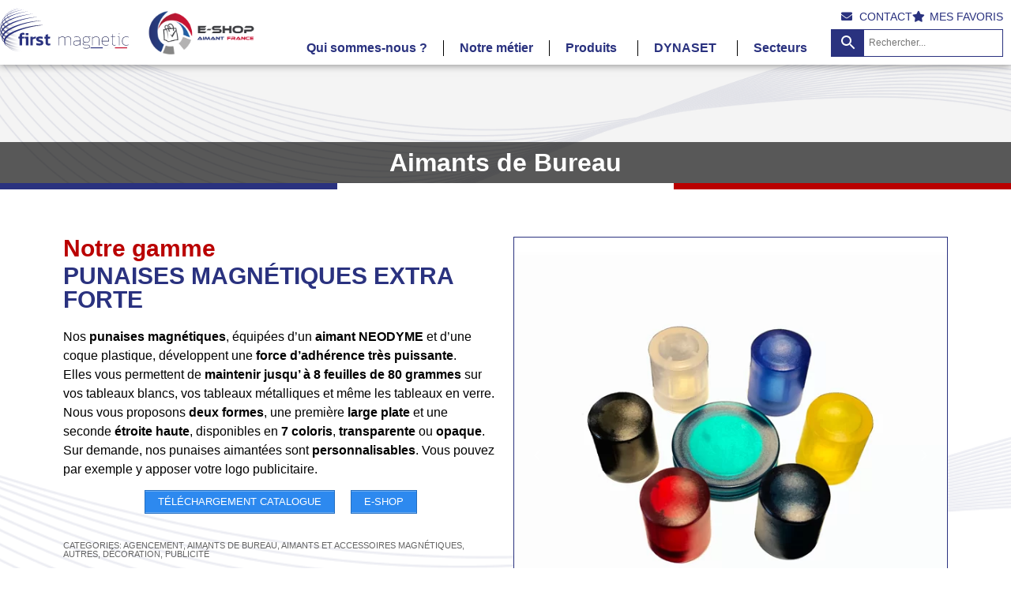

--- FILE ---
content_type: text/html; charset=UTF-8
request_url: https://www.firstmagneticfrance.com/produit/punaises-magnetiques-extra-forte/
body_size: 32820
content:
<!doctype html>
<html lang="fr-FR">
<head>
	<meta charset="UTF-8">
	<meta name="viewport" content="width=device-width, initial-scale=1">
	<link rel="profile" href="https://gmpg.org/xfn/11">
	<meta name='robots' content='index, follow, max-image-preview:large, max-snippet:-1, max-video-preview:-1' />
<script id="cookieyes" type="text/javascript" src="https://cdn-cookieyes.com/client_data/f2c9193b5cc444aab542483e/script.js"></script>
	<!-- This site is optimized with the Yoast SEO plugin v26.6 - https://yoast.com/wordpress/plugins/seo/ -->
	<title>Punaises magnétiques EXTRA FORTE - First Magnetic France</title>
	<meta name="description" content="Nos punaises magnétiques, équipées d’un aimant NEODYME et d’une coque plastique, développent une force d’adhérence très puissante. Elles vous permettent de maintenir jusqu’ à 8 feuilles de 80 grammes sur vos tableaux blancs, vos tableaux métalliques et même les tableaux en verre." />
	<link rel="canonical" href="https://www.firstmagneticfrance.com/produit/punaises-magnetiques-extra-forte/" />
	<meta property="og:locale" content="fr_FR" />
	<meta property="og:type" content="article" />
	<meta property="og:title" content="Punaises magnétiques EXTRA FORTE - First Magnetic France" />
	<meta property="og:description" content="Nos punaises magnétiques, équipées d’un aimant NEODYME et d’une coque plastique, développent une force d’adhérence très puissante. Elles vous permettent de maintenir jusqu’ à 8 feuilles de 80 grammes sur vos tableaux blancs, vos tableaux métalliques et même les tableaux en verre." />
	<meta property="og:url" content="https://www.firstmagneticfrance.com/produit/punaises-magnetiques-extra-forte/" />
	<meta property="og:site_name" content="First Magnetic France" />
	<meta property="article:modified_time" content="2025-10-15T07:08:46+00:00" />
	<meta property="og:image" content="https://www.firstmagneticfrance.com/wp-content/uploads/2021/03/aimants-dorganisation_punaises-extra-fortes_10.png" />
	<meta property="og:image:width" content="600" />
	<meta property="og:image:height" content="600" />
	<meta property="og:image:type" content="image/png" />
	<meta name="twitter:card" content="summary_large_image" />
	<meta name="twitter:label1" content="Durée de lecture estimée" />
	<meta name="twitter:data1" content="1 minute" />
	<script type="application/ld+json" class="yoast-schema-graph">{"@context":"https://schema.org","@graph":[{"@type":"WebPage","@id":"https://www.firstmagneticfrance.com/produit/punaises-magnetiques-extra-forte/","url":"https://www.firstmagneticfrance.com/produit/punaises-magnetiques-extra-forte/","name":"Punaises magnétiques EXTRA FORTE - First Magnetic France","isPartOf":{"@id":"https://www.firstmagneticfrance.com/#website"},"primaryImageOfPage":{"@id":"https://www.firstmagneticfrance.com/produit/punaises-magnetiques-extra-forte/#primaryimage"},"image":{"@id":"https://www.firstmagneticfrance.com/produit/punaises-magnetiques-extra-forte/#primaryimage"},"thumbnailUrl":"https://www.firstmagneticfrance.com/wp-content/uploads/2021/03/aimants-dorganisation_punaises-extra-fortes_10.png","datePublished":"2021-03-22T10:56:56+00:00","dateModified":"2025-10-15T07:08:46+00:00","description":"Nos punaises magnétiques, équipées d’un aimant NEODYME et d’une coque plastique, développent une force d’adhérence très puissante. Elles vous permettent de maintenir jusqu’ à 8 feuilles de 80 grammes sur vos tableaux blancs, vos tableaux métalliques et même les tableaux en verre.","breadcrumb":{"@id":"https://www.firstmagneticfrance.com/produit/punaises-magnetiques-extra-forte/#breadcrumb"},"inLanguage":"fr-FR","potentialAction":[{"@type":"ReadAction","target":["https://www.firstmagneticfrance.com/produit/punaises-magnetiques-extra-forte/"]}]},{"@type":"ImageObject","inLanguage":"fr-FR","@id":"https://www.firstmagneticfrance.com/produit/punaises-magnetiques-extra-forte/#primaryimage","url":"https://www.firstmagneticfrance.com/wp-content/uploads/2021/03/aimants-dorganisation_punaises-extra-fortes_10.png","contentUrl":"https://www.firstmagneticfrance.com/wp-content/uploads/2021/03/aimants-dorganisation_punaises-extra-fortes_10.png","width":600,"height":600},{"@type":"BreadcrumbList","@id":"https://www.firstmagneticfrance.com/produit/punaises-magnetiques-extra-forte/#breadcrumb","itemListElement":[{"@type":"ListItem","position":1,"name":"Accueil","item":"https://www.firstmagneticfrance.com/"},{"@type":"ListItem","position":2,"name":"Boutique","item":"https://www.firstmagneticfrance.com/boutique/"},{"@type":"ListItem","position":3,"name":"Punaises magnétiques EXTRA FORTE"}]},{"@type":"WebSite","@id":"https://www.firstmagneticfrance.com/#website","url":"https://www.firstmagneticfrance.com/","name":"First Magnetic France","description":"Spécialiste du magnétisme industriel","potentialAction":[{"@type":"SearchAction","target":{"@type":"EntryPoint","urlTemplate":"https://www.firstmagneticfrance.com/?s={search_term_string}"},"query-input":{"@type":"PropertyValueSpecification","valueRequired":true,"valueName":"search_term_string"}}],"inLanguage":"fr-FR"}]}</script>
	<!-- / Yoast SEO plugin. -->


<link rel='dns-prefetch' href='//www.googletagmanager.com' />
<link rel="alternate" type="application/rss+xml" title="First Magnetic France &raquo; Flux" href="https://www.firstmagneticfrance.com/feed/" />
<link rel="alternate" type="application/rss+xml" title="First Magnetic France &raquo; Flux des commentaires" href="https://www.firstmagneticfrance.com/comments/feed/" />
<link rel="alternate" type="application/rss+xml" title="First Magnetic France &raquo; Punaises magnétiques EXTRA FORTE Flux des commentaires" href="https://www.firstmagneticfrance.com/produit/punaises-magnetiques-extra-forte/feed/" />
<link rel="alternate" title="oEmbed (JSON)" type="application/json+oembed" href="https://www.firstmagneticfrance.com/wp-json/oembed/1.0/embed?url=https%3A%2F%2Fwww.firstmagneticfrance.com%2Fproduit%2Fpunaises-magnetiques-extra-forte%2F" />
<link rel="alternate" title="oEmbed (XML)" type="text/xml+oembed" href="https://www.firstmagneticfrance.com/wp-json/oembed/1.0/embed?url=https%3A%2F%2Fwww.firstmagneticfrance.com%2Fproduit%2Fpunaises-magnetiques-extra-forte%2F&#038;format=xml" />
<style id='wp-img-auto-sizes-contain-inline-css'>
img:is([sizes=auto i],[sizes^="auto," i]){contain-intrinsic-size:3000px 1500px}
/*# sourceURL=wp-img-auto-sizes-contain-inline-css */
</style>
<style id='wp-emoji-styles-inline-css'>

	img.wp-smiley, img.emoji {
		display: inline !important;
		border: none !important;
		box-shadow: none !important;
		height: 1em !important;
		width: 1em !important;
		margin: 0 0.07em !important;
		vertical-align: -0.1em !important;
		background: none !important;
		padding: 0 !important;
	}
/*# sourceURL=wp-emoji-styles-inline-css */
</style>
<link rel='stylesheet' id='wp-block-library-css' href='https://www.firstmagneticfrance.com/wp-includes/css/dist/block-library/style.min.css?ver=6.9' media='all' />
<style id='global-styles-inline-css'>
:root{--wp--preset--aspect-ratio--square: 1;--wp--preset--aspect-ratio--4-3: 4/3;--wp--preset--aspect-ratio--3-4: 3/4;--wp--preset--aspect-ratio--3-2: 3/2;--wp--preset--aspect-ratio--2-3: 2/3;--wp--preset--aspect-ratio--16-9: 16/9;--wp--preset--aspect-ratio--9-16: 9/16;--wp--preset--color--black: #000000;--wp--preset--color--cyan-bluish-gray: #abb8c3;--wp--preset--color--white: #ffffff;--wp--preset--color--pale-pink: #f78da7;--wp--preset--color--vivid-red: #cf2e2e;--wp--preset--color--luminous-vivid-orange: #ff6900;--wp--preset--color--luminous-vivid-amber: #fcb900;--wp--preset--color--light-green-cyan: #7bdcb5;--wp--preset--color--vivid-green-cyan: #00d084;--wp--preset--color--pale-cyan-blue: #8ed1fc;--wp--preset--color--vivid-cyan-blue: #0693e3;--wp--preset--color--vivid-purple: #9b51e0;--wp--preset--gradient--vivid-cyan-blue-to-vivid-purple: linear-gradient(135deg,rgb(6,147,227) 0%,rgb(155,81,224) 100%);--wp--preset--gradient--light-green-cyan-to-vivid-green-cyan: linear-gradient(135deg,rgb(122,220,180) 0%,rgb(0,208,130) 100%);--wp--preset--gradient--luminous-vivid-amber-to-luminous-vivid-orange: linear-gradient(135deg,rgb(252,185,0) 0%,rgb(255,105,0) 100%);--wp--preset--gradient--luminous-vivid-orange-to-vivid-red: linear-gradient(135deg,rgb(255,105,0) 0%,rgb(207,46,46) 100%);--wp--preset--gradient--very-light-gray-to-cyan-bluish-gray: linear-gradient(135deg,rgb(238,238,238) 0%,rgb(169,184,195) 100%);--wp--preset--gradient--cool-to-warm-spectrum: linear-gradient(135deg,rgb(74,234,220) 0%,rgb(151,120,209) 20%,rgb(207,42,186) 40%,rgb(238,44,130) 60%,rgb(251,105,98) 80%,rgb(254,248,76) 100%);--wp--preset--gradient--blush-light-purple: linear-gradient(135deg,rgb(255,206,236) 0%,rgb(152,150,240) 100%);--wp--preset--gradient--blush-bordeaux: linear-gradient(135deg,rgb(254,205,165) 0%,rgb(254,45,45) 50%,rgb(107,0,62) 100%);--wp--preset--gradient--luminous-dusk: linear-gradient(135deg,rgb(255,203,112) 0%,rgb(199,81,192) 50%,rgb(65,88,208) 100%);--wp--preset--gradient--pale-ocean: linear-gradient(135deg,rgb(255,245,203) 0%,rgb(182,227,212) 50%,rgb(51,167,181) 100%);--wp--preset--gradient--electric-grass: linear-gradient(135deg,rgb(202,248,128) 0%,rgb(113,206,126) 100%);--wp--preset--gradient--midnight: linear-gradient(135deg,rgb(2,3,129) 0%,rgb(40,116,252) 100%);--wp--preset--font-size--small: 13px;--wp--preset--font-size--medium: 20px;--wp--preset--font-size--large: 36px;--wp--preset--font-size--x-large: 42px;--wp--preset--spacing--20: 0.44rem;--wp--preset--spacing--30: 0.67rem;--wp--preset--spacing--40: 1rem;--wp--preset--spacing--50: 1.5rem;--wp--preset--spacing--60: 2.25rem;--wp--preset--spacing--70: 3.38rem;--wp--preset--spacing--80: 5.06rem;--wp--preset--shadow--natural: 6px 6px 9px rgba(0, 0, 0, 0.2);--wp--preset--shadow--deep: 12px 12px 50px rgba(0, 0, 0, 0.4);--wp--preset--shadow--sharp: 6px 6px 0px rgba(0, 0, 0, 0.2);--wp--preset--shadow--outlined: 6px 6px 0px -3px rgb(255, 255, 255), 6px 6px rgb(0, 0, 0);--wp--preset--shadow--crisp: 6px 6px 0px rgb(0, 0, 0);}:root { --wp--style--global--content-size: 800px;--wp--style--global--wide-size: 1200px; }:where(body) { margin: 0; }.wp-site-blocks > .alignleft { float: left; margin-right: 2em; }.wp-site-blocks > .alignright { float: right; margin-left: 2em; }.wp-site-blocks > .aligncenter { justify-content: center; margin-left: auto; margin-right: auto; }:where(.wp-site-blocks) > * { margin-block-start: 24px; margin-block-end: 0; }:where(.wp-site-blocks) > :first-child { margin-block-start: 0; }:where(.wp-site-blocks) > :last-child { margin-block-end: 0; }:root { --wp--style--block-gap: 24px; }:root :where(.is-layout-flow) > :first-child{margin-block-start: 0;}:root :where(.is-layout-flow) > :last-child{margin-block-end: 0;}:root :where(.is-layout-flow) > *{margin-block-start: 24px;margin-block-end: 0;}:root :where(.is-layout-constrained) > :first-child{margin-block-start: 0;}:root :where(.is-layout-constrained) > :last-child{margin-block-end: 0;}:root :where(.is-layout-constrained) > *{margin-block-start: 24px;margin-block-end: 0;}:root :where(.is-layout-flex){gap: 24px;}:root :where(.is-layout-grid){gap: 24px;}.is-layout-flow > .alignleft{float: left;margin-inline-start: 0;margin-inline-end: 2em;}.is-layout-flow > .alignright{float: right;margin-inline-start: 2em;margin-inline-end: 0;}.is-layout-flow > .aligncenter{margin-left: auto !important;margin-right: auto !important;}.is-layout-constrained > .alignleft{float: left;margin-inline-start: 0;margin-inline-end: 2em;}.is-layout-constrained > .alignright{float: right;margin-inline-start: 2em;margin-inline-end: 0;}.is-layout-constrained > .aligncenter{margin-left: auto !important;margin-right: auto !important;}.is-layout-constrained > :where(:not(.alignleft):not(.alignright):not(.alignfull)){max-width: var(--wp--style--global--content-size);margin-left: auto !important;margin-right: auto !important;}.is-layout-constrained > .alignwide{max-width: var(--wp--style--global--wide-size);}body .is-layout-flex{display: flex;}.is-layout-flex{flex-wrap: wrap;align-items: center;}.is-layout-flex > :is(*, div){margin: 0;}body .is-layout-grid{display: grid;}.is-layout-grid > :is(*, div){margin: 0;}body{padding-top: 0px;padding-right: 0px;padding-bottom: 0px;padding-left: 0px;}a:where(:not(.wp-element-button)){text-decoration: underline;}:root :where(.wp-element-button, .wp-block-button__link){background-color: #32373c;border-width: 0;color: #fff;font-family: inherit;font-size: inherit;font-style: inherit;font-weight: inherit;letter-spacing: inherit;line-height: inherit;padding-top: calc(0.667em + 2px);padding-right: calc(1.333em + 2px);padding-bottom: calc(0.667em + 2px);padding-left: calc(1.333em + 2px);text-decoration: none;text-transform: inherit;}.has-black-color{color: var(--wp--preset--color--black) !important;}.has-cyan-bluish-gray-color{color: var(--wp--preset--color--cyan-bluish-gray) !important;}.has-white-color{color: var(--wp--preset--color--white) !important;}.has-pale-pink-color{color: var(--wp--preset--color--pale-pink) !important;}.has-vivid-red-color{color: var(--wp--preset--color--vivid-red) !important;}.has-luminous-vivid-orange-color{color: var(--wp--preset--color--luminous-vivid-orange) !important;}.has-luminous-vivid-amber-color{color: var(--wp--preset--color--luminous-vivid-amber) !important;}.has-light-green-cyan-color{color: var(--wp--preset--color--light-green-cyan) !important;}.has-vivid-green-cyan-color{color: var(--wp--preset--color--vivid-green-cyan) !important;}.has-pale-cyan-blue-color{color: var(--wp--preset--color--pale-cyan-blue) !important;}.has-vivid-cyan-blue-color{color: var(--wp--preset--color--vivid-cyan-blue) !important;}.has-vivid-purple-color{color: var(--wp--preset--color--vivid-purple) !important;}.has-black-background-color{background-color: var(--wp--preset--color--black) !important;}.has-cyan-bluish-gray-background-color{background-color: var(--wp--preset--color--cyan-bluish-gray) !important;}.has-white-background-color{background-color: var(--wp--preset--color--white) !important;}.has-pale-pink-background-color{background-color: var(--wp--preset--color--pale-pink) !important;}.has-vivid-red-background-color{background-color: var(--wp--preset--color--vivid-red) !important;}.has-luminous-vivid-orange-background-color{background-color: var(--wp--preset--color--luminous-vivid-orange) !important;}.has-luminous-vivid-amber-background-color{background-color: var(--wp--preset--color--luminous-vivid-amber) !important;}.has-light-green-cyan-background-color{background-color: var(--wp--preset--color--light-green-cyan) !important;}.has-vivid-green-cyan-background-color{background-color: var(--wp--preset--color--vivid-green-cyan) !important;}.has-pale-cyan-blue-background-color{background-color: var(--wp--preset--color--pale-cyan-blue) !important;}.has-vivid-cyan-blue-background-color{background-color: var(--wp--preset--color--vivid-cyan-blue) !important;}.has-vivid-purple-background-color{background-color: var(--wp--preset--color--vivid-purple) !important;}.has-black-border-color{border-color: var(--wp--preset--color--black) !important;}.has-cyan-bluish-gray-border-color{border-color: var(--wp--preset--color--cyan-bluish-gray) !important;}.has-white-border-color{border-color: var(--wp--preset--color--white) !important;}.has-pale-pink-border-color{border-color: var(--wp--preset--color--pale-pink) !important;}.has-vivid-red-border-color{border-color: var(--wp--preset--color--vivid-red) !important;}.has-luminous-vivid-orange-border-color{border-color: var(--wp--preset--color--luminous-vivid-orange) !important;}.has-luminous-vivid-amber-border-color{border-color: var(--wp--preset--color--luminous-vivid-amber) !important;}.has-light-green-cyan-border-color{border-color: var(--wp--preset--color--light-green-cyan) !important;}.has-vivid-green-cyan-border-color{border-color: var(--wp--preset--color--vivid-green-cyan) !important;}.has-pale-cyan-blue-border-color{border-color: var(--wp--preset--color--pale-cyan-blue) !important;}.has-vivid-cyan-blue-border-color{border-color: var(--wp--preset--color--vivid-cyan-blue) !important;}.has-vivid-purple-border-color{border-color: var(--wp--preset--color--vivid-purple) !important;}.has-vivid-cyan-blue-to-vivid-purple-gradient-background{background: var(--wp--preset--gradient--vivid-cyan-blue-to-vivid-purple) !important;}.has-light-green-cyan-to-vivid-green-cyan-gradient-background{background: var(--wp--preset--gradient--light-green-cyan-to-vivid-green-cyan) !important;}.has-luminous-vivid-amber-to-luminous-vivid-orange-gradient-background{background: var(--wp--preset--gradient--luminous-vivid-amber-to-luminous-vivid-orange) !important;}.has-luminous-vivid-orange-to-vivid-red-gradient-background{background: var(--wp--preset--gradient--luminous-vivid-orange-to-vivid-red) !important;}.has-very-light-gray-to-cyan-bluish-gray-gradient-background{background: var(--wp--preset--gradient--very-light-gray-to-cyan-bluish-gray) !important;}.has-cool-to-warm-spectrum-gradient-background{background: var(--wp--preset--gradient--cool-to-warm-spectrum) !important;}.has-blush-light-purple-gradient-background{background: var(--wp--preset--gradient--blush-light-purple) !important;}.has-blush-bordeaux-gradient-background{background: var(--wp--preset--gradient--blush-bordeaux) !important;}.has-luminous-dusk-gradient-background{background: var(--wp--preset--gradient--luminous-dusk) !important;}.has-pale-ocean-gradient-background{background: var(--wp--preset--gradient--pale-ocean) !important;}.has-electric-grass-gradient-background{background: var(--wp--preset--gradient--electric-grass) !important;}.has-midnight-gradient-background{background: var(--wp--preset--gradient--midnight) !important;}.has-small-font-size{font-size: var(--wp--preset--font-size--small) !important;}.has-medium-font-size{font-size: var(--wp--preset--font-size--medium) !important;}.has-large-font-size{font-size: var(--wp--preset--font-size--large) !important;}.has-x-large-font-size{font-size: var(--wp--preset--font-size--x-large) !important;}
:root :where(.wp-block-pullquote){font-size: 1.5em;line-height: 1.6;}
/*# sourceURL=global-styles-inline-css */
</style>
<link rel='stylesheet' id='woo-custom-related-products-css' href='https://www.firstmagneticfrance.com/wp-content/plugins/woo-custom-related-products/public/css/woo-custom-related-products-public.css' media='all' />
<link rel='stylesheet' id='photoswipe-css' href='https://www.firstmagneticfrance.com/wp-content/plugins/woocommerce/assets/css/photoswipe/photoswipe.min.css?ver=10.4.3' media='all' />
<link rel='stylesheet' id='photoswipe-default-skin-css' href='https://www.firstmagneticfrance.com/wp-content/plugins/woocommerce/assets/css/photoswipe/default-skin/default-skin.min.css?ver=10.4.3' media='all' />
<link rel='stylesheet' id='woocommerce-layout-css' href='https://www.firstmagneticfrance.com/wp-content/plugins/woocommerce/assets/css/woocommerce-layout.css?ver=10.4.3' media='all' />
<link rel='stylesheet' id='woocommerce-smallscreen-css' href='https://www.firstmagneticfrance.com/wp-content/plugins/woocommerce/assets/css/woocommerce-smallscreen.css?ver=10.4.3' media='only screen and (max-width: 768px)' />
<link rel='stylesheet' id='woocommerce-general-css' href='https://www.firstmagneticfrance.com/wp-content/plugins/woocommerce/assets/css/woocommerce.css?ver=10.4.3' media='all' />
<style id='woocommerce-inline-inline-css'>
.woocommerce form .form-row .required { visibility: visible; }
/*# sourceURL=woocommerce-inline-inline-css */
</style>
<link rel='stylesheet' id='aws-style-css' href='https://www.firstmagneticfrance.com/wp-content/plugins/advanced-woo-search/assets/css/common.min.css?ver=3.50' media='all' />
<link rel='stylesheet' id='megamenu-css' href='https://www.firstmagneticfrance.com/wp-content/uploads/maxmegamenu/style.css?ver=00de14' media='all' />
<link rel='stylesheet' id='dashicons-css' href='https://www.firstmagneticfrance.com/wp-includes/css/dashicons.min.css?ver=6.9' media='all' />
<style id='dashicons-inline-css'>
[data-font="Dashicons"]:before {font-family: 'Dashicons' !important;content: attr(data-icon) !important;speak: none !important;font-weight: normal !important;font-variant: normal !important;text-transform: none !important;line-height: 1 !important;font-style: normal !important;-webkit-font-smoothing: antialiased !important;-moz-osx-font-smoothing: grayscale !important;}
/*# sourceURL=dashicons-inline-css */
</style>
<link rel='stylesheet' id='slick-carousel-css' href='https://www.firstmagneticfrance.com/wp-content/plugins/woothumbs-premium_old/assets/vendor/slick.css?ver=4.8.3' media='all' />
<link rel='stylesheet' id='iconic-woothumbs-css-css' href='https://www.firstmagneticfrance.com/wp-content/plugins/woothumbs-premium_old/assets/frontend/css/main.min.css?ver=4.8.3' media='all' />
<link rel='stylesheet' id='hello-elementor-css' href='https://www.firstmagneticfrance.com/wp-content/themes/hello-elementor/assets/css/reset.css?ver=3.4.5' media='all' />
<link rel='stylesheet' id='hello-elementor-theme-style-css' href='https://www.firstmagneticfrance.com/wp-content/themes/hello-elementor/assets/css/theme.css?ver=3.4.5' media='all' />
<link rel='stylesheet' id='hello-elementor-header-footer-css' href='https://www.firstmagneticfrance.com/wp-content/themes/hello-elementor/assets/css/header-footer.css?ver=3.4.5' media='all' />
<link rel='stylesheet' id='elementor-frontend-css' href='https://www.firstmagneticfrance.com/wp-content/plugins/elementor/assets/css/frontend.min.css?ver=3.33.6' media='all' />
<link rel='stylesheet' id='widget-image-css' href='https://www.firstmagneticfrance.com/wp-content/plugins/elementor/assets/css/widget-image.min.css?ver=3.33.6' media='all' />
<link rel='stylesheet' id='widget-icon-list-css' href='https://www.firstmagneticfrance.com/wp-content/plugins/elementor/assets/css/widget-icon-list.min.css?ver=3.33.6' media='all' />
<link rel='stylesheet' id='widget-heading-css' href='https://www.firstmagneticfrance.com/wp-content/plugins/elementor/assets/css/widget-heading.min.css?ver=3.33.6' media='all' />
<link rel='stylesheet' id='widget-woocommerce-product-images-css' href='https://www.firstmagneticfrance.com/wp-content/plugins/elementor-pro/assets/css/widget-woocommerce-product-images.min.css?ver=3.33.2' media='all' />
<link rel='stylesheet' id='e-animation-grow-css' href='https://www.firstmagneticfrance.com/wp-content/plugins/elementor/assets/lib/animations/styles/e-animation-grow.min.css?ver=3.33.6' media='all' />
<link rel='stylesheet' id='widget-woocommerce-products-css' href='https://www.firstmagneticfrance.com/wp-content/plugins/elementor-pro/assets/css/widget-woocommerce-products.min.css?ver=3.33.2' media='all' />
<link rel='stylesheet' id='elementor-icons-css' href='https://www.firstmagneticfrance.com/wp-content/plugins/elementor/assets/lib/eicons/css/elementor-icons.min.css?ver=5.44.0' media='all' />
<link rel='stylesheet' id='elementor-post-8-css' href='https://www.firstmagneticfrance.com/wp-content/uploads/elementor/css/post-8.css?ver=1766455488' media='all' />
<link rel='stylesheet' id='elementor-post-4994-css' href='https://www.firstmagneticfrance.com/wp-content/uploads/elementor/css/post-4994.css?ver=1766455489' media='all' />
<link rel='stylesheet' id='elementor-post-5016-css' href='https://www.firstmagneticfrance.com/wp-content/uploads/elementor/css/post-5016.css?ver=1766455489' media='all' />
<link rel='stylesheet' id='elementor-post-297-css' href='https://www.firstmagneticfrance.com/wp-content/uploads/elementor/css/post-297.css?ver=1766456977' media='all' />
<link rel='stylesheet' id='ywcfav_style-css' href='https://www.firstmagneticfrance.com/wp-content/plugins/yith-woocommerce-featured-video/assets/css/ywcfav_frontend.css?ver=1.52.0' media='all' />
<link rel='stylesheet' id='nickx-swiper-css-css' href='https://www.firstmagneticfrance.com/wp-content/plugins/product-video-gallery-slider-for-woocommerce/public/css/swiper-bundle.min.css?ver=1.5.1.5' media='all' />
<link rel='stylesheet' id='nickx-front-css-css' href='https://www.firstmagneticfrance.com/wp-content/plugins/product-video-gallery-slider-for-woocommerce/public/css/nickx-front.css?ver=1.5.1.5' media='all' />
<link rel='stylesheet' id='eael-general-css' href='https://www.firstmagneticfrance.com/wp-content/plugins/essential-addons-for-elementor-lite/assets/front-end/css/view/general.min.css?ver=6.5.4' media='all' />
<link rel='stylesheet' id='bdt-uikit-css' href='https://www.firstmagneticfrance.com/wp-content/plugins/bdthemes-element-pack/assets/css/bdt-uikit.css?ver=3.21.7' media='all' />
<link rel='stylesheet' id='ep-helper-css' href='https://www.firstmagneticfrance.com/wp-content/plugins/bdthemes-element-pack/assets/css/ep-helper.css?ver=9.0.9' media='all' />
<link rel='stylesheet' id='elementor-icons-shared-0-css' href='https://www.firstmagneticfrance.com/wp-content/plugins/elementor/assets/lib/font-awesome/css/fontawesome.min.css?ver=5.15.3' media='all' />
<link rel='stylesheet' id='elementor-icons-fa-solid-css' href='https://www.firstmagneticfrance.com/wp-content/plugins/elementor/assets/lib/font-awesome/css/solid.min.css?ver=5.15.3' media='all' />
<link rel='stylesheet' id='elementor-icons-fa-regular-css' href='https://www.firstmagneticfrance.com/wp-content/plugins/elementor/assets/lib/font-awesome/css/regular.min.css?ver=5.15.3' media='all' />
<script src="https://www.firstmagneticfrance.com/wp-includes/js/jquery/jquery.min.js?ver=3.7.1" id="jquery-core-js"></script>
<script src="https://www.firstmagneticfrance.com/wp-includes/js/jquery/jquery-migrate.min.js?ver=3.4.1" id="jquery-migrate-js"></script>
<script src="https://www.firstmagneticfrance.com/wp-content/plugins/woo-custom-related-products/public/js/woo-custom-related-products-public.js" id="woo-custom-related-products-js"></script>
<script src="https://www.firstmagneticfrance.com/wp-content/plugins/woocommerce/assets/js/js-cookie/js.cookie.min.js?ver=2.1.4-wc.10.4.3" id="wc-js-cookie-js" defer data-wp-strategy="defer"></script>
<script id="wc-cart-fragments-js-extra">
var wc_cart_fragments_params = {"ajax_url":"/wp-admin/admin-ajax.php","wc_ajax_url":"/?wc-ajax=%%endpoint%%","cart_hash_key":"wc_cart_hash_feebf5642d3d5857e43d50123e351f67","fragment_name":"wc_fragments_feebf5642d3d5857e43d50123e351f67","request_timeout":"5000"};
//# sourceURL=wc-cart-fragments-js-extra
</script>
<script src="https://www.firstmagneticfrance.com/wp-content/plugins/woocommerce/assets/js/frontend/cart-fragments.min.js?ver=10.4.3" id="wc-cart-fragments-js" defer data-wp-strategy="defer"></script>
<script src="https://www.firstmagneticfrance.com/wp-content/plugins/woocommerce/assets/js/jquery-blockui/jquery.blockUI.min.js?ver=2.7.0-wc.10.4.3" id="wc-jquery-blockui-js" defer data-wp-strategy="defer"></script>
<script id="wc-add-to-cart-js-extra">
var wc_add_to_cart_params = {"ajax_url":"/wp-admin/admin-ajax.php","wc_ajax_url":"/?wc-ajax=%%endpoint%%","i18n_view_cart":"Voir le panier","cart_url":"https://www.firstmagneticfrance.com/panier/","is_cart":"","cart_redirect_after_add":"no"};
//# sourceURL=wc-add-to-cart-js-extra
</script>
<script src="https://www.firstmagneticfrance.com/wp-content/plugins/woocommerce/assets/js/frontend/add-to-cart.min.js?ver=10.4.3" id="wc-add-to-cart-js" defer data-wp-strategy="defer"></script>
<script src="https://www.firstmagneticfrance.com/wp-content/plugins/woocommerce/assets/js/zoom/jquery.zoom.min.js?ver=1.7.21-wc.10.4.3" id="wc-zoom-js" defer data-wp-strategy="defer"></script>
<script src="https://www.firstmagneticfrance.com/wp-content/plugins/woocommerce/assets/js/flexslider/jquery.flexslider.min.js?ver=2.7.2-wc.10.4.3" id="wc-flexslider-js" defer data-wp-strategy="defer"></script>
<script src="https://www.firstmagneticfrance.com/wp-content/plugins/woocommerce/assets/js/photoswipe/photoswipe.min.js?ver=4.1.1-wc.10.4.3" id="wc-photoswipe-js" defer data-wp-strategy="defer"></script>
<script src="https://www.firstmagneticfrance.com/wp-content/plugins/woocommerce/assets/js/photoswipe/photoswipe-ui-default.min.js?ver=4.1.1-wc.10.4.3" id="wc-photoswipe-ui-default-js" defer data-wp-strategy="defer"></script>
<script id="wc-single-product-js-extra">
var wc_single_product_params = {"i18n_required_rating_text":"Veuillez s\u00e9lectionner une note","i18n_rating_options":["1\u00a0\u00e9toile sur 5","2\u00a0\u00e9toiles sur 5","3\u00a0\u00e9toiles sur 5","4\u00a0\u00e9toiles sur 5","5\u00a0\u00e9toiles sur 5"],"i18n_product_gallery_trigger_text":"Voir la galerie d\u2019images en plein \u00e9cran","review_rating_required":"yes","flexslider":{"rtl":false,"animation":"slide","smoothHeight":true,"directionNav":false,"controlNav":"thumbnails","slideshow":false,"animationSpeed":500,"animationLoop":false,"allowOneSlide":false},"zoom_enabled":"1","zoom_options":[],"photoswipe_enabled":"1","photoswipe_options":{"shareEl":false,"closeOnScroll":false,"history":false,"hideAnimationDuration":0,"showAnimationDuration":0},"flexslider_enabled":"1"};
//# sourceURL=wc-single-product-js-extra
</script>
<script src="https://www.firstmagneticfrance.com/wp-content/plugins/woocommerce/assets/js/frontend/single-product.min.js?ver=10.4.3" id="wc-single-product-js" defer data-wp-strategy="defer"></script>
<script id="woocommerce-js-extra">
var woocommerce_params = {"ajax_url":"/wp-admin/admin-ajax.php","wc_ajax_url":"/?wc-ajax=%%endpoint%%","i18n_password_show":"Afficher le mot de passe","i18n_password_hide":"Masquer le mot de passe"};
//# sourceURL=woocommerce-js-extra
</script>
<script src="https://www.firstmagneticfrance.com/wp-content/plugins/woocommerce/assets/js/frontend/woocommerce.min.js?ver=10.4.3" id="woocommerce-js" defer data-wp-strategy="defer"></script>

<!-- Extrait de code de la balise Google (gtag.js) ajouté par Site Kit -->
<!-- Extrait Google Analytics ajouté par Site Kit -->
<script src="https://www.googletagmanager.com/gtag/js?id=G-TJ1Y3CHET4" id="google_gtagjs-js" async></script>
<script id="google_gtagjs-js-after">
window.dataLayer = window.dataLayer || [];function gtag(){dataLayer.push(arguments);}
gtag("set","linker",{"domains":["www.firstmagneticfrance.com"]});
gtag("js", new Date());
gtag("set", "developer_id.dZTNiMT", true);
gtag("config", "G-TJ1Y3CHET4");
//# sourceURL=google_gtagjs-js-after
</script>
<link rel="https://api.w.org/" href="https://www.firstmagneticfrance.com/wp-json/" /><link rel="alternate" title="JSON" type="application/json" href="https://www.firstmagneticfrance.com/wp-json/wp/v2/product/670" /><link rel="EditURI" type="application/rsd+xml" title="RSD" href="https://www.firstmagneticfrance.com/xmlrpc.php?rsd" />
<meta name="generator" content="WordPress 6.9" />
<meta name="generator" content="WooCommerce 10.4.3" />
<link rel='shortlink' href='https://www.firstmagneticfrance.com/?p=670' />
<meta name="generator" content="Site Kit by Google 1.168.0" /><meta name="description" content="Nos punaises magnétiques, équipées d&#039;un aimant NEODYME et d&#039;une coque plastique, développent une force d&#039;adhérence très puissante.
Elles vous permettent de maintenir jusqu&#039; à 8 feuilles de 80 grammes sur vos tableaux blancs, vos tableaux métalliques et même les tableaux en verre.
Nous vous proposons deux formes, une première large plate et une seconde étroite haute, disponibles en 7 coloris, transparente ou opaque.
Sur demande, nos punaises aimantées sont personnalisables. Vous pouvez par exemple y apposer votre logo publicitaire.
[su_button url=&quot;https://www.firstmagneticfrance.com/wp-content/uploads/2023/07/P20_A-018-PUNAISES_20210325.pdf&quot; target=&quot;blank&quot; radius=&quot;0&quot;]TÉLÉCHARGEMENT CATALOGUE[/su_button]     [su_button url=&quot;https://www.aimant-france.fr/categorie-produit/aimants-bureau/&quot; target=&quot;blank&quot; radius=&quot;0&quot;]E-SHOP[/su_button]">
	<noscript><style>.woocommerce-product-gallery{ opacity: 1 !important; }</style></noscript>
	<meta name="generator" content="Elementor 3.33.6; features: additional_custom_breakpoints; settings: css_print_method-external, google_font-disabled, font_display-auto">
			<style>
				.e-con.e-parent:nth-of-type(n+4):not(.e-lazyloaded):not(.e-no-lazyload),
				.e-con.e-parent:nth-of-type(n+4):not(.e-lazyloaded):not(.e-no-lazyload) * {
					background-image: none !important;
				}
				@media screen and (max-height: 1024px) {
					.e-con.e-parent:nth-of-type(n+3):not(.e-lazyloaded):not(.e-no-lazyload),
					.e-con.e-parent:nth-of-type(n+3):not(.e-lazyloaded):not(.e-no-lazyload) * {
						background-image: none !important;
					}
				}
				@media screen and (max-height: 640px) {
					.e-con.e-parent:nth-of-type(n+2):not(.e-lazyloaded):not(.e-no-lazyload),
					.e-con.e-parent:nth-of-type(n+2):not(.e-lazyloaded):not(.e-no-lazyload) * {
						background-image: none !important;
					}
				}
			</style>
			
<!-- Extrait Google Tag Manager ajouté par Site Kit -->
<script>
			( function( w, d, s, l, i ) {
				w[l] = w[l] || [];
				w[l].push( {'gtm.start': new Date().getTime(), event: 'gtm.js'} );
				var f = d.getElementsByTagName( s )[0],
					j = d.createElement( s ), dl = l != 'dataLayer' ? '&l=' + l : '';
				j.async = true;
				j.src = 'https://www.googletagmanager.com/gtm.js?id=' + i + dl;
				f.parentNode.insertBefore( j, f );
			} )( window, document, 'script', 'dataLayer', 'GTM-N5CWJ9J' );
			
</script>

<!-- End Google Tag Manager snippet added by Site Kit -->
<style>
/* Default Styles */
.iconic-woothumbs-all-images-wrap {
	float: left;
	width: 100%;
}

/* Icon Styles */
.iconic-woothumbs-icon {
	color: #7c7c7c;
}

/* Bullet Styles */
.iconic-woothumbs-all-images-wrap .slick-dots button,
.iconic-woothumbs-zoom-bullets .slick-dots button {
	border-color: #7c7c7c !important;
}

.iconic-woothumbs-all-images-wrap .slick-dots .slick-active button,
.iconic-woothumbs-zoom-bullets .slick-dots .slick-active button {
	background-color: #7c7c7c !important;
}

/* Thumbnails */

.iconic-woothumbs-all-images-wrap--thumbnails-left .iconic-woothumbs-thumbnails-wrap,
.iconic-woothumbs-all-images-wrap--thumbnails-right .iconic-woothumbs-thumbnails-wrap {
	width: 20%;
}

.iconic-woothumbs-all-images-wrap--thumbnails-left .iconic-woothumbs-images-wrap,
.iconic-woothumbs-all-images-wrap--thumbnails-right .iconic-woothumbs-images-wrap {
	width: 80%;
}


.iconic-woothumbs-thumbnails__image-wrapper:after {
	border-color: #7c7c7c;
}

.iconic-woothumbs-thumbnails__control {
	color: #7c7c7c;
}

.iconic-woothumbs-all-images-wrap--thumbnails-left .iconic-woothumbs-thumbnails__control {
	right: 10px;
}

.iconic-woothumbs-all-images-wrap--thumbnails-right .iconic-woothumbs-thumbnails__control {
	left: 10px;
}


/* Stacked Thumbnails - Left & Right */

.iconic-woothumbs-all-images-wrap--thumbnails-left .iconic-woothumbs-thumbnails-wrap--stacked,
.iconic-woothumbs-all-images-wrap--thumbnails-right .iconic-woothumbs-thumbnails-wrap--stacked {
	margin: 0;
}

.iconic-woothumbs-thumbnails-wrap--stacked .iconic-woothumbs-thumbnails__slide {
	width: 25%;
}

/* Stacked Thumbnails - Left */

.iconic-woothumbs-all-images-wrap--thumbnails-left .iconic-woothumbs-thumbnails-wrap--stacked .iconic-woothumbs-thumbnails__slide {
	padding: 0 10px 10px 0;
}

/* Stacked Thumbnails - Right */

.iconic-woothumbs-all-images-wrap--thumbnails-right .iconic-woothumbs-thumbnails-wrap--stacked .iconic-woothumbs-thumbnails__slide {
	padding: 0 0 10px 10px;
}

/* Stacked Thumbnails - Above & Below */


.iconic-woothumbs-all-images-wrap--thumbnails-above .iconic-woothumbs-thumbnails-wrap--stacked,
.iconic-woothumbs-all-images-wrap--thumbnails-below .iconic-woothumbs-thumbnails-wrap--stacked {
	margin: 0 -5px 0 -5px;
}

/* Stacked Thumbnails - Above */

.iconic-woothumbs-all-images-wrap--thumbnails-above .iconic-woothumbs-thumbnails-wrap--stacked .iconic-woothumbs-thumbnails__slide {
	padding: 0 5px 10px 5px;
}

/* Stacked Thumbnails - Below */

.iconic-woothumbs-all-images-wrap--thumbnails-below .iconic-woothumbs-thumbnails-wrap--stacked .iconic-woothumbs-thumbnails__slide {
	padding: 10px 5px 0 5px;
}

/* Sliding Thumbnails - Left & Right, Above & Below */

.iconic-woothumbs-all-images-wrap--thumbnails-left .iconic-woothumbs-thumbnails-wrap--sliding,
.iconic-woothumbs-all-images-wrap--thumbnails-right .iconic-woothumbs-thumbnails-wrap--sliding {
	margin: 0;
}

/* Sliding Thumbnails - Left & Right */

.iconic-woothumbs-all-images-wrap--thumbnails-left .iconic-woothumbs-thumbnails-wrap--sliding .slick-list,
.iconic-woothumbs-all-images-wrap--thumbnails-right .iconic-woothumbs-thumbnails-wrap--sliding .slick-list {
	margin-bottom: -10px;
}

.iconic-woothumbs-all-images-wrap--thumbnails-left .iconic-woothumbs-thumbnails-wrap--sliding .iconic-woothumbs-thumbnails__image-wrapper,
.iconic-woothumbs-all-images-wrap--thumbnails-right .iconic-woothumbs-thumbnails-wrap--sliding .iconic-woothumbs-thumbnails__image-wrapper {
	margin-bottom: 10px;
}

/* Sliding Thumbnails - Left */

.iconic-woothumbs-all-images-wrap--thumbnails-left .iconic-woothumbs-thumbnails-wrap--sliding {
	padding-right: 10px;
}

/* Sliding Thumbnails - Right */

.iconic-woothumbs-all-images-wrap--thumbnails-right .iconic-woothumbs-thumbnails-wrap--sliding {
	padding-left: 10px;
}

/* Sliding Thumbnails - Above & Below */

.iconic-woothumbs-thumbnails-wrap--horizontal.iconic-woothumbs-thumbnails-wrap--sliding .iconic-woothumbs-thumbnails__slide {
	width: 25%;
}

.iconic-woothumbs-all-images-wrap--thumbnails-above .iconic-woothumbs-thumbnails-wrap--sliding .slick-list,
.iconic-woothumbs-all-images-wrap--thumbnails-below .iconic-woothumbs-thumbnails-wrap--sliding .slick-list {
	margin-right: -10px;
}

.iconic-woothumbs-all-images-wrap--thumbnails-above .iconic-woothumbs-thumbnails-wrap--sliding .iconic-woothumbs-thumbnails__image-wrapper,
.iconic-woothumbs-all-images-wrap--thumbnails-below .iconic-woothumbs-thumbnails-wrap--sliding .iconic-woothumbs-thumbnails__image-wrapper {
	margin-right: 10px;
}

/* Sliding Thumbnails - Above */

.iconic-woothumbs-all-images-wrap--thumbnails-above .iconic-woothumbs-thumbnails-wrap--sliding {
	margin-bottom: 10px;
}

/* Sliding Thumbnails - Below */

.iconic-woothumbs-all-images-wrap--thumbnails-below .iconic-woothumbs-thumbnails-wrap--sliding {
	margin-top: 10px;
}

/* Zoom Styles */


.zm-handlerarea {
	background: #000000;
	-ms-filter: "progid:DXImageTransform.Microsoft.Alpha(Opacity=80)" !important;
	filter: alpha(opacity=80) !important;
	-moz-opacity: 0.8 !important;
	-khtml-opacity: 0.8 !important;
	opacity: 0.8 !important;
}

/* Media Queries */



@media screen and (max-width: 768px) {

	.iconic-woothumbs-all-images-wrap {
		float: none;
		width: 100%;
	}

	.iconic-woothumbs-hover-icons .iconic-woothumbs-icon {
		opacity: 1;
	}


	.iconic-woothumbs-all-images-wrap--thumbnails-above .iconic-woothumbs-images-wrap,
	.iconic-woothumbs-all-images-wrap--thumbnails-left .iconic-woothumbs-images-wrap,
	.iconic-woothumbs-all-images-wrap--thumbnails-right .iconic-woothumbs-images-wrap {
		width: 100%;
	}

	.iconic-woothumbs-all-images-wrap--thumbnails-left .iconic-woothumbs-thumbnails-wrap,
	.iconic-woothumbs-all-images-wrap--thumbnails-right .iconic-woothumbs-thumbnails-wrap {
		width: 100%;
	}


	.iconic-woothumbs-thumbnails-wrap--horizontal .iconic-woothumbs-thumbnails__slide {
		width: 33.333333333333%;
	}

}


</style><link rel="icon" href="https://www.firstmagneticfrance.com/wp-content/uploads/2021/03/favicon-first-magnetic-150x150.png" sizes="32x32" />
<link rel="icon" href="https://www.firstmagneticfrance.com/wp-content/uploads/2021/03/favicon-first-magnetic-300x300.png" sizes="192x192" />
<link rel="apple-touch-icon" href="https://www.firstmagneticfrance.com/wp-content/uploads/2021/03/favicon-first-magnetic-300x300.png" />
<meta name="msapplication-TileImage" content="https://www.firstmagneticfrance.com/wp-content/uploads/2021/03/favicon-first-magnetic-300x300.png" />
		<style id="wp-custom-css">
			/* Sticky menu */
#header-1 {
  position: relative;
  padding: 0px;
  z-index: 999!important;
}

#header-2 {
  padding: 0px;
  position: fixed;
  top: -152px!important;
  width: 100%;
  z-index: 999!important;
  transition: top 0.3s;
}

#header-2.sticky {
  top: 0!important;
}

@media only screen and (max-width: 768px) {
	#mega-menu-wrap-menu-1 .mega-menu-toggle + #mega-menu-menu-1 {
		margin-top: 10px;
	}
}

/* fin de sticky menu */


.aws-container .aws-search-field {
    width: 100%;
    max-width: 100%;
    color: #2A327F;
    padding: 6px;
    line-height: 30px;
    display: block;
    font-size: 12px;
    position: relative;
    z-index: 2;
    -webkit-appearance: none;
    height: 100%;
    margin: 0!important;
    border: 1px solid #2A327F;
    outline: 0;
}

.aws-container .aws-search-form .aws-form-btn {
    display: -webkit-box;
    display: -moz-box;
    display: -ms-flexbox;
    display: -webkit-flex;
    display: flex;
    justify-content: center;
    flex-direction: column;
    text-align: center;
    background: #2A327F;
    border: 1px solid #2A327F;
    margin: 0 0 0-1px;
    cursor: pointer;
    position: relative;
    white-space: nowrap;
    -moz-user-select: none;
    -ms-user-select: none;
    user-select: none;
    -webkit-transition: background-color 100ms ease-in-out;
    -moz-transition: background-color 100ms ease-in-out;
    -o-transition: background-color 100ms ease-in-out;
    transition: background-color 100ms ease-in-out;
}

.aws-container .aws-search-form .aws-search-btn_icon {
    display: inline-block;
    fill: currentColor;
    height: 24px;
    line-height: 24px;
    position: relative;
    width: 42px;
    color: #FFF;
}		</style>
		<style type="text/css">/** Mega Menu CSS: fs **/</style>
</head>
<body class="wp-singular product-template-default single single-product postid-670 wp-embed-responsive wp-theme-hello-elementor wp-child-theme-hello-elementor-child theme-hello-elementor woocommerce woocommerce-page woocommerce-no-js mega-menu-menu-1 iconic-woothumbs-hello-elementor-child hello-elementor-default elementor-default elementor-template-full-width elementor-kit-8 elementor-page-297">

		<!-- Extrait Google Tag Manager (noscript) ajouté par Site Kit -->
		<noscript>
			<iframe src="https://www.googletagmanager.com/ns.html?id=GTM-N5CWJ9J" height="0" width="0" style="display:none;visibility:hidden"></iframe>
		</noscript>
		<!-- End Google Tag Manager (noscript) snippet added by Site Kit -->
		
<a class="skip-link screen-reader-text" href="#content">Aller au contenu</a>

		<header data-elementor-type="header" data-elementor-id="4994" class="elementor elementor-4994 elementor-location-header" data-elementor-settings="{&quot;element_pack_global_tooltip_width&quot;:{&quot;unit&quot;:&quot;px&quot;,&quot;size&quot;:&quot;&quot;,&quot;sizes&quot;:[]},&quot;element_pack_global_tooltip_width_tablet&quot;:{&quot;unit&quot;:&quot;px&quot;,&quot;size&quot;:&quot;&quot;,&quot;sizes&quot;:[]},&quot;element_pack_global_tooltip_width_mobile&quot;:{&quot;unit&quot;:&quot;px&quot;,&quot;size&quot;:&quot;&quot;,&quot;sizes&quot;:[]},&quot;element_pack_global_tooltip_padding&quot;:{&quot;unit&quot;:&quot;px&quot;,&quot;top&quot;:&quot;&quot;,&quot;right&quot;:&quot;&quot;,&quot;bottom&quot;:&quot;&quot;,&quot;left&quot;:&quot;&quot;,&quot;isLinked&quot;:true},&quot;element_pack_global_tooltip_padding_tablet&quot;:{&quot;unit&quot;:&quot;px&quot;,&quot;top&quot;:&quot;&quot;,&quot;right&quot;:&quot;&quot;,&quot;bottom&quot;:&quot;&quot;,&quot;left&quot;:&quot;&quot;,&quot;isLinked&quot;:true},&quot;element_pack_global_tooltip_padding_mobile&quot;:{&quot;unit&quot;:&quot;px&quot;,&quot;top&quot;:&quot;&quot;,&quot;right&quot;:&quot;&quot;,&quot;bottom&quot;:&quot;&quot;,&quot;left&quot;:&quot;&quot;,&quot;isLinked&quot;:true},&quot;element_pack_global_tooltip_border_radius&quot;:{&quot;unit&quot;:&quot;px&quot;,&quot;top&quot;:&quot;&quot;,&quot;right&quot;:&quot;&quot;,&quot;bottom&quot;:&quot;&quot;,&quot;left&quot;:&quot;&quot;,&quot;isLinked&quot;:true},&quot;element_pack_global_tooltip_border_radius_tablet&quot;:{&quot;unit&quot;:&quot;px&quot;,&quot;top&quot;:&quot;&quot;,&quot;right&quot;:&quot;&quot;,&quot;bottom&quot;:&quot;&quot;,&quot;left&quot;:&quot;&quot;,&quot;isLinked&quot;:true},&quot;element_pack_global_tooltip_border_radius_mobile&quot;:{&quot;unit&quot;:&quot;px&quot;,&quot;top&quot;:&quot;&quot;,&quot;right&quot;:&quot;&quot;,&quot;bottom&quot;:&quot;&quot;,&quot;left&quot;:&quot;&quot;,&quot;isLinked&quot;:true}}" data-elementor-post-type="elementor_library">
			<div data-bdt-sticky="animation: bdt-animation-slide-top; top: 100;position: start" class="bdt-sticky elementor-element elementor-element-ca4e2e2 e-flex e-con-boxed e-con e-parent" data-id="ca4e2e2" data-element_type="container">
					<div class="e-con-inner">
				<div class="elementor-element elementor-element-76c6ac9 elementor-widget elementor-widget-image" data-id="76c6ac9" data-element_type="widget" data-widget_type="image.default">
				<div class="elementor-widget-container">
																<a href="/">
							<img width="768" height="1" src="https://www.firstmagneticfrance.com/wp-content/uploads/2021/03/First-magnetic-logo.svg" class="attachment-medium_large size-medium_large wp-image-587" alt="" />								</a>
															</div>
				</div>
				<div class="elementor-element elementor-element-9b9d335 elementor-widget elementor-widget-image" data-id="9b9d335" data-element_type="widget" data-widget_type="image.default">
				<div class="elementor-widget-container">
																<a href="https://www.aimant-france.fr" target="_blank">
							<img fetchpriority="high" width="768" height="331" src="https://www.firstmagneticfrance.com/wp-content/uploads/2023/06/E-shop-logo-768x331.png" class="attachment-medium_large size-medium_large wp-image-6758" alt="" srcset="https://www.firstmagneticfrance.com/wp-content/uploads/2023/06/E-shop-logo-768x331.png 768w, https://www.firstmagneticfrance.com/wp-content/uploads/2023/06/E-shop-logo-300x129.png 300w, https://www.firstmagneticfrance.com/wp-content/uploads/2023/06/E-shop-logo-1024x441.png 1024w, https://www.firstmagneticfrance.com/wp-content/uploads/2023/06/E-shop-logo.png 1200w" sizes="(max-width: 768px) 100vw, 768px" />								</a>
															</div>
				</div>
				<div class="elementor-element elementor-element-6be8708 elementor-hidden-desktop elementor-hidden-tablet elementor-widget elementor-widget-shortcode" data-id="6be8708" data-element_type="widget" data-widget_type="shortcode.default">
				<div class="elementor-widget-container">
							<div class="elementor-shortcode"><div id="mega-menu-wrap-menu-1" class="mega-menu-wrap"><div class="mega-menu-toggle"><div class="mega-toggle-blocks-left"></div><div class="mega-toggle-blocks-center"></div><div class="mega-toggle-blocks-right"><div class='mega-toggle-block mega-menu-toggle-animated-block mega-toggle-block-0' id='mega-toggle-block-0'><button aria-label="Toggle Menu" class="mega-toggle-animated mega-toggle-animated-slider" type="button" aria-expanded="false">
                  <span class="mega-toggle-animated-box">
                    <span class="mega-toggle-animated-inner"></span>
                  </span>
                </button></div></div></div><ul id="mega-menu-menu-1" class="mega-menu max-mega-menu mega-menu-horizontal mega-no-js" data-event="hover_intent" data-effect="fade_up" data-effect-speed="200" data-effect-mobile="disabled" data-effect-speed-mobile="0" data-mobile-force-width="body" data-second-click="go" data-document-click="collapse" data-vertical-behaviour="standard" data-breakpoint="768" data-unbind="true" data-mobile-state="collapse_all" data-mobile-direction="vertical" data-hover-intent-timeout="300" data-hover-intent-interval="100"><li class="mega-menu-item mega-menu-item-type-post_type mega-menu-item-object-page mega-align-bottom-left mega-menu-flyout mega-menu-item-567" id="mega-menu-item-567"><a class="mega-menu-link" href="https://www.firstmagneticfrance.com/qui-sommes-nous/" tabindex="0">Qui sommes-nous ?</a></li><li class="mega-menu-item mega-menu-item-type-post_type mega-menu-item-object-page mega-align-bottom-left mega-menu-flyout mega-menu-item-428" id="mega-menu-item-428"><a class="mega-menu-link" href="https://www.firstmagneticfrance.com/notre-metier/" tabindex="0">Notre métier</a></li><li class="mega-menu-item mega-menu-item-type-custom mega-menu-item-object-custom mega-menu-megamenu mega-menu-item-has-children mega-align-bottom-left mega-menu-megamenu mega-menu-item-34" id="mega-menu-item-34"><a class="mega-menu-link" href="/nos-produits" aria-expanded="false" tabindex="0">Produits<span class="mega-indicator" aria-hidden="true"></span></a>
<ul class="mega-sub-menu">
<li class="mega-menu-item mega-menu-item-type-widget widget_elementor-library mega-menu-column-standard mega-menu-columns-6-of-6 mega-menu-item-elementor-library-4" style="--columns:6; --span:6" id="mega-menu-item-elementor-library-4">		<div data-elementor-type="section" data-elementor-id="180" class="elementor elementor-180 elementor-location-header" data-elementor-post-type="elementor_library">
					<section class="elementor-section elementor-top-section elementor-element elementor-element-711ff6b no-margin-widget elementor-section-full_width elementor-section-height-default elementor-section-height-default" data-id="711ff6b" data-element_type="section">
						<div class="elementor-container elementor-column-gap-default">
					<div class="elementor-column elementor-col-25 elementor-top-column elementor-element elementor-element-fe19c57 sub-menu-link" data-id="fe19c57" data-element_type="column">
			<div class="elementor-widget-wrap elementor-element-populated">
						<section class="elementor-section elementor-inner-section elementor-element elementor-element-9df00c2 elementor-section-height-min-height elementor-section-content-bottom elementor-section-boxed elementor-section-height-default" data-id="9df00c2" data-element_type="section" data-settings="{&quot;background_background&quot;:&quot;classic&quot;}">
						<div class="elementor-container elementor-column-gap-default">
					<div data-ep-wrapper-link="{&quot;url&quot;:&quot;\/aimants-accessoires-magnetiques\/&quot;,&quot;is_external&quot;:&quot;&quot;,&quot;nofollow&quot;:&quot;&quot;,&quot;custom_attributes&quot;:&quot;&quot;}" style="cursor: pointer" class="bdt-element-link elementor-column elementor-col-100 elementor-inner-column elementor-element elementor-element-87fc61c" data-id="87fc61c" data-element_type="column" data-settings="{&quot;background_background&quot;:&quot;classic&quot;}">
			<div class="elementor-widget-wrap elementor-element-populated">
						<div class="elementor-element elementor-element-a9017f6 sub-menu elementor-icon-list--layout-inline elementor-list-item-link-full_width elementor-widget elementor-widget-icon-list" data-id="a9017f6" data-element_type="widget" data-widget_type="icon-list.default">
				<div class="elementor-widget-container">
							<ul class="elementor-icon-list-items elementor-inline-items">
							<li class="elementor-icon-list-item elementor-inline-item">
											<a href="/categorie-produit/aimants-et-accessoires-magnetiques/aimants-permanents/">

												<span class="elementor-icon-list-icon">
							<i aria-hidden="true" class="fas fa-circle"></i>						</span>
										<span class="elementor-icon-list-text">Aimants permanents</span>
											</a>
									</li>
								<li class="elementor-icon-list-item elementor-inline-item">
											<a href="/categorie-produit/aimants-et-accessoires-magnetiques/aimants-bureau/">

												<span class="elementor-icon-list-icon">
							<i aria-hidden="true" class="fas fa-circle"></i>						</span>
										<span class="elementor-icon-list-text">Aimants de bureau</span>
											</a>
									</li>
								<li class="elementor-icon-list-item elementor-inline-item">
											<a href="/produit/aimants-de-peche/">

												<span class="elementor-icon-list-icon">
							<i aria-hidden="true" class="fas fa-circle"></i>						</span>
										<span class="elementor-icon-list-text">Aimants de pêche</span>
											</a>
									</li>
								<li class="elementor-icon-list-item elementor-inline-item">
											<a href="/categorie-produit/aimants-et-accessoires-magnetiques/plots-magnetiques/">

												<span class="elementor-icon-list-icon">
							<i aria-hidden="true" class="fas fa-circle"></i>						</span>
										<span class="elementor-icon-list-text">Plots magnétiques</span>
											</a>
									</li>
								<li class="elementor-icon-list-item elementor-inline-item">
											<a href="/produit/fermeture-magnetique/">

												<span class="elementor-icon-list-icon">
							<i aria-hidden="true" class="fas fa-circle"></i>						</span>
										<span class="elementor-icon-list-text">Fermetures magnétiques</span>
											</a>
									</li>
								<li class="elementor-icon-list-item elementor-inline-item">
											<a href="/produit/caoutchouc-magnetique-bande-magnetique/">

												<span class="elementor-icon-list-icon">
							<i aria-hidden="true" class="fas fa-circle"></i>						</span>
										<span class="elementor-icon-list-text">Caoutchouc magnétique</span>
											</a>
									</li>
								<li class="elementor-icon-list-item elementor-inline-item">
											<a href="/produit/ventouses-electro-magnetiques/">

												<span class="elementor-icon-list-icon">
							<i aria-hidden="true" class="fas fa-circle"></i>						</span>
										<span class="elementor-icon-list-text">Ventouses électromagnétiques</span>
											</a>
									</li>
								<li class="elementor-icon-list-item elementor-inline-item">
											<a href="/produit/accouplements-magnetiques/">

												<span class="elementor-icon-list-icon">
							<i aria-hidden="true" class="fas fa-circle"></i>						</span>
										<span class="elementor-icon-list-text">Accouplements magnétiques</span>
											</a>
									</li>
								<li class="elementor-icon-list-item elementor-inline-item">
											<a href="/produit/gaussmetre-teslametre/">

												<span class="elementor-icon-list-icon">
							<i aria-hidden="true" class="fas fa-circle"></i>						</span>
										<span class="elementor-icon-list-text">Gaussmètre / Teslamètre</span>
											</a>
									</li>
								<li class="elementor-icon-list-item elementor-inline-item">
											<a href="/demagnetiseurs/">

												<span class="elementor-icon-list-icon">
							<i aria-hidden="true" class="fas fa-circle"></i>						</span>
										<span class="elementor-icon-list-text">Démagnétiseurs</span>
											</a>
									</li>
						</ul>
						</div>
				</div>
				<div class="elementor-element elementor-element-0f435e4 elementor-widget elementor-widget-heading" data-id="0f435e4" data-element_type="widget" data-widget_type="heading.default">
				<div class="elementor-widget-container">
					<h2 class="elementor-heading-title elementor-size-default"><a href="/aimants-accessoires-magnetiques/">Aimants<br> Accessoires magnétiques</a></h2>				</div>
				</div>
					</div>
		</div>
					</div>
		</section>
				<section class="elementor-section elementor-inner-section elementor-element elementor-element-ba97503 elementor-section-height-min-height elementor-section-content-bottom elementor-section-boxed elementor-section-height-default" data-id="ba97503" data-element_type="section" data-settings="{&quot;background_background&quot;:&quot;classic&quot;}">
						<div class="elementor-container elementor-column-gap-default">
					<div class="elementor-column elementor-col-100 elementor-inner-column elementor-element elementor-element-e19864a sub-menu-link" data-id="e19864a" data-element_type="column">
			<div class="elementor-widget-wrap elementor-element-populated">
						<div class="elementor-element elementor-element-498d8c2 sub-menu elementor-icon-list--layout-traditional elementor-list-item-link-full_width elementor-widget elementor-widget-icon-list" data-id="498d8c2" data-element_type="widget" data-widget_type="icon-list.default">
				<div class="elementor-widget-container">
							<ul class="elementor-icon-list-items">
							<li class="elementor-icon-list-item">
											<a href="/produit/separateurs-depileurs-de-toles/">

												<span class="elementor-icon-list-icon">
							<i aria-hidden="true" class="fas fa-circle"></i>						</span>
										<span class="elementor-icon-list-text">Séparateurs/Dépileurs de tôles</span>
											</a>
									</li>
								<li class="elementor-icon-list-item">
											<a href="/produit/rails-magnetiques/">

												<span class="elementor-icon-list-icon">
							<i aria-hidden="true" class="fas fa-circle"></i>						</span>
										<span class="elementor-icon-list-text">Rails magnétiques</span>
											</a>
									</li>
								<li class="elementor-icon-list-item">
											<a href="/produit/poulies-magnetiques/">

												<span class="elementor-icon-list-icon">
							<i aria-hidden="true" class="fas fa-circle"></i>						</span>
										<span class="elementor-icon-list-text">Poulies magnétiques</span>
											</a>
									</li>
								<li class="elementor-icon-list-item">
											<a href="/produit/tete-plateau-de-palettisation-depalettisation/">

												<span class="elementor-icon-list-icon">
							<i aria-hidden="true" class="fas fa-circle"></i>						</span>
										<span class="elementor-icon-list-text">Tête/Plateau de palettisation-depalettisation</span>
											</a>
									</li>
								<li class="elementor-icon-list-item">
											<a href="/produit/chargeuse-de-fonds-et-couvercles/">

												<span class="elementor-icon-list-icon">
							<i aria-hidden="true" class="fas fa-circle"></i>						</span>
										<span class="elementor-icon-list-text">Chargeuse de Fonds et Couvercles</span>
											</a>
									</li>
								<li class="elementor-icon-list-item">
											<a href="/produit/puits-magnetiques/">

												<span class="elementor-icon-list-icon">
							<i aria-hidden="true" class="fas fa-circle"></i>						</span>
										<span class="elementor-icon-list-text">Puits magnétiques</span>
											</a>
									</li>
								<li class="elementor-icon-list-item">
											<a href="/categorie-produit/transport-magnetique/elevateurs-descenseurs-magnetiques/">

												<span class="elementor-icon-list-icon">
							<i aria-hidden="true" class="fas fa-circle"></i>						</span>
										<span class="elementor-icon-list-text">Élévateurs/Descenseurs magnétiques</span>
											</a>
									</li>
								<li class="elementor-icon-list-item">
											<a href="/produit/redresseurs-magnetiques/">

												<span class="elementor-icon-list-icon">
							<i aria-hidden="true" class="fas fa-circle"></i>						</span>
										<span class="elementor-icon-list-text">Redresseurs magnétiques</span>
											</a>
									</li>
								<li class="elementor-icon-list-item">
											<a href="/categorie-produit/transport-magnetique/convoyeurs/">

												<span class="elementor-icon-list-icon">
							<i aria-hidden="true" class="fas fa-circle"></i>						</span>
										<span class="elementor-icon-list-text">Convoyeurs magnétiques</span>
											</a>
									</li>
						</ul>
						</div>
				</div>
				<div class="elementor-element elementor-element-0a57cd4 elementor-widget elementor-widget-heading" data-id="0a57cd4" data-element_type="widget" data-widget_type="heading.default">
				<div class="elementor-widget-container">
					<h2 class="elementor-heading-title elementor-size-default"><a href="/convoyage-magnetique/">convoyage magnétique</a></h2>				</div>
				</div>
					</div>
		</div>
					</div>
		</section>
					</div>
		</div>
				<div class="elementor-column elementor-col-25 elementor-top-column elementor-element elementor-element-79331e7 sub-menu-link" data-id="79331e7" data-element_type="column">
			<div class="elementor-widget-wrap elementor-element-populated">
						<section class="elementor-section elementor-inner-section elementor-element elementor-element-e255e12 elementor-section-height-min-height elementor-section-content-bottom elementor-section-boxed elementor-section-height-default" data-id="e255e12" data-element_type="section" data-settings="{&quot;background_background&quot;:&quot;classic&quot;}">
						<div class="elementor-container elementor-column-gap-default">
					<div class="elementor-column elementor-col-100 elementor-inner-column elementor-element elementor-element-ca9ccca" data-id="ca9ccca" data-element_type="column">
			<div class="elementor-widget-wrap elementor-element-populated">
						<div class="elementor-element elementor-element-1cc4606 sub-menu elementor-icon-list--layout-traditional elementor-list-item-link-full_width elementor-widget elementor-widget-icon-list" data-id="1cc4606" data-element_type="widget" data-widget_type="icon-list.default">
				<div class="elementor-widget-container">
							<ul class="elementor-icon-list-items">
							<li class="elementor-icon-list-item">
											<a href="/produit/barreau-magnetique-neodyme-fer-bore-version-standard-ou-hors-zone/">

												<span class="elementor-icon-list-icon">
							<i aria-hidden="true" class="fas fa-circle"></i>						</span>
										<span class="elementor-icon-list-text">Barreaux magnétiques</span>
											</a>
									</li>
								<li class="elementor-icon-list-item">
											<a href="/grilles-magnetiques/">

												<span class="elementor-icon-list-icon">
							<i aria-hidden="true" class="fas fa-circle"></i>						</span>
										<span class="elementor-icon-list-text">Grilles magnétiques</span>
											</a>
									</li>
								<li class="elementor-icon-list-item">
											<a href="/separateurs-magnetiques/">

												<span class="elementor-icon-list-icon">
							<i aria-hidden="true" class="fas fa-circle"></i>						</span>
										<span class="elementor-icon-list-text">Flow Box magnétiques</span>
											</a>
									</li>
								<li class="elementor-icon-list-item">
											<a href="/produit/separateur-magnetique-automatique/">

												<span class="elementor-icon-list-icon">
							<i aria-hidden="true" class="fas fa-circle"></i>						</span>
										<span class="elementor-icon-list-text">Séparateurs magnétiques automatique</span>
											</a>
									</li>
								<li class="elementor-icon-list-item">
											<a href="/produit/separateur-magnetique-rotatif/">

												<span class="elementor-icon-list-icon">
							<i aria-hidden="true" class="fas fa-circle"></i>						</span>
										<span class="elementor-icon-list-text">Séparateurs magnétiques rotatif</span>
											</a>
									</li>
								<li class="elementor-icon-list-item">
											<a href="/filtres-magnetiques-liquides/">

												<span class="elementor-icon-list-icon">
							<i aria-hidden="true" class="fas fa-circle"></i>						</span>
										<span class="elementor-icon-list-text">Filtres magnétiques pour liquide</span>
											</a>
									</li>
								<li class="elementor-icon-list-item">
											<a href="/produit/filtration-magnetique-filtre-magnetique-a-double-paroi-chocolat/">

												<span class="elementor-icon-list-icon">
							<i aria-hidden="true" class="fas fa-circle"></i>						</span>
										<span class="elementor-icon-list-text">Filtres chocolat magnétiques double enveloppes</span>
											</a>
									</li>
								<li class="elementor-icon-list-item">
											<a href="/produit/filtre-magnetique-sanity/">

												<span class="elementor-icon-list-icon">
							<i aria-hidden="true" class="fas fa-circle"></i>						</span>
										<span class="elementor-icon-list-text">Filtres magnétiques Sanity</span>
											</a>
									</li>
								<li class="elementor-icon-list-item">
											<a href="/produit/filtre-a-maille-magnetique/">

												<span class="elementor-icon-list-icon">
							<i aria-hidden="true" class="fas fa-circle"></i>						</span>
										<span class="elementor-icon-list-text">Filtres à mailles magnétiques</span>
											</a>
									</li>
								<li class="elementor-icon-list-item">
											<a href="/produit/filtre-tubulaire-a-noyau-magnetique/">

												<span class="elementor-icon-list-icon">
							<i aria-hidden="true" class="fas fa-circle"></i>						</span>
										<span class="elementor-icon-list-text">Filtres magnétiques tubulaires</span>
											</a>
									</li>
								<li class="elementor-icon-list-item">
											<a href="/produit/plaque-magnetique/">

												<span class="elementor-icon-list-icon">
							<i aria-hidden="true" class="fas fa-circle"></i>						</span>
										<span class="elementor-icon-list-text">Plaques magnétiques</span>
											</a>
									</li>
								<li class="elementor-icon-list-item">
											<a href="/produit/bloc-magnetique/">

												<span class="elementor-icon-list-icon">
							<i aria-hidden="true" class="fas fa-circle"></i>						</span>
										<span class="elementor-icon-list-text">Blocs magnétiques</span>
											</a>
									</li>
								<li class="elementor-icon-list-item">
											<a href="/produit/koker-a-passage-integral-haute-intensite/">

												<span class="elementor-icon-list-icon">
							<i aria-hidden="true" class="fas fa-circle"></i>						</span>
										<span class="elementor-icon-list-text">Koker magnétiques</span>
											</a>
									</li>
								<li class="elementor-icon-list-item">
											<a href="/produit/balai-magnetique/">

												<span class="elementor-icon-list-icon">
							<i aria-hidden="true" class="fas fa-circle"></i>						</span>
										<span class="elementor-icon-list-text">Balais magnétiques</span>
											</a>
									</li>
								<li class="elementor-icon-list-item">
											<a href="/produit/audit-magnetique/">

												<span class="elementor-icon-list-icon">
							<i aria-hidden="true" class="fas fa-circle"></i>						</span>
										<span class="elementor-icon-list-text">Audit magnétique</span>
											</a>
									</li>
						</ul>
						</div>
				</div>
				<div class="elementor-element elementor-element-d70c140 elementor-widget elementor-widget-heading" data-id="d70c140" data-element_type="widget" data-widget_type="heading.default">
				<div class="elementor-widget-container">
					<h2 class="elementor-heading-title elementor-size-default"><a href="/filtration-magnetique/">Filtration magnétique</a></h2>				</div>
				</div>
					</div>
		</div>
					</div>
		</section>
				<section class="elementor-section elementor-inner-section elementor-element elementor-element-179637b elementor-section-height-min-height elementor-section-content-bottom elementor-section-boxed elementor-section-height-default" data-id="179637b" data-element_type="section" data-settings="{&quot;background_background&quot;:&quot;classic&quot;}">
						<div class="elementor-container elementor-column-gap-default">
					<div class="elementor-column elementor-col-100 elementor-inner-column elementor-element elementor-element-e8a24c5 sub-menu-link" data-id="e8a24c5" data-element_type="column" data-settings="{&quot;background_background&quot;:&quot;classic&quot;}">
			<div class="elementor-widget-wrap elementor-element-populated">
						<div class="elementor-element elementor-element-d22e765 sub-menu elementor-icon-list--layout-traditional elementor-list-item-link-full_width elementor-widget elementor-widget-icon-list" data-id="d22e765" data-element_type="widget" data-widget_type="icon-list.default">
				<div class="elementor-widget-container">
							<ul class="elementor-icon-list-items">
							<li class="elementor-icon-list-item">
											<a href="/produit/porteurs-magnetiques-a-aimants-permanents/">

												<span class="elementor-icon-list-icon">
							<i aria-hidden="true" class="fas fa-circle"></i>						</span>
										<span class="elementor-icon-list-text">Porteurs magnétiques à aimants permanents</span>
											</a>
									</li>
								<li class="elementor-icon-list-item">
											<a href="/produit/aimants-de-levage-batterie/">

												<span class="elementor-icon-list-icon">
							<i aria-hidden="true" class="fas fa-circle"></i>						</span>
										<span class="elementor-icon-list-text">Aimants de levage à batterie</span>
											</a>
									</li>
								<li class="elementor-icon-list-item">
											<a href="/produit/levage-electro-magnetique/">

												<span class="elementor-icon-list-icon">
							<i aria-hidden="true" class="fas fa-circle"></i>						</span>
										<span class="elementor-icon-list-text">Levage électro-magnétique</span>
											</a>
									</li>
								<li class="elementor-icon-list-item">
											<a href="/produit/levage-electro-permanent/">

												<span class="elementor-icon-list-icon">
							<i aria-hidden="true" class="fas fa-circle"></i>						</span>
										<span class="elementor-icon-list-text">Levage électro-permanent</span>
											</a>
									</li>
								<li class="elementor-icon-list-item">
											<a href="/produit/disques-de-manutention/">

												<span class="elementor-icon-list-icon">
							<i aria-hidden="true" class="fas fa-circle"></i>						</span>
										<span class="elementor-icon-list-text">Disques de manutention</span>
											</a>
									</li>
								<li class="elementor-icon-list-item">
											<a href="/produit/porteurs-magnetiques-specifiques/">

												<span class="elementor-icon-list-icon">
							<i aria-hidden="true" class="fas fa-circle"></i>						</span>
										<span class="elementor-icon-list-text">Porteurs magnétiques - spécifiques</span>
											</a>
									</li>
						</ul>
						</div>
				</div>
				<div class="elementor-element elementor-element-20e38a3 elementor-widget elementor-widget-heading" data-id="20e38a3" data-element_type="widget" data-widget_type="heading.default">
				<div class="elementor-widget-container">
					<h2 class="elementor-heading-title elementor-size-default"><a href="/aimants-de-levage/">Aimants de levage</a></h2>				</div>
				</div>
					</div>
		</div>
					</div>
		</section>
					</div>
		</div>
				<div class="elementor-column elementor-col-25 elementor-top-column elementor-element elementor-element-7cdbeb1 sub-menu-link" data-id="7cdbeb1" data-element_type="column">
			<div class="elementor-widget-wrap elementor-element-populated">
						<section class="elementor-section elementor-inner-section elementor-element elementor-element-ac49bbe elementor-section-height-min-height elementor-section-content-bottom elementor-section-boxed elementor-section-height-default" data-id="ac49bbe" data-element_type="section" data-settings="{&quot;background_background&quot;:&quot;classic&quot;}">
						<div class="elementor-container elementor-column-gap-default">
					<div class="elementor-column elementor-col-100 elementor-inner-column elementor-element elementor-element-9240328" data-id="9240328" data-element_type="column">
			<div class="elementor-widget-wrap elementor-element-populated">
						<div class="elementor-element elementor-element-ff75ff8 sub-menu elementor-icon-list--layout-traditional elementor-list-item-link-full_width elementor-widget elementor-widget-icon-list" data-id="ff75ff8" data-element_type="widget" data-widget_type="icon-list.default">
				<div class="elementor-widget-container">
							<ul class="elementor-icon-list-items">
							<li class="elementor-icon-list-item">
											<a href="/produit/bloc-magnetique-travaux-lourds/">

												<span class="elementor-icon-list-icon">
							<i aria-hidden="true" class="fas fa-circle"></i>						</span>
										<span class="elementor-icon-list-text">Blocs magnétiques travaux lourd</span>
											</a>
									</li>
								<li class="elementor-icon-list-item">
											<a href="/produit/overband-magnetique/">

												<span class="elementor-icon-list-icon">
							<i aria-hidden="true" class="fas fa-circle"></i>						</span>
										<span class="elementor-icon-list-text">Overbands magnétiques</span>
											</a>
									</li>
								<li class="elementor-icon-list-item">
											<a href="/produit/poulie-de-tete-pour-convoyeur-nettoyage-en-continu/">

												<span class="elementor-icon-list-icon">
							<i aria-hidden="true" class="fas fa-circle"></i>						</span>
										<span class="elementor-icon-list-text">Tambours magnétiques</span>
											</a>
									</li>
								<li class="elementor-icon-list-item">
											<a href="/produit/rouleaux-magnetiques-pour-convoyeur/">

												<span class="elementor-icon-list-icon">
							<i aria-hidden="true" class="fas fa-circle"></i>						</span>
										<span class="elementor-icon-list-text">Rouleaux magnétiques</span>
											</a>
									</li>
						</ul>
						</div>
				</div>
				<div class="elementor-element elementor-element-e5e9cf1 elementor-widget elementor-widget-heading" data-id="e5e9cf1" data-element_type="widget" data-widget_type="heading.default">
				<div class="elementor-widget-container">
					<h2 class="elementor-heading-title elementor-size-default"><a href="/triage-magnetique/">Triage magnétique</a></h2>				</div>
				</div>
					</div>
		</div>
					</div>
		</section>
				<section class="elementor-section elementor-inner-section elementor-element elementor-element-2702e07 elementor-section-height-min-height elementor-section-content-bottom elementor-section-boxed elementor-section-height-default" data-id="2702e07" data-element_type="section" data-settings="{&quot;background_background&quot;:&quot;classic&quot;}">
						<div class="elementor-container elementor-column-gap-default">
					<div data-ep-wrapper-link="{&quot;url&quot;:&quot;\/realisations-sur-mesures\/&quot;,&quot;is_external&quot;:&quot;&quot;,&quot;nofollow&quot;:&quot;&quot;,&quot;custom_attributes&quot;:&quot;&quot;}" style="cursor: pointer" class="bdt-element-link elementor-column elementor-col-100 elementor-inner-column elementor-element elementor-element-840b7e8 sub-menu-link" data-id="840b7e8" data-element_type="column">
			<div class="elementor-widget-wrap elementor-element-populated">
						<div class="elementor-element elementor-element-0351d94 elementor-widget elementor-widget-button" data-id="0351d94" data-element_type="widget" data-widget_type="button.default">
				<div class="elementor-widget-container">
									<div class="elementor-button-wrapper">
					<a class="elementor-button elementor-button-link elementor-size-xl" href="/realisations-sur-mesures/">
						<span class="elementor-button-content-wrapper">
									<span class="elementor-button-text">                                                                       </span>
					</span>
					</a>
				</div>
								</div>
				</div>
				<div class="elementor-element elementor-element-7dbee1f elementor-widget elementor-widget-heading" data-id="7dbee1f" data-element_type="widget" data-widget_type="heading.default">
				<div class="elementor-widget-container">
					<h2 class="elementor-heading-title elementor-size-default"><a href="/realisations-sur-mesures/">Réalisations sur mesure</a></h2>				</div>
				</div>
					</div>
		</div>
					</div>
		</section>
					</div>
		</div>
				<div class="elementor-column elementor-col-25 elementor-top-column elementor-element elementor-element-feacff0" data-id="feacff0" data-element_type="column" data-settings="{&quot;background_background&quot;:&quot;classic&quot;}">
			<div class="elementor-widget-wrap elementor-element-populated">
						<div class="elementor-element elementor-element-0f95ed1 elementor-widget elementor-widget-image" data-id="0f95ed1" data-element_type="widget" data-widget_type="image.default">
				<div class="elementor-widget-container">
															<img width="800" height="338" src="https://www.firstmagneticfrance.com/wp-content/uploads/2021/02/logo-first-magnetic_2019_03-1024x433.jpg" class="attachment-large size-large wp-image-3430" alt="" srcset="https://www.firstmagneticfrance.com/wp-content/uploads/2021/02/logo-first-magnetic_2019_03-1024x433.jpg 1024w, https://www.firstmagneticfrance.com/wp-content/uploads/2021/02/logo-first-magnetic_2019_03-300x127.jpg 300w, https://www.firstmagneticfrance.com/wp-content/uploads/2021/02/logo-first-magnetic_2019_03-768x325.jpg 768w, https://www.firstmagneticfrance.com/wp-content/uploads/2021/02/logo-first-magnetic_2019_03-1536x649.jpg 1536w, https://www.firstmagneticfrance.com/wp-content/uploads/2021/02/logo-first-magnetic_2019_03-2048x866.jpg 2048w, https://www.firstmagneticfrance.com/wp-content/uploads/2021/02/logo-first-magnetic_2019_03-16x7.jpg 16w" sizes="(max-width: 800px) 100vw, 800px" />															</div>
				</div>
				<div class="elementor-element elementor-element-fb3bbc1 elementor-icon-list--layout-traditional elementor-list-item-link-full_width elementor-widget elementor-widget-icon-list" data-id="fb3bbc1" data-element_type="widget" data-widget_type="icon-list.default">
				<div class="elementor-widget-container">
							<ul class="elementor-icon-list-items">
							<li class="elementor-icon-list-item">
											<a href="tel:+33320010555" class="tel_menu">

												<span class="elementor-icon-list-icon">
							<i aria-hidden="true" class="fas fa-phone-alt"></i>						</span>
										<span class="elementor-icon-list-text">+33 (0)3 20 01 05 55</span>
											</a>
									</li>
								<li class="elementor-icon-list-item">
											<a href="mailto:info@firstmagneticfrance.com" class="mail_menu">

												<span class="elementor-icon-list-icon">
							<i aria-hidden="true" class="fas fa-envelope"></i>						</span>
										<span class="elementor-icon-list-text">info@firstmagneticfrance.com</span>
											</a>
									</li>
								<li class="elementor-icon-list-item">
											<a href="https://www.google.fr/maps/place/First+Magnetic+France/@50.7476343,3.1303313,17z/data=!3m1!4b1!4m5!3m4!1s0x47c32e923dcb75b9:0xd54b3365666119a4!8m2!3d50.7476279!4d3.1324035" target="_blank">

												<span class="elementor-icon-list-icon">
							<i aria-hidden="true" class="fas fa-map-marker"></i>						</span>
										<span class="elementor-icon-list-text">192 rue de la Latte Prolongée<br>Parc du Dronckaert II<br>59223 RONCQ - France</span>
											</a>
									</li>
						</ul>
						</div>
				</div>
				<div class="elementor-element elementor-element-79b8a11 elementor-align-center elementor-widget elementor-widget-button" data-id="79b8a11" data-element_type="widget" data-widget_type="button.default">
				<div class="elementor-widget-container">
									<div class="elementor-button-wrapper">
					<a class="elementor-button elementor-button-link elementor-size-sm" href="/contact">
						<span class="elementor-button-content-wrapper">
									<span class="elementor-button-text">Contactez-nous</span>
					</span>
					</a>
				</div>
								</div>
				</div>
					</div>
		</div>
					</div>
		</section>
				</div>
		</li></ul>
</li><li class="mega-menu-item mega-menu-item-type-post_type mega-menu-item-object-page mega-menu-megamenu mega-menu-item-has-children mega-align-bottom-left mega-menu-megamenu mega-menu-item-1875" id="mega-menu-item-1875"><a class="mega-menu-link" href="https://www.firstmagneticfrance.com/dynaset/" aria-expanded="false" tabindex="0">DYNASET<span class="mega-indicator" aria-hidden="true"></span></a>
<ul class="mega-sub-menu">
<li class="mega-menu-item mega-menu-item-type-widget widget_elementor-library mega-menu-column-standard mega-menu-columns-6-of-6 mega-menu-item-elementor-library-7" style="--columns:6; --span:6" id="mega-menu-item-elementor-library-7">		<div data-elementor-type="section" data-elementor-id="5652" class="elementor elementor-5652 elementor-location-header" data-elementor-post-type="elementor_library">
					<section class="elementor-section elementor-top-section elementor-element elementor-element-711ff6b no-margin-widget elementor-section-full_width elementor-section-height-default elementor-section-height-default" data-id="711ff6b" data-element_type="section">
						<div class="elementor-container elementor-column-gap-default">
					<div class="elementor-column elementor-col-33 elementor-top-column elementor-element elementor-element-fe19c57 sub-menu-link" data-id="fe19c57" data-element_type="column">
			<div class="elementor-widget-wrap elementor-element-populated">
						<section class="elementor-section elementor-inner-section elementor-element elementor-element-9df00c2 elementor-section-height-min-height elementor-section-content-bottom elementor-section-boxed elementor-section-height-default" data-id="9df00c2" data-element_type="section" data-settings="{&quot;background_background&quot;:&quot;classic&quot;}">
						<div class="elementor-container elementor-column-gap-default">
					<div data-ep-wrapper-link="{&quot;url&quot;:&quot;\/aimant-hydraulique\/&quot;,&quot;is_external&quot;:&quot;&quot;,&quot;nofollow&quot;:&quot;&quot;,&quot;custom_attributes&quot;:&quot;&quot;}" style="cursor: pointer" class="bdt-element-link elementor-column elementor-col-100 elementor-inner-column elementor-element elementor-element-87fc61c" data-id="87fc61c" data-element_type="column" data-settings="{&quot;background_background&quot;:&quot;classic&quot;}">
			<div class="elementor-widget-wrap elementor-element-populated">
						<div class="elementor-element elementor-element-0f435e4 elementor-widget elementor-widget-heading" data-id="0f435e4" data-element_type="widget" data-widget_type="heading.default">
				<div class="elementor-widget-container">
					<h2 class="elementor-heading-title elementor-size-default"><a href="/aimant-hydraulique/">Aimant hydraulique</a></h2>				</div>
				</div>
					</div>
		</div>
					</div>
		</section>
				<section class="elementor-section elementor-inner-section elementor-element elementor-element-ba97503 elementor-section-height-min-height elementor-section-content-bottom elementor-section-boxed elementor-section-height-default" data-id="ba97503" data-element_type="section" data-settings="{&quot;background_background&quot;:&quot;classic&quot;}">
						<div class="elementor-container elementor-column-gap-default">
					<div data-ep-wrapper-link="{&quot;url&quot;:&quot;\/generatrice-hydraulique\/&quot;,&quot;is_external&quot;:&quot;&quot;,&quot;nofollow&quot;:&quot;&quot;,&quot;custom_attributes&quot;:&quot;&quot;}" style="cursor: pointer" class="bdt-element-link elementor-column elementor-col-100 elementor-inner-column elementor-element elementor-element-e19864a sub-menu-link" data-id="e19864a" data-element_type="column">
			<div class="elementor-widget-wrap elementor-element-populated">
						<div class="elementor-element elementor-element-0a57cd4 elementor-widget elementor-widget-heading" data-id="0a57cd4" data-element_type="widget" data-widget_type="heading.default">
				<div class="elementor-widget-container">
					<h2 class="elementor-heading-title elementor-size-default"><a href="/generatrice-hydraulique/">generatrice hydraulique</a></h2>				</div>
				</div>
					</div>
		</div>
					</div>
		</section>
					</div>
		</div>
				<div class="elementor-column elementor-col-33 elementor-top-column elementor-element elementor-element-79331e7 sub-menu-link" data-id="79331e7" data-element_type="column">
			<div class="elementor-widget-wrap elementor-element-populated">
						<section data-ep-wrapper-link="{&quot;url&quot;:&quot;\/pompe-hydraulique\/&quot;,&quot;is_external&quot;:&quot;&quot;,&quot;nofollow&quot;:&quot;&quot;,&quot;custom_attributes&quot;:&quot;&quot;}" style="cursor: pointer" class="bdt-element-link elementor-section elementor-inner-section elementor-element elementor-element-e255e12 elementor-section-height-min-height elementor-section-content-bottom elementor-section-boxed elementor-section-height-default" data-id="e255e12" data-element_type="section" data-settings="{&quot;background_background&quot;:&quot;classic&quot;}">
						<div class="elementor-container elementor-column-gap-default">
					<div data-ep-wrapper-link="{&quot;url&quot;:&quot;\/pompe-hydraulique\/&quot;,&quot;is_external&quot;:&quot;&quot;,&quot;nofollow&quot;:&quot;&quot;,&quot;custom_attributes&quot;:&quot;&quot;}" style="cursor: pointer" class="bdt-element-link elementor-column elementor-col-100 elementor-inner-column elementor-element elementor-element-ca9ccca" data-id="ca9ccca" data-element_type="column">
			<div class="elementor-widget-wrap elementor-element-populated">
						<div class="elementor-element elementor-element-d70c140 elementor-widget elementor-widget-heading" data-id="d70c140" data-element_type="widget" data-widget_type="heading.default">
				<div class="elementor-widget-container">
					<h2 class="elementor-heading-title elementor-size-default"><a href="/pompe-hydraulique/">Pompe hydraulique</a></h2>				</div>
				</div>
					</div>
		</div>
					</div>
		</section>
				<section data-ep-wrapper-link="{&quot;url&quot;:&quot;\/compresseur-hydraulique\/&quot;,&quot;is_external&quot;:&quot;&quot;,&quot;nofollow&quot;:&quot;&quot;,&quot;custom_attributes&quot;:&quot;&quot;}" style="cursor: pointer" class="bdt-element-link elementor-section elementor-inner-section elementor-element elementor-element-179637b elementor-section-height-min-height elementor-section-content-bottom elementor-section-boxed elementor-section-height-default" data-id="179637b" data-element_type="section" data-settings="{&quot;background_background&quot;:&quot;classic&quot;}">
						<div class="elementor-container elementor-column-gap-default">
					<div class="elementor-column elementor-col-100 elementor-inner-column elementor-element elementor-element-e8a24c5 sub-menu-link" data-id="e8a24c5" data-element_type="column" data-settings="{&quot;background_background&quot;:&quot;classic&quot;}">
			<div class="elementor-widget-wrap elementor-element-populated">
						<div class="elementor-element elementor-element-20e38a3 elementor-widget elementor-widget-heading" data-id="20e38a3" data-element_type="widget" data-widget_type="heading.default">
				<div class="elementor-widget-container">
					<h2 class="elementor-heading-title elementor-size-default"><a href="/compresseur-hydraulique/">compresseur hydraulique</a></h2>				</div>
				</div>
					</div>
		</div>
					</div>
		</section>
					</div>
		</div>
				<div class="elementor-column elementor-col-33 elementor-top-column elementor-element elementor-element-feacff0" data-id="feacff0" data-element_type="column" data-settings="{&quot;background_background&quot;:&quot;classic&quot;}">
			<div class="elementor-widget-wrap elementor-element-populated">
						<div class="elementor-element elementor-element-0f95ed1 elementor-widget elementor-widget-image" data-id="0f95ed1" data-element_type="widget" data-widget_type="image.default">
				<div class="elementor-widget-container">
															<img width="800" height="338" src="https://www.firstmagneticfrance.com/wp-content/uploads/2021/02/logo-first-magnetic_2019_03-1024x433.jpg" class="attachment-large size-large wp-image-3430" alt="" srcset="https://www.firstmagneticfrance.com/wp-content/uploads/2021/02/logo-first-magnetic_2019_03-1024x433.jpg 1024w, https://www.firstmagneticfrance.com/wp-content/uploads/2021/02/logo-first-magnetic_2019_03-300x127.jpg 300w, https://www.firstmagneticfrance.com/wp-content/uploads/2021/02/logo-first-magnetic_2019_03-768x325.jpg 768w, https://www.firstmagneticfrance.com/wp-content/uploads/2021/02/logo-first-magnetic_2019_03-1536x649.jpg 1536w, https://www.firstmagneticfrance.com/wp-content/uploads/2021/02/logo-first-magnetic_2019_03-2048x866.jpg 2048w, https://www.firstmagneticfrance.com/wp-content/uploads/2021/02/logo-first-magnetic_2019_03-16x7.jpg 16w" sizes="(max-width: 800px) 100vw, 800px" />															</div>
				</div>
				<div class="elementor-element elementor-element-fb3bbc1 elementor-icon-list--layout-traditional elementor-list-item-link-full_width elementor-widget elementor-widget-icon-list" data-id="fb3bbc1" data-element_type="widget" data-widget_type="icon-list.default">
				<div class="elementor-widget-container">
							<ul class="elementor-icon-list-items">
							<li class="elementor-icon-list-item">
											<a href="tel:+33320010555" class="tel_menu">

												<span class="elementor-icon-list-icon">
							<i aria-hidden="true" class="fas fa-phone-alt"></i>						</span>
										<span class="elementor-icon-list-text">+33 (0)3 20 01 05 55</span>
											</a>
									</li>
								<li class="elementor-icon-list-item">
											<a href="mailto:info@firstmagneticfrance.com" class="mail_menu">

												<span class="elementor-icon-list-icon">
							<i aria-hidden="true" class="fas fa-envelope"></i>						</span>
										<span class="elementor-icon-list-text">info@firstmagneticfrance.com</span>
											</a>
									</li>
								<li class="elementor-icon-list-item">
											<a href="https://www.google.fr/maps/place/First+Magnetic+France/@50.7476343,3.1303313,17z/data=!3m1!4b1!4m5!3m4!1s0x47c32e923dcb75b9:0xd54b3365666119a4!8m2!3d50.7476279!4d3.1324035" target="_blank">

												<span class="elementor-icon-list-icon">
							<i aria-hidden="true" class="fas fa-map-marker"></i>						</span>
										<span class="elementor-icon-list-text">192 rue de la Latte Prolongée<br>Parc du Dronckaert II<br>59223 RONCQ - France</span>
											</a>
									</li>
						</ul>
						</div>
				</div>
				<div class="elementor-element elementor-element-79b8a11 elementor-align-center elementor-widget elementor-widget-button" data-id="79b8a11" data-element_type="widget" data-widget_type="button.default">
				<div class="elementor-widget-container">
									<div class="elementor-button-wrapper">
					<a class="elementor-button elementor-button-link elementor-size-sm" href="/contact">
						<span class="elementor-button-content-wrapper">
									<span class="elementor-button-text">Contactez-nous</span>
					</span>
					</a>
				</div>
								</div>
				</div>
					</div>
		</div>
					</div>
		</section>
				</div>
		</li></ul>
</li><li class="mega-menu-item mega-menu-item-type-post_type mega-menu-item-object-page mega-align-bottom-left mega-menu-flyout mega-menu-item-429" id="mega-menu-item-429"><a class="mega-menu-link" href="https://www.firstmagneticfrance.com/nos-secteurs/" tabindex="0">Secteurs</a></li></ul></div></div>
						</div>
				</div>
		<div class="elementor-element elementor-element-bc7d088 e-flex e-con-boxed e-con e-child" data-id="bc7d088" data-element_type="container">
					<div class="e-con-inner">
				<div class="elementor-element elementor-element-90e70fd elementor-hidden-mobile elementor-widget elementor-widget-shortcode" data-id="90e70fd" data-element_type="widget" data-widget_type="shortcode.default">
				<div class="elementor-widget-container">
							<div class="elementor-shortcode"><div id="mega-menu-wrap-menu-1" class="mega-menu-wrap"><div class="mega-menu-toggle"><div class="mega-toggle-blocks-left"></div><div class="mega-toggle-blocks-center"></div><div class="mega-toggle-blocks-right"><div class='mega-toggle-block mega-menu-toggle-animated-block mega-toggle-block-0' id='mega-toggle-block-0'><button aria-label="Toggle Menu" class="mega-toggle-animated mega-toggle-animated-slider" type="button" aria-expanded="false">
                  <span class="mega-toggle-animated-box">
                    <span class="mega-toggle-animated-inner"></span>
                  </span>
                </button></div></div></div><ul id="mega-menu-menu-1" class="mega-menu max-mega-menu mega-menu-horizontal mega-no-js" data-event="hover_intent" data-effect="fade_up" data-effect-speed="200" data-effect-mobile="disabled" data-effect-speed-mobile="0" data-mobile-force-width="body" data-second-click="go" data-document-click="collapse" data-vertical-behaviour="standard" data-breakpoint="768" data-unbind="true" data-mobile-state="collapse_all" data-mobile-direction="vertical" data-hover-intent-timeout="300" data-hover-intent-interval="100"><li class="mega-menu-item mega-menu-item-type-post_type mega-menu-item-object-page mega-align-bottom-left mega-menu-flyout mega-menu-item-567" id="mega-menu-item-567"><a class="mega-menu-link" href="https://www.firstmagneticfrance.com/qui-sommes-nous/" tabindex="0">Qui sommes-nous ?</a></li><li class="mega-menu-item mega-menu-item-type-post_type mega-menu-item-object-page mega-align-bottom-left mega-menu-flyout mega-menu-item-428" id="mega-menu-item-428"><a class="mega-menu-link" href="https://www.firstmagneticfrance.com/notre-metier/" tabindex="0">Notre métier</a></li><li class="mega-menu-item mega-menu-item-type-custom mega-menu-item-object-custom mega-menu-megamenu mega-menu-item-has-children mega-align-bottom-left mega-menu-megamenu mega-menu-item-34" id="mega-menu-item-34"><a class="mega-menu-link" href="/nos-produits" aria-expanded="false" tabindex="0">Produits<span class="mega-indicator" aria-hidden="true"></span></a>
<ul class="mega-sub-menu">
<li class="mega-menu-item mega-menu-item-type-widget widget_elementor-library mega-menu-column-standard mega-menu-columns-6-of-6 mega-menu-item-elementor-library-4" style="--columns:6; --span:6" id="mega-menu-item-elementor-library-4">		<div data-elementor-type="section" data-elementor-id="180" class="elementor elementor-180 elementor-location-header" data-elementor-post-type="elementor_library">
					<section class="elementor-section elementor-top-section elementor-element elementor-element-711ff6b no-margin-widget elementor-section-full_width elementor-section-height-default elementor-section-height-default" data-id="711ff6b" data-element_type="section">
						<div class="elementor-container elementor-column-gap-default">
					<div class="elementor-column elementor-col-25 elementor-top-column elementor-element elementor-element-fe19c57 sub-menu-link" data-id="fe19c57" data-element_type="column">
			<div class="elementor-widget-wrap elementor-element-populated">
						<section class="elementor-section elementor-inner-section elementor-element elementor-element-9df00c2 elementor-section-height-min-height elementor-section-content-bottom elementor-section-boxed elementor-section-height-default" data-id="9df00c2" data-element_type="section" data-settings="{&quot;background_background&quot;:&quot;classic&quot;}">
						<div class="elementor-container elementor-column-gap-default">
					<div data-ep-wrapper-link="{&quot;url&quot;:&quot;\/aimants-accessoires-magnetiques\/&quot;,&quot;is_external&quot;:&quot;&quot;,&quot;nofollow&quot;:&quot;&quot;,&quot;custom_attributes&quot;:&quot;&quot;}" style="cursor: pointer" class="bdt-element-link elementor-column elementor-col-100 elementor-inner-column elementor-element elementor-element-87fc61c" data-id="87fc61c" data-element_type="column" data-settings="{&quot;background_background&quot;:&quot;classic&quot;}">
			<div class="elementor-widget-wrap elementor-element-populated">
						<div class="elementor-element elementor-element-a9017f6 sub-menu elementor-icon-list--layout-inline elementor-list-item-link-full_width elementor-widget elementor-widget-icon-list" data-id="a9017f6" data-element_type="widget" data-widget_type="icon-list.default">
				<div class="elementor-widget-container">
							<ul class="elementor-icon-list-items elementor-inline-items">
							<li class="elementor-icon-list-item elementor-inline-item">
											<a href="/categorie-produit/aimants-et-accessoires-magnetiques/aimants-permanents/">

												<span class="elementor-icon-list-icon">
							<i aria-hidden="true" class="fas fa-circle"></i>						</span>
										<span class="elementor-icon-list-text">Aimants permanents</span>
											</a>
									</li>
								<li class="elementor-icon-list-item elementor-inline-item">
											<a href="/categorie-produit/aimants-et-accessoires-magnetiques/aimants-bureau/">

												<span class="elementor-icon-list-icon">
							<i aria-hidden="true" class="fas fa-circle"></i>						</span>
										<span class="elementor-icon-list-text">Aimants de bureau</span>
											</a>
									</li>
								<li class="elementor-icon-list-item elementor-inline-item">
											<a href="/produit/aimants-de-peche/">

												<span class="elementor-icon-list-icon">
							<i aria-hidden="true" class="fas fa-circle"></i>						</span>
										<span class="elementor-icon-list-text">Aimants de pêche</span>
											</a>
									</li>
								<li class="elementor-icon-list-item elementor-inline-item">
											<a href="/categorie-produit/aimants-et-accessoires-magnetiques/plots-magnetiques/">

												<span class="elementor-icon-list-icon">
							<i aria-hidden="true" class="fas fa-circle"></i>						</span>
										<span class="elementor-icon-list-text">Plots magnétiques</span>
											</a>
									</li>
								<li class="elementor-icon-list-item elementor-inline-item">
											<a href="/produit/fermeture-magnetique/">

												<span class="elementor-icon-list-icon">
							<i aria-hidden="true" class="fas fa-circle"></i>						</span>
										<span class="elementor-icon-list-text">Fermetures magnétiques</span>
											</a>
									</li>
								<li class="elementor-icon-list-item elementor-inline-item">
											<a href="/produit/caoutchouc-magnetique-bande-magnetique/">

												<span class="elementor-icon-list-icon">
							<i aria-hidden="true" class="fas fa-circle"></i>						</span>
										<span class="elementor-icon-list-text">Caoutchouc magnétique</span>
											</a>
									</li>
								<li class="elementor-icon-list-item elementor-inline-item">
											<a href="/produit/ventouses-electro-magnetiques/">

												<span class="elementor-icon-list-icon">
							<i aria-hidden="true" class="fas fa-circle"></i>						</span>
										<span class="elementor-icon-list-text">Ventouses électromagnétiques</span>
											</a>
									</li>
								<li class="elementor-icon-list-item elementor-inline-item">
											<a href="/produit/accouplements-magnetiques/">

												<span class="elementor-icon-list-icon">
							<i aria-hidden="true" class="fas fa-circle"></i>						</span>
										<span class="elementor-icon-list-text">Accouplements magnétiques</span>
											</a>
									</li>
								<li class="elementor-icon-list-item elementor-inline-item">
											<a href="/produit/gaussmetre-teslametre/">

												<span class="elementor-icon-list-icon">
							<i aria-hidden="true" class="fas fa-circle"></i>						</span>
										<span class="elementor-icon-list-text">Gaussmètre / Teslamètre</span>
											</a>
									</li>
								<li class="elementor-icon-list-item elementor-inline-item">
											<a href="/demagnetiseurs/">

												<span class="elementor-icon-list-icon">
							<i aria-hidden="true" class="fas fa-circle"></i>						</span>
										<span class="elementor-icon-list-text">Démagnétiseurs</span>
											</a>
									</li>
						</ul>
						</div>
				</div>
				<div class="elementor-element elementor-element-0f435e4 elementor-widget elementor-widget-heading" data-id="0f435e4" data-element_type="widget" data-widget_type="heading.default">
				<div class="elementor-widget-container">
					<h2 class="elementor-heading-title elementor-size-default"><a href="/aimants-accessoires-magnetiques/">Aimants<br> Accessoires magnétiques</a></h2>				</div>
				</div>
					</div>
		</div>
					</div>
		</section>
				<section class="elementor-section elementor-inner-section elementor-element elementor-element-ba97503 elementor-section-height-min-height elementor-section-content-bottom elementor-section-boxed elementor-section-height-default" data-id="ba97503" data-element_type="section" data-settings="{&quot;background_background&quot;:&quot;classic&quot;}">
						<div class="elementor-container elementor-column-gap-default">
					<div class="elementor-column elementor-col-100 elementor-inner-column elementor-element elementor-element-e19864a sub-menu-link" data-id="e19864a" data-element_type="column">
			<div class="elementor-widget-wrap elementor-element-populated">
						<div class="elementor-element elementor-element-498d8c2 sub-menu elementor-icon-list--layout-traditional elementor-list-item-link-full_width elementor-widget elementor-widget-icon-list" data-id="498d8c2" data-element_type="widget" data-widget_type="icon-list.default">
				<div class="elementor-widget-container">
							<ul class="elementor-icon-list-items">
							<li class="elementor-icon-list-item">
											<a href="/produit/separateurs-depileurs-de-toles/">

												<span class="elementor-icon-list-icon">
							<i aria-hidden="true" class="fas fa-circle"></i>						</span>
										<span class="elementor-icon-list-text">Séparateurs/Dépileurs de tôles</span>
											</a>
									</li>
								<li class="elementor-icon-list-item">
											<a href="/produit/rails-magnetiques/">

												<span class="elementor-icon-list-icon">
							<i aria-hidden="true" class="fas fa-circle"></i>						</span>
										<span class="elementor-icon-list-text">Rails magnétiques</span>
											</a>
									</li>
								<li class="elementor-icon-list-item">
											<a href="/produit/poulies-magnetiques/">

												<span class="elementor-icon-list-icon">
							<i aria-hidden="true" class="fas fa-circle"></i>						</span>
										<span class="elementor-icon-list-text">Poulies magnétiques</span>
											</a>
									</li>
								<li class="elementor-icon-list-item">
											<a href="/produit/tete-plateau-de-palettisation-depalettisation/">

												<span class="elementor-icon-list-icon">
							<i aria-hidden="true" class="fas fa-circle"></i>						</span>
										<span class="elementor-icon-list-text">Tête/Plateau de palettisation-depalettisation</span>
											</a>
									</li>
								<li class="elementor-icon-list-item">
											<a href="/produit/chargeuse-de-fonds-et-couvercles/">

												<span class="elementor-icon-list-icon">
							<i aria-hidden="true" class="fas fa-circle"></i>						</span>
										<span class="elementor-icon-list-text">Chargeuse de Fonds et Couvercles</span>
											</a>
									</li>
								<li class="elementor-icon-list-item">
											<a href="/produit/puits-magnetiques/">

												<span class="elementor-icon-list-icon">
							<i aria-hidden="true" class="fas fa-circle"></i>						</span>
										<span class="elementor-icon-list-text">Puits magnétiques</span>
											</a>
									</li>
								<li class="elementor-icon-list-item">
											<a href="/categorie-produit/transport-magnetique/elevateurs-descenseurs-magnetiques/">

												<span class="elementor-icon-list-icon">
							<i aria-hidden="true" class="fas fa-circle"></i>						</span>
										<span class="elementor-icon-list-text">Élévateurs/Descenseurs magnétiques</span>
											</a>
									</li>
								<li class="elementor-icon-list-item">
											<a href="/produit/redresseurs-magnetiques/">

												<span class="elementor-icon-list-icon">
							<i aria-hidden="true" class="fas fa-circle"></i>						</span>
										<span class="elementor-icon-list-text">Redresseurs magnétiques</span>
											</a>
									</li>
								<li class="elementor-icon-list-item">
											<a href="/categorie-produit/transport-magnetique/convoyeurs/">

												<span class="elementor-icon-list-icon">
							<i aria-hidden="true" class="fas fa-circle"></i>						</span>
										<span class="elementor-icon-list-text">Convoyeurs magnétiques</span>
											</a>
									</li>
						</ul>
						</div>
				</div>
				<div class="elementor-element elementor-element-0a57cd4 elementor-widget elementor-widget-heading" data-id="0a57cd4" data-element_type="widget" data-widget_type="heading.default">
				<div class="elementor-widget-container">
					<h2 class="elementor-heading-title elementor-size-default"><a href="/convoyage-magnetique/">convoyage magnétique</a></h2>				</div>
				</div>
					</div>
		</div>
					</div>
		</section>
					</div>
		</div>
				<div class="elementor-column elementor-col-25 elementor-top-column elementor-element elementor-element-79331e7 sub-menu-link" data-id="79331e7" data-element_type="column">
			<div class="elementor-widget-wrap elementor-element-populated">
						<section class="elementor-section elementor-inner-section elementor-element elementor-element-e255e12 elementor-section-height-min-height elementor-section-content-bottom elementor-section-boxed elementor-section-height-default" data-id="e255e12" data-element_type="section" data-settings="{&quot;background_background&quot;:&quot;classic&quot;}">
						<div class="elementor-container elementor-column-gap-default">
					<div class="elementor-column elementor-col-100 elementor-inner-column elementor-element elementor-element-ca9ccca" data-id="ca9ccca" data-element_type="column">
			<div class="elementor-widget-wrap elementor-element-populated">
						<div class="elementor-element elementor-element-1cc4606 sub-menu elementor-icon-list--layout-traditional elementor-list-item-link-full_width elementor-widget elementor-widget-icon-list" data-id="1cc4606" data-element_type="widget" data-widget_type="icon-list.default">
				<div class="elementor-widget-container">
							<ul class="elementor-icon-list-items">
							<li class="elementor-icon-list-item">
											<a href="/produit/barreau-magnetique-neodyme-fer-bore-version-standard-ou-hors-zone/">

												<span class="elementor-icon-list-icon">
							<i aria-hidden="true" class="fas fa-circle"></i>						</span>
										<span class="elementor-icon-list-text">Barreaux magnétiques</span>
											</a>
									</li>
								<li class="elementor-icon-list-item">
											<a href="/grilles-magnetiques/">

												<span class="elementor-icon-list-icon">
							<i aria-hidden="true" class="fas fa-circle"></i>						</span>
										<span class="elementor-icon-list-text">Grilles magnétiques</span>
											</a>
									</li>
								<li class="elementor-icon-list-item">
											<a href="/separateurs-magnetiques/">

												<span class="elementor-icon-list-icon">
							<i aria-hidden="true" class="fas fa-circle"></i>						</span>
										<span class="elementor-icon-list-text">Flow Box magnétiques</span>
											</a>
									</li>
								<li class="elementor-icon-list-item">
											<a href="/produit/separateur-magnetique-automatique/">

												<span class="elementor-icon-list-icon">
							<i aria-hidden="true" class="fas fa-circle"></i>						</span>
										<span class="elementor-icon-list-text">Séparateurs magnétiques automatique</span>
											</a>
									</li>
								<li class="elementor-icon-list-item">
											<a href="/produit/separateur-magnetique-rotatif/">

												<span class="elementor-icon-list-icon">
							<i aria-hidden="true" class="fas fa-circle"></i>						</span>
										<span class="elementor-icon-list-text">Séparateurs magnétiques rotatif</span>
											</a>
									</li>
								<li class="elementor-icon-list-item">
											<a href="/filtres-magnetiques-liquides/">

												<span class="elementor-icon-list-icon">
							<i aria-hidden="true" class="fas fa-circle"></i>						</span>
										<span class="elementor-icon-list-text">Filtres magnétiques pour liquide</span>
											</a>
									</li>
								<li class="elementor-icon-list-item">
											<a href="/produit/filtration-magnetique-filtre-magnetique-a-double-paroi-chocolat/">

												<span class="elementor-icon-list-icon">
							<i aria-hidden="true" class="fas fa-circle"></i>						</span>
										<span class="elementor-icon-list-text">Filtres chocolat magnétiques double enveloppes</span>
											</a>
									</li>
								<li class="elementor-icon-list-item">
											<a href="/produit/filtre-magnetique-sanity/">

												<span class="elementor-icon-list-icon">
							<i aria-hidden="true" class="fas fa-circle"></i>						</span>
										<span class="elementor-icon-list-text">Filtres magnétiques Sanity</span>
											</a>
									</li>
								<li class="elementor-icon-list-item">
											<a href="/produit/filtre-a-maille-magnetique/">

												<span class="elementor-icon-list-icon">
							<i aria-hidden="true" class="fas fa-circle"></i>						</span>
										<span class="elementor-icon-list-text">Filtres à mailles magnétiques</span>
											</a>
									</li>
								<li class="elementor-icon-list-item">
											<a href="/produit/filtre-tubulaire-a-noyau-magnetique/">

												<span class="elementor-icon-list-icon">
							<i aria-hidden="true" class="fas fa-circle"></i>						</span>
										<span class="elementor-icon-list-text">Filtres magnétiques tubulaires</span>
											</a>
									</li>
								<li class="elementor-icon-list-item">
											<a href="/produit/plaque-magnetique/">

												<span class="elementor-icon-list-icon">
							<i aria-hidden="true" class="fas fa-circle"></i>						</span>
										<span class="elementor-icon-list-text">Plaques magnétiques</span>
											</a>
									</li>
								<li class="elementor-icon-list-item">
											<a href="/produit/bloc-magnetique/">

												<span class="elementor-icon-list-icon">
							<i aria-hidden="true" class="fas fa-circle"></i>						</span>
										<span class="elementor-icon-list-text">Blocs magnétiques</span>
											</a>
									</li>
								<li class="elementor-icon-list-item">
											<a href="/produit/koker-a-passage-integral-haute-intensite/">

												<span class="elementor-icon-list-icon">
							<i aria-hidden="true" class="fas fa-circle"></i>						</span>
										<span class="elementor-icon-list-text">Koker magnétiques</span>
											</a>
									</li>
								<li class="elementor-icon-list-item">
											<a href="/produit/balai-magnetique/">

												<span class="elementor-icon-list-icon">
							<i aria-hidden="true" class="fas fa-circle"></i>						</span>
										<span class="elementor-icon-list-text">Balais magnétiques</span>
											</a>
									</li>
								<li class="elementor-icon-list-item">
											<a href="/produit/audit-magnetique/">

												<span class="elementor-icon-list-icon">
							<i aria-hidden="true" class="fas fa-circle"></i>						</span>
										<span class="elementor-icon-list-text">Audit magnétique</span>
											</a>
									</li>
						</ul>
						</div>
				</div>
				<div class="elementor-element elementor-element-d70c140 elementor-widget elementor-widget-heading" data-id="d70c140" data-element_type="widget" data-widget_type="heading.default">
				<div class="elementor-widget-container">
					<h2 class="elementor-heading-title elementor-size-default"><a href="/filtration-magnetique/">Filtration magnétique</a></h2>				</div>
				</div>
					</div>
		</div>
					</div>
		</section>
				<section class="elementor-section elementor-inner-section elementor-element elementor-element-179637b elementor-section-height-min-height elementor-section-content-bottom elementor-section-boxed elementor-section-height-default" data-id="179637b" data-element_type="section" data-settings="{&quot;background_background&quot;:&quot;classic&quot;}">
						<div class="elementor-container elementor-column-gap-default">
					<div class="elementor-column elementor-col-100 elementor-inner-column elementor-element elementor-element-e8a24c5 sub-menu-link" data-id="e8a24c5" data-element_type="column" data-settings="{&quot;background_background&quot;:&quot;classic&quot;}">
			<div class="elementor-widget-wrap elementor-element-populated">
						<div class="elementor-element elementor-element-d22e765 sub-menu elementor-icon-list--layout-traditional elementor-list-item-link-full_width elementor-widget elementor-widget-icon-list" data-id="d22e765" data-element_type="widget" data-widget_type="icon-list.default">
				<div class="elementor-widget-container">
							<ul class="elementor-icon-list-items">
							<li class="elementor-icon-list-item">
											<a href="/produit/porteurs-magnetiques-a-aimants-permanents/">

												<span class="elementor-icon-list-icon">
							<i aria-hidden="true" class="fas fa-circle"></i>						</span>
										<span class="elementor-icon-list-text">Porteurs magnétiques à aimants permanents</span>
											</a>
									</li>
								<li class="elementor-icon-list-item">
											<a href="/produit/aimants-de-levage-batterie/">

												<span class="elementor-icon-list-icon">
							<i aria-hidden="true" class="fas fa-circle"></i>						</span>
										<span class="elementor-icon-list-text">Aimants de levage à batterie</span>
											</a>
									</li>
								<li class="elementor-icon-list-item">
											<a href="/produit/levage-electro-magnetique/">

												<span class="elementor-icon-list-icon">
							<i aria-hidden="true" class="fas fa-circle"></i>						</span>
										<span class="elementor-icon-list-text">Levage électro-magnétique</span>
											</a>
									</li>
								<li class="elementor-icon-list-item">
											<a href="/produit/levage-electro-permanent/">

												<span class="elementor-icon-list-icon">
							<i aria-hidden="true" class="fas fa-circle"></i>						</span>
										<span class="elementor-icon-list-text">Levage électro-permanent</span>
											</a>
									</li>
								<li class="elementor-icon-list-item">
											<a href="/produit/disques-de-manutention/">

												<span class="elementor-icon-list-icon">
							<i aria-hidden="true" class="fas fa-circle"></i>						</span>
										<span class="elementor-icon-list-text">Disques de manutention</span>
											</a>
									</li>
								<li class="elementor-icon-list-item">
											<a href="/produit/porteurs-magnetiques-specifiques/">

												<span class="elementor-icon-list-icon">
							<i aria-hidden="true" class="fas fa-circle"></i>						</span>
										<span class="elementor-icon-list-text">Porteurs magnétiques - spécifiques</span>
											</a>
									</li>
						</ul>
						</div>
				</div>
				<div class="elementor-element elementor-element-20e38a3 elementor-widget elementor-widget-heading" data-id="20e38a3" data-element_type="widget" data-widget_type="heading.default">
				<div class="elementor-widget-container">
					<h2 class="elementor-heading-title elementor-size-default"><a href="/aimants-de-levage/">Aimants de levage</a></h2>				</div>
				</div>
					</div>
		</div>
					</div>
		</section>
					</div>
		</div>
				<div class="elementor-column elementor-col-25 elementor-top-column elementor-element elementor-element-7cdbeb1 sub-menu-link" data-id="7cdbeb1" data-element_type="column">
			<div class="elementor-widget-wrap elementor-element-populated">
						<section class="elementor-section elementor-inner-section elementor-element elementor-element-ac49bbe elementor-section-height-min-height elementor-section-content-bottom elementor-section-boxed elementor-section-height-default" data-id="ac49bbe" data-element_type="section" data-settings="{&quot;background_background&quot;:&quot;classic&quot;}">
						<div class="elementor-container elementor-column-gap-default">
					<div class="elementor-column elementor-col-100 elementor-inner-column elementor-element elementor-element-9240328" data-id="9240328" data-element_type="column">
			<div class="elementor-widget-wrap elementor-element-populated">
						<div class="elementor-element elementor-element-ff75ff8 sub-menu elementor-icon-list--layout-traditional elementor-list-item-link-full_width elementor-widget elementor-widget-icon-list" data-id="ff75ff8" data-element_type="widget" data-widget_type="icon-list.default">
				<div class="elementor-widget-container">
							<ul class="elementor-icon-list-items">
							<li class="elementor-icon-list-item">
											<a href="/produit/bloc-magnetique-travaux-lourds/">

												<span class="elementor-icon-list-icon">
							<i aria-hidden="true" class="fas fa-circle"></i>						</span>
										<span class="elementor-icon-list-text">Blocs magnétiques travaux lourd</span>
											</a>
									</li>
								<li class="elementor-icon-list-item">
											<a href="/produit/overband-magnetique/">

												<span class="elementor-icon-list-icon">
							<i aria-hidden="true" class="fas fa-circle"></i>						</span>
										<span class="elementor-icon-list-text">Overbands magnétiques</span>
											</a>
									</li>
								<li class="elementor-icon-list-item">
											<a href="/produit/poulie-de-tete-pour-convoyeur-nettoyage-en-continu/">

												<span class="elementor-icon-list-icon">
							<i aria-hidden="true" class="fas fa-circle"></i>						</span>
										<span class="elementor-icon-list-text">Tambours magnétiques</span>
											</a>
									</li>
								<li class="elementor-icon-list-item">
											<a href="/produit/rouleaux-magnetiques-pour-convoyeur/">

												<span class="elementor-icon-list-icon">
							<i aria-hidden="true" class="fas fa-circle"></i>						</span>
										<span class="elementor-icon-list-text">Rouleaux magnétiques</span>
											</a>
									</li>
						</ul>
						</div>
				</div>
				<div class="elementor-element elementor-element-e5e9cf1 elementor-widget elementor-widget-heading" data-id="e5e9cf1" data-element_type="widget" data-widget_type="heading.default">
				<div class="elementor-widget-container">
					<h2 class="elementor-heading-title elementor-size-default"><a href="/triage-magnetique/">Triage magnétique</a></h2>				</div>
				</div>
					</div>
		</div>
					</div>
		</section>
				<section class="elementor-section elementor-inner-section elementor-element elementor-element-2702e07 elementor-section-height-min-height elementor-section-content-bottom elementor-section-boxed elementor-section-height-default" data-id="2702e07" data-element_type="section" data-settings="{&quot;background_background&quot;:&quot;classic&quot;}">
						<div class="elementor-container elementor-column-gap-default">
					<div data-ep-wrapper-link="{&quot;url&quot;:&quot;\/realisations-sur-mesures\/&quot;,&quot;is_external&quot;:&quot;&quot;,&quot;nofollow&quot;:&quot;&quot;,&quot;custom_attributes&quot;:&quot;&quot;}" style="cursor: pointer" class="bdt-element-link elementor-column elementor-col-100 elementor-inner-column elementor-element elementor-element-840b7e8 sub-menu-link" data-id="840b7e8" data-element_type="column">
			<div class="elementor-widget-wrap elementor-element-populated">
						<div class="elementor-element elementor-element-0351d94 elementor-widget elementor-widget-button" data-id="0351d94" data-element_type="widget" data-widget_type="button.default">
				<div class="elementor-widget-container">
									<div class="elementor-button-wrapper">
					<a class="elementor-button elementor-button-link elementor-size-xl" href="/realisations-sur-mesures/">
						<span class="elementor-button-content-wrapper">
									<span class="elementor-button-text">                                                                       </span>
					</span>
					</a>
				</div>
								</div>
				</div>
				<div class="elementor-element elementor-element-7dbee1f elementor-widget elementor-widget-heading" data-id="7dbee1f" data-element_type="widget" data-widget_type="heading.default">
				<div class="elementor-widget-container">
					<h2 class="elementor-heading-title elementor-size-default"><a href="/realisations-sur-mesures/">Réalisations sur mesure</a></h2>				</div>
				</div>
					</div>
		</div>
					</div>
		</section>
					</div>
		</div>
				<div class="elementor-column elementor-col-25 elementor-top-column elementor-element elementor-element-feacff0" data-id="feacff0" data-element_type="column" data-settings="{&quot;background_background&quot;:&quot;classic&quot;}">
			<div class="elementor-widget-wrap elementor-element-populated">
						<div class="elementor-element elementor-element-0f95ed1 elementor-widget elementor-widget-image" data-id="0f95ed1" data-element_type="widget" data-widget_type="image.default">
				<div class="elementor-widget-container">
															<img width="800" height="338" src="https://www.firstmagneticfrance.com/wp-content/uploads/2021/02/logo-first-magnetic_2019_03-1024x433.jpg" class="attachment-large size-large wp-image-3430" alt="" srcset="https://www.firstmagneticfrance.com/wp-content/uploads/2021/02/logo-first-magnetic_2019_03-1024x433.jpg 1024w, https://www.firstmagneticfrance.com/wp-content/uploads/2021/02/logo-first-magnetic_2019_03-300x127.jpg 300w, https://www.firstmagneticfrance.com/wp-content/uploads/2021/02/logo-first-magnetic_2019_03-768x325.jpg 768w, https://www.firstmagneticfrance.com/wp-content/uploads/2021/02/logo-first-magnetic_2019_03-1536x649.jpg 1536w, https://www.firstmagneticfrance.com/wp-content/uploads/2021/02/logo-first-magnetic_2019_03-2048x866.jpg 2048w, https://www.firstmagneticfrance.com/wp-content/uploads/2021/02/logo-first-magnetic_2019_03-16x7.jpg 16w" sizes="(max-width: 800px) 100vw, 800px" />															</div>
				</div>
				<div class="elementor-element elementor-element-fb3bbc1 elementor-icon-list--layout-traditional elementor-list-item-link-full_width elementor-widget elementor-widget-icon-list" data-id="fb3bbc1" data-element_type="widget" data-widget_type="icon-list.default">
				<div class="elementor-widget-container">
							<ul class="elementor-icon-list-items">
							<li class="elementor-icon-list-item">
											<a href="tel:+33320010555" class="tel_menu">

												<span class="elementor-icon-list-icon">
							<i aria-hidden="true" class="fas fa-phone-alt"></i>						</span>
										<span class="elementor-icon-list-text">+33 (0)3 20 01 05 55</span>
											</a>
									</li>
								<li class="elementor-icon-list-item">
											<a href="mailto:info@firstmagneticfrance.com" class="mail_menu">

												<span class="elementor-icon-list-icon">
							<i aria-hidden="true" class="fas fa-envelope"></i>						</span>
										<span class="elementor-icon-list-text">info@firstmagneticfrance.com</span>
											</a>
									</li>
								<li class="elementor-icon-list-item">
											<a href="https://www.google.fr/maps/place/First+Magnetic+France/@50.7476343,3.1303313,17z/data=!3m1!4b1!4m5!3m4!1s0x47c32e923dcb75b9:0xd54b3365666119a4!8m2!3d50.7476279!4d3.1324035" target="_blank">

												<span class="elementor-icon-list-icon">
							<i aria-hidden="true" class="fas fa-map-marker"></i>						</span>
										<span class="elementor-icon-list-text">192 rue de la Latte Prolongée<br>Parc du Dronckaert II<br>59223 RONCQ - France</span>
											</a>
									</li>
						</ul>
						</div>
				</div>
				<div class="elementor-element elementor-element-79b8a11 elementor-align-center elementor-widget elementor-widget-button" data-id="79b8a11" data-element_type="widget" data-widget_type="button.default">
				<div class="elementor-widget-container">
									<div class="elementor-button-wrapper">
					<a class="elementor-button elementor-button-link elementor-size-sm" href="/contact">
						<span class="elementor-button-content-wrapper">
									<span class="elementor-button-text">Contactez-nous</span>
					</span>
					</a>
				</div>
								</div>
				</div>
					</div>
		</div>
					</div>
		</section>
				</div>
		</li></ul>
</li><li class="mega-menu-item mega-menu-item-type-post_type mega-menu-item-object-page mega-menu-megamenu mega-menu-item-has-children mega-align-bottom-left mega-menu-megamenu mega-menu-item-1875" id="mega-menu-item-1875"><a class="mega-menu-link" href="https://www.firstmagneticfrance.com/dynaset/" aria-expanded="false" tabindex="0">DYNASET<span class="mega-indicator" aria-hidden="true"></span></a>
<ul class="mega-sub-menu">
<li class="mega-menu-item mega-menu-item-type-widget widget_elementor-library mega-menu-column-standard mega-menu-columns-6-of-6 mega-menu-item-elementor-library-7" style="--columns:6; --span:6" id="mega-menu-item-elementor-library-7">		<div data-elementor-type="section" data-elementor-id="5652" class="elementor elementor-5652 elementor-location-header" data-elementor-post-type="elementor_library">
					<section class="elementor-section elementor-top-section elementor-element elementor-element-711ff6b no-margin-widget elementor-section-full_width elementor-section-height-default elementor-section-height-default" data-id="711ff6b" data-element_type="section">
						<div class="elementor-container elementor-column-gap-default">
					<div class="elementor-column elementor-col-33 elementor-top-column elementor-element elementor-element-fe19c57 sub-menu-link" data-id="fe19c57" data-element_type="column">
			<div class="elementor-widget-wrap elementor-element-populated">
						<section class="elementor-section elementor-inner-section elementor-element elementor-element-9df00c2 elementor-section-height-min-height elementor-section-content-bottom elementor-section-boxed elementor-section-height-default" data-id="9df00c2" data-element_type="section" data-settings="{&quot;background_background&quot;:&quot;classic&quot;}">
						<div class="elementor-container elementor-column-gap-default">
					<div data-ep-wrapper-link="{&quot;url&quot;:&quot;\/aimant-hydraulique\/&quot;,&quot;is_external&quot;:&quot;&quot;,&quot;nofollow&quot;:&quot;&quot;,&quot;custom_attributes&quot;:&quot;&quot;}" style="cursor: pointer" class="bdt-element-link elementor-column elementor-col-100 elementor-inner-column elementor-element elementor-element-87fc61c" data-id="87fc61c" data-element_type="column" data-settings="{&quot;background_background&quot;:&quot;classic&quot;}">
			<div class="elementor-widget-wrap elementor-element-populated">
						<div class="elementor-element elementor-element-0f435e4 elementor-widget elementor-widget-heading" data-id="0f435e4" data-element_type="widget" data-widget_type="heading.default">
				<div class="elementor-widget-container">
					<h2 class="elementor-heading-title elementor-size-default"><a href="/aimant-hydraulique/">Aimant hydraulique</a></h2>				</div>
				</div>
					</div>
		</div>
					</div>
		</section>
				<section class="elementor-section elementor-inner-section elementor-element elementor-element-ba97503 elementor-section-height-min-height elementor-section-content-bottom elementor-section-boxed elementor-section-height-default" data-id="ba97503" data-element_type="section" data-settings="{&quot;background_background&quot;:&quot;classic&quot;}">
						<div class="elementor-container elementor-column-gap-default">
					<div data-ep-wrapper-link="{&quot;url&quot;:&quot;\/generatrice-hydraulique\/&quot;,&quot;is_external&quot;:&quot;&quot;,&quot;nofollow&quot;:&quot;&quot;,&quot;custom_attributes&quot;:&quot;&quot;}" style="cursor: pointer" class="bdt-element-link elementor-column elementor-col-100 elementor-inner-column elementor-element elementor-element-e19864a sub-menu-link" data-id="e19864a" data-element_type="column">
			<div class="elementor-widget-wrap elementor-element-populated">
						<div class="elementor-element elementor-element-0a57cd4 elementor-widget elementor-widget-heading" data-id="0a57cd4" data-element_type="widget" data-widget_type="heading.default">
				<div class="elementor-widget-container">
					<h2 class="elementor-heading-title elementor-size-default"><a href="/generatrice-hydraulique/">generatrice hydraulique</a></h2>				</div>
				</div>
					</div>
		</div>
					</div>
		</section>
					</div>
		</div>
				<div class="elementor-column elementor-col-33 elementor-top-column elementor-element elementor-element-79331e7 sub-menu-link" data-id="79331e7" data-element_type="column">
			<div class="elementor-widget-wrap elementor-element-populated">
						<section data-ep-wrapper-link="{&quot;url&quot;:&quot;\/pompe-hydraulique\/&quot;,&quot;is_external&quot;:&quot;&quot;,&quot;nofollow&quot;:&quot;&quot;,&quot;custom_attributes&quot;:&quot;&quot;}" style="cursor: pointer" class="bdt-element-link elementor-section elementor-inner-section elementor-element elementor-element-e255e12 elementor-section-height-min-height elementor-section-content-bottom elementor-section-boxed elementor-section-height-default" data-id="e255e12" data-element_type="section" data-settings="{&quot;background_background&quot;:&quot;classic&quot;}">
						<div class="elementor-container elementor-column-gap-default">
					<div data-ep-wrapper-link="{&quot;url&quot;:&quot;\/pompe-hydraulique\/&quot;,&quot;is_external&quot;:&quot;&quot;,&quot;nofollow&quot;:&quot;&quot;,&quot;custom_attributes&quot;:&quot;&quot;}" style="cursor: pointer" class="bdt-element-link elementor-column elementor-col-100 elementor-inner-column elementor-element elementor-element-ca9ccca" data-id="ca9ccca" data-element_type="column">
			<div class="elementor-widget-wrap elementor-element-populated">
						<div class="elementor-element elementor-element-d70c140 elementor-widget elementor-widget-heading" data-id="d70c140" data-element_type="widget" data-widget_type="heading.default">
				<div class="elementor-widget-container">
					<h2 class="elementor-heading-title elementor-size-default"><a href="/pompe-hydraulique/">Pompe hydraulique</a></h2>				</div>
				</div>
					</div>
		</div>
					</div>
		</section>
				<section data-ep-wrapper-link="{&quot;url&quot;:&quot;\/compresseur-hydraulique\/&quot;,&quot;is_external&quot;:&quot;&quot;,&quot;nofollow&quot;:&quot;&quot;,&quot;custom_attributes&quot;:&quot;&quot;}" style="cursor: pointer" class="bdt-element-link elementor-section elementor-inner-section elementor-element elementor-element-179637b elementor-section-height-min-height elementor-section-content-bottom elementor-section-boxed elementor-section-height-default" data-id="179637b" data-element_type="section" data-settings="{&quot;background_background&quot;:&quot;classic&quot;}">
						<div class="elementor-container elementor-column-gap-default">
					<div class="elementor-column elementor-col-100 elementor-inner-column elementor-element elementor-element-e8a24c5 sub-menu-link" data-id="e8a24c5" data-element_type="column" data-settings="{&quot;background_background&quot;:&quot;classic&quot;}">
			<div class="elementor-widget-wrap elementor-element-populated">
						<div class="elementor-element elementor-element-20e38a3 elementor-widget elementor-widget-heading" data-id="20e38a3" data-element_type="widget" data-widget_type="heading.default">
				<div class="elementor-widget-container">
					<h2 class="elementor-heading-title elementor-size-default"><a href="/compresseur-hydraulique/">compresseur hydraulique</a></h2>				</div>
				</div>
					</div>
		</div>
					</div>
		</section>
					</div>
		</div>
				<div class="elementor-column elementor-col-33 elementor-top-column elementor-element elementor-element-feacff0" data-id="feacff0" data-element_type="column" data-settings="{&quot;background_background&quot;:&quot;classic&quot;}">
			<div class="elementor-widget-wrap elementor-element-populated">
						<div class="elementor-element elementor-element-0f95ed1 elementor-widget elementor-widget-image" data-id="0f95ed1" data-element_type="widget" data-widget_type="image.default">
				<div class="elementor-widget-container">
															<img width="800" height="338" src="https://www.firstmagneticfrance.com/wp-content/uploads/2021/02/logo-first-magnetic_2019_03-1024x433.jpg" class="attachment-large size-large wp-image-3430" alt="" srcset="https://www.firstmagneticfrance.com/wp-content/uploads/2021/02/logo-first-magnetic_2019_03-1024x433.jpg 1024w, https://www.firstmagneticfrance.com/wp-content/uploads/2021/02/logo-first-magnetic_2019_03-300x127.jpg 300w, https://www.firstmagneticfrance.com/wp-content/uploads/2021/02/logo-first-magnetic_2019_03-768x325.jpg 768w, https://www.firstmagneticfrance.com/wp-content/uploads/2021/02/logo-first-magnetic_2019_03-1536x649.jpg 1536w, https://www.firstmagneticfrance.com/wp-content/uploads/2021/02/logo-first-magnetic_2019_03-2048x866.jpg 2048w, https://www.firstmagneticfrance.com/wp-content/uploads/2021/02/logo-first-magnetic_2019_03-16x7.jpg 16w" sizes="(max-width: 800px) 100vw, 800px" />															</div>
				</div>
				<div class="elementor-element elementor-element-fb3bbc1 elementor-icon-list--layout-traditional elementor-list-item-link-full_width elementor-widget elementor-widget-icon-list" data-id="fb3bbc1" data-element_type="widget" data-widget_type="icon-list.default">
				<div class="elementor-widget-container">
							<ul class="elementor-icon-list-items">
							<li class="elementor-icon-list-item">
											<a href="tel:+33320010555" class="tel_menu">

												<span class="elementor-icon-list-icon">
							<i aria-hidden="true" class="fas fa-phone-alt"></i>						</span>
										<span class="elementor-icon-list-text">+33 (0)3 20 01 05 55</span>
											</a>
									</li>
								<li class="elementor-icon-list-item">
											<a href="mailto:info@firstmagneticfrance.com" class="mail_menu">

												<span class="elementor-icon-list-icon">
							<i aria-hidden="true" class="fas fa-envelope"></i>						</span>
										<span class="elementor-icon-list-text">info@firstmagneticfrance.com</span>
											</a>
									</li>
								<li class="elementor-icon-list-item">
											<a href="https://www.google.fr/maps/place/First+Magnetic+France/@50.7476343,3.1303313,17z/data=!3m1!4b1!4m5!3m4!1s0x47c32e923dcb75b9:0xd54b3365666119a4!8m2!3d50.7476279!4d3.1324035" target="_blank">

												<span class="elementor-icon-list-icon">
							<i aria-hidden="true" class="fas fa-map-marker"></i>						</span>
										<span class="elementor-icon-list-text">192 rue de la Latte Prolongée<br>Parc du Dronckaert II<br>59223 RONCQ - France</span>
											</a>
									</li>
						</ul>
						</div>
				</div>
				<div class="elementor-element elementor-element-79b8a11 elementor-align-center elementor-widget elementor-widget-button" data-id="79b8a11" data-element_type="widget" data-widget_type="button.default">
				<div class="elementor-widget-container">
									<div class="elementor-button-wrapper">
					<a class="elementor-button elementor-button-link elementor-size-sm" href="/contact">
						<span class="elementor-button-content-wrapper">
									<span class="elementor-button-text">Contactez-nous</span>
					</span>
					</a>
				</div>
								</div>
				</div>
					</div>
		</div>
					</div>
		</section>
				</div>
		</li></ul>
</li><li class="mega-menu-item mega-menu-item-type-post_type mega-menu-item-object-page mega-align-bottom-left mega-menu-flyout mega-menu-item-429" id="mega-menu-item-429"><a class="mega-menu-link" href="https://www.firstmagneticfrance.com/nos-secteurs/" tabindex="0">Secteurs</a></li></ul></div></div>
						</div>
				</div>
		<div class="elementor-element elementor-element-0380e8b e-con-full e-flex e-con e-child" data-id="0380e8b" data-element_type="container">
				<div class="elementor-element elementor-element-630aa8d elementor-icon-list--layout-inline elementor-mobile-align-center elementor-widget-mobile__width-initial elementor-list-item-link-full_width elementor-widget elementor-widget-icon-list" data-id="630aa8d" data-element_type="widget" data-widget_type="icon-list.default">
				<div class="elementor-widget-container">
							<ul class="elementor-icon-list-items elementor-inline-items">
							<li class="elementor-icon-list-item elementor-inline-item">
											<a href="/contact">

												<span class="elementor-icon-list-icon">
							<i aria-hidden="true" class="fas fa-envelope"></i>						</span>
										<span class="elementor-icon-list-text">Contact</span>
											</a>
									</li>
								<li class="elementor-icon-list-item elementor-inline-item">
											<a href="/liste-de-souhaits">

												<span class="elementor-icon-list-icon">
							<i aria-hidden="true" class="fas fa-star"></i>						</span>
										<span class="elementor-icon-list-text">Mes favoris</span>
											</a>
									</li>
						</ul>
						</div>
				</div>
				<div class="elementor-element elementor-element-6f74c93 elementor-widget__width-auto elementor-widget-mobile__width-initial elementor-widget elementor-widget-aws" data-id="6f74c93" data-element_type="widget" data-widget_type="aws.default">
				<div class="elementor-widget-container">
					<div class="aws-container" data-url="/?wc-ajax=aws_action" data-siteurl="https://www.firstmagneticfrance.com" data-lang="" data-show-loader="true" data-show-more="true" data-show-page="true" data-ajax-search="true" data-show-clear="true" data-mobile-screen="false" data-use-analytics="false" data-min-chars="2" data-buttons-order="3" data-timeout="300" data-is-mobile="false" data-page-id="670" data-tax="" ><form class="aws-search-form" action="https://www.firstmagneticfrance.com/" method="get" role="search" ><div class="aws-wrapper"><label class="aws-search-label" for="697010b6e5c20">Rechercher...</label><input type="search" name="s" id="697010b6e5c20" value="" class="aws-search-field" placeholder="Rechercher..." autocomplete="off" /><input type="hidden" name="post_type" value="product"><input type="hidden" name="type_aws" value="true"><div class="aws-search-clear"><span>×</span></div><div class="aws-loader"></div></div><div class="aws-search-btn aws-form-btn"><span class="aws-search-btn_icon"><svg focusable="false" xmlns="http://www.w3.org/2000/svg" viewBox="0 0 24 24" width="24px"><path d="M15.5 14h-.79l-.28-.27C15.41 12.59 16 11.11 16 9.5 16 5.91 13.09 3 9.5 3S3 5.91 3 9.5 5.91 16 9.5 16c1.61 0 3.09-.59 4.23-1.57l.27.28v.79l5 4.99L20.49 19l-4.99-5zm-6 0C7.01 14 5 11.99 5 9.5S7.01 5 9.5 5 14 7.01 14 9.5 11.99 14 9.5 14z"></path></svg></span></div></form></div>				</div>
				</div>
				</div>
					</div>
				</div>
					</div>
				</div>
				</header>
		<div class="woocommerce-notices-wrapper"></div>		<div data-elementor-type="product" data-elementor-id="297" class="elementor elementor-297 elementor-location-single post-670 product type-product status-publish has-post-thumbnail product_cat-agencement product_cat-aimants-bureau product_cat-aimants-et-accessoires-magnetiques product_cat-autres product_cat-decoration product_cat-publicite product_tag-aimants-bureau first onbackorder shipping-taxable product-type-simple product" data-elementor-settings="{&quot;element_pack_global_tooltip_width&quot;:{&quot;unit&quot;:&quot;px&quot;,&quot;size&quot;:&quot;&quot;,&quot;sizes&quot;:[]},&quot;element_pack_global_tooltip_width_tablet&quot;:{&quot;unit&quot;:&quot;px&quot;,&quot;size&quot;:&quot;&quot;,&quot;sizes&quot;:[]},&quot;element_pack_global_tooltip_width_mobile&quot;:{&quot;unit&quot;:&quot;px&quot;,&quot;size&quot;:&quot;&quot;,&quot;sizes&quot;:[]},&quot;element_pack_global_tooltip_padding&quot;:{&quot;unit&quot;:&quot;px&quot;,&quot;top&quot;:&quot;&quot;,&quot;right&quot;:&quot;&quot;,&quot;bottom&quot;:&quot;&quot;,&quot;left&quot;:&quot;&quot;,&quot;isLinked&quot;:true},&quot;element_pack_global_tooltip_padding_tablet&quot;:{&quot;unit&quot;:&quot;px&quot;,&quot;top&quot;:&quot;&quot;,&quot;right&quot;:&quot;&quot;,&quot;bottom&quot;:&quot;&quot;,&quot;left&quot;:&quot;&quot;,&quot;isLinked&quot;:true},&quot;element_pack_global_tooltip_padding_mobile&quot;:{&quot;unit&quot;:&quot;px&quot;,&quot;top&quot;:&quot;&quot;,&quot;right&quot;:&quot;&quot;,&quot;bottom&quot;:&quot;&quot;,&quot;left&quot;:&quot;&quot;,&quot;isLinked&quot;:true},&quot;element_pack_global_tooltip_border_radius&quot;:{&quot;unit&quot;:&quot;px&quot;,&quot;top&quot;:&quot;&quot;,&quot;right&quot;:&quot;&quot;,&quot;bottom&quot;:&quot;&quot;,&quot;left&quot;:&quot;&quot;,&quot;isLinked&quot;:true},&quot;element_pack_global_tooltip_border_radius_tablet&quot;:{&quot;unit&quot;:&quot;px&quot;,&quot;top&quot;:&quot;&quot;,&quot;right&quot;:&quot;&quot;,&quot;bottom&quot;:&quot;&quot;,&quot;left&quot;:&quot;&quot;,&quot;isLinked&quot;:true},&quot;element_pack_global_tooltip_border_radius_mobile&quot;:{&quot;unit&quot;:&quot;px&quot;,&quot;top&quot;:&quot;&quot;,&quot;right&quot;:&quot;&quot;,&quot;bottom&quot;:&quot;&quot;,&quot;left&quot;:&quot;&quot;,&quot;isLinked&quot;:true}}" data-elementor-post-type="elementor_library">
					<section class="elementor-section elementor-top-section elementor-element elementor-element-93e6136 elementor-section-full_width elementor-section-height-min-height elementor-section-content-bottom elementor-section-height-default elementor-section-items-middle" data-id="93e6136" data-element_type="section" data-settings="{&quot;background_background&quot;:&quot;classic&quot;}">
						<div class="elementor-container elementor-column-gap-default">
					<div class="elementor-column elementor-col-100 elementor-top-column elementor-element elementor-element-d2f71d3 header-title" data-id="d2f71d3" data-element_type="column" data-settings="{&quot;background_background&quot;:&quot;classic&quot;}">
			<div class="elementor-widget-wrap elementor-element-populated">
						<div class="elementor-element elementor-element-1891897 elementor-widget elementor-widget-heading" data-id="1891897" data-element_type="widget" data-widget_type="heading.default">
				<div class="elementor-widget-container">
					<h2 class="elementor-heading-title elementor-size-default"><a href="https://www.firstmagneticfrance.com/produits/aimants-bureau/" rel="tag">Aimants de Bureau</a></h2>				</div>
				</div>
					</div>
		</div>
					</div>
		</section>
				<section class="elementor-section elementor-top-section elementor-element elementor-element-7f762ac elementor-section-full_width elementor-section-height-default elementor-section-height-default" data-id="7f762ac" data-element_type="section">
						<div class="elementor-container elementor-column-gap-default">
					<div class="elementor-column elementor-col-100 elementor-top-column elementor-element elementor-element-82fd030" data-id="82fd030" data-element_type="column">
			<div class="elementor-widget-wrap elementor-element-populated">
						<div class="elementor-element elementor-element-c280f67 elementor-widget elementor-widget-template" data-id="c280f67" data-element_type="widget" data-widget_type="template.default">
				<div class="elementor-widget-container">
							<div class="elementor-template">
					<div data-elementor-type="section" data-elementor-id="306" class="elementor elementor-306 elementor-location-single" data-elementor-post-type="elementor_library">
					<section class="elementor-section elementor-top-section elementor-element elementor-element-6a5a5972 elementor-section-full_width elementor-section-height-min-height elementor-section-height-default elementor-section-items-middle" data-id="6a5a5972" data-element_type="section">
						<div class="elementor-container elementor-column-gap-default">
					<div class="elementor-column elementor-col-33 elementor-top-column elementor-element elementor-element-245e19b3" data-id="245e19b3" data-element_type="column" data-settings="{&quot;background_background&quot;:&quot;classic&quot;}">
			<div class="elementor-widget-wrap elementor-element-populated">
						<div class="elementor-element elementor-element-59a7128d elementor-widget elementor-widget-spacer" data-id="59a7128d" data-element_type="widget" data-widget_type="spacer.default">
				<div class="elementor-widget-container">
							<div class="elementor-spacer">
			<div class="elementor-spacer-inner"></div>
		</div>
						</div>
				</div>
					</div>
		</div>
				<div class="elementor-column elementor-col-33 elementor-top-column elementor-element elementor-element-2f0be9a2" data-id="2f0be9a2" data-element_type="column">
			<div class="elementor-widget-wrap elementor-element-populated">
						<div class="elementor-element elementor-element-e4a90f7 elementor-widget elementor-widget-spacer" data-id="e4a90f7" data-element_type="widget" data-widget_type="spacer.default">
				<div class="elementor-widget-container">
							<div class="elementor-spacer">
			<div class="elementor-spacer-inner"></div>
		</div>
						</div>
				</div>
					</div>
		</div>
				<div class="elementor-column elementor-col-33 elementor-top-column elementor-element elementor-element-31814f08" data-id="31814f08" data-element_type="column" data-settings="{&quot;background_background&quot;:&quot;classic&quot;}">
			<div class="elementor-widget-wrap elementor-element-populated">
						<div class="elementor-element elementor-element-82d134a elementor-widget elementor-widget-spacer" data-id="82d134a" data-element_type="widget" data-widget_type="spacer.default">
				<div class="elementor-widget-container">
							<div class="elementor-spacer">
			<div class="elementor-spacer-inner"></div>
		</div>
						</div>
				</div>
					</div>
		</div>
					</div>
		</section>
				</div>
				</div>
						</div>
				</div>
					</div>
		</div>
					</div>
		</section>
				<section class="elementor-section elementor-top-section elementor-element elementor-element-105e6ed elementor-section-boxed elementor-section-height-default elementor-section-height-default" data-id="105e6ed" data-element_type="section" data-settings="{&quot;background_background&quot;:&quot;classic&quot;}">
						<div class="elementor-container elementor-column-gap-default">
					<div class="elementor-column elementor-col-50 elementor-top-column elementor-element elementor-element-371cbfd" data-id="371cbfd" data-element_type="column">
			<div class="elementor-widget-wrap elementor-element-populated">
						<div class="elementor-element elementor-element-6de73eb elementor-widget elementor-widget-heading" data-id="6de73eb" data-element_type="widget" data-widget_type="heading.default">
				<div class="elementor-widget-container">
					<h2 class="elementor-heading-title elementor-size-default">Notre gamme</h2>				</div>
				</div>
				<div class="elementor-element elementor-element-33731a2 elementor-widget elementor-widget-heading" data-id="33731a2" data-element_type="widget" data-widget_type="heading.default">
				<div class="elementor-widget-container">
					<h1 class="elementor-heading-title elementor-size-default">Punaises magnétiques EXTRA FORTE</h1>				</div>
				</div>
				<div class="elementor-element elementor-element-e402524 elementor-widget elementor-widget-woocommerce-product-short-description" data-id="e402524" data-element_type="widget" data-widget_type="woocommerce-product-short-description.default">
				<div class="elementor-widget-container">
					<div class="woocommerce-product-details__short-description">
	<p>Nos <strong>punaises magnétiques</strong>, équipées d&rsquo;un<strong> aimant NEODYME</strong> et d&rsquo;une coque plastique, développent une <strong>force d&rsquo;adhérence très puissante</strong>.<br />
Elles vous permettent de <strong>maintenir jusqu&rsquo; à 8 feuilles de 80 grammes</strong> sur vos tableaux blancs, vos tableaux métalliques et même les tableaux en verre.<br />
Nous vous proposons <strong>deux formes</strong>, une première <strong>large plate</strong> et une seconde <strong>étroite haute</strong>, disponibles en <strong>7 coloris</strong>, <strong>transparente</strong> ou <strong>opaque</strong>.<br />
Sur demande, nos punaises aimantées sont <strong>personnalisables</strong>. Vous pouvez par exemple y apposer votre logo publicitaire.</p>
<p style="text-align: center;"><a href="https://www.firstmagneticfrance.com/wp-content/uploads/2023/07/P20_A-018-PUNAISES_20210325.pdf" class="su-button su-button-style-default" style="color:#FFFFFF;background-color:#2D89EF;border-color:#246ec0;border-radius:0px" target="_blank" rel="noopener noreferrer"><span style="color:#FFFFFF;padding:0px 16px;font-size:13px;line-height:26px;border-color:#6cadf4;border-radius:0px;text-shadow:none"> TÉLÉCHARGEMENT CATALOGUE</span></a>     <a href="https://www.aimant-france.fr/categorie-produit/aimants-bureau/" class="su-button su-button-style-default" style="color:#FFFFFF;background-color:#2D89EF;border-color:#246ec0;border-radius:0px" target="_blank" rel="noopener noreferrer"><span style="color:#FFFFFF;padding:0px 16px;font-size:13px;line-height:26px;border-color:#6cadf4;border-radius:0px;text-shadow:none"> E-SHOP</span></a></p>
</div>
				</div>
				</div>
				<div class="elementor-element elementor-element-387c361 elementor-widget elementor-widget-heading" data-id="387c361" data-element_type="widget" data-widget_type="heading.default">
				<div class="elementor-widget-container">
					<h3 class="elementor-heading-title elementor-size-default">Categories: <a href="https://www.firstmagneticfrance.com/categorie-produit/autres/agencement/" rel="tag">Agencement</a>, <a href="https://www.firstmagneticfrance.com/categorie-produit/aimants-et-accessoires-magnetiques/aimants-bureau/" rel="tag">Aimants de Bureau</a>, <a href="https://www.firstmagneticfrance.com/categorie-produit/aimants-et-accessoires-magnetiques/" rel="tag">Aimants et accessoires magnétiques</a>, <a href="https://www.firstmagneticfrance.com/categorie-produit/autres/" rel="tag">Autres</a>, <a href="https://www.firstmagneticfrance.com/categorie-produit/autres/decoration/" rel="tag">Décoration</a>, <a href="https://www.firstmagneticfrance.com/categorie-produit/autres/publicite/" rel="tag">Publicité</a></h3>				</div>
				</div>
					</div>
		</div>
				<div class="elementor-column elementor-col-50 elementor-top-column elementor-element elementor-element-5640680" data-id="5640680" data-element_type="column">
			<div class="elementor-widget-wrap elementor-element-populated">
						<div class="elementor-element elementor-element-a98ef45 yes elementor-widget elementor-widget-woocommerce-product-images" data-id="a98ef45" data-element_type="widget" data-widget_type="woocommerce-product-images.default">
				<div class="elementor-widget-container">
					

	<div
		class="iconic-woothumbs-all-images-wrap iconic-woothumbs-all-images-wrap--thumbnails-below iconic-woothumbs-reset" 
		data-showing="670" 
		data-parentid="670" 
		data-default="[{&quot;title&quot;:&quot;aimants-dorganisation_punaises-extra-fortes_10&quot;,&quot;caption&quot;:&quot;&quot;,&quot;url&quot;:&quot;https:\/\/www.firstmagneticfrance.com\/wp-content\/uploads\/2021\/03\/aimants-dorganisation_punaises-extra-fortes_10.png&quot;,&quot;alt&quot;:&quot;aimants-dorganisation_punaises-extra-fortes_10&quot;,&quot;src&quot;:&quot;https:\/\/www.firstmagneticfrance.com\/wp-content\/uploads\/2021\/03\/aimants-dorganisation_punaises-extra-fortes_10.png&quot;,&quot;srcset&quot;:&quot;https:\/\/www.firstmagneticfrance.com\/wp-content\/uploads\/2021\/03\/aimants-dorganisation_punaises-extra-fortes_10.png 600w, https:\/\/www.firstmagneticfrance.com\/wp-content\/uploads\/2021\/03\/aimants-dorganisation_punaises-extra-fortes_10-300x300.png 300w, https:\/\/www.firstmagneticfrance.com\/wp-content\/uploads\/2021\/03\/aimants-dorganisation_punaises-extra-fortes_10-150x150.png 150w, https:\/\/www.firstmagneticfrance.com\/wp-content\/uploads\/2021\/03\/aimants-dorganisation_punaises-extra-fortes_10-12x12.png 12w&quot;,&quot;sizes&quot;:&quot;(max-width: 600px) 100vw, 600px&quot;,&quot;full_src&quot;:&quot;https:\/\/www.firstmagneticfrance.com\/wp-content\/uploads\/2021\/03\/aimants-dorganisation_punaises-extra-fortes_10.png&quot;,&quot;full_src_w&quot;:600,&quot;full_src_h&quot;:600,&quot;thumb_src&quot;:&quot;https:\/\/www.firstmagneticfrance.com\/wp-content\/uploads\/2021\/03\/aimants-dorganisation_punaises-extra-fortes_10-300x300.png&quot;,&quot;thumb_src_w&quot;:300,&quot;thumb_src_h&quot;:300,&quot;src_w&quot;:600,&quot;src_h&quot;:600,&quot;thumb_srcset&quot;:null,&quot;thumb_sizes&quot;:null,&quot;large_src&quot;:&quot;https:\/\/www.firstmagneticfrance.com\/wp-content\/uploads\/2021\/03\/aimants-dorganisation_punaises-extra-fortes_10.png&quot;,&quot;large_src_w&quot;:600,&quot;large_src_h&quot;:600,&quot;large_srcset&quot;:&quot;https:\/\/www.firstmagneticfrance.com\/wp-content\/uploads\/2021\/03\/aimants-dorganisation_punaises-extra-fortes_10.png 600w, https:\/\/www.firstmagneticfrance.com\/wp-content\/uploads\/2021\/03\/aimants-dorganisation_punaises-extra-fortes_10-300x300.png 300w, https:\/\/www.firstmagneticfrance.com\/wp-content\/uploads\/2021\/03\/aimants-dorganisation_punaises-extra-fortes_10-150x150.png 150w, https:\/\/www.firstmagneticfrance.com\/wp-content\/uploads\/2021\/03\/aimants-dorganisation_punaises-extra-fortes_10-12x12.png 12w&quot;,&quot;large_sizes&quot;:&quot;(max-width: 600px) 100vw, 600px&quot;,&quot;gallery_thumbnail_src&quot;:&quot;https:\/\/www.firstmagneticfrance.com\/wp-content\/uploads\/2021\/03\/aimants-dorganisation_punaises-extra-fortes_10-300x300.png&quot;,&quot;gallery_thumbnail_src_w&quot;:300,&quot;gallery_thumbnail_src_h&quot;:300,&quot;gallery_thumbnail_srcset&quot;:&quot;https:\/\/www.firstmagneticfrance.com\/wp-content\/uploads\/2021\/03\/aimants-dorganisation_punaises-extra-fortes_10-300x300.png 300w, https:\/\/www.firstmagneticfrance.com\/wp-content\/uploads\/2021\/03\/aimants-dorganisation_punaises-extra-fortes_10-150x150.png 150w, https:\/\/www.firstmagneticfrance.com\/wp-content\/uploads\/2021\/03\/aimants-dorganisation_punaises-extra-fortes_10-12x12.png 12w, https:\/\/www.firstmagneticfrance.com\/wp-content\/uploads\/2021\/03\/aimants-dorganisation_punaises-extra-fortes_10.png 600w&quot;,&quot;gallery_thumbnail_sizes&quot;:&quot;(max-width: 300px) 100vw, 300px&quot;,&quot;media_embed&quot;:false},{&quot;title&quot;:&quot;aimants-dorganisation_punaises-extra-fortes_11&quot;,&quot;caption&quot;:&quot;&quot;,&quot;url&quot;:&quot;https:\/\/www.firstmagneticfrance.com\/wp-content\/uploads\/2021\/03\/aimants-dorganisation_punaises-extra-fortes_11.png&quot;,&quot;alt&quot;:&quot;aimants-dorganisation_punaises-extra-fortes_11&quot;,&quot;src&quot;:&quot;https:\/\/www.firstmagneticfrance.com\/wp-content\/uploads\/2021\/03\/aimants-dorganisation_punaises-extra-fortes_11.png&quot;,&quot;srcset&quot;:&quot;https:\/\/www.firstmagneticfrance.com\/wp-content\/uploads\/2021\/03\/aimants-dorganisation_punaises-extra-fortes_11.png 600w, https:\/\/www.firstmagneticfrance.com\/wp-content\/uploads\/2021\/03\/aimants-dorganisation_punaises-extra-fortes_11-300x300.png 300w, https:\/\/www.firstmagneticfrance.com\/wp-content\/uploads\/2021\/03\/aimants-dorganisation_punaises-extra-fortes_11-150x150.png 150w, https:\/\/www.firstmagneticfrance.com\/wp-content\/uploads\/2021\/03\/aimants-dorganisation_punaises-extra-fortes_11-12x12.png 12w&quot;,&quot;sizes&quot;:&quot;(max-width: 600px) 100vw, 600px&quot;,&quot;full_src&quot;:&quot;https:\/\/www.firstmagneticfrance.com\/wp-content\/uploads\/2021\/03\/aimants-dorganisation_punaises-extra-fortes_11.png&quot;,&quot;full_src_w&quot;:600,&quot;full_src_h&quot;:600,&quot;thumb_src&quot;:&quot;https:\/\/www.firstmagneticfrance.com\/wp-content\/uploads\/2021\/03\/aimants-dorganisation_punaises-extra-fortes_11-300x300.png&quot;,&quot;thumb_src_w&quot;:300,&quot;thumb_src_h&quot;:300,&quot;src_w&quot;:600,&quot;src_h&quot;:600,&quot;thumb_srcset&quot;:null,&quot;thumb_sizes&quot;:null,&quot;large_src&quot;:&quot;https:\/\/www.firstmagneticfrance.com\/wp-content\/uploads\/2021\/03\/aimants-dorganisation_punaises-extra-fortes_11.png&quot;,&quot;large_src_w&quot;:600,&quot;large_src_h&quot;:600,&quot;large_srcset&quot;:&quot;https:\/\/www.firstmagneticfrance.com\/wp-content\/uploads\/2021\/03\/aimants-dorganisation_punaises-extra-fortes_11.png 600w, https:\/\/www.firstmagneticfrance.com\/wp-content\/uploads\/2021\/03\/aimants-dorganisation_punaises-extra-fortes_11-300x300.png 300w, https:\/\/www.firstmagneticfrance.com\/wp-content\/uploads\/2021\/03\/aimants-dorganisation_punaises-extra-fortes_11-150x150.png 150w, https:\/\/www.firstmagneticfrance.com\/wp-content\/uploads\/2021\/03\/aimants-dorganisation_punaises-extra-fortes_11-12x12.png 12w&quot;,&quot;large_sizes&quot;:&quot;(max-width: 600px) 100vw, 600px&quot;,&quot;gallery_thumbnail_src&quot;:&quot;https:\/\/www.firstmagneticfrance.com\/wp-content\/uploads\/2021\/03\/aimants-dorganisation_punaises-extra-fortes_11-300x300.png&quot;,&quot;gallery_thumbnail_src_w&quot;:300,&quot;gallery_thumbnail_src_h&quot;:300,&quot;gallery_thumbnail_srcset&quot;:&quot;https:\/\/www.firstmagneticfrance.com\/wp-content\/uploads\/2021\/03\/aimants-dorganisation_punaises-extra-fortes_11-300x300.png 300w, https:\/\/www.firstmagneticfrance.com\/wp-content\/uploads\/2021\/03\/aimants-dorganisation_punaises-extra-fortes_11-150x150.png 150w, https:\/\/www.firstmagneticfrance.com\/wp-content\/uploads\/2021\/03\/aimants-dorganisation_punaises-extra-fortes_11-12x12.png 12w, https:\/\/www.firstmagneticfrance.com\/wp-content\/uploads\/2021\/03\/aimants-dorganisation_punaises-extra-fortes_11.png 600w&quot;,&quot;gallery_thumbnail_sizes&quot;:&quot;(max-width: 300px) 100vw, 300px&quot;,&quot;media_embed&quot;:false},{&quot;title&quot;:&quot;aimants-dorganisation_punaises-extra-fortes_1&quot;,&quot;caption&quot;:&quot;&quot;,&quot;url&quot;:&quot;https:\/\/www.firstmagneticfrance.com\/wp-content\/uploads\/2021\/03\/aimants-dorganisation_punaises-extra-fortes_1.png&quot;,&quot;alt&quot;:&quot;aimants-dorganisation_punaises-extra-fortes_1&quot;,&quot;src&quot;:&quot;https:\/\/www.firstmagneticfrance.com\/wp-content\/uploads\/2021\/03\/aimants-dorganisation_punaises-extra-fortes_1.png&quot;,&quot;srcset&quot;:&quot;https:\/\/www.firstmagneticfrance.com\/wp-content\/uploads\/2021\/03\/aimants-dorganisation_punaises-extra-fortes_1.png 600w, https:\/\/www.firstmagneticfrance.com\/wp-content\/uploads\/2021\/03\/aimants-dorganisation_punaises-extra-fortes_1-300x300.png 300w, https:\/\/www.firstmagneticfrance.com\/wp-content\/uploads\/2021\/03\/aimants-dorganisation_punaises-extra-fortes_1-150x150.png 150w, https:\/\/www.firstmagneticfrance.com\/wp-content\/uploads\/2021\/03\/aimants-dorganisation_punaises-extra-fortes_1-12x12.png 12w&quot;,&quot;sizes&quot;:&quot;(max-width: 600px) 100vw, 600px&quot;,&quot;full_src&quot;:&quot;https:\/\/www.firstmagneticfrance.com\/wp-content\/uploads\/2021\/03\/aimants-dorganisation_punaises-extra-fortes_1.png&quot;,&quot;full_src_w&quot;:600,&quot;full_src_h&quot;:600,&quot;thumb_src&quot;:&quot;https:\/\/www.firstmagneticfrance.com\/wp-content\/uploads\/2021\/03\/aimants-dorganisation_punaises-extra-fortes_1-300x300.png&quot;,&quot;thumb_src_w&quot;:300,&quot;thumb_src_h&quot;:300,&quot;src_w&quot;:600,&quot;src_h&quot;:600,&quot;thumb_srcset&quot;:null,&quot;thumb_sizes&quot;:null,&quot;large_src&quot;:&quot;https:\/\/www.firstmagneticfrance.com\/wp-content\/uploads\/2021\/03\/aimants-dorganisation_punaises-extra-fortes_1.png&quot;,&quot;large_src_w&quot;:600,&quot;large_src_h&quot;:600,&quot;large_srcset&quot;:&quot;https:\/\/www.firstmagneticfrance.com\/wp-content\/uploads\/2021\/03\/aimants-dorganisation_punaises-extra-fortes_1.png 600w, https:\/\/www.firstmagneticfrance.com\/wp-content\/uploads\/2021\/03\/aimants-dorganisation_punaises-extra-fortes_1-300x300.png 300w, https:\/\/www.firstmagneticfrance.com\/wp-content\/uploads\/2021\/03\/aimants-dorganisation_punaises-extra-fortes_1-150x150.png 150w, https:\/\/www.firstmagneticfrance.com\/wp-content\/uploads\/2021\/03\/aimants-dorganisation_punaises-extra-fortes_1-12x12.png 12w&quot;,&quot;large_sizes&quot;:&quot;(max-width: 600px) 100vw, 600px&quot;,&quot;gallery_thumbnail_src&quot;:&quot;https:\/\/www.firstmagneticfrance.com\/wp-content\/uploads\/2021\/03\/aimants-dorganisation_punaises-extra-fortes_1-300x300.png&quot;,&quot;gallery_thumbnail_src_w&quot;:300,&quot;gallery_thumbnail_src_h&quot;:300,&quot;gallery_thumbnail_srcset&quot;:&quot;https:\/\/www.firstmagneticfrance.com\/wp-content\/uploads\/2021\/03\/aimants-dorganisation_punaises-extra-fortes_1-300x300.png 300w, https:\/\/www.firstmagneticfrance.com\/wp-content\/uploads\/2021\/03\/aimants-dorganisation_punaises-extra-fortes_1-150x150.png 150w, https:\/\/www.firstmagneticfrance.com\/wp-content\/uploads\/2021\/03\/aimants-dorganisation_punaises-extra-fortes_1-12x12.png 12w, https:\/\/www.firstmagneticfrance.com\/wp-content\/uploads\/2021\/03\/aimants-dorganisation_punaises-extra-fortes_1.png 600w&quot;,&quot;gallery_thumbnail_sizes&quot;:&quot;(max-width: 300px) 100vw, 300px&quot;,&quot;media_embed&quot;:false},{&quot;title&quot;:&quot;aimants-dorganisation_punaises-extra-fortes_6&quot;,&quot;caption&quot;:&quot;&quot;,&quot;url&quot;:&quot;https:\/\/www.firstmagneticfrance.com\/wp-content\/uploads\/2021\/03\/aimants-dorganisation_punaises-extra-fortes_6.png&quot;,&quot;alt&quot;:&quot;aimants-dorganisation_punaises-extra-fortes_6&quot;,&quot;src&quot;:&quot;https:\/\/www.firstmagneticfrance.com\/wp-content\/uploads\/2021\/03\/aimants-dorganisation_punaises-extra-fortes_6.png&quot;,&quot;srcset&quot;:&quot;https:\/\/www.firstmagneticfrance.com\/wp-content\/uploads\/2021\/03\/aimants-dorganisation_punaises-extra-fortes_6.png 600w, https:\/\/www.firstmagneticfrance.com\/wp-content\/uploads\/2021\/03\/aimants-dorganisation_punaises-extra-fortes_6-300x300.png 300w, https:\/\/www.firstmagneticfrance.com\/wp-content\/uploads\/2021\/03\/aimants-dorganisation_punaises-extra-fortes_6-150x150.png 150w, https:\/\/www.firstmagneticfrance.com\/wp-content\/uploads\/2021\/03\/aimants-dorganisation_punaises-extra-fortes_6-12x12.png 12w&quot;,&quot;sizes&quot;:&quot;(max-width: 600px) 100vw, 600px&quot;,&quot;full_src&quot;:&quot;https:\/\/www.firstmagneticfrance.com\/wp-content\/uploads\/2021\/03\/aimants-dorganisation_punaises-extra-fortes_6.png&quot;,&quot;full_src_w&quot;:600,&quot;full_src_h&quot;:600,&quot;thumb_src&quot;:&quot;https:\/\/www.firstmagneticfrance.com\/wp-content\/uploads\/2021\/03\/aimants-dorganisation_punaises-extra-fortes_6-300x300.png&quot;,&quot;thumb_src_w&quot;:300,&quot;thumb_src_h&quot;:300,&quot;src_w&quot;:600,&quot;src_h&quot;:600,&quot;thumb_srcset&quot;:null,&quot;thumb_sizes&quot;:null,&quot;large_src&quot;:&quot;https:\/\/www.firstmagneticfrance.com\/wp-content\/uploads\/2021\/03\/aimants-dorganisation_punaises-extra-fortes_6.png&quot;,&quot;large_src_w&quot;:600,&quot;large_src_h&quot;:600,&quot;large_srcset&quot;:&quot;https:\/\/www.firstmagneticfrance.com\/wp-content\/uploads\/2021\/03\/aimants-dorganisation_punaises-extra-fortes_6.png 600w, https:\/\/www.firstmagneticfrance.com\/wp-content\/uploads\/2021\/03\/aimants-dorganisation_punaises-extra-fortes_6-300x300.png 300w, https:\/\/www.firstmagneticfrance.com\/wp-content\/uploads\/2021\/03\/aimants-dorganisation_punaises-extra-fortes_6-150x150.png 150w, https:\/\/www.firstmagneticfrance.com\/wp-content\/uploads\/2021\/03\/aimants-dorganisation_punaises-extra-fortes_6-12x12.png 12w&quot;,&quot;large_sizes&quot;:&quot;(max-width: 600px) 100vw, 600px&quot;,&quot;gallery_thumbnail_src&quot;:&quot;https:\/\/www.firstmagneticfrance.com\/wp-content\/uploads\/2021\/03\/aimants-dorganisation_punaises-extra-fortes_6-300x300.png&quot;,&quot;gallery_thumbnail_src_w&quot;:300,&quot;gallery_thumbnail_src_h&quot;:300,&quot;gallery_thumbnail_srcset&quot;:&quot;https:\/\/www.firstmagneticfrance.com\/wp-content\/uploads\/2021\/03\/aimants-dorganisation_punaises-extra-fortes_6-300x300.png 300w, https:\/\/www.firstmagneticfrance.com\/wp-content\/uploads\/2021\/03\/aimants-dorganisation_punaises-extra-fortes_6-150x150.png 150w, https:\/\/www.firstmagneticfrance.com\/wp-content\/uploads\/2021\/03\/aimants-dorganisation_punaises-extra-fortes_6-12x12.png 12w, https:\/\/www.firstmagneticfrance.com\/wp-content\/uploads\/2021\/03\/aimants-dorganisation_punaises-extra-fortes_6.png 600w&quot;,&quot;gallery_thumbnail_sizes&quot;:&quot;(max-width: 300px) 100vw, 300px&quot;,&quot;media_embed&quot;:false},{&quot;title&quot;:&quot;aimants-dorganisation_punaises-extra-fortes_2&quot;,&quot;caption&quot;:&quot;&quot;,&quot;url&quot;:&quot;https:\/\/www.firstmagneticfrance.com\/wp-content\/uploads\/2021\/03\/aimants-dorganisation_punaises-extra-fortes_2.png&quot;,&quot;alt&quot;:&quot;aimants-dorganisation_punaises-extra-fortes_2&quot;,&quot;src&quot;:&quot;https:\/\/www.firstmagneticfrance.com\/wp-content\/uploads\/2021\/03\/aimants-dorganisation_punaises-extra-fortes_2.png&quot;,&quot;srcset&quot;:&quot;https:\/\/www.firstmagneticfrance.com\/wp-content\/uploads\/2021\/03\/aimants-dorganisation_punaises-extra-fortes_2.png 600w, https:\/\/www.firstmagneticfrance.com\/wp-content\/uploads\/2021\/03\/aimants-dorganisation_punaises-extra-fortes_2-300x300.png 300w, https:\/\/www.firstmagneticfrance.com\/wp-content\/uploads\/2021\/03\/aimants-dorganisation_punaises-extra-fortes_2-150x150.png 150w, https:\/\/www.firstmagneticfrance.com\/wp-content\/uploads\/2021\/03\/aimants-dorganisation_punaises-extra-fortes_2-12x12.png 12w&quot;,&quot;sizes&quot;:&quot;(max-width: 600px) 100vw, 600px&quot;,&quot;full_src&quot;:&quot;https:\/\/www.firstmagneticfrance.com\/wp-content\/uploads\/2021\/03\/aimants-dorganisation_punaises-extra-fortes_2.png&quot;,&quot;full_src_w&quot;:600,&quot;full_src_h&quot;:600,&quot;thumb_src&quot;:&quot;https:\/\/www.firstmagneticfrance.com\/wp-content\/uploads\/2021\/03\/aimants-dorganisation_punaises-extra-fortes_2-300x300.png&quot;,&quot;thumb_src_w&quot;:300,&quot;thumb_src_h&quot;:300,&quot;src_w&quot;:600,&quot;src_h&quot;:600,&quot;thumb_srcset&quot;:null,&quot;thumb_sizes&quot;:null,&quot;large_src&quot;:&quot;https:\/\/www.firstmagneticfrance.com\/wp-content\/uploads\/2021\/03\/aimants-dorganisation_punaises-extra-fortes_2.png&quot;,&quot;large_src_w&quot;:600,&quot;large_src_h&quot;:600,&quot;large_srcset&quot;:&quot;https:\/\/www.firstmagneticfrance.com\/wp-content\/uploads\/2021\/03\/aimants-dorganisation_punaises-extra-fortes_2.png 600w, https:\/\/www.firstmagneticfrance.com\/wp-content\/uploads\/2021\/03\/aimants-dorganisation_punaises-extra-fortes_2-300x300.png 300w, https:\/\/www.firstmagneticfrance.com\/wp-content\/uploads\/2021\/03\/aimants-dorganisation_punaises-extra-fortes_2-150x150.png 150w, https:\/\/www.firstmagneticfrance.com\/wp-content\/uploads\/2021\/03\/aimants-dorganisation_punaises-extra-fortes_2-12x12.png 12w&quot;,&quot;large_sizes&quot;:&quot;(max-width: 600px) 100vw, 600px&quot;,&quot;gallery_thumbnail_src&quot;:&quot;https:\/\/www.firstmagneticfrance.com\/wp-content\/uploads\/2021\/03\/aimants-dorganisation_punaises-extra-fortes_2-300x300.png&quot;,&quot;gallery_thumbnail_src_w&quot;:300,&quot;gallery_thumbnail_src_h&quot;:300,&quot;gallery_thumbnail_srcset&quot;:&quot;https:\/\/www.firstmagneticfrance.com\/wp-content\/uploads\/2021\/03\/aimants-dorganisation_punaises-extra-fortes_2-300x300.png 300w, https:\/\/www.firstmagneticfrance.com\/wp-content\/uploads\/2021\/03\/aimants-dorganisation_punaises-extra-fortes_2-150x150.png 150w, https:\/\/www.firstmagneticfrance.com\/wp-content\/uploads\/2021\/03\/aimants-dorganisation_punaises-extra-fortes_2-12x12.png 12w, https:\/\/www.firstmagneticfrance.com\/wp-content\/uploads\/2021\/03\/aimants-dorganisation_punaises-extra-fortes_2.png 600w&quot;,&quot;gallery_thumbnail_sizes&quot;:&quot;(max-width: 300px) 100vw, 300px&quot;,&quot;media_embed&quot;:false},{&quot;title&quot;:&quot;aimants-dorganisation_punaises-extra-fortes_7&quot;,&quot;caption&quot;:&quot;&quot;,&quot;url&quot;:&quot;https:\/\/www.firstmagneticfrance.com\/wp-content\/uploads\/2021\/03\/aimants-dorganisation_punaises-extra-fortes_7.png&quot;,&quot;alt&quot;:&quot;aimants-dorganisation_punaises-extra-fortes_7&quot;,&quot;src&quot;:&quot;https:\/\/www.firstmagneticfrance.com\/wp-content\/uploads\/2021\/03\/aimants-dorganisation_punaises-extra-fortes_7.png&quot;,&quot;srcset&quot;:&quot;https:\/\/www.firstmagneticfrance.com\/wp-content\/uploads\/2021\/03\/aimants-dorganisation_punaises-extra-fortes_7.png 600w, https:\/\/www.firstmagneticfrance.com\/wp-content\/uploads\/2021\/03\/aimants-dorganisation_punaises-extra-fortes_7-300x300.png 300w, https:\/\/www.firstmagneticfrance.com\/wp-content\/uploads\/2021\/03\/aimants-dorganisation_punaises-extra-fortes_7-150x150.png 150w, https:\/\/www.firstmagneticfrance.com\/wp-content\/uploads\/2021\/03\/aimants-dorganisation_punaises-extra-fortes_7-12x12.png 12w&quot;,&quot;sizes&quot;:&quot;(max-width: 600px) 100vw, 600px&quot;,&quot;full_src&quot;:&quot;https:\/\/www.firstmagneticfrance.com\/wp-content\/uploads\/2021\/03\/aimants-dorganisation_punaises-extra-fortes_7.png&quot;,&quot;full_src_w&quot;:600,&quot;full_src_h&quot;:600,&quot;thumb_src&quot;:&quot;https:\/\/www.firstmagneticfrance.com\/wp-content\/uploads\/2021\/03\/aimants-dorganisation_punaises-extra-fortes_7-300x300.png&quot;,&quot;thumb_src_w&quot;:300,&quot;thumb_src_h&quot;:300,&quot;src_w&quot;:600,&quot;src_h&quot;:600,&quot;thumb_srcset&quot;:null,&quot;thumb_sizes&quot;:null,&quot;large_src&quot;:&quot;https:\/\/www.firstmagneticfrance.com\/wp-content\/uploads\/2021\/03\/aimants-dorganisation_punaises-extra-fortes_7.png&quot;,&quot;large_src_w&quot;:600,&quot;large_src_h&quot;:600,&quot;large_srcset&quot;:&quot;https:\/\/www.firstmagneticfrance.com\/wp-content\/uploads\/2021\/03\/aimants-dorganisation_punaises-extra-fortes_7.png 600w, https:\/\/www.firstmagneticfrance.com\/wp-content\/uploads\/2021\/03\/aimants-dorganisation_punaises-extra-fortes_7-300x300.png 300w, https:\/\/www.firstmagneticfrance.com\/wp-content\/uploads\/2021\/03\/aimants-dorganisation_punaises-extra-fortes_7-150x150.png 150w, https:\/\/www.firstmagneticfrance.com\/wp-content\/uploads\/2021\/03\/aimants-dorganisation_punaises-extra-fortes_7-12x12.png 12w&quot;,&quot;large_sizes&quot;:&quot;(max-width: 600px) 100vw, 600px&quot;,&quot;gallery_thumbnail_src&quot;:&quot;https:\/\/www.firstmagneticfrance.com\/wp-content\/uploads\/2021\/03\/aimants-dorganisation_punaises-extra-fortes_7-300x300.png&quot;,&quot;gallery_thumbnail_src_w&quot;:300,&quot;gallery_thumbnail_src_h&quot;:300,&quot;gallery_thumbnail_srcset&quot;:&quot;https:\/\/www.firstmagneticfrance.com\/wp-content\/uploads\/2021\/03\/aimants-dorganisation_punaises-extra-fortes_7-300x300.png 300w, https:\/\/www.firstmagneticfrance.com\/wp-content\/uploads\/2021\/03\/aimants-dorganisation_punaises-extra-fortes_7-150x150.png 150w, https:\/\/www.firstmagneticfrance.com\/wp-content\/uploads\/2021\/03\/aimants-dorganisation_punaises-extra-fortes_7-12x12.png 12w, https:\/\/www.firstmagneticfrance.com\/wp-content\/uploads\/2021\/03\/aimants-dorganisation_punaises-extra-fortes_7.png 600w&quot;,&quot;gallery_thumbnail_sizes&quot;:&quot;(max-width: 300px) 100vw, 300px&quot;,&quot;media_embed&quot;:false},{&quot;title&quot;:&quot;aimants-dorganisation_punaises-extra-fortes_3&quot;,&quot;caption&quot;:&quot;&quot;,&quot;url&quot;:&quot;https:\/\/www.firstmagneticfrance.com\/wp-content\/uploads\/2021\/03\/aimants-dorganisation_punaises-extra-fortes_3.png&quot;,&quot;alt&quot;:&quot;aimants-dorganisation_punaises-extra-fortes_3&quot;,&quot;src&quot;:&quot;https:\/\/www.firstmagneticfrance.com\/wp-content\/uploads\/2021\/03\/aimants-dorganisation_punaises-extra-fortes_3.png&quot;,&quot;srcset&quot;:&quot;https:\/\/www.firstmagneticfrance.com\/wp-content\/uploads\/2021\/03\/aimants-dorganisation_punaises-extra-fortes_3.png 600w, https:\/\/www.firstmagneticfrance.com\/wp-content\/uploads\/2021\/03\/aimants-dorganisation_punaises-extra-fortes_3-300x300.png 300w, https:\/\/www.firstmagneticfrance.com\/wp-content\/uploads\/2021\/03\/aimants-dorganisation_punaises-extra-fortes_3-150x150.png 150w, https:\/\/www.firstmagneticfrance.com\/wp-content\/uploads\/2021\/03\/aimants-dorganisation_punaises-extra-fortes_3-12x12.png 12w&quot;,&quot;sizes&quot;:&quot;(max-width: 600px) 100vw, 600px&quot;,&quot;full_src&quot;:&quot;https:\/\/www.firstmagneticfrance.com\/wp-content\/uploads\/2021\/03\/aimants-dorganisation_punaises-extra-fortes_3.png&quot;,&quot;full_src_w&quot;:600,&quot;full_src_h&quot;:600,&quot;thumb_src&quot;:&quot;https:\/\/www.firstmagneticfrance.com\/wp-content\/uploads\/2021\/03\/aimants-dorganisation_punaises-extra-fortes_3-300x300.png&quot;,&quot;thumb_src_w&quot;:300,&quot;thumb_src_h&quot;:300,&quot;src_w&quot;:600,&quot;src_h&quot;:600,&quot;thumb_srcset&quot;:null,&quot;thumb_sizes&quot;:null,&quot;large_src&quot;:&quot;https:\/\/www.firstmagneticfrance.com\/wp-content\/uploads\/2021\/03\/aimants-dorganisation_punaises-extra-fortes_3.png&quot;,&quot;large_src_w&quot;:600,&quot;large_src_h&quot;:600,&quot;large_srcset&quot;:&quot;https:\/\/www.firstmagneticfrance.com\/wp-content\/uploads\/2021\/03\/aimants-dorganisation_punaises-extra-fortes_3.png 600w, https:\/\/www.firstmagneticfrance.com\/wp-content\/uploads\/2021\/03\/aimants-dorganisation_punaises-extra-fortes_3-300x300.png 300w, https:\/\/www.firstmagneticfrance.com\/wp-content\/uploads\/2021\/03\/aimants-dorganisation_punaises-extra-fortes_3-150x150.png 150w, https:\/\/www.firstmagneticfrance.com\/wp-content\/uploads\/2021\/03\/aimants-dorganisation_punaises-extra-fortes_3-12x12.png 12w&quot;,&quot;large_sizes&quot;:&quot;(max-width: 600px) 100vw, 600px&quot;,&quot;gallery_thumbnail_src&quot;:&quot;https:\/\/www.firstmagneticfrance.com\/wp-content\/uploads\/2021\/03\/aimants-dorganisation_punaises-extra-fortes_3-300x300.png&quot;,&quot;gallery_thumbnail_src_w&quot;:300,&quot;gallery_thumbnail_src_h&quot;:300,&quot;gallery_thumbnail_srcset&quot;:&quot;https:\/\/www.firstmagneticfrance.com\/wp-content\/uploads\/2021\/03\/aimants-dorganisation_punaises-extra-fortes_3-300x300.png 300w, https:\/\/www.firstmagneticfrance.com\/wp-content\/uploads\/2021\/03\/aimants-dorganisation_punaises-extra-fortes_3-150x150.png 150w, https:\/\/www.firstmagneticfrance.com\/wp-content\/uploads\/2021\/03\/aimants-dorganisation_punaises-extra-fortes_3-12x12.png 12w, https:\/\/www.firstmagneticfrance.com\/wp-content\/uploads\/2021\/03\/aimants-dorganisation_punaises-extra-fortes_3.png 600w&quot;,&quot;gallery_thumbnail_sizes&quot;:&quot;(max-width: 300px) 100vw, 300px&quot;,&quot;media_embed&quot;:false},{&quot;title&quot;:&quot;aimants-dorganisation_punaises-extra-fortes_9&quot;,&quot;caption&quot;:&quot;&quot;,&quot;url&quot;:&quot;https:\/\/www.firstmagneticfrance.com\/wp-content\/uploads\/2021\/03\/aimants-dorganisation_punaises-extra-fortes_9.png&quot;,&quot;alt&quot;:&quot;aimants-dorganisation_punaises-extra-fortes_9&quot;,&quot;src&quot;:&quot;https:\/\/www.firstmagneticfrance.com\/wp-content\/uploads\/2021\/03\/aimants-dorganisation_punaises-extra-fortes_9.png&quot;,&quot;srcset&quot;:&quot;https:\/\/www.firstmagneticfrance.com\/wp-content\/uploads\/2021\/03\/aimants-dorganisation_punaises-extra-fortes_9.png 600w, https:\/\/www.firstmagneticfrance.com\/wp-content\/uploads\/2021\/03\/aimants-dorganisation_punaises-extra-fortes_9-300x300.png 300w, https:\/\/www.firstmagneticfrance.com\/wp-content\/uploads\/2021\/03\/aimants-dorganisation_punaises-extra-fortes_9-150x150.png 150w, https:\/\/www.firstmagneticfrance.com\/wp-content\/uploads\/2021\/03\/aimants-dorganisation_punaises-extra-fortes_9-12x12.png 12w&quot;,&quot;sizes&quot;:&quot;(max-width: 600px) 100vw, 600px&quot;,&quot;full_src&quot;:&quot;https:\/\/www.firstmagneticfrance.com\/wp-content\/uploads\/2021\/03\/aimants-dorganisation_punaises-extra-fortes_9.png&quot;,&quot;full_src_w&quot;:600,&quot;full_src_h&quot;:600,&quot;thumb_src&quot;:&quot;https:\/\/www.firstmagneticfrance.com\/wp-content\/uploads\/2021\/03\/aimants-dorganisation_punaises-extra-fortes_9-300x300.png&quot;,&quot;thumb_src_w&quot;:300,&quot;thumb_src_h&quot;:300,&quot;src_w&quot;:600,&quot;src_h&quot;:600,&quot;thumb_srcset&quot;:null,&quot;thumb_sizes&quot;:null,&quot;large_src&quot;:&quot;https:\/\/www.firstmagneticfrance.com\/wp-content\/uploads\/2021\/03\/aimants-dorganisation_punaises-extra-fortes_9.png&quot;,&quot;large_src_w&quot;:600,&quot;large_src_h&quot;:600,&quot;large_srcset&quot;:&quot;https:\/\/www.firstmagneticfrance.com\/wp-content\/uploads\/2021\/03\/aimants-dorganisation_punaises-extra-fortes_9.png 600w, https:\/\/www.firstmagneticfrance.com\/wp-content\/uploads\/2021\/03\/aimants-dorganisation_punaises-extra-fortes_9-300x300.png 300w, https:\/\/www.firstmagneticfrance.com\/wp-content\/uploads\/2021\/03\/aimants-dorganisation_punaises-extra-fortes_9-150x150.png 150w, https:\/\/www.firstmagneticfrance.com\/wp-content\/uploads\/2021\/03\/aimants-dorganisation_punaises-extra-fortes_9-12x12.png 12w&quot;,&quot;large_sizes&quot;:&quot;(max-width: 600px) 100vw, 600px&quot;,&quot;gallery_thumbnail_src&quot;:&quot;https:\/\/www.firstmagneticfrance.com\/wp-content\/uploads\/2021\/03\/aimants-dorganisation_punaises-extra-fortes_9-300x300.png&quot;,&quot;gallery_thumbnail_src_w&quot;:300,&quot;gallery_thumbnail_src_h&quot;:300,&quot;gallery_thumbnail_srcset&quot;:&quot;https:\/\/www.firstmagneticfrance.com\/wp-content\/uploads\/2021\/03\/aimants-dorganisation_punaises-extra-fortes_9-300x300.png 300w, https:\/\/www.firstmagneticfrance.com\/wp-content\/uploads\/2021\/03\/aimants-dorganisation_punaises-extra-fortes_9-150x150.png 150w, https:\/\/www.firstmagneticfrance.com\/wp-content\/uploads\/2021\/03\/aimants-dorganisation_punaises-extra-fortes_9-12x12.png 12w, https:\/\/www.firstmagneticfrance.com\/wp-content\/uploads\/2021\/03\/aimants-dorganisation_punaises-extra-fortes_9.png 600w&quot;,&quot;gallery_thumbnail_sizes&quot;:&quot;(max-width: 300px) 100vw, 300px&quot;,&quot;media_embed&quot;:false},{&quot;title&quot;:&quot;aimants-dorganisation_punaises-extra-fortes_4&quot;,&quot;caption&quot;:&quot;&quot;,&quot;url&quot;:&quot;https:\/\/www.firstmagneticfrance.com\/wp-content\/uploads\/2021\/03\/aimants-dorganisation_punaises-extra-fortes_4.png&quot;,&quot;alt&quot;:&quot;aimants-dorganisation_punaises-extra-fortes_4&quot;,&quot;src&quot;:&quot;https:\/\/www.firstmagneticfrance.com\/wp-content\/uploads\/2021\/03\/aimants-dorganisation_punaises-extra-fortes_4.png&quot;,&quot;srcset&quot;:&quot;https:\/\/www.firstmagneticfrance.com\/wp-content\/uploads\/2021\/03\/aimants-dorganisation_punaises-extra-fortes_4.png 600w, https:\/\/www.firstmagneticfrance.com\/wp-content\/uploads\/2021\/03\/aimants-dorganisation_punaises-extra-fortes_4-300x300.png 300w, https:\/\/www.firstmagneticfrance.com\/wp-content\/uploads\/2021\/03\/aimants-dorganisation_punaises-extra-fortes_4-150x150.png 150w, https:\/\/www.firstmagneticfrance.com\/wp-content\/uploads\/2021\/03\/aimants-dorganisation_punaises-extra-fortes_4-12x12.png 12w&quot;,&quot;sizes&quot;:&quot;(max-width: 600px) 100vw, 600px&quot;,&quot;full_src&quot;:&quot;https:\/\/www.firstmagneticfrance.com\/wp-content\/uploads\/2021\/03\/aimants-dorganisation_punaises-extra-fortes_4.png&quot;,&quot;full_src_w&quot;:600,&quot;full_src_h&quot;:600,&quot;thumb_src&quot;:&quot;https:\/\/www.firstmagneticfrance.com\/wp-content\/uploads\/2021\/03\/aimants-dorganisation_punaises-extra-fortes_4-300x300.png&quot;,&quot;thumb_src_w&quot;:300,&quot;thumb_src_h&quot;:300,&quot;src_w&quot;:600,&quot;src_h&quot;:600,&quot;thumb_srcset&quot;:null,&quot;thumb_sizes&quot;:null,&quot;large_src&quot;:&quot;https:\/\/www.firstmagneticfrance.com\/wp-content\/uploads\/2021\/03\/aimants-dorganisation_punaises-extra-fortes_4.png&quot;,&quot;large_src_w&quot;:600,&quot;large_src_h&quot;:600,&quot;large_srcset&quot;:&quot;https:\/\/www.firstmagneticfrance.com\/wp-content\/uploads\/2021\/03\/aimants-dorganisation_punaises-extra-fortes_4.png 600w, https:\/\/www.firstmagneticfrance.com\/wp-content\/uploads\/2021\/03\/aimants-dorganisation_punaises-extra-fortes_4-300x300.png 300w, https:\/\/www.firstmagneticfrance.com\/wp-content\/uploads\/2021\/03\/aimants-dorganisation_punaises-extra-fortes_4-150x150.png 150w, https:\/\/www.firstmagneticfrance.com\/wp-content\/uploads\/2021\/03\/aimants-dorganisation_punaises-extra-fortes_4-12x12.png 12w&quot;,&quot;large_sizes&quot;:&quot;(max-width: 600px) 100vw, 600px&quot;,&quot;gallery_thumbnail_src&quot;:&quot;https:\/\/www.firstmagneticfrance.com\/wp-content\/uploads\/2021\/03\/aimants-dorganisation_punaises-extra-fortes_4-300x300.png&quot;,&quot;gallery_thumbnail_src_w&quot;:300,&quot;gallery_thumbnail_src_h&quot;:300,&quot;gallery_thumbnail_srcset&quot;:&quot;https:\/\/www.firstmagneticfrance.com\/wp-content\/uploads\/2021\/03\/aimants-dorganisation_punaises-extra-fortes_4-300x300.png 300w, https:\/\/www.firstmagneticfrance.com\/wp-content\/uploads\/2021\/03\/aimants-dorganisation_punaises-extra-fortes_4-150x150.png 150w, https:\/\/www.firstmagneticfrance.com\/wp-content\/uploads\/2021\/03\/aimants-dorganisation_punaises-extra-fortes_4-12x12.png 12w, https:\/\/www.firstmagneticfrance.com\/wp-content\/uploads\/2021\/03\/aimants-dorganisation_punaises-extra-fortes_4.png 600w&quot;,&quot;gallery_thumbnail_sizes&quot;:&quot;(max-width: 300px) 100vw, 300px&quot;,&quot;media_embed&quot;:false},{&quot;title&quot;:&quot;aimants-dorganisation_punaises-extra-fortes_8&quot;,&quot;caption&quot;:&quot;&quot;,&quot;url&quot;:&quot;https:\/\/www.firstmagneticfrance.com\/wp-content\/uploads\/2021\/03\/aimants-dorganisation_punaises-extra-fortes_8.png&quot;,&quot;alt&quot;:&quot;aimants-dorganisation_punaises-extra-fortes_8&quot;,&quot;src&quot;:&quot;https:\/\/www.firstmagneticfrance.com\/wp-content\/uploads\/2021\/03\/aimants-dorganisation_punaises-extra-fortes_8.png&quot;,&quot;srcset&quot;:&quot;https:\/\/www.firstmagneticfrance.com\/wp-content\/uploads\/2021\/03\/aimants-dorganisation_punaises-extra-fortes_8.png 413w, https:\/\/www.firstmagneticfrance.com\/wp-content\/uploads\/2021\/03\/aimants-dorganisation_punaises-extra-fortes_8-300x300.png 300w, https:\/\/www.firstmagneticfrance.com\/wp-content\/uploads\/2021\/03\/aimants-dorganisation_punaises-extra-fortes_8-150x150.png 150w, https:\/\/www.firstmagneticfrance.com\/wp-content\/uploads\/2021\/03\/aimants-dorganisation_punaises-extra-fortes_8-12x12.png 12w&quot;,&quot;sizes&quot;:&quot;(max-width: 413px) 100vw, 413px&quot;,&quot;full_src&quot;:&quot;https:\/\/www.firstmagneticfrance.com\/wp-content\/uploads\/2021\/03\/aimants-dorganisation_punaises-extra-fortes_8.png&quot;,&quot;full_src_w&quot;:413,&quot;full_src_h&quot;:413,&quot;thumb_src&quot;:&quot;https:\/\/www.firstmagneticfrance.com\/wp-content\/uploads\/2021\/03\/aimants-dorganisation_punaises-extra-fortes_8-300x300.png&quot;,&quot;thumb_src_w&quot;:300,&quot;thumb_src_h&quot;:300,&quot;src_w&quot;:413,&quot;src_h&quot;:413,&quot;thumb_srcset&quot;:null,&quot;thumb_sizes&quot;:null,&quot;large_src&quot;:&quot;https:\/\/www.firstmagneticfrance.com\/wp-content\/uploads\/2021\/03\/aimants-dorganisation_punaises-extra-fortes_8.png&quot;,&quot;large_src_w&quot;:413,&quot;large_src_h&quot;:413,&quot;large_srcset&quot;:&quot;https:\/\/www.firstmagneticfrance.com\/wp-content\/uploads\/2021\/03\/aimants-dorganisation_punaises-extra-fortes_8.png 413w, https:\/\/www.firstmagneticfrance.com\/wp-content\/uploads\/2021\/03\/aimants-dorganisation_punaises-extra-fortes_8-300x300.png 300w, https:\/\/www.firstmagneticfrance.com\/wp-content\/uploads\/2021\/03\/aimants-dorganisation_punaises-extra-fortes_8-150x150.png 150w, https:\/\/www.firstmagneticfrance.com\/wp-content\/uploads\/2021\/03\/aimants-dorganisation_punaises-extra-fortes_8-12x12.png 12w&quot;,&quot;large_sizes&quot;:&quot;(max-width: 413px) 100vw, 413px&quot;,&quot;gallery_thumbnail_src&quot;:&quot;https:\/\/www.firstmagneticfrance.com\/wp-content\/uploads\/2021\/03\/aimants-dorganisation_punaises-extra-fortes_8-300x300.png&quot;,&quot;gallery_thumbnail_src_w&quot;:300,&quot;gallery_thumbnail_src_h&quot;:300,&quot;gallery_thumbnail_srcset&quot;:&quot;https:\/\/www.firstmagneticfrance.com\/wp-content\/uploads\/2021\/03\/aimants-dorganisation_punaises-extra-fortes_8-300x300.png 300w, https:\/\/www.firstmagneticfrance.com\/wp-content\/uploads\/2021\/03\/aimants-dorganisation_punaises-extra-fortes_8-150x150.png 150w, https:\/\/www.firstmagneticfrance.com\/wp-content\/uploads\/2021\/03\/aimants-dorganisation_punaises-extra-fortes_8-12x12.png 12w, https:\/\/www.firstmagneticfrance.com\/wp-content\/uploads\/2021\/03\/aimants-dorganisation_punaises-extra-fortes_8.png 413w&quot;,&quot;gallery_thumbnail_sizes&quot;:&quot;(max-width: 300px) 100vw, 300px&quot;,&quot;media_embed&quot;:false}]" 
		data-slide-count="10" data-maintain-slide-index="no"
		data-has-video="no" data-product-type="simple" dir="ltr">

		
		
		

	
	<div class="iconic-woothumbs-images-wrap">

		
		<div class="iconic-woothumbs-images ">

							<div class="iconic-woothumbs-images__slide"  data-index="0">
								<img loading="lazy" src="https://www.firstmagneticfrance.com/wp-content/uploads/2021/03/aimants-dorganisation_punaises-extra-fortes_10.png" class="iconic-woothumbs-images__image no-lazyload skip-lazy" srcset="https://www.firstmagneticfrance.com/wp-content/uploads/2021/03/aimants-dorganisation_punaises-extra-fortes_10.png 600w, https://www.firstmagneticfrance.com/wp-content/uploads/2021/03/aimants-dorganisation_punaises-extra-fortes_10-300x300.png 300w, https://www.firstmagneticfrance.com/wp-content/uploads/2021/03/aimants-dorganisation_punaises-extra-fortes_10-150x150.png 150w, https://www.firstmagneticfrance.com/wp-content/uploads/2021/03/aimants-dorganisation_punaises-extra-fortes_10-12x12.png 12w" sizes="(max-width: 600px) 100vw, 600px" data-large_image="https://www.firstmagneticfrance.com/wp-content/uploads/2021/03/aimants-dorganisation_punaises-extra-fortes_10.png" data-large_image_width="600" data-large_image_height="600" title="aimants-dorganisation_punaises-extra-fortes_10" alt="aimants-dorganisation_punaises-extra-fortes_10" width="600" height="600" >
						</div>
								<div class="iconic-woothumbs-images__slide" style="display: none;" data-index="1">
								<img loading="lazy" src="[data-uri]" data-iconic-woothumbs-src="https://www.firstmagneticfrance.com/wp-content/uploads/2021/03/aimants-dorganisation_punaises-extra-fortes_11.png" class="iconic-woothumbs-images__image no-lazyload skip-lazy" srcset="https://www.firstmagneticfrance.com/wp-content/uploads/2021/03/aimants-dorganisation_punaises-extra-fortes_11.png 600w, https://www.firstmagneticfrance.com/wp-content/uploads/2021/03/aimants-dorganisation_punaises-extra-fortes_11-300x300.png 300w, https://www.firstmagneticfrance.com/wp-content/uploads/2021/03/aimants-dorganisation_punaises-extra-fortes_11-150x150.png 150w, https://www.firstmagneticfrance.com/wp-content/uploads/2021/03/aimants-dorganisation_punaises-extra-fortes_11-12x12.png 12w" sizes="(max-width: 600px) 100vw, 600px" data-large_image="https://www.firstmagneticfrance.com/wp-content/uploads/2021/03/aimants-dorganisation_punaises-extra-fortes_11.png" data-large_image_width="600" data-large_image_height="600" title="aimants-dorganisation_punaises-extra-fortes_11" alt="aimants-dorganisation_punaises-extra-fortes_11" width="600" height="600" style="padding-top: 100%; height: 0px;" >
						</div>
								<div class="iconic-woothumbs-images__slide" style="display: none;" data-index="2">
								<img loading="lazy" src="[data-uri]" data-iconic-woothumbs-src="https://www.firstmagneticfrance.com/wp-content/uploads/2021/03/aimants-dorganisation_punaises-extra-fortes_1.png" class="iconic-woothumbs-images__image no-lazyload skip-lazy" srcset="https://www.firstmagneticfrance.com/wp-content/uploads/2021/03/aimants-dorganisation_punaises-extra-fortes_1.png 600w, https://www.firstmagneticfrance.com/wp-content/uploads/2021/03/aimants-dorganisation_punaises-extra-fortes_1-300x300.png 300w, https://www.firstmagneticfrance.com/wp-content/uploads/2021/03/aimants-dorganisation_punaises-extra-fortes_1-150x150.png 150w, https://www.firstmagneticfrance.com/wp-content/uploads/2021/03/aimants-dorganisation_punaises-extra-fortes_1-12x12.png 12w" sizes="(max-width: 600px) 100vw, 600px" data-large_image="https://www.firstmagneticfrance.com/wp-content/uploads/2021/03/aimants-dorganisation_punaises-extra-fortes_1.png" data-large_image_width="600" data-large_image_height="600" title="aimants-dorganisation_punaises-extra-fortes_1" alt="aimants-dorganisation_punaises-extra-fortes_1" width="600" height="600" style="padding-top: 100%; height: 0px;" >
						</div>
								<div class="iconic-woothumbs-images__slide" style="display: none;" data-index="3">
								<img loading="lazy" src="[data-uri]" data-iconic-woothumbs-src="https://www.firstmagneticfrance.com/wp-content/uploads/2021/03/aimants-dorganisation_punaises-extra-fortes_6.png" class="iconic-woothumbs-images__image no-lazyload skip-lazy" srcset="https://www.firstmagneticfrance.com/wp-content/uploads/2021/03/aimants-dorganisation_punaises-extra-fortes_6.png 600w, https://www.firstmagneticfrance.com/wp-content/uploads/2021/03/aimants-dorganisation_punaises-extra-fortes_6-300x300.png 300w, https://www.firstmagneticfrance.com/wp-content/uploads/2021/03/aimants-dorganisation_punaises-extra-fortes_6-150x150.png 150w, https://www.firstmagneticfrance.com/wp-content/uploads/2021/03/aimants-dorganisation_punaises-extra-fortes_6-12x12.png 12w" sizes="(max-width: 600px) 100vw, 600px" data-large_image="https://www.firstmagneticfrance.com/wp-content/uploads/2021/03/aimants-dorganisation_punaises-extra-fortes_6.png" data-large_image_width="600" data-large_image_height="600" title="aimants-dorganisation_punaises-extra-fortes_6" alt="aimants-dorganisation_punaises-extra-fortes_6" width="600" height="600" style="padding-top: 100%; height: 0px;" >
						</div>
								<div class="iconic-woothumbs-images__slide" style="display: none;" data-index="4">
								<img loading="lazy" src="[data-uri]" data-iconic-woothumbs-src="https://www.firstmagneticfrance.com/wp-content/uploads/2021/03/aimants-dorganisation_punaises-extra-fortes_2.png" class="iconic-woothumbs-images__image no-lazyload skip-lazy" srcset="https://www.firstmagneticfrance.com/wp-content/uploads/2021/03/aimants-dorganisation_punaises-extra-fortes_2.png 600w, https://www.firstmagneticfrance.com/wp-content/uploads/2021/03/aimants-dorganisation_punaises-extra-fortes_2-300x300.png 300w, https://www.firstmagneticfrance.com/wp-content/uploads/2021/03/aimants-dorganisation_punaises-extra-fortes_2-150x150.png 150w, https://www.firstmagneticfrance.com/wp-content/uploads/2021/03/aimants-dorganisation_punaises-extra-fortes_2-12x12.png 12w" sizes="(max-width: 600px) 100vw, 600px" data-large_image="https://www.firstmagneticfrance.com/wp-content/uploads/2021/03/aimants-dorganisation_punaises-extra-fortes_2.png" data-large_image_width="600" data-large_image_height="600" title="aimants-dorganisation_punaises-extra-fortes_2" alt="aimants-dorganisation_punaises-extra-fortes_2" width="600" height="600" style="padding-top: 100%; height: 0px;" >
						</div>
								<div class="iconic-woothumbs-images__slide" style="display: none;" data-index="5">
								<img loading="lazy" src="[data-uri]" data-iconic-woothumbs-src="https://www.firstmagneticfrance.com/wp-content/uploads/2021/03/aimants-dorganisation_punaises-extra-fortes_7.png" class="iconic-woothumbs-images__image no-lazyload skip-lazy" srcset="https://www.firstmagneticfrance.com/wp-content/uploads/2021/03/aimants-dorganisation_punaises-extra-fortes_7.png 600w, https://www.firstmagneticfrance.com/wp-content/uploads/2021/03/aimants-dorganisation_punaises-extra-fortes_7-300x300.png 300w, https://www.firstmagneticfrance.com/wp-content/uploads/2021/03/aimants-dorganisation_punaises-extra-fortes_7-150x150.png 150w, https://www.firstmagneticfrance.com/wp-content/uploads/2021/03/aimants-dorganisation_punaises-extra-fortes_7-12x12.png 12w" sizes="(max-width: 600px) 100vw, 600px" data-large_image="https://www.firstmagneticfrance.com/wp-content/uploads/2021/03/aimants-dorganisation_punaises-extra-fortes_7.png" data-large_image_width="600" data-large_image_height="600" title="aimants-dorganisation_punaises-extra-fortes_7" alt="aimants-dorganisation_punaises-extra-fortes_7" width="600" height="600" style="padding-top: 100%; height: 0px;" >
						</div>
								<div class="iconic-woothumbs-images__slide" style="display: none;" data-index="6">
								<img loading="lazy" src="[data-uri]" data-iconic-woothumbs-src="https://www.firstmagneticfrance.com/wp-content/uploads/2021/03/aimants-dorganisation_punaises-extra-fortes_3.png" class="iconic-woothumbs-images__image no-lazyload skip-lazy" srcset="https://www.firstmagneticfrance.com/wp-content/uploads/2021/03/aimants-dorganisation_punaises-extra-fortes_3.png 600w, https://www.firstmagneticfrance.com/wp-content/uploads/2021/03/aimants-dorganisation_punaises-extra-fortes_3-300x300.png 300w, https://www.firstmagneticfrance.com/wp-content/uploads/2021/03/aimants-dorganisation_punaises-extra-fortes_3-150x150.png 150w, https://www.firstmagneticfrance.com/wp-content/uploads/2021/03/aimants-dorganisation_punaises-extra-fortes_3-12x12.png 12w" sizes="(max-width: 600px) 100vw, 600px" data-large_image="https://www.firstmagneticfrance.com/wp-content/uploads/2021/03/aimants-dorganisation_punaises-extra-fortes_3.png" data-large_image_width="600" data-large_image_height="600" title="aimants-dorganisation_punaises-extra-fortes_3" alt="aimants-dorganisation_punaises-extra-fortes_3" width="600" height="600" style="padding-top: 100%; height: 0px;" >
						</div>
								<div class="iconic-woothumbs-images__slide" style="display: none;" data-index="7">
								<img loading="lazy" src="[data-uri]" data-iconic-woothumbs-src="https://www.firstmagneticfrance.com/wp-content/uploads/2021/03/aimants-dorganisation_punaises-extra-fortes_9.png" class="iconic-woothumbs-images__image no-lazyload skip-lazy" srcset="https://www.firstmagneticfrance.com/wp-content/uploads/2021/03/aimants-dorganisation_punaises-extra-fortes_9.png 600w, https://www.firstmagneticfrance.com/wp-content/uploads/2021/03/aimants-dorganisation_punaises-extra-fortes_9-300x300.png 300w, https://www.firstmagneticfrance.com/wp-content/uploads/2021/03/aimants-dorganisation_punaises-extra-fortes_9-150x150.png 150w, https://www.firstmagneticfrance.com/wp-content/uploads/2021/03/aimants-dorganisation_punaises-extra-fortes_9-12x12.png 12w" sizes="(max-width: 600px) 100vw, 600px" data-large_image="https://www.firstmagneticfrance.com/wp-content/uploads/2021/03/aimants-dorganisation_punaises-extra-fortes_9.png" data-large_image_width="600" data-large_image_height="600" title="aimants-dorganisation_punaises-extra-fortes_9" alt="aimants-dorganisation_punaises-extra-fortes_9" width="600" height="600" style="padding-top: 100%; height: 0px;" >
						</div>
								<div class="iconic-woothumbs-images__slide" style="display: none;" data-index="8">
								<img loading="lazy" src="[data-uri]" data-iconic-woothumbs-src="https://www.firstmagneticfrance.com/wp-content/uploads/2021/03/aimants-dorganisation_punaises-extra-fortes_4.png" class="iconic-woothumbs-images__image no-lazyload skip-lazy" srcset="https://www.firstmagneticfrance.com/wp-content/uploads/2021/03/aimants-dorganisation_punaises-extra-fortes_4.png 600w, https://www.firstmagneticfrance.com/wp-content/uploads/2021/03/aimants-dorganisation_punaises-extra-fortes_4-300x300.png 300w, https://www.firstmagneticfrance.com/wp-content/uploads/2021/03/aimants-dorganisation_punaises-extra-fortes_4-150x150.png 150w, https://www.firstmagneticfrance.com/wp-content/uploads/2021/03/aimants-dorganisation_punaises-extra-fortes_4-12x12.png 12w" sizes="(max-width: 600px) 100vw, 600px" data-large_image="https://www.firstmagneticfrance.com/wp-content/uploads/2021/03/aimants-dorganisation_punaises-extra-fortes_4.png" data-large_image_width="600" data-large_image_height="600" title="aimants-dorganisation_punaises-extra-fortes_4" alt="aimants-dorganisation_punaises-extra-fortes_4" width="600" height="600" style="padding-top: 100%; height: 0px;" >
						</div>
								<div class="iconic-woothumbs-images__slide" style="display: none;" data-index="9">
								<img loading="lazy" src="[data-uri]" data-iconic-woothumbs-src="https://www.firstmagneticfrance.com/wp-content/uploads/2021/03/aimants-dorganisation_punaises-extra-fortes_8.png" class="iconic-woothumbs-images__image no-lazyload skip-lazy" srcset="https://www.firstmagneticfrance.com/wp-content/uploads/2021/03/aimants-dorganisation_punaises-extra-fortes_8.png 413w, https://www.firstmagneticfrance.com/wp-content/uploads/2021/03/aimants-dorganisation_punaises-extra-fortes_8-300x300.png 300w, https://www.firstmagneticfrance.com/wp-content/uploads/2021/03/aimants-dorganisation_punaises-extra-fortes_8-150x150.png 150w, https://www.firstmagneticfrance.com/wp-content/uploads/2021/03/aimants-dorganisation_punaises-extra-fortes_8-12x12.png 12w" sizes="(max-width: 413px) 100vw, 413px" data-large_image="https://www.firstmagneticfrance.com/wp-content/uploads/2021/03/aimants-dorganisation_punaises-extra-fortes_8.png" data-large_image_width="413" data-large_image_height="413" title="aimants-dorganisation_punaises-extra-fortes_8" alt="aimants-dorganisation_punaises-extra-fortes_8" width="413" height="413" style="padding-top: 100%; height: 0px;" >
						</div>
						</div>

					<a href="javascript: void(0);" style="display: none;" class="iconic-woothumbs-fullscreen" data-iconic-woothumbs-tooltip="Fullscreen"><i class="iconic-woothumbs-icon iconic-woothumbs-icon-fullscreen"></i></a>
		
		
		<div class="iconic-woothumbs-loading-overlay">
			<svg version="1.1" id="loader-1" xmlns="http://www.w3.org/2000/svg" xmlns:xlink="http://www.w3.org/1999/xlink" x="0px" y="0px" width="40px" height="40px" viewBox="0 0 50 50" style="enable-background:new 0 0 50 50;" xml:space="preserve">
				<path fill="#7c7c7c" d="M43.935,25.145c0-10.318-8.364-18.683-18.683-18.683c-10.318,0-18.683,8.365-18.683,18.683h4.068c0-8.071,6.543-14.615,14.615-14.615c8.072,0,14.615,6.543,14.615,14.615H43.935z">
					<animateTransform attributeType="xml" attributeName="transform" type="rotate" from="0 25 25" to="360 25 25" dur="0.6s" repeatCount="indefinite" />
				</path>
			</svg>
		</div>

		
	</div>

	
		

	
	<div class="iconic-woothumbs-thumbnails-wrap iconic-woothumbs-thumbnails-wrap--sliding iconic-woothumbs-thumbnails-wrap--horizontal iconic-woothumbs-thumbnails-wrap--hidden" style="height: 0;">

		
		<div class="iconic-woothumbs-thumbnails">

			
			
				
					<div class="iconic-woothumbs-thumbnails__slide iconic-woothumbs-thumbnails__slide--active" data-index="0">

						<div class="iconic-woothumbs-thumbnails__image-wrapper">

							
							<img loading="lazy" class="iconic-woothumbs-thumbnails__image no-lazyload skip-lazy" src="https://www.firstmagneticfrance.com/wp-content/uploads/2021/03/aimants-dorganisation_punaises-extra-fortes_10-300x300.png" srcset="https://www.firstmagneticfrance.com/wp-content/uploads/2021/03/aimants-dorganisation_punaises-extra-fortes_10-300x300.png 300w, https://www.firstmagneticfrance.com/wp-content/uploads/2021/03/aimants-dorganisation_punaises-extra-fortes_10-150x150.png 150w, https://www.firstmagneticfrance.com/wp-content/uploads/2021/03/aimants-dorganisation_punaises-extra-fortes_10-12x12.png 12w, https://www.firstmagneticfrance.com/wp-content/uploads/2021/03/aimants-dorganisation_punaises-extra-fortes_10.png 600w" sizes="(max-width: 300px) 100vw, 300px" title="aimants-dorganisation_punaises-extra-fortes_10" alt="aimants-dorganisation_punaises-extra-fortes_10" width="300" height="300" nopin="nopin">

							
						</div>

					</div>

					
					<div class="iconic-woothumbs-thumbnails__slide " data-index="1">

						<div class="iconic-woothumbs-thumbnails__image-wrapper">

							
							<img loading="lazy" class="iconic-woothumbs-thumbnails__image no-lazyload skip-lazy" src="https://www.firstmagneticfrance.com/wp-content/uploads/2021/03/aimants-dorganisation_punaises-extra-fortes_11-300x300.png" srcset="https://www.firstmagneticfrance.com/wp-content/uploads/2021/03/aimants-dorganisation_punaises-extra-fortes_11-300x300.png 300w, https://www.firstmagneticfrance.com/wp-content/uploads/2021/03/aimants-dorganisation_punaises-extra-fortes_11-150x150.png 150w, https://www.firstmagneticfrance.com/wp-content/uploads/2021/03/aimants-dorganisation_punaises-extra-fortes_11-12x12.png 12w, https://www.firstmagneticfrance.com/wp-content/uploads/2021/03/aimants-dorganisation_punaises-extra-fortes_11.png 600w" sizes="(max-width: 300px) 100vw, 300px" title="aimants-dorganisation_punaises-extra-fortes_11" alt="aimants-dorganisation_punaises-extra-fortes_11" width="300" height="300" nopin="nopin">

							
						</div>

					</div>

					
					<div class="iconic-woothumbs-thumbnails__slide " data-index="2">

						<div class="iconic-woothumbs-thumbnails__image-wrapper">

							
							<img loading="lazy" class="iconic-woothumbs-thumbnails__image no-lazyload skip-lazy" src="https://www.firstmagneticfrance.com/wp-content/uploads/2021/03/aimants-dorganisation_punaises-extra-fortes_1-300x300.png" srcset="https://www.firstmagneticfrance.com/wp-content/uploads/2021/03/aimants-dorganisation_punaises-extra-fortes_1-300x300.png 300w, https://www.firstmagneticfrance.com/wp-content/uploads/2021/03/aimants-dorganisation_punaises-extra-fortes_1-150x150.png 150w, https://www.firstmagneticfrance.com/wp-content/uploads/2021/03/aimants-dorganisation_punaises-extra-fortes_1-12x12.png 12w, https://www.firstmagneticfrance.com/wp-content/uploads/2021/03/aimants-dorganisation_punaises-extra-fortes_1.png 600w" sizes="(max-width: 300px) 100vw, 300px" title="aimants-dorganisation_punaises-extra-fortes_1" alt="aimants-dorganisation_punaises-extra-fortes_1" width="300" height="300" nopin="nopin">

							
						</div>

					</div>

					
					<div class="iconic-woothumbs-thumbnails__slide " data-index="3">

						<div class="iconic-woothumbs-thumbnails__image-wrapper">

							
							<img loading="lazy" class="iconic-woothumbs-thumbnails__image no-lazyload skip-lazy" src="https://www.firstmagneticfrance.com/wp-content/uploads/2021/03/aimants-dorganisation_punaises-extra-fortes_6-300x300.png" srcset="https://www.firstmagneticfrance.com/wp-content/uploads/2021/03/aimants-dorganisation_punaises-extra-fortes_6-300x300.png 300w, https://www.firstmagneticfrance.com/wp-content/uploads/2021/03/aimants-dorganisation_punaises-extra-fortes_6-150x150.png 150w, https://www.firstmagneticfrance.com/wp-content/uploads/2021/03/aimants-dorganisation_punaises-extra-fortes_6-12x12.png 12w, https://www.firstmagneticfrance.com/wp-content/uploads/2021/03/aimants-dorganisation_punaises-extra-fortes_6.png 600w" sizes="(max-width: 300px) 100vw, 300px" title="aimants-dorganisation_punaises-extra-fortes_6" alt="aimants-dorganisation_punaises-extra-fortes_6" width="300" height="300" nopin="nopin">

							
						</div>

					</div>

					
					<div class="iconic-woothumbs-thumbnails__slide " data-index="4">

						<div class="iconic-woothumbs-thumbnails__image-wrapper">

							
							<img loading="lazy" class="iconic-woothumbs-thumbnails__image no-lazyload skip-lazy" src="https://www.firstmagneticfrance.com/wp-content/uploads/2021/03/aimants-dorganisation_punaises-extra-fortes_2-300x300.png" srcset="https://www.firstmagneticfrance.com/wp-content/uploads/2021/03/aimants-dorganisation_punaises-extra-fortes_2-300x300.png 300w, https://www.firstmagneticfrance.com/wp-content/uploads/2021/03/aimants-dorganisation_punaises-extra-fortes_2-150x150.png 150w, https://www.firstmagneticfrance.com/wp-content/uploads/2021/03/aimants-dorganisation_punaises-extra-fortes_2-12x12.png 12w, https://www.firstmagneticfrance.com/wp-content/uploads/2021/03/aimants-dorganisation_punaises-extra-fortes_2.png 600w" sizes="(max-width: 300px) 100vw, 300px" title="aimants-dorganisation_punaises-extra-fortes_2" alt="aimants-dorganisation_punaises-extra-fortes_2" width="300" height="300" nopin="nopin">

							
						</div>

					</div>

					
					<div class="iconic-woothumbs-thumbnails__slide " data-index="5">

						<div class="iconic-woothumbs-thumbnails__image-wrapper">

							
							<img loading="lazy" class="iconic-woothumbs-thumbnails__image no-lazyload skip-lazy" src="https://www.firstmagneticfrance.com/wp-content/uploads/2021/03/aimants-dorganisation_punaises-extra-fortes_7-300x300.png" srcset="https://www.firstmagneticfrance.com/wp-content/uploads/2021/03/aimants-dorganisation_punaises-extra-fortes_7-300x300.png 300w, https://www.firstmagneticfrance.com/wp-content/uploads/2021/03/aimants-dorganisation_punaises-extra-fortes_7-150x150.png 150w, https://www.firstmagneticfrance.com/wp-content/uploads/2021/03/aimants-dorganisation_punaises-extra-fortes_7-12x12.png 12w, https://www.firstmagneticfrance.com/wp-content/uploads/2021/03/aimants-dorganisation_punaises-extra-fortes_7.png 600w" sizes="(max-width: 300px) 100vw, 300px" title="aimants-dorganisation_punaises-extra-fortes_7" alt="aimants-dorganisation_punaises-extra-fortes_7" width="300" height="300" nopin="nopin">

							
						</div>

					</div>

					
					<div class="iconic-woothumbs-thumbnails__slide " data-index="6">

						<div class="iconic-woothumbs-thumbnails__image-wrapper">

							
							<img loading="lazy" class="iconic-woothumbs-thumbnails__image no-lazyload skip-lazy" src="https://www.firstmagneticfrance.com/wp-content/uploads/2021/03/aimants-dorganisation_punaises-extra-fortes_3-300x300.png" srcset="https://www.firstmagneticfrance.com/wp-content/uploads/2021/03/aimants-dorganisation_punaises-extra-fortes_3-300x300.png 300w, https://www.firstmagneticfrance.com/wp-content/uploads/2021/03/aimants-dorganisation_punaises-extra-fortes_3-150x150.png 150w, https://www.firstmagneticfrance.com/wp-content/uploads/2021/03/aimants-dorganisation_punaises-extra-fortes_3-12x12.png 12w, https://www.firstmagneticfrance.com/wp-content/uploads/2021/03/aimants-dorganisation_punaises-extra-fortes_3.png 600w" sizes="(max-width: 300px) 100vw, 300px" title="aimants-dorganisation_punaises-extra-fortes_3" alt="aimants-dorganisation_punaises-extra-fortes_3" width="300" height="300" nopin="nopin">

							
						</div>

					</div>

					
					<div class="iconic-woothumbs-thumbnails__slide " data-index="7">

						<div class="iconic-woothumbs-thumbnails__image-wrapper">

							
							<img loading="lazy" class="iconic-woothumbs-thumbnails__image no-lazyload skip-lazy" src="https://www.firstmagneticfrance.com/wp-content/uploads/2021/03/aimants-dorganisation_punaises-extra-fortes_9-300x300.png" srcset="https://www.firstmagneticfrance.com/wp-content/uploads/2021/03/aimants-dorganisation_punaises-extra-fortes_9-300x300.png 300w, https://www.firstmagneticfrance.com/wp-content/uploads/2021/03/aimants-dorganisation_punaises-extra-fortes_9-150x150.png 150w, https://www.firstmagneticfrance.com/wp-content/uploads/2021/03/aimants-dorganisation_punaises-extra-fortes_9-12x12.png 12w, https://www.firstmagneticfrance.com/wp-content/uploads/2021/03/aimants-dorganisation_punaises-extra-fortes_9.png 600w" sizes="(max-width: 300px) 100vw, 300px" title="aimants-dorganisation_punaises-extra-fortes_9" alt="aimants-dorganisation_punaises-extra-fortes_9" width="300" height="300" nopin="nopin">

							
						</div>

					</div>

					
					<div class="iconic-woothumbs-thumbnails__slide " data-index="8">

						<div class="iconic-woothumbs-thumbnails__image-wrapper">

							
							<img loading="lazy" class="iconic-woothumbs-thumbnails__image no-lazyload skip-lazy" src="https://www.firstmagneticfrance.com/wp-content/uploads/2021/03/aimants-dorganisation_punaises-extra-fortes_4-300x300.png" srcset="https://www.firstmagneticfrance.com/wp-content/uploads/2021/03/aimants-dorganisation_punaises-extra-fortes_4-300x300.png 300w, https://www.firstmagneticfrance.com/wp-content/uploads/2021/03/aimants-dorganisation_punaises-extra-fortes_4-150x150.png 150w, https://www.firstmagneticfrance.com/wp-content/uploads/2021/03/aimants-dorganisation_punaises-extra-fortes_4-12x12.png 12w, https://www.firstmagneticfrance.com/wp-content/uploads/2021/03/aimants-dorganisation_punaises-extra-fortes_4.png 600w" sizes="(max-width: 300px) 100vw, 300px" title="aimants-dorganisation_punaises-extra-fortes_4" alt="aimants-dorganisation_punaises-extra-fortes_4" width="300" height="300" nopin="nopin">

							
						</div>

					</div>

					
					<div class="iconic-woothumbs-thumbnails__slide " data-index="9">

						<div class="iconic-woothumbs-thumbnails__image-wrapper">

							
							<img loading="lazy" class="iconic-woothumbs-thumbnails__image no-lazyload skip-lazy" src="https://www.firstmagneticfrance.com/wp-content/uploads/2021/03/aimants-dorganisation_punaises-extra-fortes_8-300x300.png" srcset="https://www.firstmagneticfrance.com/wp-content/uploads/2021/03/aimants-dorganisation_punaises-extra-fortes_8-300x300.png 300w, https://www.firstmagneticfrance.com/wp-content/uploads/2021/03/aimants-dorganisation_punaises-extra-fortes_8-150x150.png 150w, https://www.firstmagneticfrance.com/wp-content/uploads/2021/03/aimants-dorganisation_punaises-extra-fortes_8-12x12.png 12w, https://www.firstmagneticfrance.com/wp-content/uploads/2021/03/aimants-dorganisation_punaises-extra-fortes_8.png 413w" sizes="(max-width: 300px) 100vw, 300px" title="aimants-dorganisation_punaises-extra-fortes_8" alt="aimants-dorganisation_punaises-extra-fortes_8" width="300" height="300" nopin="nopin">

							
						</div>

					</div>

					
				
			
		</div>

		
			<a href="javascript: void(0);" class="iconic-woothumbs-thumbnails__control iconic-woothumbs-thumbnails__control--left" data-direction="prev"><i class="iconic-woothumbs-icon iconic-woothumbs-icon-left-open-mini"></i></a>
			<a href="javascript: void(0);" class="iconic-woothumbs-thumbnails__control iconic-woothumbs-thumbnails__control--right" data-direction="next"><i class="iconic-woothumbs-icon iconic-woothumbs-icon-right-open-mini"></i></a>

		
		
	</div>

	

	</div>

				</div>
				</div>
				<div class="elementor-element elementor-element-9fe364d elementor-hidden-desktop yes elementor-widget elementor-widget-woocommerce-product-images" data-id="9fe364d" data-element_type="widget" data-widget_type="woocommerce-product-images.default">
				<div class="elementor-widget-container">
					

	<div
		class="iconic-woothumbs-all-images-wrap iconic-woothumbs-all-images-wrap--thumbnails-below iconic-woothumbs-reset" 
		data-showing="670" 
		data-parentid="670" 
		data-default="[{&quot;title&quot;:&quot;aimants-dorganisation_punaises-extra-fortes_10&quot;,&quot;caption&quot;:&quot;&quot;,&quot;url&quot;:&quot;https:\/\/www.firstmagneticfrance.com\/wp-content\/uploads\/2021\/03\/aimants-dorganisation_punaises-extra-fortes_10.png&quot;,&quot;alt&quot;:&quot;aimants-dorganisation_punaises-extra-fortes_10&quot;,&quot;src&quot;:&quot;https:\/\/www.firstmagneticfrance.com\/wp-content\/uploads\/2021\/03\/aimants-dorganisation_punaises-extra-fortes_10.png&quot;,&quot;srcset&quot;:&quot;https:\/\/www.firstmagneticfrance.com\/wp-content\/uploads\/2021\/03\/aimants-dorganisation_punaises-extra-fortes_10.png 600w, https:\/\/www.firstmagneticfrance.com\/wp-content\/uploads\/2021\/03\/aimants-dorganisation_punaises-extra-fortes_10-300x300.png 300w, https:\/\/www.firstmagneticfrance.com\/wp-content\/uploads\/2021\/03\/aimants-dorganisation_punaises-extra-fortes_10-150x150.png 150w, https:\/\/www.firstmagneticfrance.com\/wp-content\/uploads\/2021\/03\/aimants-dorganisation_punaises-extra-fortes_10-12x12.png 12w&quot;,&quot;sizes&quot;:&quot;(max-width: 600px) 100vw, 600px&quot;,&quot;full_src&quot;:&quot;https:\/\/www.firstmagneticfrance.com\/wp-content\/uploads\/2021\/03\/aimants-dorganisation_punaises-extra-fortes_10.png&quot;,&quot;full_src_w&quot;:600,&quot;full_src_h&quot;:600,&quot;thumb_src&quot;:&quot;https:\/\/www.firstmagneticfrance.com\/wp-content\/uploads\/2021\/03\/aimants-dorganisation_punaises-extra-fortes_10-300x300.png&quot;,&quot;thumb_src_w&quot;:300,&quot;thumb_src_h&quot;:300,&quot;src_w&quot;:600,&quot;src_h&quot;:600,&quot;thumb_srcset&quot;:null,&quot;thumb_sizes&quot;:null,&quot;large_src&quot;:&quot;https:\/\/www.firstmagneticfrance.com\/wp-content\/uploads\/2021\/03\/aimants-dorganisation_punaises-extra-fortes_10.png&quot;,&quot;large_src_w&quot;:600,&quot;large_src_h&quot;:600,&quot;large_srcset&quot;:&quot;https:\/\/www.firstmagneticfrance.com\/wp-content\/uploads\/2021\/03\/aimants-dorganisation_punaises-extra-fortes_10.png 600w, https:\/\/www.firstmagneticfrance.com\/wp-content\/uploads\/2021\/03\/aimants-dorganisation_punaises-extra-fortes_10-300x300.png 300w, https:\/\/www.firstmagneticfrance.com\/wp-content\/uploads\/2021\/03\/aimants-dorganisation_punaises-extra-fortes_10-150x150.png 150w, https:\/\/www.firstmagneticfrance.com\/wp-content\/uploads\/2021\/03\/aimants-dorganisation_punaises-extra-fortes_10-12x12.png 12w&quot;,&quot;large_sizes&quot;:&quot;(max-width: 600px) 100vw, 600px&quot;,&quot;gallery_thumbnail_src&quot;:&quot;https:\/\/www.firstmagneticfrance.com\/wp-content\/uploads\/2021\/03\/aimants-dorganisation_punaises-extra-fortes_10-300x300.png&quot;,&quot;gallery_thumbnail_src_w&quot;:300,&quot;gallery_thumbnail_src_h&quot;:300,&quot;gallery_thumbnail_srcset&quot;:&quot;https:\/\/www.firstmagneticfrance.com\/wp-content\/uploads\/2021\/03\/aimants-dorganisation_punaises-extra-fortes_10-300x300.png 300w, https:\/\/www.firstmagneticfrance.com\/wp-content\/uploads\/2021\/03\/aimants-dorganisation_punaises-extra-fortes_10-150x150.png 150w, https:\/\/www.firstmagneticfrance.com\/wp-content\/uploads\/2021\/03\/aimants-dorganisation_punaises-extra-fortes_10-12x12.png 12w, https:\/\/www.firstmagneticfrance.com\/wp-content\/uploads\/2021\/03\/aimants-dorganisation_punaises-extra-fortes_10.png 600w&quot;,&quot;gallery_thumbnail_sizes&quot;:&quot;(max-width: 300px) 100vw, 300px&quot;,&quot;media_embed&quot;:false},{&quot;title&quot;:&quot;aimants-dorganisation_punaises-extra-fortes_11&quot;,&quot;caption&quot;:&quot;&quot;,&quot;url&quot;:&quot;https:\/\/www.firstmagneticfrance.com\/wp-content\/uploads\/2021\/03\/aimants-dorganisation_punaises-extra-fortes_11.png&quot;,&quot;alt&quot;:&quot;aimants-dorganisation_punaises-extra-fortes_11&quot;,&quot;src&quot;:&quot;https:\/\/www.firstmagneticfrance.com\/wp-content\/uploads\/2021\/03\/aimants-dorganisation_punaises-extra-fortes_11.png&quot;,&quot;srcset&quot;:&quot;https:\/\/www.firstmagneticfrance.com\/wp-content\/uploads\/2021\/03\/aimants-dorganisation_punaises-extra-fortes_11.png 600w, https:\/\/www.firstmagneticfrance.com\/wp-content\/uploads\/2021\/03\/aimants-dorganisation_punaises-extra-fortes_11-300x300.png 300w, https:\/\/www.firstmagneticfrance.com\/wp-content\/uploads\/2021\/03\/aimants-dorganisation_punaises-extra-fortes_11-150x150.png 150w, https:\/\/www.firstmagneticfrance.com\/wp-content\/uploads\/2021\/03\/aimants-dorganisation_punaises-extra-fortes_11-12x12.png 12w&quot;,&quot;sizes&quot;:&quot;(max-width: 600px) 100vw, 600px&quot;,&quot;full_src&quot;:&quot;https:\/\/www.firstmagneticfrance.com\/wp-content\/uploads\/2021\/03\/aimants-dorganisation_punaises-extra-fortes_11.png&quot;,&quot;full_src_w&quot;:600,&quot;full_src_h&quot;:600,&quot;thumb_src&quot;:&quot;https:\/\/www.firstmagneticfrance.com\/wp-content\/uploads\/2021\/03\/aimants-dorganisation_punaises-extra-fortes_11-300x300.png&quot;,&quot;thumb_src_w&quot;:300,&quot;thumb_src_h&quot;:300,&quot;src_w&quot;:600,&quot;src_h&quot;:600,&quot;thumb_srcset&quot;:null,&quot;thumb_sizes&quot;:null,&quot;large_src&quot;:&quot;https:\/\/www.firstmagneticfrance.com\/wp-content\/uploads\/2021\/03\/aimants-dorganisation_punaises-extra-fortes_11.png&quot;,&quot;large_src_w&quot;:600,&quot;large_src_h&quot;:600,&quot;large_srcset&quot;:&quot;https:\/\/www.firstmagneticfrance.com\/wp-content\/uploads\/2021\/03\/aimants-dorganisation_punaises-extra-fortes_11.png 600w, https:\/\/www.firstmagneticfrance.com\/wp-content\/uploads\/2021\/03\/aimants-dorganisation_punaises-extra-fortes_11-300x300.png 300w, https:\/\/www.firstmagneticfrance.com\/wp-content\/uploads\/2021\/03\/aimants-dorganisation_punaises-extra-fortes_11-150x150.png 150w, https:\/\/www.firstmagneticfrance.com\/wp-content\/uploads\/2021\/03\/aimants-dorganisation_punaises-extra-fortes_11-12x12.png 12w&quot;,&quot;large_sizes&quot;:&quot;(max-width: 600px) 100vw, 600px&quot;,&quot;gallery_thumbnail_src&quot;:&quot;https:\/\/www.firstmagneticfrance.com\/wp-content\/uploads\/2021\/03\/aimants-dorganisation_punaises-extra-fortes_11-300x300.png&quot;,&quot;gallery_thumbnail_src_w&quot;:300,&quot;gallery_thumbnail_src_h&quot;:300,&quot;gallery_thumbnail_srcset&quot;:&quot;https:\/\/www.firstmagneticfrance.com\/wp-content\/uploads\/2021\/03\/aimants-dorganisation_punaises-extra-fortes_11-300x300.png 300w, https:\/\/www.firstmagneticfrance.com\/wp-content\/uploads\/2021\/03\/aimants-dorganisation_punaises-extra-fortes_11-150x150.png 150w, https:\/\/www.firstmagneticfrance.com\/wp-content\/uploads\/2021\/03\/aimants-dorganisation_punaises-extra-fortes_11-12x12.png 12w, https:\/\/www.firstmagneticfrance.com\/wp-content\/uploads\/2021\/03\/aimants-dorganisation_punaises-extra-fortes_11.png 600w&quot;,&quot;gallery_thumbnail_sizes&quot;:&quot;(max-width: 300px) 100vw, 300px&quot;,&quot;media_embed&quot;:false},{&quot;title&quot;:&quot;aimants-dorganisation_punaises-extra-fortes_1&quot;,&quot;caption&quot;:&quot;&quot;,&quot;url&quot;:&quot;https:\/\/www.firstmagneticfrance.com\/wp-content\/uploads\/2021\/03\/aimants-dorganisation_punaises-extra-fortes_1.png&quot;,&quot;alt&quot;:&quot;aimants-dorganisation_punaises-extra-fortes_1&quot;,&quot;src&quot;:&quot;https:\/\/www.firstmagneticfrance.com\/wp-content\/uploads\/2021\/03\/aimants-dorganisation_punaises-extra-fortes_1.png&quot;,&quot;srcset&quot;:&quot;https:\/\/www.firstmagneticfrance.com\/wp-content\/uploads\/2021\/03\/aimants-dorganisation_punaises-extra-fortes_1.png 600w, https:\/\/www.firstmagneticfrance.com\/wp-content\/uploads\/2021\/03\/aimants-dorganisation_punaises-extra-fortes_1-300x300.png 300w, https:\/\/www.firstmagneticfrance.com\/wp-content\/uploads\/2021\/03\/aimants-dorganisation_punaises-extra-fortes_1-150x150.png 150w, https:\/\/www.firstmagneticfrance.com\/wp-content\/uploads\/2021\/03\/aimants-dorganisation_punaises-extra-fortes_1-12x12.png 12w&quot;,&quot;sizes&quot;:&quot;(max-width: 600px) 100vw, 600px&quot;,&quot;full_src&quot;:&quot;https:\/\/www.firstmagneticfrance.com\/wp-content\/uploads\/2021\/03\/aimants-dorganisation_punaises-extra-fortes_1.png&quot;,&quot;full_src_w&quot;:600,&quot;full_src_h&quot;:600,&quot;thumb_src&quot;:&quot;https:\/\/www.firstmagneticfrance.com\/wp-content\/uploads\/2021\/03\/aimants-dorganisation_punaises-extra-fortes_1-300x300.png&quot;,&quot;thumb_src_w&quot;:300,&quot;thumb_src_h&quot;:300,&quot;src_w&quot;:600,&quot;src_h&quot;:600,&quot;thumb_srcset&quot;:null,&quot;thumb_sizes&quot;:null,&quot;large_src&quot;:&quot;https:\/\/www.firstmagneticfrance.com\/wp-content\/uploads\/2021\/03\/aimants-dorganisation_punaises-extra-fortes_1.png&quot;,&quot;large_src_w&quot;:600,&quot;large_src_h&quot;:600,&quot;large_srcset&quot;:&quot;https:\/\/www.firstmagneticfrance.com\/wp-content\/uploads\/2021\/03\/aimants-dorganisation_punaises-extra-fortes_1.png 600w, https:\/\/www.firstmagneticfrance.com\/wp-content\/uploads\/2021\/03\/aimants-dorganisation_punaises-extra-fortes_1-300x300.png 300w, https:\/\/www.firstmagneticfrance.com\/wp-content\/uploads\/2021\/03\/aimants-dorganisation_punaises-extra-fortes_1-150x150.png 150w, https:\/\/www.firstmagneticfrance.com\/wp-content\/uploads\/2021\/03\/aimants-dorganisation_punaises-extra-fortes_1-12x12.png 12w&quot;,&quot;large_sizes&quot;:&quot;(max-width: 600px) 100vw, 600px&quot;,&quot;gallery_thumbnail_src&quot;:&quot;https:\/\/www.firstmagneticfrance.com\/wp-content\/uploads\/2021\/03\/aimants-dorganisation_punaises-extra-fortes_1-300x300.png&quot;,&quot;gallery_thumbnail_src_w&quot;:300,&quot;gallery_thumbnail_src_h&quot;:300,&quot;gallery_thumbnail_srcset&quot;:&quot;https:\/\/www.firstmagneticfrance.com\/wp-content\/uploads\/2021\/03\/aimants-dorganisation_punaises-extra-fortes_1-300x300.png 300w, https:\/\/www.firstmagneticfrance.com\/wp-content\/uploads\/2021\/03\/aimants-dorganisation_punaises-extra-fortes_1-150x150.png 150w, https:\/\/www.firstmagneticfrance.com\/wp-content\/uploads\/2021\/03\/aimants-dorganisation_punaises-extra-fortes_1-12x12.png 12w, https:\/\/www.firstmagneticfrance.com\/wp-content\/uploads\/2021\/03\/aimants-dorganisation_punaises-extra-fortes_1.png 600w&quot;,&quot;gallery_thumbnail_sizes&quot;:&quot;(max-width: 300px) 100vw, 300px&quot;,&quot;media_embed&quot;:false},{&quot;title&quot;:&quot;aimants-dorganisation_punaises-extra-fortes_6&quot;,&quot;caption&quot;:&quot;&quot;,&quot;url&quot;:&quot;https:\/\/www.firstmagneticfrance.com\/wp-content\/uploads\/2021\/03\/aimants-dorganisation_punaises-extra-fortes_6.png&quot;,&quot;alt&quot;:&quot;aimants-dorganisation_punaises-extra-fortes_6&quot;,&quot;src&quot;:&quot;https:\/\/www.firstmagneticfrance.com\/wp-content\/uploads\/2021\/03\/aimants-dorganisation_punaises-extra-fortes_6.png&quot;,&quot;srcset&quot;:&quot;https:\/\/www.firstmagneticfrance.com\/wp-content\/uploads\/2021\/03\/aimants-dorganisation_punaises-extra-fortes_6.png 600w, https:\/\/www.firstmagneticfrance.com\/wp-content\/uploads\/2021\/03\/aimants-dorganisation_punaises-extra-fortes_6-300x300.png 300w, https:\/\/www.firstmagneticfrance.com\/wp-content\/uploads\/2021\/03\/aimants-dorganisation_punaises-extra-fortes_6-150x150.png 150w, https:\/\/www.firstmagneticfrance.com\/wp-content\/uploads\/2021\/03\/aimants-dorganisation_punaises-extra-fortes_6-12x12.png 12w&quot;,&quot;sizes&quot;:&quot;(max-width: 600px) 100vw, 600px&quot;,&quot;full_src&quot;:&quot;https:\/\/www.firstmagneticfrance.com\/wp-content\/uploads\/2021\/03\/aimants-dorganisation_punaises-extra-fortes_6.png&quot;,&quot;full_src_w&quot;:600,&quot;full_src_h&quot;:600,&quot;thumb_src&quot;:&quot;https:\/\/www.firstmagneticfrance.com\/wp-content\/uploads\/2021\/03\/aimants-dorganisation_punaises-extra-fortes_6-300x300.png&quot;,&quot;thumb_src_w&quot;:300,&quot;thumb_src_h&quot;:300,&quot;src_w&quot;:600,&quot;src_h&quot;:600,&quot;thumb_srcset&quot;:null,&quot;thumb_sizes&quot;:null,&quot;large_src&quot;:&quot;https:\/\/www.firstmagneticfrance.com\/wp-content\/uploads\/2021\/03\/aimants-dorganisation_punaises-extra-fortes_6.png&quot;,&quot;large_src_w&quot;:600,&quot;large_src_h&quot;:600,&quot;large_srcset&quot;:&quot;https:\/\/www.firstmagneticfrance.com\/wp-content\/uploads\/2021\/03\/aimants-dorganisation_punaises-extra-fortes_6.png 600w, https:\/\/www.firstmagneticfrance.com\/wp-content\/uploads\/2021\/03\/aimants-dorganisation_punaises-extra-fortes_6-300x300.png 300w, https:\/\/www.firstmagneticfrance.com\/wp-content\/uploads\/2021\/03\/aimants-dorganisation_punaises-extra-fortes_6-150x150.png 150w, https:\/\/www.firstmagneticfrance.com\/wp-content\/uploads\/2021\/03\/aimants-dorganisation_punaises-extra-fortes_6-12x12.png 12w&quot;,&quot;large_sizes&quot;:&quot;(max-width: 600px) 100vw, 600px&quot;,&quot;gallery_thumbnail_src&quot;:&quot;https:\/\/www.firstmagneticfrance.com\/wp-content\/uploads\/2021\/03\/aimants-dorganisation_punaises-extra-fortes_6-300x300.png&quot;,&quot;gallery_thumbnail_src_w&quot;:300,&quot;gallery_thumbnail_src_h&quot;:300,&quot;gallery_thumbnail_srcset&quot;:&quot;https:\/\/www.firstmagneticfrance.com\/wp-content\/uploads\/2021\/03\/aimants-dorganisation_punaises-extra-fortes_6-300x300.png 300w, https:\/\/www.firstmagneticfrance.com\/wp-content\/uploads\/2021\/03\/aimants-dorganisation_punaises-extra-fortes_6-150x150.png 150w, https:\/\/www.firstmagneticfrance.com\/wp-content\/uploads\/2021\/03\/aimants-dorganisation_punaises-extra-fortes_6-12x12.png 12w, https:\/\/www.firstmagneticfrance.com\/wp-content\/uploads\/2021\/03\/aimants-dorganisation_punaises-extra-fortes_6.png 600w&quot;,&quot;gallery_thumbnail_sizes&quot;:&quot;(max-width: 300px) 100vw, 300px&quot;,&quot;media_embed&quot;:false},{&quot;title&quot;:&quot;aimants-dorganisation_punaises-extra-fortes_2&quot;,&quot;caption&quot;:&quot;&quot;,&quot;url&quot;:&quot;https:\/\/www.firstmagneticfrance.com\/wp-content\/uploads\/2021\/03\/aimants-dorganisation_punaises-extra-fortes_2.png&quot;,&quot;alt&quot;:&quot;aimants-dorganisation_punaises-extra-fortes_2&quot;,&quot;src&quot;:&quot;https:\/\/www.firstmagneticfrance.com\/wp-content\/uploads\/2021\/03\/aimants-dorganisation_punaises-extra-fortes_2.png&quot;,&quot;srcset&quot;:&quot;https:\/\/www.firstmagneticfrance.com\/wp-content\/uploads\/2021\/03\/aimants-dorganisation_punaises-extra-fortes_2.png 600w, https:\/\/www.firstmagneticfrance.com\/wp-content\/uploads\/2021\/03\/aimants-dorganisation_punaises-extra-fortes_2-300x300.png 300w, https:\/\/www.firstmagneticfrance.com\/wp-content\/uploads\/2021\/03\/aimants-dorganisation_punaises-extra-fortes_2-150x150.png 150w, https:\/\/www.firstmagneticfrance.com\/wp-content\/uploads\/2021\/03\/aimants-dorganisation_punaises-extra-fortes_2-12x12.png 12w&quot;,&quot;sizes&quot;:&quot;(max-width: 600px) 100vw, 600px&quot;,&quot;full_src&quot;:&quot;https:\/\/www.firstmagneticfrance.com\/wp-content\/uploads\/2021\/03\/aimants-dorganisation_punaises-extra-fortes_2.png&quot;,&quot;full_src_w&quot;:600,&quot;full_src_h&quot;:600,&quot;thumb_src&quot;:&quot;https:\/\/www.firstmagneticfrance.com\/wp-content\/uploads\/2021\/03\/aimants-dorganisation_punaises-extra-fortes_2-300x300.png&quot;,&quot;thumb_src_w&quot;:300,&quot;thumb_src_h&quot;:300,&quot;src_w&quot;:600,&quot;src_h&quot;:600,&quot;thumb_srcset&quot;:null,&quot;thumb_sizes&quot;:null,&quot;large_src&quot;:&quot;https:\/\/www.firstmagneticfrance.com\/wp-content\/uploads\/2021\/03\/aimants-dorganisation_punaises-extra-fortes_2.png&quot;,&quot;large_src_w&quot;:600,&quot;large_src_h&quot;:600,&quot;large_srcset&quot;:&quot;https:\/\/www.firstmagneticfrance.com\/wp-content\/uploads\/2021\/03\/aimants-dorganisation_punaises-extra-fortes_2.png 600w, https:\/\/www.firstmagneticfrance.com\/wp-content\/uploads\/2021\/03\/aimants-dorganisation_punaises-extra-fortes_2-300x300.png 300w, https:\/\/www.firstmagneticfrance.com\/wp-content\/uploads\/2021\/03\/aimants-dorganisation_punaises-extra-fortes_2-150x150.png 150w, https:\/\/www.firstmagneticfrance.com\/wp-content\/uploads\/2021\/03\/aimants-dorganisation_punaises-extra-fortes_2-12x12.png 12w&quot;,&quot;large_sizes&quot;:&quot;(max-width: 600px) 100vw, 600px&quot;,&quot;gallery_thumbnail_src&quot;:&quot;https:\/\/www.firstmagneticfrance.com\/wp-content\/uploads\/2021\/03\/aimants-dorganisation_punaises-extra-fortes_2-300x300.png&quot;,&quot;gallery_thumbnail_src_w&quot;:300,&quot;gallery_thumbnail_src_h&quot;:300,&quot;gallery_thumbnail_srcset&quot;:&quot;https:\/\/www.firstmagneticfrance.com\/wp-content\/uploads\/2021\/03\/aimants-dorganisation_punaises-extra-fortes_2-300x300.png 300w, https:\/\/www.firstmagneticfrance.com\/wp-content\/uploads\/2021\/03\/aimants-dorganisation_punaises-extra-fortes_2-150x150.png 150w, https:\/\/www.firstmagneticfrance.com\/wp-content\/uploads\/2021\/03\/aimants-dorganisation_punaises-extra-fortes_2-12x12.png 12w, https:\/\/www.firstmagneticfrance.com\/wp-content\/uploads\/2021\/03\/aimants-dorganisation_punaises-extra-fortes_2.png 600w&quot;,&quot;gallery_thumbnail_sizes&quot;:&quot;(max-width: 300px) 100vw, 300px&quot;,&quot;media_embed&quot;:false},{&quot;title&quot;:&quot;aimants-dorganisation_punaises-extra-fortes_7&quot;,&quot;caption&quot;:&quot;&quot;,&quot;url&quot;:&quot;https:\/\/www.firstmagneticfrance.com\/wp-content\/uploads\/2021\/03\/aimants-dorganisation_punaises-extra-fortes_7.png&quot;,&quot;alt&quot;:&quot;aimants-dorganisation_punaises-extra-fortes_7&quot;,&quot;src&quot;:&quot;https:\/\/www.firstmagneticfrance.com\/wp-content\/uploads\/2021\/03\/aimants-dorganisation_punaises-extra-fortes_7.png&quot;,&quot;srcset&quot;:&quot;https:\/\/www.firstmagneticfrance.com\/wp-content\/uploads\/2021\/03\/aimants-dorganisation_punaises-extra-fortes_7.png 600w, https:\/\/www.firstmagneticfrance.com\/wp-content\/uploads\/2021\/03\/aimants-dorganisation_punaises-extra-fortes_7-300x300.png 300w, https:\/\/www.firstmagneticfrance.com\/wp-content\/uploads\/2021\/03\/aimants-dorganisation_punaises-extra-fortes_7-150x150.png 150w, https:\/\/www.firstmagneticfrance.com\/wp-content\/uploads\/2021\/03\/aimants-dorganisation_punaises-extra-fortes_7-12x12.png 12w&quot;,&quot;sizes&quot;:&quot;(max-width: 600px) 100vw, 600px&quot;,&quot;full_src&quot;:&quot;https:\/\/www.firstmagneticfrance.com\/wp-content\/uploads\/2021\/03\/aimants-dorganisation_punaises-extra-fortes_7.png&quot;,&quot;full_src_w&quot;:600,&quot;full_src_h&quot;:600,&quot;thumb_src&quot;:&quot;https:\/\/www.firstmagneticfrance.com\/wp-content\/uploads\/2021\/03\/aimants-dorganisation_punaises-extra-fortes_7-300x300.png&quot;,&quot;thumb_src_w&quot;:300,&quot;thumb_src_h&quot;:300,&quot;src_w&quot;:600,&quot;src_h&quot;:600,&quot;thumb_srcset&quot;:null,&quot;thumb_sizes&quot;:null,&quot;large_src&quot;:&quot;https:\/\/www.firstmagneticfrance.com\/wp-content\/uploads\/2021\/03\/aimants-dorganisation_punaises-extra-fortes_7.png&quot;,&quot;large_src_w&quot;:600,&quot;large_src_h&quot;:600,&quot;large_srcset&quot;:&quot;https:\/\/www.firstmagneticfrance.com\/wp-content\/uploads\/2021\/03\/aimants-dorganisation_punaises-extra-fortes_7.png 600w, https:\/\/www.firstmagneticfrance.com\/wp-content\/uploads\/2021\/03\/aimants-dorganisation_punaises-extra-fortes_7-300x300.png 300w, https:\/\/www.firstmagneticfrance.com\/wp-content\/uploads\/2021\/03\/aimants-dorganisation_punaises-extra-fortes_7-150x150.png 150w, https:\/\/www.firstmagneticfrance.com\/wp-content\/uploads\/2021\/03\/aimants-dorganisation_punaises-extra-fortes_7-12x12.png 12w&quot;,&quot;large_sizes&quot;:&quot;(max-width: 600px) 100vw, 600px&quot;,&quot;gallery_thumbnail_src&quot;:&quot;https:\/\/www.firstmagneticfrance.com\/wp-content\/uploads\/2021\/03\/aimants-dorganisation_punaises-extra-fortes_7-300x300.png&quot;,&quot;gallery_thumbnail_src_w&quot;:300,&quot;gallery_thumbnail_src_h&quot;:300,&quot;gallery_thumbnail_srcset&quot;:&quot;https:\/\/www.firstmagneticfrance.com\/wp-content\/uploads\/2021\/03\/aimants-dorganisation_punaises-extra-fortes_7-300x300.png 300w, https:\/\/www.firstmagneticfrance.com\/wp-content\/uploads\/2021\/03\/aimants-dorganisation_punaises-extra-fortes_7-150x150.png 150w, https:\/\/www.firstmagneticfrance.com\/wp-content\/uploads\/2021\/03\/aimants-dorganisation_punaises-extra-fortes_7-12x12.png 12w, https:\/\/www.firstmagneticfrance.com\/wp-content\/uploads\/2021\/03\/aimants-dorganisation_punaises-extra-fortes_7.png 600w&quot;,&quot;gallery_thumbnail_sizes&quot;:&quot;(max-width: 300px) 100vw, 300px&quot;,&quot;media_embed&quot;:false},{&quot;title&quot;:&quot;aimants-dorganisation_punaises-extra-fortes_3&quot;,&quot;caption&quot;:&quot;&quot;,&quot;url&quot;:&quot;https:\/\/www.firstmagneticfrance.com\/wp-content\/uploads\/2021\/03\/aimants-dorganisation_punaises-extra-fortes_3.png&quot;,&quot;alt&quot;:&quot;aimants-dorganisation_punaises-extra-fortes_3&quot;,&quot;src&quot;:&quot;https:\/\/www.firstmagneticfrance.com\/wp-content\/uploads\/2021\/03\/aimants-dorganisation_punaises-extra-fortes_3.png&quot;,&quot;srcset&quot;:&quot;https:\/\/www.firstmagneticfrance.com\/wp-content\/uploads\/2021\/03\/aimants-dorganisation_punaises-extra-fortes_3.png 600w, https:\/\/www.firstmagneticfrance.com\/wp-content\/uploads\/2021\/03\/aimants-dorganisation_punaises-extra-fortes_3-300x300.png 300w, https:\/\/www.firstmagneticfrance.com\/wp-content\/uploads\/2021\/03\/aimants-dorganisation_punaises-extra-fortes_3-150x150.png 150w, https:\/\/www.firstmagneticfrance.com\/wp-content\/uploads\/2021\/03\/aimants-dorganisation_punaises-extra-fortes_3-12x12.png 12w&quot;,&quot;sizes&quot;:&quot;(max-width: 600px) 100vw, 600px&quot;,&quot;full_src&quot;:&quot;https:\/\/www.firstmagneticfrance.com\/wp-content\/uploads\/2021\/03\/aimants-dorganisation_punaises-extra-fortes_3.png&quot;,&quot;full_src_w&quot;:600,&quot;full_src_h&quot;:600,&quot;thumb_src&quot;:&quot;https:\/\/www.firstmagneticfrance.com\/wp-content\/uploads\/2021\/03\/aimants-dorganisation_punaises-extra-fortes_3-300x300.png&quot;,&quot;thumb_src_w&quot;:300,&quot;thumb_src_h&quot;:300,&quot;src_w&quot;:600,&quot;src_h&quot;:600,&quot;thumb_srcset&quot;:null,&quot;thumb_sizes&quot;:null,&quot;large_src&quot;:&quot;https:\/\/www.firstmagneticfrance.com\/wp-content\/uploads\/2021\/03\/aimants-dorganisation_punaises-extra-fortes_3.png&quot;,&quot;large_src_w&quot;:600,&quot;large_src_h&quot;:600,&quot;large_srcset&quot;:&quot;https:\/\/www.firstmagneticfrance.com\/wp-content\/uploads\/2021\/03\/aimants-dorganisation_punaises-extra-fortes_3.png 600w, https:\/\/www.firstmagneticfrance.com\/wp-content\/uploads\/2021\/03\/aimants-dorganisation_punaises-extra-fortes_3-300x300.png 300w, https:\/\/www.firstmagneticfrance.com\/wp-content\/uploads\/2021\/03\/aimants-dorganisation_punaises-extra-fortes_3-150x150.png 150w, https:\/\/www.firstmagneticfrance.com\/wp-content\/uploads\/2021\/03\/aimants-dorganisation_punaises-extra-fortes_3-12x12.png 12w&quot;,&quot;large_sizes&quot;:&quot;(max-width: 600px) 100vw, 600px&quot;,&quot;gallery_thumbnail_src&quot;:&quot;https:\/\/www.firstmagneticfrance.com\/wp-content\/uploads\/2021\/03\/aimants-dorganisation_punaises-extra-fortes_3-300x300.png&quot;,&quot;gallery_thumbnail_src_w&quot;:300,&quot;gallery_thumbnail_src_h&quot;:300,&quot;gallery_thumbnail_srcset&quot;:&quot;https:\/\/www.firstmagneticfrance.com\/wp-content\/uploads\/2021\/03\/aimants-dorganisation_punaises-extra-fortes_3-300x300.png 300w, https:\/\/www.firstmagneticfrance.com\/wp-content\/uploads\/2021\/03\/aimants-dorganisation_punaises-extra-fortes_3-150x150.png 150w, https:\/\/www.firstmagneticfrance.com\/wp-content\/uploads\/2021\/03\/aimants-dorganisation_punaises-extra-fortes_3-12x12.png 12w, https:\/\/www.firstmagneticfrance.com\/wp-content\/uploads\/2021\/03\/aimants-dorganisation_punaises-extra-fortes_3.png 600w&quot;,&quot;gallery_thumbnail_sizes&quot;:&quot;(max-width: 300px) 100vw, 300px&quot;,&quot;media_embed&quot;:false},{&quot;title&quot;:&quot;aimants-dorganisation_punaises-extra-fortes_9&quot;,&quot;caption&quot;:&quot;&quot;,&quot;url&quot;:&quot;https:\/\/www.firstmagneticfrance.com\/wp-content\/uploads\/2021\/03\/aimants-dorganisation_punaises-extra-fortes_9.png&quot;,&quot;alt&quot;:&quot;aimants-dorganisation_punaises-extra-fortes_9&quot;,&quot;src&quot;:&quot;https:\/\/www.firstmagneticfrance.com\/wp-content\/uploads\/2021\/03\/aimants-dorganisation_punaises-extra-fortes_9.png&quot;,&quot;srcset&quot;:&quot;https:\/\/www.firstmagneticfrance.com\/wp-content\/uploads\/2021\/03\/aimants-dorganisation_punaises-extra-fortes_9.png 600w, https:\/\/www.firstmagneticfrance.com\/wp-content\/uploads\/2021\/03\/aimants-dorganisation_punaises-extra-fortes_9-300x300.png 300w, https:\/\/www.firstmagneticfrance.com\/wp-content\/uploads\/2021\/03\/aimants-dorganisation_punaises-extra-fortes_9-150x150.png 150w, https:\/\/www.firstmagneticfrance.com\/wp-content\/uploads\/2021\/03\/aimants-dorganisation_punaises-extra-fortes_9-12x12.png 12w&quot;,&quot;sizes&quot;:&quot;(max-width: 600px) 100vw, 600px&quot;,&quot;full_src&quot;:&quot;https:\/\/www.firstmagneticfrance.com\/wp-content\/uploads\/2021\/03\/aimants-dorganisation_punaises-extra-fortes_9.png&quot;,&quot;full_src_w&quot;:600,&quot;full_src_h&quot;:600,&quot;thumb_src&quot;:&quot;https:\/\/www.firstmagneticfrance.com\/wp-content\/uploads\/2021\/03\/aimants-dorganisation_punaises-extra-fortes_9-300x300.png&quot;,&quot;thumb_src_w&quot;:300,&quot;thumb_src_h&quot;:300,&quot;src_w&quot;:600,&quot;src_h&quot;:600,&quot;thumb_srcset&quot;:null,&quot;thumb_sizes&quot;:null,&quot;large_src&quot;:&quot;https:\/\/www.firstmagneticfrance.com\/wp-content\/uploads\/2021\/03\/aimants-dorganisation_punaises-extra-fortes_9.png&quot;,&quot;large_src_w&quot;:600,&quot;large_src_h&quot;:600,&quot;large_srcset&quot;:&quot;https:\/\/www.firstmagneticfrance.com\/wp-content\/uploads\/2021\/03\/aimants-dorganisation_punaises-extra-fortes_9.png 600w, https:\/\/www.firstmagneticfrance.com\/wp-content\/uploads\/2021\/03\/aimants-dorganisation_punaises-extra-fortes_9-300x300.png 300w, https:\/\/www.firstmagneticfrance.com\/wp-content\/uploads\/2021\/03\/aimants-dorganisation_punaises-extra-fortes_9-150x150.png 150w, https:\/\/www.firstmagneticfrance.com\/wp-content\/uploads\/2021\/03\/aimants-dorganisation_punaises-extra-fortes_9-12x12.png 12w&quot;,&quot;large_sizes&quot;:&quot;(max-width: 600px) 100vw, 600px&quot;,&quot;gallery_thumbnail_src&quot;:&quot;https:\/\/www.firstmagneticfrance.com\/wp-content\/uploads\/2021\/03\/aimants-dorganisation_punaises-extra-fortes_9-300x300.png&quot;,&quot;gallery_thumbnail_src_w&quot;:300,&quot;gallery_thumbnail_src_h&quot;:300,&quot;gallery_thumbnail_srcset&quot;:&quot;https:\/\/www.firstmagneticfrance.com\/wp-content\/uploads\/2021\/03\/aimants-dorganisation_punaises-extra-fortes_9-300x300.png 300w, https:\/\/www.firstmagneticfrance.com\/wp-content\/uploads\/2021\/03\/aimants-dorganisation_punaises-extra-fortes_9-150x150.png 150w, https:\/\/www.firstmagneticfrance.com\/wp-content\/uploads\/2021\/03\/aimants-dorganisation_punaises-extra-fortes_9-12x12.png 12w, https:\/\/www.firstmagneticfrance.com\/wp-content\/uploads\/2021\/03\/aimants-dorganisation_punaises-extra-fortes_9.png 600w&quot;,&quot;gallery_thumbnail_sizes&quot;:&quot;(max-width: 300px) 100vw, 300px&quot;,&quot;media_embed&quot;:false},{&quot;title&quot;:&quot;aimants-dorganisation_punaises-extra-fortes_4&quot;,&quot;caption&quot;:&quot;&quot;,&quot;url&quot;:&quot;https:\/\/www.firstmagneticfrance.com\/wp-content\/uploads\/2021\/03\/aimants-dorganisation_punaises-extra-fortes_4.png&quot;,&quot;alt&quot;:&quot;aimants-dorganisation_punaises-extra-fortes_4&quot;,&quot;src&quot;:&quot;https:\/\/www.firstmagneticfrance.com\/wp-content\/uploads\/2021\/03\/aimants-dorganisation_punaises-extra-fortes_4.png&quot;,&quot;srcset&quot;:&quot;https:\/\/www.firstmagneticfrance.com\/wp-content\/uploads\/2021\/03\/aimants-dorganisation_punaises-extra-fortes_4.png 600w, https:\/\/www.firstmagneticfrance.com\/wp-content\/uploads\/2021\/03\/aimants-dorganisation_punaises-extra-fortes_4-300x300.png 300w, https:\/\/www.firstmagneticfrance.com\/wp-content\/uploads\/2021\/03\/aimants-dorganisation_punaises-extra-fortes_4-150x150.png 150w, https:\/\/www.firstmagneticfrance.com\/wp-content\/uploads\/2021\/03\/aimants-dorganisation_punaises-extra-fortes_4-12x12.png 12w&quot;,&quot;sizes&quot;:&quot;(max-width: 600px) 100vw, 600px&quot;,&quot;full_src&quot;:&quot;https:\/\/www.firstmagneticfrance.com\/wp-content\/uploads\/2021\/03\/aimants-dorganisation_punaises-extra-fortes_4.png&quot;,&quot;full_src_w&quot;:600,&quot;full_src_h&quot;:600,&quot;thumb_src&quot;:&quot;https:\/\/www.firstmagneticfrance.com\/wp-content\/uploads\/2021\/03\/aimants-dorganisation_punaises-extra-fortes_4-300x300.png&quot;,&quot;thumb_src_w&quot;:300,&quot;thumb_src_h&quot;:300,&quot;src_w&quot;:600,&quot;src_h&quot;:600,&quot;thumb_srcset&quot;:null,&quot;thumb_sizes&quot;:null,&quot;large_src&quot;:&quot;https:\/\/www.firstmagneticfrance.com\/wp-content\/uploads\/2021\/03\/aimants-dorganisation_punaises-extra-fortes_4.png&quot;,&quot;large_src_w&quot;:600,&quot;large_src_h&quot;:600,&quot;large_srcset&quot;:&quot;https:\/\/www.firstmagneticfrance.com\/wp-content\/uploads\/2021\/03\/aimants-dorganisation_punaises-extra-fortes_4.png 600w, https:\/\/www.firstmagneticfrance.com\/wp-content\/uploads\/2021\/03\/aimants-dorganisation_punaises-extra-fortes_4-300x300.png 300w, https:\/\/www.firstmagneticfrance.com\/wp-content\/uploads\/2021\/03\/aimants-dorganisation_punaises-extra-fortes_4-150x150.png 150w, https:\/\/www.firstmagneticfrance.com\/wp-content\/uploads\/2021\/03\/aimants-dorganisation_punaises-extra-fortes_4-12x12.png 12w&quot;,&quot;large_sizes&quot;:&quot;(max-width: 600px) 100vw, 600px&quot;,&quot;gallery_thumbnail_src&quot;:&quot;https:\/\/www.firstmagneticfrance.com\/wp-content\/uploads\/2021\/03\/aimants-dorganisation_punaises-extra-fortes_4-300x300.png&quot;,&quot;gallery_thumbnail_src_w&quot;:300,&quot;gallery_thumbnail_src_h&quot;:300,&quot;gallery_thumbnail_srcset&quot;:&quot;https:\/\/www.firstmagneticfrance.com\/wp-content\/uploads\/2021\/03\/aimants-dorganisation_punaises-extra-fortes_4-300x300.png 300w, https:\/\/www.firstmagneticfrance.com\/wp-content\/uploads\/2021\/03\/aimants-dorganisation_punaises-extra-fortes_4-150x150.png 150w, https:\/\/www.firstmagneticfrance.com\/wp-content\/uploads\/2021\/03\/aimants-dorganisation_punaises-extra-fortes_4-12x12.png 12w, https:\/\/www.firstmagneticfrance.com\/wp-content\/uploads\/2021\/03\/aimants-dorganisation_punaises-extra-fortes_4.png 600w&quot;,&quot;gallery_thumbnail_sizes&quot;:&quot;(max-width: 300px) 100vw, 300px&quot;,&quot;media_embed&quot;:false},{&quot;title&quot;:&quot;aimants-dorganisation_punaises-extra-fortes_8&quot;,&quot;caption&quot;:&quot;&quot;,&quot;url&quot;:&quot;https:\/\/www.firstmagneticfrance.com\/wp-content\/uploads\/2021\/03\/aimants-dorganisation_punaises-extra-fortes_8.png&quot;,&quot;alt&quot;:&quot;aimants-dorganisation_punaises-extra-fortes_8&quot;,&quot;src&quot;:&quot;https:\/\/www.firstmagneticfrance.com\/wp-content\/uploads\/2021\/03\/aimants-dorganisation_punaises-extra-fortes_8.png&quot;,&quot;srcset&quot;:&quot;https:\/\/www.firstmagneticfrance.com\/wp-content\/uploads\/2021\/03\/aimants-dorganisation_punaises-extra-fortes_8.png 413w, https:\/\/www.firstmagneticfrance.com\/wp-content\/uploads\/2021\/03\/aimants-dorganisation_punaises-extra-fortes_8-300x300.png 300w, https:\/\/www.firstmagneticfrance.com\/wp-content\/uploads\/2021\/03\/aimants-dorganisation_punaises-extra-fortes_8-150x150.png 150w, https:\/\/www.firstmagneticfrance.com\/wp-content\/uploads\/2021\/03\/aimants-dorganisation_punaises-extra-fortes_8-12x12.png 12w&quot;,&quot;sizes&quot;:&quot;(max-width: 413px) 100vw, 413px&quot;,&quot;full_src&quot;:&quot;https:\/\/www.firstmagneticfrance.com\/wp-content\/uploads\/2021\/03\/aimants-dorganisation_punaises-extra-fortes_8.png&quot;,&quot;full_src_w&quot;:413,&quot;full_src_h&quot;:413,&quot;thumb_src&quot;:&quot;https:\/\/www.firstmagneticfrance.com\/wp-content\/uploads\/2021\/03\/aimants-dorganisation_punaises-extra-fortes_8-300x300.png&quot;,&quot;thumb_src_w&quot;:300,&quot;thumb_src_h&quot;:300,&quot;src_w&quot;:413,&quot;src_h&quot;:413,&quot;thumb_srcset&quot;:null,&quot;thumb_sizes&quot;:null,&quot;large_src&quot;:&quot;https:\/\/www.firstmagneticfrance.com\/wp-content\/uploads\/2021\/03\/aimants-dorganisation_punaises-extra-fortes_8.png&quot;,&quot;large_src_w&quot;:413,&quot;large_src_h&quot;:413,&quot;large_srcset&quot;:&quot;https:\/\/www.firstmagneticfrance.com\/wp-content\/uploads\/2021\/03\/aimants-dorganisation_punaises-extra-fortes_8.png 413w, https:\/\/www.firstmagneticfrance.com\/wp-content\/uploads\/2021\/03\/aimants-dorganisation_punaises-extra-fortes_8-300x300.png 300w, https:\/\/www.firstmagneticfrance.com\/wp-content\/uploads\/2021\/03\/aimants-dorganisation_punaises-extra-fortes_8-150x150.png 150w, https:\/\/www.firstmagneticfrance.com\/wp-content\/uploads\/2021\/03\/aimants-dorganisation_punaises-extra-fortes_8-12x12.png 12w&quot;,&quot;large_sizes&quot;:&quot;(max-width: 413px) 100vw, 413px&quot;,&quot;gallery_thumbnail_src&quot;:&quot;https:\/\/www.firstmagneticfrance.com\/wp-content\/uploads\/2021\/03\/aimants-dorganisation_punaises-extra-fortes_8-300x300.png&quot;,&quot;gallery_thumbnail_src_w&quot;:300,&quot;gallery_thumbnail_src_h&quot;:300,&quot;gallery_thumbnail_srcset&quot;:&quot;https:\/\/www.firstmagneticfrance.com\/wp-content\/uploads\/2021\/03\/aimants-dorganisation_punaises-extra-fortes_8-300x300.png 300w, https:\/\/www.firstmagneticfrance.com\/wp-content\/uploads\/2021\/03\/aimants-dorganisation_punaises-extra-fortes_8-150x150.png 150w, https:\/\/www.firstmagneticfrance.com\/wp-content\/uploads\/2021\/03\/aimants-dorganisation_punaises-extra-fortes_8-12x12.png 12w, https:\/\/www.firstmagneticfrance.com\/wp-content\/uploads\/2021\/03\/aimants-dorganisation_punaises-extra-fortes_8.png 413w&quot;,&quot;gallery_thumbnail_sizes&quot;:&quot;(max-width: 300px) 100vw, 300px&quot;,&quot;media_embed&quot;:false}]" 
		data-slide-count="10" data-maintain-slide-index="no"
		data-has-video="no" data-product-type="simple" dir="ltr">

		
		
		

	
	<div class="iconic-woothumbs-images-wrap">

		
		<div class="iconic-woothumbs-images ">

							<div class="iconic-woothumbs-images__slide"  data-index="0">
								<img loading="lazy" src="https://www.firstmagneticfrance.com/wp-content/uploads/2021/03/aimants-dorganisation_punaises-extra-fortes_10.png" class="iconic-woothumbs-images__image no-lazyload skip-lazy" srcset="https://www.firstmagneticfrance.com/wp-content/uploads/2021/03/aimants-dorganisation_punaises-extra-fortes_10.png 600w, https://www.firstmagneticfrance.com/wp-content/uploads/2021/03/aimants-dorganisation_punaises-extra-fortes_10-300x300.png 300w, https://www.firstmagneticfrance.com/wp-content/uploads/2021/03/aimants-dorganisation_punaises-extra-fortes_10-150x150.png 150w, https://www.firstmagneticfrance.com/wp-content/uploads/2021/03/aimants-dorganisation_punaises-extra-fortes_10-12x12.png 12w" sizes="(max-width: 600px) 100vw, 600px" data-large_image="https://www.firstmagneticfrance.com/wp-content/uploads/2021/03/aimants-dorganisation_punaises-extra-fortes_10.png" data-large_image_width="600" data-large_image_height="600" title="aimants-dorganisation_punaises-extra-fortes_10" alt="aimants-dorganisation_punaises-extra-fortes_10" width="600" height="600" >
						</div>
								<div class="iconic-woothumbs-images__slide" style="display: none;" data-index="1">
								<img loading="lazy" src="[data-uri]" data-iconic-woothumbs-src="https://www.firstmagneticfrance.com/wp-content/uploads/2021/03/aimants-dorganisation_punaises-extra-fortes_11.png" class="iconic-woothumbs-images__image no-lazyload skip-lazy" srcset="https://www.firstmagneticfrance.com/wp-content/uploads/2021/03/aimants-dorganisation_punaises-extra-fortes_11.png 600w, https://www.firstmagneticfrance.com/wp-content/uploads/2021/03/aimants-dorganisation_punaises-extra-fortes_11-300x300.png 300w, https://www.firstmagneticfrance.com/wp-content/uploads/2021/03/aimants-dorganisation_punaises-extra-fortes_11-150x150.png 150w, https://www.firstmagneticfrance.com/wp-content/uploads/2021/03/aimants-dorganisation_punaises-extra-fortes_11-12x12.png 12w" sizes="(max-width: 600px) 100vw, 600px" data-large_image="https://www.firstmagneticfrance.com/wp-content/uploads/2021/03/aimants-dorganisation_punaises-extra-fortes_11.png" data-large_image_width="600" data-large_image_height="600" title="aimants-dorganisation_punaises-extra-fortes_11" alt="aimants-dorganisation_punaises-extra-fortes_11" width="600" height="600" style="padding-top: 100%; height: 0px;" >
						</div>
								<div class="iconic-woothumbs-images__slide" style="display: none;" data-index="2">
								<img loading="lazy" src="[data-uri]" data-iconic-woothumbs-src="https://www.firstmagneticfrance.com/wp-content/uploads/2021/03/aimants-dorganisation_punaises-extra-fortes_1.png" class="iconic-woothumbs-images__image no-lazyload skip-lazy" srcset="https://www.firstmagneticfrance.com/wp-content/uploads/2021/03/aimants-dorganisation_punaises-extra-fortes_1.png 600w, https://www.firstmagneticfrance.com/wp-content/uploads/2021/03/aimants-dorganisation_punaises-extra-fortes_1-300x300.png 300w, https://www.firstmagneticfrance.com/wp-content/uploads/2021/03/aimants-dorganisation_punaises-extra-fortes_1-150x150.png 150w, https://www.firstmagneticfrance.com/wp-content/uploads/2021/03/aimants-dorganisation_punaises-extra-fortes_1-12x12.png 12w" sizes="(max-width: 600px) 100vw, 600px" data-large_image="https://www.firstmagneticfrance.com/wp-content/uploads/2021/03/aimants-dorganisation_punaises-extra-fortes_1.png" data-large_image_width="600" data-large_image_height="600" title="aimants-dorganisation_punaises-extra-fortes_1" alt="aimants-dorganisation_punaises-extra-fortes_1" width="600" height="600" style="padding-top: 100%; height: 0px;" >
						</div>
								<div class="iconic-woothumbs-images__slide" style="display: none;" data-index="3">
								<img loading="lazy" src="[data-uri]" data-iconic-woothumbs-src="https://www.firstmagneticfrance.com/wp-content/uploads/2021/03/aimants-dorganisation_punaises-extra-fortes_6.png" class="iconic-woothumbs-images__image no-lazyload skip-lazy" srcset="https://www.firstmagneticfrance.com/wp-content/uploads/2021/03/aimants-dorganisation_punaises-extra-fortes_6.png 600w, https://www.firstmagneticfrance.com/wp-content/uploads/2021/03/aimants-dorganisation_punaises-extra-fortes_6-300x300.png 300w, https://www.firstmagneticfrance.com/wp-content/uploads/2021/03/aimants-dorganisation_punaises-extra-fortes_6-150x150.png 150w, https://www.firstmagneticfrance.com/wp-content/uploads/2021/03/aimants-dorganisation_punaises-extra-fortes_6-12x12.png 12w" sizes="(max-width: 600px) 100vw, 600px" data-large_image="https://www.firstmagneticfrance.com/wp-content/uploads/2021/03/aimants-dorganisation_punaises-extra-fortes_6.png" data-large_image_width="600" data-large_image_height="600" title="aimants-dorganisation_punaises-extra-fortes_6" alt="aimants-dorganisation_punaises-extra-fortes_6" width="600" height="600" style="padding-top: 100%; height: 0px;" >
						</div>
								<div class="iconic-woothumbs-images__slide" style="display: none;" data-index="4">
								<img loading="lazy" src="[data-uri]" data-iconic-woothumbs-src="https://www.firstmagneticfrance.com/wp-content/uploads/2021/03/aimants-dorganisation_punaises-extra-fortes_2.png" class="iconic-woothumbs-images__image no-lazyload skip-lazy" srcset="https://www.firstmagneticfrance.com/wp-content/uploads/2021/03/aimants-dorganisation_punaises-extra-fortes_2.png 600w, https://www.firstmagneticfrance.com/wp-content/uploads/2021/03/aimants-dorganisation_punaises-extra-fortes_2-300x300.png 300w, https://www.firstmagneticfrance.com/wp-content/uploads/2021/03/aimants-dorganisation_punaises-extra-fortes_2-150x150.png 150w, https://www.firstmagneticfrance.com/wp-content/uploads/2021/03/aimants-dorganisation_punaises-extra-fortes_2-12x12.png 12w" sizes="(max-width: 600px) 100vw, 600px" data-large_image="https://www.firstmagneticfrance.com/wp-content/uploads/2021/03/aimants-dorganisation_punaises-extra-fortes_2.png" data-large_image_width="600" data-large_image_height="600" title="aimants-dorganisation_punaises-extra-fortes_2" alt="aimants-dorganisation_punaises-extra-fortes_2" width="600" height="600" style="padding-top: 100%; height: 0px;" >
						</div>
								<div class="iconic-woothumbs-images__slide" style="display: none;" data-index="5">
								<img loading="lazy" src="[data-uri]" data-iconic-woothumbs-src="https://www.firstmagneticfrance.com/wp-content/uploads/2021/03/aimants-dorganisation_punaises-extra-fortes_7.png" class="iconic-woothumbs-images__image no-lazyload skip-lazy" srcset="https://www.firstmagneticfrance.com/wp-content/uploads/2021/03/aimants-dorganisation_punaises-extra-fortes_7.png 600w, https://www.firstmagneticfrance.com/wp-content/uploads/2021/03/aimants-dorganisation_punaises-extra-fortes_7-300x300.png 300w, https://www.firstmagneticfrance.com/wp-content/uploads/2021/03/aimants-dorganisation_punaises-extra-fortes_7-150x150.png 150w, https://www.firstmagneticfrance.com/wp-content/uploads/2021/03/aimants-dorganisation_punaises-extra-fortes_7-12x12.png 12w" sizes="(max-width: 600px) 100vw, 600px" data-large_image="https://www.firstmagneticfrance.com/wp-content/uploads/2021/03/aimants-dorganisation_punaises-extra-fortes_7.png" data-large_image_width="600" data-large_image_height="600" title="aimants-dorganisation_punaises-extra-fortes_7" alt="aimants-dorganisation_punaises-extra-fortes_7" width="600" height="600" style="padding-top: 100%; height: 0px;" >
						</div>
								<div class="iconic-woothumbs-images__slide" style="display: none;" data-index="6">
								<img loading="lazy" src="[data-uri]" data-iconic-woothumbs-src="https://www.firstmagneticfrance.com/wp-content/uploads/2021/03/aimants-dorganisation_punaises-extra-fortes_3.png" class="iconic-woothumbs-images__image no-lazyload skip-lazy" srcset="https://www.firstmagneticfrance.com/wp-content/uploads/2021/03/aimants-dorganisation_punaises-extra-fortes_3.png 600w, https://www.firstmagneticfrance.com/wp-content/uploads/2021/03/aimants-dorganisation_punaises-extra-fortes_3-300x300.png 300w, https://www.firstmagneticfrance.com/wp-content/uploads/2021/03/aimants-dorganisation_punaises-extra-fortes_3-150x150.png 150w, https://www.firstmagneticfrance.com/wp-content/uploads/2021/03/aimants-dorganisation_punaises-extra-fortes_3-12x12.png 12w" sizes="(max-width: 600px) 100vw, 600px" data-large_image="https://www.firstmagneticfrance.com/wp-content/uploads/2021/03/aimants-dorganisation_punaises-extra-fortes_3.png" data-large_image_width="600" data-large_image_height="600" title="aimants-dorganisation_punaises-extra-fortes_3" alt="aimants-dorganisation_punaises-extra-fortes_3" width="600" height="600" style="padding-top: 100%; height: 0px;" >
						</div>
								<div class="iconic-woothumbs-images__slide" style="display: none;" data-index="7">
								<img loading="lazy" src="[data-uri]" data-iconic-woothumbs-src="https://www.firstmagneticfrance.com/wp-content/uploads/2021/03/aimants-dorganisation_punaises-extra-fortes_9.png" class="iconic-woothumbs-images__image no-lazyload skip-lazy" srcset="https://www.firstmagneticfrance.com/wp-content/uploads/2021/03/aimants-dorganisation_punaises-extra-fortes_9.png 600w, https://www.firstmagneticfrance.com/wp-content/uploads/2021/03/aimants-dorganisation_punaises-extra-fortes_9-300x300.png 300w, https://www.firstmagneticfrance.com/wp-content/uploads/2021/03/aimants-dorganisation_punaises-extra-fortes_9-150x150.png 150w, https://www.firstmagneticfrance.com/wp-content/uploads/2021/03/aimants-dorganisation_punaises-extra-fortes_9-12x12.png 12w" sizes="(max-width: 600px) 100vw, 600px" data-large_image="https://www.firstmagneticfrance.com/wp-content/uploads/2021/03/aimants-dorganisation_punaises-extra-fortes_9.png" data-large_image_width="600" data-large_image_height="600" title="aimants-dorganisation_punaises-extra-fortes_9" alt="aimants-dorganisation_punaises-extra-fortes_9" width="600" height="600" style="padding-top: 100%; height: 0px;" >
						</div>
								<div class="iconic-woothumbs-images__slide" style="display: none;" data-index="8">
								<img loading="lazy" src="[data-uri]" data-iconic-woothumbs-src="https://www.firstmagneticfrance.com/wp-content/uploads/2021/03/aimants-dorganisation_punaises-extra-fortes_4.png" class="iconic-woothumbs-images__image no-lazyload skip-lazy" srcset="https://www.firstmagneticfrance.com/wp-content/uploads/2021/03/aimants-dorganisation_punaises-extra-fortes_4.png 600w, https://www.firstmagneticfrance.com/wp-content/uploads/2021/03/aimants-dorganisation_punaises-extra-fortes_4-300x300.png 300w, https://www.firstmagneticfrance.com/wp-content/uploads/2021/03/aimants-dorganisation_punaises-extra-fortes_4-150x150.png 150w, https://www.firstmagneticfrance.com/wp-content/uploads/2021/03/aimants-dorganisation_punaises-extra-fortes_4-12x12.png 12w" sizes="(max-width: 600px) 100vw, 600px" data-large_image="https://www.firstmagneticfrance.com/wp-content/uploads/2021/03/aimants-dorganisation_punaises-extra-fortes_4.png" data-large_image_width="600" data-large_image_height="600" title="aimants-dorganisation_punaises-extra-fortes_4" alt="aimants-dorganisation_punaises-extra-fortes_4" width="600" height="600" style="padding-top: 100%; height: 0px;" >
						</div>
								<div class="iconic-woothumbs-images__slide" style="display: none;" data-index="9">
								<img loading="lazy" src="[data-uri]" data-iconic-woothumbs-src="https://www.firstmagneticfrance.com/wp-content/uploads/2021/03/aimants-dorganisation_punaises-extra-fortes_8.png" class="iconic-woothumbs-images__image no-lazyload skip-lazy" srcset="https://www.firstmagneticfrance.com/wp-content/uploads/2021/03/aimants-dorganisation_punaises-extra-fortes_8.png 413w, https://www.firstmagneticfrance.com/wp-content/uploads/2021/03/aimants-dorganisation_punaises-extra-fortes_8-300x300.png 300w, https://www.firstmagneticfrance.com/wp-content/uploads/2021/03/aimants-dorganisation_punaises-extra-fortes_8-150x150.png 150w, https://www.firstmagneticfrance.com/wp-content/uploads/2021/03/aimants-dorganisation_punaises-extra-fortes_8-12x12.png 12w" sizes="(max-width: 413px) 100vw, 413px" data-large_image="https://www.firstmagneticfrance.com/wp-content/uploads/2021/03/aimants-dorganisation_punaises-extra-fortes_8.png" data-large_image_width="413" data-large_image_height="413" title="aimants-dorganisation_punaises-extra-fortes_8" alt="aimants-dorganisation_punaises-extra-fortes_8" width="413" height="413" style="padding-top: 100%; height: 0px;" >
						</div>
						</div>

					<a href="javascript: void(0);" style="display: none;" class="iconic-woothumbs-fullscreen" data-iconic-woothumbs-tooltip="Fullscreen"><i class="iconic-woothumbs-icon iconic-woothumbs-icon-fullscreen"></i></a>
		
		
		<div class="iconic-woothumbs-loading-overlay">
			<svg version="1.1" id="loader-1" xmlns="http://www.w3.org/2000/svg" xmlns:xlink="http://www.w3.org/1999/xlink" x="0px" y="0px" width="40px" height="40px" viewBox="0 0 50 50" style="enable-background:new 0 0 50 50;" xml:space="preserve">
				<path fill="#7c7c7c" d="M43.935,25.145c0-10.318-8.364-18.683-18.683-18.683c-10.318,0-18.683,8.365-18.683,18.683h4.068c0-8.071,6.543-14.615,14.615-14.615c8.072,0,14.615,6.543,14.615,14.615H43.935z">
					<animateTransform attributeType="xml" attributeName="transform" type="rotate" from="0 25 25" to="360 25 25" dur="0.6s" repeatCount="indefinite" />
				</path>
			</svg>
		</div>

		
	</div>

	
		

	
	<div class="iconic-woothumbs-thumbnails-wrap iconic-woothumbs-thumbnails-wrap--sliding iconic-woothumbs-thumbnails-wrap--horizontal iconic-woothumbs-thumbnails-wrap--hidden" style="height: 0;">

		
		<div class="iconic-woothumbs-thumbnails">

			
			
				
					<div class="iconic-woothumbs-thumbnails__slide iconic-woothumbs-thumbnails__slide--active" data-index="0">

						<div class="iconic-woothumbs-thumbnails__image-wrapper">

							
							<img loading="lazy" class="iconic-woothumbs-thumbnails__image no-lazyload skip-lazy" src="https://www.firstmagneticfrance.com/wp-content/uploads/2021/03/aimants-dorganisation_punaises-extra-fortes_10-300x300.png" srcset="https://www.firstmagneticfrance.com/wp-content/uploads/2021/03/aimants-dorganisation_punaises-extra-fortes_10-300x300.png 300w, https://www.firstmagneticfrance.com/wp-content/uploads/2021/03/aimants-dorganisation_punaises-extra-fortes_10-150x150.png 150w, https://www.firstmagneticfrance.com/wp-content/uploads/2021/03/aimants-dorganisation_punaises-extra-fortes_10-12x12.png 12w, https://www.firstmagneticfrance.com/wp-content/uploads/2021/03/aimants-dorganisation_punaises-extra-fortes_10.png 600w" sizes="(max-width: 300px) 100vw, 300px" title="aimants-dorganisation_punaises-extra-fortes_10" alt="aimants-dorganisation_punaises-extra-fortes_10" width="300" height="300" nopin="nopin">

							
						</div>

					</div>

					
					<div class="iconic-woothumbs-thumbnails__slide " data-index="1">

						<div class="iconic-woothumbs-thumbnails__image-wrapper">

							
							<img loading="lazy" class="iconic-woothumbs-thumbnails__image no-lazyload skip-lazy" src="https://www.firstmagneticfrance.com/wp-content/uploads/2021/03/aimants-dorganisation_punaises-extra-fortes_11-300x300.png" srcset="https://www.firstmagneticfrance.com/wp-content/uploads/2021/03/aimants-dorganisation_punaises-extra-fortes_11-300x300.png 300w, https://www.firstmagneticfrance.com/wp-content/uploads/2021/03/aimants-dorganisation_punaises-extra-fortes_11-150x150.png 150w, https://www.firstmagneticfrance.com/wp-content/uploads/2021/03/aimants-dorganisation_punaises-extra-fortes_11-12x12.png 12w, https://www.firstmagneticfrance.com/wp-content/uploads/2021/03/aimants-dorganisation_punaises-extra-fortes_11.png 600w" sizes="(max-width: 300px) 100vw, 300px" title="aimants-dorganisation_punaises-extra-fortes_11" alt="aimants-dorganisation_punaises-extra-fortes_11" width="300" height="300" nopin="nopin">

							
						</div>

					</div>

					
					<div class="iconic-woothumbs-thumbnails__slide " data-index="2">

						<div class="iconic-woothumbs-thumbnails__image-wrapper">

							
							<img loading="lazy" class="iconic-woothumbs-thumbnails__image no-lazyload skip-lazy" src="https://www.firstmagneticfrance.com/wp-content/uploads/2021/03/aimants-dorganisation_punaises-extra-fortes_1-300x300.png" srcset="https://www.firstmagneticfrance.com/wp-content/uploads/2021/03/aimants-dorganisation_punaises-extra-fortes_1-300x300.png 300w, https://www.firstmagneticfrance.com/wp-content/uploads/2021/03/aimants-dorganisation_punaises-extra-fortes_1-150x150.png 150w, https://www.firstmagneticfrance.com/wp-content/uploads/2021/03/aimants-dorganisation_punaises-extra-fortes_1-12x12.png 12w, https://www.firstmagneticfrance.com/wp-content/uploads/2021/03/aimants-dorganisation_punaises-extra-fortes_1.png 600w" sizes="(max-width: 300px) 100vw, 300px" title="aimants-dorganisation_punaises-extra-fortes_1" alt="aimants-dorganisation_punaises-extra-fortes_1" width="300" height="300" nopin="nopin">

							
						</div>

					</div>

					
					<div class="iconic-woothumbs-thumbnails__slide " data-index="3">

						<div class="iconic-woothumbs-thumbnails__image-wrapper">

							
							<img loading="lazy" class="iconic-woothumbs-thumbnails__image no-lazyload skip-lazy" src="https://www.firstmagneticfrance.com/wp-content/uploads/2021/03/aimants-dorganisation_punaises-extra-fortes_6-300x300.png" srcset="https://www.firstmagneticfrance.com/wp-content/uploads/2021/03/aimants-dorganisation_punaises-extra-fortes_6-300x300.png 300w, https://www.firstmagneticfrance.com/wp-content/uploads/2021/03/aimants-dorganisation_punaises-extra-fortes_6-150x150.png 150w, https://www.firstmagneticfrance.com/wp-content/uploads/2021/03/aimants-dorganisation_punaises-extra-fortes_6-12x12.png 12w, https://www.firstmagneticfrance.com/wp-content/uploads/2021/03/aimants-dorganisation_punaises-extra-fortes_6.png 600w" sizes="(max-width: 300px) 100vw, 300px" title="aimants-dorganisation_punaises-extra-fortes_6" alt="aimants-dorganisation_punaises-extra-fortes_6" width="300" height="300" nopin="nopin">

							
						</div>

					</div>

					
					<div class="iconic-woothumbs-thumbnails__slide " data-index="4">

						<div class="iconic-woothumbs-thumbnails__image-wrapper">

							
							<img loading="lazy" class="iconic-woothumbs-thumbnails__image no-lazyload skip-lazy" src="https://www.firstmagneticfrance.com/wp-content/uploads/2021/03/aimants-dorganisation_punaises-extra-fortes_2-300x300.png" srcset="https://www.firstmagneticfrance.com/wp-content/uploads/2021/03/aimants-dorganisation_punaises-extra-fortes_2-300x300.png 300w, https://www.firstmagneticfrance.com/wp-content/uploads/2021/03/aimants-dorganisation_punaises-extra-fortes_2-150x150.png 150w, https://www.firstmagneticfrance.com/wp-content/uploads/2021/03/aimants-dorganisation_punaises-extra-fortes_2-12x12.png 12w, https://www.firstmagneticfrance.com/wp-content/uploads/2021/03/aimants-dorganisation_punaises-extra-fortes_2.png 600w" sizes="(max-width: 300px) 100vw, 300px" title="aimants-dorganisation_punaises-extra-fortes_2" alt="aimants-dorganisation_punaises-extra-fortes_2" width="300" height="300" nopin="nopin">

							
						</div>

					</div>

					
					<div class="iconic-woothumbs-thumbnails__slide " data-index="5">

						<div class="iconic-woothumbs-thumbnails__image-wrapper">

							
							<img loading="lazy" class="iconic-woothumbs-thumbnails__image no-lazyload skip-lazy" src="https://www.firstmagneticfrance.com/wp-content/uploads/2021/03/aimants-dorganisation_punaises-extra-fortes_7-300x300.png" srcset="https://www.firstmagneticfrance.com/wp-content/uploads/2021/03/aimants-dorganisation_punaises-extra-fortes_7-300x300.png 300w, https://www.firstmagneticfrance.com/wp-content/uploads/2021/03/aimants-dorganisation_punaises-extra-fortes_7-150x150.png 150w, https://www.firstmagneticfrance.com/wp-content/uploads/2021/03/aimants-dorganisation_punaises-extra-fortes_7-12x12.png 12w, https://www.firstmagneticfrance.com/wp-content/uploads/2021/03/aimants-dorganisation_punaises-extra-fortes_7.png 600w" sizes="(max-width: 300px) 100vw, 300px" title="aimants-dorganisation_punaises-extra-fortes_7" alt="aimants-dorganisation_punaises-extra-fortes_7" width="300" height="300" nopin="nopin">

							
						</div>

					</div>

					
					<div class="iconic-woothumbs-thumbnails__slide " data-index="6">

						<div class="iconic-woothumbs-thumbnails__image-wrapper">

							
							<img loading="lazy" class="iconic-woothumbs-thumbnails__image no-lazyload skip-lazy" src="https://www.firstmagneticfrance.com/wp-content/uploads/2021/03/aimants-dorganisation_punaises-extra-fortes_3-300x300.png" srcset="https://www.firstmagneticfrance.com/wp-content/uploads/2021/03/aimants-dorganisation_punaises-extra-fortes_3-300x300.png 300w, https://www.firstmagneticfrance.com/wp-content/uploads/2021/03/aimants-dorganisation_punaises-extra-fortes_3-150x150.png 150w, https://www.firstmagneticfrance.com/wp-content/uploads/2021/03/aimants-dorganisation_punaises-extra-fortes_3-12x12.png 12w, https://www.firstmagneticfrance.com/wp-content/uploads/2021/03/aimants-dorganisation_punaises-extra-fortes_3.png 600w" sizes="(max-width: 300px) 100vw, 300px" title="aimants-dorganisation_punaises-extra-fortes_3" alt="aimants-dorganisation_punaises-extra-fortes_3" width="300" height="300" nopin="nopin">

							
						</div>

					</div>

					
					<div class="iconic-woothumbs-thumbnails__slide " data-index="7">

						<div class="iconic-woothumbs-thumbnails__image-wrapper">

							
							<img loading="lazy" class="iconic-woothumbs-thumbnails__image no-lazyload skip-lazy" src="https://www.firstmagneticfrance.com/wp-content/uploads/2021/03/aimants-dorganisation_punaises-extra-fortes_9-300x300.png" srcset="https://www.firstmagneticfrance.com/wp-content/uploads/2021/03/aimants-dorganisation_punaises-extra-fortes_9-300x300.png 300w, https://www.firstmagneticfrance.com/wp-content/uploads/2021/03/aimants-dorganisation_punaises-extra-fortes_9-150x150.png 150w, https://www.firstmagneticfrance.com/wp-content/uploads/2021/03/aimants-dorganisation_punaises-extra-fortes_9-12x12.png 12w, https://www.firstmagneticfrance.com/wp-content/uploads/2021/03/aimants-dorganisation_punaises-extra-fortes_9.png 600w" sizes="(max-width: 300px) 100vw, 300px" title="aimants-dorganisation_punaises-extra-fortes_9" alt="aimants-dorganisation_punaises-extra-fortes_9" width="300" height="300" nopin="nopin">

							
						</div>

					</div>

					
					<div class="iconic-woothumbs-thumbnails__slide " data-index="8">

						<div class="iconic-woothumbs-thumbnails__image-wrapper">

							
							<img loading="lazy" class="iconic-woothumbs-thumbnails__image no-lazyload skip-lazy" src="https://www.firstmagneticfrance.com/wp-content/uploads/2021/03/aimants-dorganisation_punaises-extra-fortes_4-300x300.png" srcset="https://www.firstmagneticfrance.com/wp-content/uploads/2021/03/aimants-dorganisation_punaises-extra-fortes_4-300x300.png 300w, https://www.firstmagneticfrance.com/wp-content/uploads/2021/03/aimants-dorganisation_punaises-extra-fortes_4-150x150.png 150w, https://www.firstmagneticfrance.com/wp-content/uploads/2021/03/aimants-dorganisation_punaises-extra-fortes_4-12x12.png 12w, https://www.firstmagneticfrance.com/wp-content/uploads/2021/03/aimants-dorganisation_punaises-extra-fortes_4.png 600w" sizes="(max-width: 300px) 100vw, 300px" title="aimants-dorganisation_punaises-extra-fortes_4" alt="aimants-dorganisation_punaises-extra-fortes_4" width="300" height="300" nopin="nopin">

							
						</div>

					</div>

					
					<div class="iconic-woothumbs-thumbnails__slide " data-index="9">

						<div class="iconic-woothumbs-thumbnails__image-wrapper">

							
							<img loading="lazy" class="iconic-woothumbs-thumbnails__image no-lazyload skip-lazy" src="https://www.firstmagneticfrance.com/wp-content/uploads/2021/03/aimants-dorganisation_punaises-extra-fortes_8-300x300.png" srcset="https://www.firstmagneticfrance.com/wp-content/uploads/2021/03/aimants-dorganisation_punaises-extra-fortes_8-300x300.png 300w, https://www.firstmagneticfrance.com/wp-content/uploads/2021/03/aimants-dorganisation_punaises-extra-fortes_8-150x150.png 150w, https://www.firstmagneticfrance.com/wp-content/uploads/2021/03/aimants-dorganisation_punaises-extra-fortes_8-12x12.png 12w, https://www.firstmagneticfrance.com/wp-content/uploads/2021/03/aimants-dorganisation_punaises-extra-fortes_8.png 413w" sizes="(max-width: 300px) 100vw, 300px" title="aimants-dorganisation_punaises-extra-fortes_8" alt="aimants-dorganisation_punaises-extra-fortes_8" width="300" height="300" nopin="nopin">

							
						</div>

					</div>

					
				
			
		</div>

		
			<a href="javascript: void(0);" class="iconic-woothumbs-thumbnails__control iconic-woothumbs-thumbnails__control--left" data-direction="prev"><i class="iconic-woothumbs-icon iconic-woothumbs-icon-left-open-mini"></i></a>
			<a href="javascript: void(0);" class="iconic-woothumbs-thumbnails__control iconic-woothumbs-thumbnails__control--right" data-direction="next"><i class="iconic-woothumbs-icon iconic-woothumbs-icon-right-open-mini"></i></a>

		
		
	</div>

	

	</div>

				</div>
				</div>
				<div class="elementor-element elementor-element-e43162f elementor-align-center elementor-widget elementor-widget-button" data-id="e43162f" data-element_type="widget" data-widget_type="button.default">
				<div class="elementor-widget-container">
									<div class="elementor-button-wrapper">
					<a class="elementor-button elementor-button-link elementor-size-sm elementor-animation-grow" href="/contact">
						<span class="elementor-button-content-wrapper">
						<span class="elementor-button-icon">
				<i aria-hidden="true" class="far fa-envelope"></i>			</span>
									<span class="elementor-button-text">Contactez-nous</span>
					</span>
					</a>
				</div>
								</div>
				</div>
					</div>
		</div>
					</div>
		</section>
		<div class="elementor-element elementor-element-ae3f9b0 e-flex e-con-boxed e-con e-parent" data-id="ae3f9b0" data-element_type="container">
					<div class="e-con-inner">
				<div class="elementor-element elementor-element-f4f7cbf elementor-hidden-phone elementor-widget elementor-widget-heading" data-id="f4f7cbf" data-element_type="widget" data-widget_type="heading.default">
				<div class="elementor-widget-container">
					<h2 class="elementor-heading-title elementor-size-default">Produits <span style="color: #BA0000">suggérés</span></h2>				</div>
				</div>
				<div class="elementor-element elementor-element-da8cba9 elementor-product-loop-item--align-center elementor-grid-4 elementor-grid-tablet-3 elementor-grid-mobile-2 elementor-products-grid elementor-wc-products elementor-widget elementor-widget-woocommerce-product-related" data-id="da8cba9" data-element_type="widget" data-widget_type="woocommerce-product-related.default">
				<div class="elementor-widget-container">
					
	<section class="related products">

					<h2>Produits similaires</h2>
				<ul class="products elementor-grid columns-4">

			
					<li class="product type-product post-6287 status-publish first onbackorder product_cat-agencement product_cat-aimants-et-accessoires-magnetiques product_cat-automobile product_cat-automotive product_cat-btp product_cat-decoration product_cat-equipementiers product_cat-habillement product_cat-industries product_cat-machines-speciales product_cat-plots-magnetiques product_cat-publicite product_cat-signalitique product_tag-aimants-rectangulaires-a-visser has-post-thumbnail shipping-taxable product-type-simple">
	<a href="https://www.firstmagneticfrance.com/produit/aimants-rectangulaires-a-visser/" class="woocommerce-LoopProduct-link woocommerce-loop-product__link"><img loading="lazy" width="300" height="240" src="https://www.firstmagneticfrance.com/wp-content/uploads/2024/11/Aimant-rectangulaire-a-visser_03-300x240.jpg" class="attachment-woocommerce_thumbnail size-woocommerce_thumbnail" alt="Aimants rectangulaires à visser" decoding="async" srcset="https://www.firstmagneticfrance.com/wp-content/uploads/2024/11/Aimant-rectangulaire-a-visser_03-300x240.jpg 300w, https://www.firstmagneticfrance.com/wp-content/uploads/2024/11/Aimant-rectangulaire-a-visser_03.jpg 741w" sizes="(max-width: 300px) 100vw, 300px" /><h2 class="woocommerce-loop-product__title">Aimants rectangulaires à visser</h2>
</a><div class="woocommerce-loop-product__buttons"><a href="https://www.firstmagneticfrance.com/produit/aimants-rectangulaires-a-visser/" aria-describedby="woocommerce_loop_add_to_cart_link_describedby_6287" data-quantity="1" class="button product_type_simple" data-product_id="6287" data-product_sku="" aria-label="En savoir plus sur &ldquo;Aimants rectangulaires à visser&rdquo;" rel="nofollow" data-success_message="">Lire la suite</a></div>	<span id="woocommerce_loop_add_to_cart_link_describedby_6287" class="screen-reader-text">
			</span>
</li>

			
					<li class="product type-product post-6244 status-publish onbackorder product_cat-agencement product_cat-aimants-et-accessoires-magnetiques product_cat-btp product_cat-decoration product_cat-habillement product_cat-industries product_cat-plots-magnetiques product_cat-publicite product_cat-signalitique product_tag-aimants-de-peche has-post-thumbnail shipping-taxable product-type-simple">
	<a href="https://www.firstmagneticfrance.com/produit/aimants-de-peche/" class="woocommerce-LoopProduct-link woocommerce-loop-product__link"><img loading="lazy" width="300" height="300" src="https://www.firstmagneticfrance.com/wp-content/uploads/2024/10/Aimants-de-Peche-300x300.jpg" class="attachment-woocommerce_thumbnail size-woocommerce_thumbnail" alt="Aimants de Pêche" decoding="async" srcset="https://www.firstmagneticfrance.com/wp-content/uploads/2024/10/Aimants-de-Peche-300x300.jpg 300w, https://www.firstmagneticfrance.com/wp-content/uploads/2024/10/Aimants-de-Peche-150x150.jpg 150w, https://www.firstmagneticfrance.com/wp-content/uploads/2024/10/Aimants-de-Peche.jpg 600w" sizes="(max-width: 300px) 100vw, 300px" /><h2 class="woocommerce-loop-product__title">Aimants de Pêche</h2>
</a><div class="woocommerce-loop-product__buttons"><a href="https://www.firstmagneticfrance.com/produit/aimants-de-peche/" aria-describedby="woocommerce_loop_add_to_cart_link_describedby_6244" data-quantity="1" class="button product_type_simple" data-product_id="6244" data-product_sku="" aria-label="En savoir plus sur &ldquo;Aimants de Pêche&rdquo;" rel="nofollow" data-success_message="">Lire la suite</a></div>	<span id="woocommerce_loop_add_to_cart_link_describedby_6244" class="screen-reader-text">
			</span>
</li>

			
					<li class="product type-product post-6072 status-publish onbackorder product_cat-aeronautique product_cat-aimants-et-accessoires-magnetiques product_cat-automobile product_cat-automotive product_cat-chaudronneries product_cat-demagnetiseurs product_cat-equipementiers product_cat-gaussmetre-teslametre product_cat-industrie-mecanique product_cat-industries product_cat-machines-speciales product_cat-moteurs product_cat-outillages product_cat-toleries product_cat-vehicules product_tag-plateau-demagnetiseur has-post-thumbnail shipping-taxable product-type-simple">
	<a href="https://www.firstmagneticfrance.com/produit/plateau-demagnetiseur/" class="woocommerce-LoopProduct-link woocommerce-loop-product__link"><img loading="lazy" width="300" height="300" src="https://www.firstmagneticfrance.com/wp-content/uploads/2024/04/Plateau-demagnetiseur_00-300x300.jpg" class="attachment-woocommerce_thumbnail size-woocommerce_thumbnail" alt="Plateau démagnétiseur" decoding="async" srcset="https://www.firstmagneticfrance.com/wp-content/uploads/2024/04/Plateau-demagnetiseur_00-300x300.jpg 300w, https://www.firstmagneticfrance.com/wp-content/uploads/2024/04/Plateau-demagnetiseur_00-150x150.jpg 150w, https://www.firstmagneticfrance.com/wp-content/uploads/2024/04/Plateau-demagnetiseur_00-12x12.jpg 12w, https://www.firstmagneticfrance.com/wp-content/uploads/2024/04/Plateau-demagnetiseur_00.jpg 500w" sizes="(max-width: 300px) 100vw, 300px" /><h2 class="woocommerce-loop-product__title">Plateau démagnétiseur</h2>
</a><div class="woocommerce-loop-product__buttons"><a href="https://www.firstmagneticfrance.com/produit/plateau-demagnetiseur/" aria-describedby="woocommerce_loop_add_to_cart_link_describedby_6072" data-quantity="1" class="button product_type_simple" data-product_id="6072" data-product_sku="" aria-label="En savoir plus sur &ldquo;Plateau démagnétiseur&rdquo;" rel="nofollow" data-success_message="">Lire la suite</a></div>	<span id="woocommerce_loop_add_to_cart_link_describedby_6072" class="screen-reader-text">
			</span>
</li>

			
					<li class="product type-product post-5345 status-publish last onbackorder product_cat-aeronautique product_cat-agencement product_cat-aimants-et-accessoires-magnetiques product_cat-aimants-permanents product_cat-air-comprime product_cat-automobile product_cat-automotive product_cat-autres product_cat-bijouterie product_cat-btp product_cat-cosmetique product_cat-decoration product_cat-emballage product_cat-equipementiers product_cat-habillement product_cat-industrie-hydraulique product_cat-industrie-medicale product_cat-industrie-pharmaceutique product_cat-industries product_cat-machines-speciales product_cat-maroquinerie product_cat-moteurs product_cat-outillages product_cat-plasturgie product_cat-publicite product_cat-vehicules product_tag-aimants-permanents has-post-thumbnail shipping-taxable product-type-simple">
	<a href="https://www.firstmagneticfrance.com/produit/aimants-samarium-cobalt-terres-rares/" class="woocommerce-LoopProduct-link woocommerce-loop-product__link"><img loading="lazy" width="300" height="218" src="https://www.firstmagneticfrance.com/wp-content/uploads/2023/09/Aimant-samarium-cobalt-300x218.jpg" class="attachment-woocommerce_thumbnail size-woocommerce_thumbnail" alt="AIMANTS SAMARIUM-COBALT (SmCo)" decoding="async" srcset="https://www.firstmagneticfrance.com/wp-content/uploads/2023/09/Aimant-samarium-cobalt-300x218.jpg 300w, https://www.firstmagneticfrance.com/wp-content/uploads/2023/09/Aimant-samarium-cobalt-1024x743.jpg 1024w, https://www.firstmagneticfrance.com/wp-content/uploads/2023/09/Aimant-samarium-cobalt-768x557.jpg 768w, https://www.firstmagneticfrance.com/wp-content/uploads/2023/09/Aimant-samarium-cobalt-18x12.jpg 18w, https://www.firstmagneticfrance.com/wp-content/uploads/2023/09/Aimant-samarium-cobalt.jpg 1137w" sizes="(max-width: 300px) 100vw, 300px" /><h2 class="woocommerce-loop-product__title">AIMANTS SAMARIUM-COBALT (SmCo)</h2>
</a><div class="woocommerce-loop-product__buttons"><a href="https://www.firstmagneticfrance.com/produit/aimants-samarium-cobalt-terres-rares/" aria-describedby="woocommerce_loop_add_to_cart_link_describedby_5345" data-quantity="1" class="button product_type_simple" data-product_id="5345" data-product_sku="" aria-label="En savoir plus sur &ldquo;AIMANTS SAMARIUM-COBALT (SmCo)&rdquo;" rel="nofollow" data-success_message="">Lire la suite</a></div>	<span id="woocommerce_loop_add_to_cart_link_describedby_5345" class="screen-reader-text">
			</span>
</li>

			
					<li class="product type-product post-683 status-publish first onbackorder product_cat-aeronautique product_cat-aimants-et-accessoires-magnetiques product_cat-automobile product_cat-automotive product_cat-chaudronneries product_cat-demagnetiseurs product_cat-industrie-mecanique product_cat-industries product_cat-machines-speciales product_cat-outillages product_cat-toleries product_cat-vehicules product_tag-tunnel-demagnetiseur has-post-thumbnail shipping-taxable product-type-simple">
	<a href="https://www.firstmagneticfrance.com/produit/tunnel-demagnetiseur-convoyeurs/" class="woocommerce-LoopProduct-link woocommerce-loop-product__link"><img loading="lazy" width="300" height="258" src="https://www.firstmagneticfrance.com/wp-content/uploads/2021/03/MACHINE-DE-DEMAGNETISATION-SUR-CONVOYEUR-300x258.jpg" class="attachment-woocommerce_thumbnail size-woocommerce_thumbnail" alt="Tunnel de démagnétisation avec convoyeur" decoding="async" srcset="https://www.firstmagneticfrance.com/wp-content/uploads/2021/03/MACHINE-DE-DEMAGNETISATION-SUR-CONVOYEUR-300x258.jpg 300w, https://www.firstmagneticfrance.com/wp-content/uploads/2021/03/MACHINE-DE-DEMAGNETISATION-SUR-CONVOYEUR-1024x880.jpg 1024w, https://www.firstmagneticfrance.com/wp-content/uploads/2021/03/MACHINE-DE-DEMAGNETISATION-SUR-CONVOYEUR-768x660.jpg 768w, https://www.firstmagneticfrance.com/wp-content/uploads/2021/03/MACHINE-DE-DEMAGNETISATION-SUR-CONVOYEUR-14x12.jpg 14w, https://www.firstmagneticfrance.com/wp-content/uploads/2021/03/MACHINE-DE-DEMAGNETISATION-SUR-CONVOYEUR.jpg 1300w" sizes="(max-width: 300px) 100vw, 300px" /><h2 class="woocommerce-loop-product__title">Tunnel de démagnétisation avec convoyeur</h2>
</a><div class="woocommerce-loop-product__buttons"><a href="https://www.firstmagneticfrance.com/produit/tunnel-demagnetiseur-convoyeurs/" aria-describedby="woocommerce_loop_add_to_cart_link_describedby_683" data-quantity="1" class="button product_type_simple" data-product_id="683" data-product_sku="" aria-label="En savoir plus sur &ldquo;Tunnel de démagnétisation avec convoyeur&rdquo;" rel="nofollow" data-success_message="">Lire la suite</a></div>	<span id="woocommerce_loop_add_to_cart_link_describedby_683" class="screen-reader-text">
			</span>
</li>

			
					<li class="product type-product post-682 status-publish onbackorder product_cat-aeronautique product_cat-agriculture product_cat-agroalimentaire product_cat-aimants-et-accessoires-magnetiques product_cat-alimentation-animale product_cat-automobile product_cat-automotive product_cat-cerealiers product_cat-chocolateries product_cat-confiseries product_cat-conserveries product_cat-denrees-alimentaires product_cat-epices product_cat-equipementiers product_cat-gaussmetre-teslametre product_cat-industrie-du-cafe product_cat-industries product_cat-jus-de-fruits product_cat-laiteries-fromageries product_cat-minoteries product_cat-moteurs product_cat-papeteries product_cat-sucreries product_cat-surgelation product_cat-usine-de-transformation product_cat-vehicules product_cat-viandes product_tag-gaussmetre-teslametre has-post-thumbnail shipping-taxable product-type-simple">
	<a href="https://www.firstmagneticfrance.com/produit/gaussmetre-teslametre/" class="woocommerce-LoopProduct-link woocommerce-loop-product__link"><img loading="lazy" width="300" height="300" src="https://www.firstmagneticfrance.com/wp-content/uploads/2023/10/GaussmetreIndicateur-de-polarite-300x300.jpg" class="attachment-woocommerce_thumbnail size-woocommerce_thumbnail" alt="Gaussmètre - Teslamètre" decoding="async" srcset="https://www.firstmagneticfrance.com/wp-content/uploads/2023/10/GaussmetreIndicateur-de-polarite-300x300.jpg 300w, https://www.firstmagneticfrance.com/wp-content/uploads/2023/10/GaussmetreIndicateur-de-polarite-600x600.jpg 600w, https://www.firstmagneticfrance.com/wp-content/uploads/2023/10/GaussmetreIndicateur-de-polarite-1024x1024.jpg 1024w, https://www.firstmagneticfrance.com/wp-content/uploads/2023/10/GaussmetreIndicateur-de-polarite-150x150.jpg 150w, https://www.firstmagneticfrance.com/wp-content/uploads/2023/10/GaussmetreIndicateur-de-polarite-768x768.jpg 768w, https://www.firstmagneticfrance.com/wp-content/uploads/2023/10/GaussmetreIndicateur-de-polarite-12x12.jpg 12w, https://www.firstmagneticfrance.com/wp-content/uploads/2023/10/GaussmetreIndicateur-de-polarite.jpg 1200w" sizes="(max-width: 300px) 100vw, 300px" /><h2 class="woocommerce-loop-product__title">Gaussmètre &#8211; Teslamètre</h2>
</a><div class="woocommerce-loop-product__buttons"><a href="https://www.firstmagneticfrance.com/produit/gaussmetre-teslametre/" aria-describedby="woocommerce_loop_add_to_cart_link_describedby_682" data-quantity="1" class="button product_type_simple" data-product_id="682" data-product_sku="" aria-label="En savoir plus sur &ldquo;Gaussmètre - Teslamètre&rdquo;" rel="nofollow" data-success_message="">Lire la suite</a></div>	<span id="woocommerce_loop_add_to_cart_link_describedby_682" class="screen-reader-text">
			</span>
</li>

			
					<li class="product type-product post-675 status-publish onbackorder product_cat-agencement product_cat-aimants-et-accessoires-magnetiques product_cat-automobile product_cat-automotive product_cat-btp product_cat-decoration product_cat-equipementiers product_cat-habillement product_cat-industries product_cat-machines-speciales product_cat-plots-magnetiques product_cat-publicite product_cat-signalitique product_tag-plots-magnetiques has-post-thumbnail shipping-taxable product-type-simple">
	<a href="https://www.firstmagneticfrance.com/produit/plot-magnetique/" class="woocommerce-LoopProduct-link woocommerce-loop-product__link"><img loading="lazy" width="300" height="300" src="https://www.firstmagneticfrance.com/wp-content/uploads/2021/03/pots-magnetiques_ventouses_4-300x300.png" class="attachment-woocommerce_thumbnail size-woocommerce_thumbnail" alt="Plots magnétiques" decoding="async" srcset="https://www.firstmagneticfrance.com/wp-content/uploads/2021/03/pots-magnetiques_ventouses_4-300x300.png 300w, https://www.firstmagneticfrance.com/wp-content/uploads/2021/03/pots-magnetiques_ventouses_4-150x150.png 150w, https://www.firstmagneticfrance.com/wp-content/uploads/2021/03/pots-magnetiques_ventouses_4-12x12.png 12w, https://www.firstmagneticfrance.com/wp-content/uploads/2021/03/pots-magnetiques_ventouses_4.png 600w" sizes="(max-width: 300px) 100vw, 300px" /><h2 class="woocommerce-loop-product__title">Plots magnétiques</h2>
</a><div class="woocommerce-loop-product__buttons"><a href="https://www.firstmagneticfrance.com/produit/plot-magnetique/" aria-describedby="woocommerce_loop_add_to_cart_link_describedby_675" data-quantity="1" class="button product_type_simple" data-product_id="675" data-product_sku="" aria-label="En savoir plus sur &ldquo;Plots magnétiques&rdquo;" rel="nofollow" data-success_message="">Lire la suite</a></div>	<span id="woocommerce_loop_add_to_cart_link_describedby_675" class="screen-reader-text">
			</span>
</li>

			
					<li class="product type-product post-671 status-publish last onbackorder product_cat-agencement product_cat-aimants-bureau product_cat-aimants-et-accessoires-magnetiques product_cat-autres product_cat-decoration product_cat-publicite product_tag-aimants-bureau has-post-thumbnail shipping-taxable product-type-simple">
	<a href="https://www.firstmagneticfrance.com/produit/punaises-magnetiques/" class="woocommerce-LoopProduct-link woocommerce-loop-product__link"><img loading="lazy" width="300" height="300" src="https://www.firstmagneticfrance.com/wp-content/uploads/2021/03/aimants-dorganisation_punaises_1-300x300.png" class="attachment-woocommerce_thumbnail size-woocommerce_thumbnail" alt="Punaises magnétiques" decoding="async" srcset="https://www.firstmagneticfrance.com/wp-content/uploads/2021/03/aimants-dorganisation_punaises_1-300x300.png 300w, https://www.firstmagneticfrance.com/wp-content/uploads/2021/03/aimants-dorganisation_punaises_1-150x150.png 150w, https://www.firstmagneticfrance.com/wp-content/uploads/2021/03/aimants-dorganisation_punaises_1-12x12.png 12w, https://www.firstmagneticfrance.com/wp-content/uploads/2021/03/aimants-dorganisation_punaises_1.png 600w" sizes="(max-width: 300px) 100vw, 300px" /><h2 class="woocommerce-loop-product__title">Punaises magnétiques</h2>
</a><div class="woocommerce-loop-product__buttons"><a href="https://www.firstmagneticfrance.com/produit/punaises-magnetiques/" aria-describedby="woocommerce_loop_add_to_cart_link_describedby_671" data-quantity="1" class="button product_type_simple" data-product_id="671" data-product_sku="" aria-label="En savoir plus sur &ldquo;Punaises magnétiques&rdquo;" rel="nofollow" data-success_message="">Lire la suite</a></div>	<span id="woocommerce_loop_add_to_cart_link_describedby_671" class="screen-reader-text">
			</span>
</li>

			
		</ul>

	</section>
					</div>
				</div>
					</div>
				</div>
				<section class="elementor-section elementor-top-section elementor-element elementor-element-6f5bfdb elementor-section-full_width elementor-section-height-default elementor-section-height-default" data-id="6f5bfdb" data-element_type="section" data-settings="{&quot;background_background&quot;:&quot;classic&quot;}">
						<div class="elementor-container elementor-column-gap-default">
					<div class="elementor-column elementor-col-100 elementor-top-column elementor-element elementor-element-fd60a3d" data-id="fd60a3d" data-element_type="column">
			<div class="elementor-widget-wrap elementor-element-populated">
						<div class="elementor-element elementor-element-cad904b elementor-widget elementor-widget-template" data-id="cad904b" data-element_type="widget" data-widget_type="template.default">
				<div class="elementor-widget-container">
							<div class="elementor-template">
					<div data-elementor-type="page" data-elementor-id="3032" class="elementor elementor-3032" data-elementor-settings="{&quot;element_pack_global_tooltip_width&quot;:{&quot;unit&quot;:&quot;px&quot;,&quot;size&quot;:&quot;&quot;,&quot;sizes&quot;:[]},&quot;element_pack_global_tooltip_width_tablet&quot;:{&quot;unit&quot;:&quot;px&quot;,&quot;size&quot;:&quot;&quot;,&quot;sizes&quot;:[]},&quot;element_pack_global_tooltip_width_mobile&quot;:{&quot;unit&quot;:&quot;px&quot;,&quot;size&quot;:&quot;&quot;,&quot;sizes&quot;:[]},&quot;element_pack_global_tooltip_padding&quot;:{&quot;unit&quot;:&quot;px&quot;,&quot;top&quot;:&quot;&quot;,&quot;right&quot;:&quot;&quot;,&quot;bottom&quot;:&quot;&quot;,&quot;left&quot;:&quot;&quot;,&quot;isLinked&quot;:true},&quot;element_pack_global_tooltip_padding_tablet&quot;:{&quot;unit&quot;:&quot;px&quot;,&quot;top&quot;:&quot;&quot;,&quot;right&quot;:&quot;&quot;,&quot;bottom&quot;:&quot;&quot;,&quot;left&quot;:&quot;&quot;,&quot;isLinked&quot;:true},&quot;element_pack_global_tooltip_padding_mobile&quot;:{&quot;unit&quot;:&quot;px&quot;,&quot;top&quot;:&quot;&quot;,&quot;right&quot;:&quot;&quot;,&quot;bottom&quot;:&quot;&quot;,&quot;left&quot;:&quot;&quot;,&quot;isLinked&quot;:true},&quot;element_pack_global_tooltip_border_radius&quot;:{&quot;unit&quot;:&quot;px&quot;,&quot;top&quot;:&quot;&quot;,&quot;right&quot;:&quot;&quot;,&quot;bottom&quot;:&quot;&quot;,&quot;left&quot;:&quot;&quot;,&quot;isLinked&quot;:true},&quot;element_pack_global_tooltip_border_radius_tablet&quot;:{&quot;unit&quot;:&quot;px&quot;,&quot;top&quot;:&quot;&quot;,&quot;right&quot;:&quot;&quot;,&quot;bottom&quot;:&quot;&quot;,&quot;left&quot;:&quot;&quot;,&quot;isLinked&quot;:true},&quot;element_pack_global_tooltip_border_radius_mobile&quot;:{&quot;unit&quot;:&quot;px&quot;,&quot;top&quot;:&quot;&quot;,&quot;right&quot;:&quot;&quot;,&quot;bottom&quot;:&quot;&quot;,&quot;left&quot;:&quot;&quot;,&quot;isLinked&quot;:true}}" data-elementor-post-type="elementor_library">
						<section class="elementor-section elementor-top-section elementor-element elementor-element-73c241f0 elementor-section-full_width elementor-section-height-min-height elementor-section-height-default elementor-section-items-middle" data-id="73c241f0" data-element_type="section" data-settings="{&quot;background_background&quot;:&quot;classic&quot;,&quot;background_motion_fx_motion_fx_scrolling&quot;:&quot;yes&quot;,&quot;background_motion_fx_translateY_effect&quot;:&quot;yes&quot;,&quot;background_motion_fx_translateY_speed&quot;:{&quot;unit&quot;:&quot;px&quot;,&quot;size&quot;:2.6,&quot;sizes&quot;:[]},&quot;background_motion_fx_translateY_affectedRange&quot;:{&quot;unit&quot;:&quot;%&quot;,&quot;size&quot;:&quot;&quot;,&quot;sizes&quot;:{&quot;start&quot;:47,&quot;end&quot;:100}},&quot;background_motion_fx_range&quot;:&quot;viewport&quot;,&quot;background_motion_fx_devices&quot;:[&quot;desktop&quot;,&quot;tablet&quot;,&quot;mobile&quot;]}">
						<div class="elementor-container elementor-column-gap-default">
					<div class="elementor-column elementor-col-100 elementor-top-column elementor-element elementor-element-bec6b7" data-id="bec6b7" data-element_type="column">
			<div class="elementor-widget-wrap elementor-element-populated">
						<section class="elementor-section elementor-inner-section elementor-element elementor-element-6f6a5b5b elementor-section-full_width elementor-section-height-default elementor-section-height-default" data-id="6f6a5b5b" data-element_type="section">
						<div class="elementor-container elementor-column-gap-default">
					<div class="elementor-column elementor-col-33 elementor-inner-column elementor-element elementor-element-40e50592" data-id="40e50592" data-element_type="column">
			<div class="elementor-widget-wrap elementor-element-populated">
						<div class="elementor-element elementor-element-4b7821d elementor-widget elementor-widget-heading" data-id="4b7821d" data-element_type="widget" data-widget_type="heading.default">
				<div class="elementor-widget-container">
					<h2 class="elementor-heading-title elementor-size-default">Vous cherchez<br> <span style="color: #fff">par secteur ?</span></h2>				</div>
				</div>
					</div>
		</div>
				<div class="elementor-column elementor-col-33 elementor-inner-column elementor-element elementor-element-5da8e601" data-id="5da8e601" data-element_type="column">
			<div class="elementor-widget-wrap elementor-element-populated">
						<div class="elementor-element elementor-element-7da8915 elementor-skin-carousel elementor-arrows-yes elementor-widget elementor-widget-media-carousel" data-id="7da8915" data-element_type="widget" data-settings="{&quot;slides_per_view&quot;:&quot;3&quot;,&quot;slides_to_scroll&quot;:&quot;1&quot;,&quot;skin&quot;:&quot;carousel&quot;,&quot;effect&quot;:&quot;slide&quot;,&quot;show_arrows&quot;:&quot;yes&quot;,&quot;speed&quot;:500,&quot;autoplay&quot;:&quot;yes&quot;,&quot;autoplay_speed&quot;:5000,&quot;pause_on_hover&quot;:&quot;yes&quot;,&quot;pause_on_interaction&quot;:&quot;yes&quot;,&quot;space_between&quot;:{&quot;unit&quot;:&quot;px&quot;,&quot;size&quot;:10,&quot;sizes&quot;:[]},&quot;space_between_tablet&quot;:{&quot;unit&quot;:&quot;px&quot;,&quot;size&quot;:10,&quot;sizes&quot;:[]},&quot;space_between_mobile&quot;:{&quot;unit&quot;:&quot;px&quot;,&quot;size&quot;:10,&quot;sizes&quot;:[]}}" data-widget_type="media-carousel.default">
				<div class="elementor-widget-container">
									<div class="elementor-swiper">
					<div class="elementor-main-swiper swiper" role="region" aria-roledescription="carousel" aria-label="Diapositives">
				<div class="swiper-wrapper">
											<div class="swiper-slide" role="group" aria-roledescription="slide">
							<a href="https://www.first-magnetic.com/secteur-industriel/">		<div class="elementor-carousel-image" role="img" aria-label="industrie mécanique" style="background-image: url(&#039;https://www.firstmagneticfrance.com/wp-content/uploads/2021/07/industrie-mecanique.jpeg&#039;)">

			
					</div>
		</a>						</div>
											<div class="swiper-slide" role="group" aria-roledescription="slide">
							<a href="https://www.first-magnetic.com/secteur-agroalimentaire/">		<div class="elementor-carousel-image" role="img" aria-label="denrées alimentaires" style="background-image: url(&#039;https://www.firstmagneticfrance.com/wp-content/uploads/2021/07/denrees-alimentaires.jpeg&#039;)">

			
					</div>
		</a>						</div>
											<div class="swiper-slide" role="group" aria-roledescription="slide">
							<a href="https://www.first-magnetic.com/secteur-automotive/">		<div class="elementor-carousel-image" role="img" aria-label="Secteur auto" style="background-image: url(&#039;https://www.firstmagneticfrance.com/wp-content/uploads/2025/02/Secteur-auto.jpeg&#039;)">

			
					</div>
		</a>						</div>
											<div class="swiper-slide" role="group" aria-roledescription="slide">
							<a href="https://www.first-magnetic.com/secteur-autre/">		<div class="elementor-carousel-image" role="img" aria-label="unnamed (1)" style="background-image: url(&#039;https://www.firstmagneticfrance.com/wp-content/uploads/2021/05/unnamed-1.jpg&#039;)">

			
					</div>
		</a>						</div>
									</div>
															<div class="elementor-swiper-button elementor-swiper-button-prev" role="button" tabindex="0" aria-label="Précédent">
							<i aria-hidden="true" class="eicon-chevron-left"></i>						</div>
						<div class="elementor-swiper-button elementor-swiper-button-next" role="button" tabindex="0" aria-label="Suivant">
							<i aria-hidden="true" class="eicon-chevron-right"></i>						</div>
																	</div>
				</div>
								</div>
				</div>
					</div>
		</div>
				<div class="elementor-column elementor-col-33 elementor-inner-column elementor-element elementor-element-23ee403" data-id="23ee403" data-element_type="column">
			<div class="elementor-widget-wrap elementor-element-populated">
						<div class="elementor-element elementor-element-753e86d elementor-align-left elementor-widget elementor-widget-button" data-id="753e86d" data-element_type="widget" data-widget_type="button.default">
				<div class="elementor-widget-container">
									<div class="elementor-button-wrapper">
					<a class="elementor-button elementor-button-link elementor-size-sm elementor-animation-grow" href="/nos-secteurs/">
						<span class="elementor-button-content-wrapper">
									<span class="elementor-button-text">En savoir plus</span>
					</span>
					</a>
				</div>
								</div>
				</div>
					</div>
		</div>
					</div>
		</section>
					</div>
		</div>
					</div>
		</section>
				</div>
				</div>
						</div>
				</div>
					</div>
		</div>
					</div>
		</section>
				</div>
				<footer data-elementor-type="footer" data-elementor-id="5016" class="elementor elementor-5016 elementor-location-footer" data-elementor-settings="{&quot;element_pack_global_tooltip_width&quot;:{&quot;unit&quot;:&quot;px&quot;,&quot;size&quot;:&quot;&quot;,&quot;sizes&quot;:[]},&quot;element_pack_global_tooltip_width_tablet&quot;:{&quot;unit&quot;:&quot;px&quot;,&quot;size&quot;:&quot;&quot;,&quot;sizes&quot;:[]},&quot;element_pack_global_tooltip_width_mobile&quot;:{&quot;unit&quot;:&quot;px&quot;,&quot;size&quot;:&quot;&quot;,&quot;sizes&quot;:[]},&quot;element_pack_global_tooltip_padding&quot;:{&quot;unit&quot;:&quot;px&quot;,&quot;top&quot;:&quot;&quot;,&quot;right&quot;:&quot;&quot;,&quot;bottom&quot;:&quot;&quot;,&quot;left&quot;:&quot;&quot;,&quot;isLinked&quot;:true},&quot;element_pack_global_tooltip_padding_tablet&quot;:{&quot;unit&quot;:&quot;px&quot;,&quot;top&quot;:&quot;&quot;,&quot;right&quot;:&quot;&quot;,&quot;bottom&quot;:&quot;&quot;,&quot;left&quot;:&quot;&quot;,&quot;isLinked&quot;:true},&quot;element_pack_global_tooltip_padding_mobile&quot;:{&quot;unit&quot;:&quot;px&quot;,&quot;top&quot;:&quot;&quot;,&quot;right&quot;:&quot;&quot;,&quot;bottom&quot;:&quot;&quot;,&quot;left&quot;:&quot;&quot;,&quot;isLinked&quot;:true},&quot;element_pack_global_tooltip_border_radius&quot;:{&quot;unit&quot;:&quot;px&quot;,&quot;top&quot;:&quot;&quot;,&quot;right&quot;:&quot;&quot;,&quot;bottom&quot;:&quot;&quot;,&quot;left&quot;:&quot;&quot;,&quot;isLinked&quot;:true},&quot;element_pack_global_tooltip_border_radius_tablet&quot;:{&quot;unit&quot;:&quot;px&quot;,&quot;top&quot;:&quot;&quot;,&quot;right&quot;:&quot;&quot;,&quot;bottom&quot;:&quot;&quot;,&quot;left&quot;:&quot;&quot;,&quot;isLinked&quot;:true},&quot;element_pack_global_tooltip_border_radius_mobile&quot;:{&quot;unit&quot;:&quot;px&quot;,&quot;top&quot;:&quot;&quot;,&quot;right&quot;:&quot;&quot;,&quot;bottom&quot;:&quot;&quot;,&quot;left&quot;:&quot;&quot;,&quot;isLinked&quot;:true}}" data-elementor-post-type="elementor_library">
			<div class="elementor-element elementor-element-11ba051 e-flex e-con-boxed e-con e-parent" data-id="11ba051" data-element_type="container" data-settings="{&quot;background_background&quot;:&quot;classic&quot;}">
					<div class="e-con-inner">
		<div class="elementor-element elementor-element-081ed72 e-con-full e-flex e-con e-child" data-id="081ed72" data-element_type="container">
				<div data-ep-wrapper-link="{&quot;url&quot;:&quot;https:\/\/www.firstmagneticfrance.com\/&quot;,&quot;is_external&quot;:&quot;&quot;,&quot;nofollow&quot;:&quot;&quot;,&quot;custom_attributes&quot;:&quot;&quot;}" style="cursor: pointer" class="bdt-element-link elementor-element elementor-element-0087283 elementor-widget elementor-widget-image" data-id="0087283" data-element_type="widget" data-widget_type="image.default">
				<div class="elementor-widget-container">
															<img loading="lazy" width="800" height="800" src="https://www.firstmagneticfrance.com/wp-content/uploads/2021/03/First-magnetic-logo.svg" class="attachment-large size-large wp-image-587" alt="" srcset="https://www.firstmagneticfrance.com/wp-content/uploads//2021/03/First-magnetic-logo.svg 150w, https://www.firstmagneticfrance.com/wp-content/uploads//2021/03/First-magnetic-logo.svg 300w, https://www.firstmagneticfrance.com/wp-content/uploads//2021/03/First-magnetic-logo.svg 1024w" sizes="(max-width: 800px) 100vw, 800px" />															</div>
				</div>
				<div class="elementor-element elementor-element-86228c3 elementor-widget elementor-widget-text-editor" data-id="86228c3" data-element_type="widget" data-widget_type="text-editor.default">
				<div class="elementor-widget-container">
									<p style="text-align: left;">FIRST MAGNETIC FRANCE <strong>spécialiste du magnétisme industriel</strong> vous propose une large gamme de solutions magnétiques. Aimants, Accessoires magnétiques, Filtration magnétique, Levage magnétique, Convoyage magnétique…</p>								</div>
				</div>
				</div>
		<div class="elementor-element elementor-element-974336f e-con-full e-flex e-con e-child" data-id="974336f" data-element_type="container">
				<div class="elementor-element elementor-element-9854293 elementor-widget elementor-widget-heading" data-id="9854293" data-element_type="widget" data-widget_type="heading.default">
				<div class="elementor-widget-container">
					<h2 class="elementor-heading-title elementor-size-default">Secteurs d'activités</h2>				</div>
				</div>
				<div class="elementor-element elementor-element-952b930 elementor-icon-list--layout-traditional elementor-list-item-link-full_width elementor-widget elementor-widget-icon-list" data-id="952b930" data-element_type="widget" data-widget_type="icon-list.default">
				<div class="elementor-widget-container">
							<ul class="elementor-icon-list-items">
							<li class="elementor-icon-list-item">
											<a href="/Secteur-agroalimentaire">

											<span class="elementor-icon-list-text">Secteur agroalimentaire</span>
											</a>
									</li>
								<li class="elementor-icon-list-item">
											<a href="/Secteur-industriel">

											<span class="elementor-icon-list-text">Secteur industriel</span>
											</a>
									</li>
								<li class="elementor-icon-list-item">
											<a href="/Secteur-automotive">

											<span class="elementor-icon-list-text">Secteur automotive</span>
											</a>
									</li>
								<li class="elementor-icon-list-item">
											<a href="/Secteur-autre">

											<span class="elementor-icon-list-text">Secteur autre</span>
											</a>
									</li>
						</ul>
						</div>
				</div>
				<div class="elementor-element elementor-element-f415b46 elementor-widget elementor-widget-heading" data-id="f415b46" data-element_type="widget" data-widget_type="heading.default">
				<div class="elementor-widget-container">
					<h2 class="elementor-heading-title elementor-size-default"><a href="/dynaset/">DYNASET</a></h2>				</div>
				</div>
				</div>
		<div class="elementor-element elementor-element-c5746bf e-con-full e-flex e-con e-child" data-id="c5746bf" data-element_type="container">
				<div class="elementor-element elementor-element-526f7b9 elementor-widget elementor-widget-heading" data-id="526f7b9" data-element_type="widget" data-widget_type="heading.default">
				<div class="elementor-widget-container">
					<h2 class="elementor-heading-title elementor-size-default"><a href="/nos-produits/">Catégorie technique</a></h2>				</div>
				</div>
				<div class="elementor-element elementor-element-731e714 elementor-icon-list--layout-traditional elementor-list-item-link-full_width elementor-widget elementor-widget-icon-list" data-id="731e714" data-element_type="widget" data-widget_type="icon-list.default">
				<div class="elementor-widget-container">
							<ul class="elementor-icon-list-items">
							<li class="elementor-icon-list-item">
											<a href="/aimants-accessoires-magnetiques/">

											<span class="elementor-icon-list-text">Aimants / Accessoires magnétiques</span>
											</a>
									</li>
								<li class="elementor-icon-list-item">
											<a href="/filtration-magnetique/">

											<span class="elementor-icon-list-text">Filtration magnétique</span>
											</a>
									</li>
								<li class="elementor-icon-list-item">
											<a href="/triage-magnetique/">

											<span class="elementor-icon-list-text">Triage magnétique</span>
											</a>
									</li>
								<li class="elementor-icon-list-item">
											<a href="/convoyage-magnetique/">

											<span class="elementor-icon-list-text">Convoyage magnétique</span>
											</a>
									</li>
								<li class="elementor-icon-list-item">
											<a href="/aimants-de-levage/">

											<span class="elementor-icon-list-text">Aimants de levage</span>
											</a>
									</li>
								<li class="elementor-icon-list-item">
											<a href="/realisations-sur-mesures/">

											<span class="elementor-icon-list-text">Réalisations sur mesures</span>
											</a>
									</li>
						</ul>
						</div>
				</div>
				</div>
		<div class="elementor-element elementor-element-a535eb4 e-con-full e-flex e-con e-child" data-id="a535eb4" data-element_type="container">
				<div class="elementor-element elementor-element-469d63d elementor-widget elementor-widget-heading" data-id="469d63d" data-element_type="widget" data-widget_type="heading.default">
				<div class="elementor-widget-container">
					<h2 class="elementor-heading-title elementor-size-default">Contact</h2>				</div>
				</div>
				<div class="elementor-element elementor-element-df02621 elementor-icon-list--layout-traditional elementor-list-item-link-full_width elementor-widget elementor-widget-icon-list" data-id="df02621" data-element_type="widget" data-widget_type="icon-list.default">
				<div class="elementor-widget-container">
							<ul class="elementor-icon-list-items">
							<li class="elementor-icon-list-item">
											<a href="tel:+33320010555" class="tel_footer">

												<span class="elementor-icon-list-icon">
							<i aria-hidden="true" class="fas fa-phone-alt"></i>						</span>
										<span class="elementor-icon-list-text"> +33 (0)3 20 01 05 55</span>
											</a>
									</li>
								<li class="elementor-icon-list-item">
											<a href="mailto:info@firstmagneticfrance.com" class="mail_footer">

												<span class="elementor-icon-list-icon">
							<i aria-hidden="true" class="fas fa-envelope"></i>						</span>
										<span class="elementor-icon-list-text">info@firstmagneticfrance.com</span>
											</a>
									</li>
								<li class="elementor-icon-list-item">
											<a href="https://www.google.fr/maps/place/First+Magnetic+France/@50.7476343,3.1303313,17z/data=!3m1!4b1!4m5!3m4!1s0x47c32e923dcb75b9:0xd54b3365666119a4!8m2!3d50.7476279!4d3.1324035">

												<span class="elementor-icon-list-icon">
							<i aria-hidden="true" class="fas fa-map-marker-alt"></i>						</span>
										<span class="elementor-icon-list-text"> 192 rue de la Latte Prolongée - Parc du Dronckaert II - 59223 RONCQ FR</span>
											</a>
									</li>
						</ul>
						</div>
				</div>
				<div class="elementor-element elementor-element-eba537a elementor-align-center elementor-widget elementor-widget-button" data-id="eba537a" data-element_type="widget" data-widget_type="button.default">
				<div class="elementor-widget-container">
									<div class="elementor-button-wrapper">
					<a class="elementor-button elementor-button-link elementor-size-sm" href="/contact">
						<span class="elementor-button-content-wrapper">
									<span class="elementor-button-text">Nous contacter</span>
					</span>
					</a>
				</div>
								</div>
				</div>
				</div>
					</div>
				</div>
		<div class="elementor-element elementor-element-65d98b7 e-flex e-con-boxed e-con e-parent" data-id="65d98b7" data-element_type="container" data-settings="{&quot;background_background&quot;:&quot;classic&quot;}">
					<div class="e-con-inner">
				<div class="elementor-element elementor-element-8782336 elementor-widget__width-auto elementor-widget elementor-widget-text-editor" data-id="8782336" data-element_type="widget" data-widget_type="text-editor.default">
				<div class="elementor-widget-container">
									<p>© First Magnetic 2026</p>								</div>
				</div>
				<div class="elementor-element elementor-element-9a8debe elementor-icon-list--layout-inline elementor-mobile-align-center elementor-list-item-link-full_width elementor-widget elementor-widget-icon-list" data-id="9a8debe" data-element_type="widget" data-widget_type="icon-list.default">
				<div class="elementor-widget-container">
							<ul class="elementor-icon-list-items elementor-inline-items">
							<li class="elementor-icon-list-item elementor-inline-item">
											<a href="/mentions-legales">

											<span class="elementor-icon-list-text">Mentions légales</span>
											</a>
									</li>
								<li class="elementor-icon-list-item elementor-inline-item">
											<a href="/politique-de-confidentialite">

											<span class="elementor-icon-list-text">Politique de confidentialité</span>
											</a>
									</li>
								<li class="elementor-icon-list-item elementor-inline-item">
											<a href="http://www.symbioz-agence.fr" target="_blank">

											<span class="elementor-icon-list-text">Création : Symbioz</span>
											</a>
									</li>
						</ul>
						</div>
				</div>
					</div>
				</div>
				</footer>
		

<script type="text/html" id="tmpl-iconic-woothumbs-pswp">
    <div class="iconic-woothumbs-pswp" tabindex="-1" role="dialog" aria-hidden="true">

        <div class="pswp__bg"></div>

        <div class="pswp__scroll-wrap">

            <div class="pswp__container">
                <div class="pswp__item"></div>
                <div class="pswp__item"></div>
                <div class="pswp__item"></div>
            </div>

            <div class="pswp__ui pswp__ui--hidden">

                <div class="pswp__top-bar">

                    <div class="pswp__counter"></div>

                    <button class="pswp__button pswp__button--close" title="Close (Esc)"></button>

                    <button class="pswp__button pswp__button--share" title="Share"></button>

                    <button class="pswp__button pswp__button--fs" title="Toggle fullscreen"></button>

                    <button class="pswp__button pswp__button--zoom" title="Zoom in/out"></button>

                    <div class="pswp__preloader">
                        <div class="pswp__preloader__icn">
                          <div class="pswp__preloader__cut">
                            <div class="pswp__preloader__donut"></div>
                          </div>
                        </div>
                    </div>
                </div>

                <div class="pswp__share-modal pswp__share-modal--hidden pswp__single-tap">
                    <div class="pswp__share-tooltip"></div>
                </div>

                <button class="pswp__button pswp__button--arrow--left" title="Previous (arrow left)">
                </button>

                <button class="pswp__button pswp__button--arrow--right" title="Next (arrow right)">
                </button>

                <div class="pswp__caption">
                    <div class="pswp__caption__center"></div>
                </div>

            </div>

        </div>

    </div>
</script><script type="speculationrules">
{"prefetch":[{"source":"document","where":{"and":[{"href_matches":"/*"},{"not":{"href_matches":["/wp-*.php","/wp-admin/*","/wp-content/uploads/*","/wp-content/*","/wp-content/plugins/*","/wp-content/themes/hello-elementor-child/*","/wp-content/themes/hello-elementor/*","/*\\?(.+)"]}},{"not":{"selector_matches":"a[rel~=\"nofollow\"]"}},{"not":{"selector_matches":".no-prefetch, .no-prefetch a"}}]},"eagerness":"conservative"}]}
</script>

            <script>
                window.addEventListener('load', function() {
                    if (window.jQuery) {
                        jQuery( document ).on( 'elementor/popup/show', function() {
                            window.setTimeout(function(){
                                jQuery('.elementor-container .aws-container, .elementor-popup-modal .aws-container').each( function() {
                                    jQuery(this).aws_search();
                                });
                            }, 1000);
                        } );
                    }
                }, false);
            </script>

        			<script>
				const lazyloadRunObserver = () => {
					const lazyloadBackgrounds = document.querySelectorAll( `.e-con.e-parent:not(.e-lazyloaded)` );
					const lazyloadBackgroundObserver = new IntersectionObserver( ( entries ) => {
						entries.forEach( ( entry ) => {
							if ( entry.isIntersecting ) {
								let lazyloadBackground = entry.target;
								if( lazyloadBackground ) {
									lazyloadBackground.classList.add( 'e-lazyloaded' );
								}
								lazyloadBackgroundObserver.unobserve( entry.target );
							}
						});
					}, { rootMargin: '200px 0px 200px 0px' } );
					lazyloadBackgrounds.forEach( ( lazyloadBackground ) => {
						lazyloadBackgroundObserver.observe( lazyloadBackground );
					} );
				};
				const events = [
					'DOMContentLoaded',
					'elementor/lazyload/observe',
				];
				events.forEach( ( event ) => {
					document.addEventListener( event, lazyloadRunObserver );
				} );
			</script>
			
<div id="photoswipe-fullscreen-dialog" class="pswp" tabindex="-1" role="dialog" aria-modal="true" aria-hidden="true" aria-label="Image plein écran">
	<div class="pswp__bg"></div>
	<div class="pswp__scroll-wrap">
		<div class="pswp__container">
			<div class="pswp__item"></div>
			<div class="pswp__item"></div>
			<div class="pswp__item"></div>
		</div>
		<div class="pswp__ui pswp__ui--hidden">
			<div class="pswp__top-bar">
				<div class="pswp__counter"></div>
				<button class="pswp__button pswp__button--zoom" aria-label="Zoomer/Dézoomer"></button>
				<button class="pswp__button pswp__button--fs" aria-label="Basculer en plein écran"></button>
				<button class="pswp__button pswp__button--share" aria-label="Partagez"></button>
				<button class="pswp__button pswp__button--close" aria-label="Fermer (Echap)"></button>
				<div class="pswp__preloader">
					<div class="pswp__preloader__icn">
						<div class="pswp__preloader__cut">
							<div class="pswp__preloader__donut"></div>
						</div>
					</div>
				</div>
			</div>
			<div class="pswp__share-modal pswp__share-modal--hidden pswp__single-tap">
				<div class="pswp__share-tooltip"></div>
			</div>
			<button class="pswp__button pswp__button--arrow--left" aria-label="Précédent (flèche  gauche)"></button>
			<button class="pswp__button pswp__button--arrow--right" aria-label="Suivant (flèche droite)"></button>
			<div class="pswp__caption">
				<div class="pswp__caption__center"></div>
			</div>
		</div>
	</div>
</div>
	<script>
		(function () {
			var c = document.body.className;
			c = c.replace(/woocommerce-no-js/, 'woocommerce-js');
			document.body.className = c;
		})();
	</script>
	<script type="text/template" id="tmpl-variation-template">
	<div class="woocommerce-variation-description">{{{ data.variation.variation_description }}}</div>
	<div class="woocommerce-variation-price">{{{ data.variation.price_html }}}</div>
	<div class="woocommerce-variation-availability">{{{ data.variation.availability_html }}}</div>
</script>
<script type="text/template" id="tmpl-unavailable-variation-template">
	<p role="alert">Désolé, ce produit n&rsquo;est pas disponible. Veuillez choisir une combinaison différente.</p>
</script>
<link rel='stylesheet' id='wc-blocks-style-css' href='https://www.firstmagneticfrance.com/wp-content/plugins/woocommerce/assets/client/blocks/wc-blocks.css?ver=wc-10.4.3' media='all' />
<link rel='stylesheet' id='elementor-post-180-css' href='https://www.firstmagneticfrance.com/wp-content/uploads/elementor/css/post-180.css?ver=1766455489' media='all' />
<link rel='stylesheet' id='elementor-post-5652-css' href='https://www.firstmagneticfrance.com/wp-content/uploads/elementor/css/post-5652.css?ver=1766455490' media='all' />
<link rel='stylesheet' id='elementor-post-306-css' href='https://www.firstmagneticfrance.com/wp-content/uploads/elementor/css/post-306.css?ver=1766455567' media='all' />
<link rel='stylesheet' id='widget-spacer-css' href='https://www.firstmagneticfrance.com/wp-content/plugins/elementor/assets/css/widget-spacer.min.css?ver=3.33.6' media='all' />
<link rel='stylesheet' id='elementor-post-3032-css' href='https://www.firstmagneticfrance.com/wp-content/uploads/elementor/css/post-3032.css?ver=1766455493' media='all' />
<link rel='stylesheet' id='swiper-css' href='https://www.firstmagneticfrance.com/wp-content/plugins/elementor/assets/lib/swiper/v8/css/swiper.min.css?ver=8.4.5' media='all' />
<link rel='stylesheet' id='e-swiper-css' href='https://www.firstmagneticfrance.com/wp-content/plugins/elementor/assets/css/conditionals/e-swiper.min.css?ver=3.33.6' media='all' />
<link rel='stylesheet' id='widget-media-carousel-css' href='https://www.firstmagneticfrance.com/wp-content/plugins/elementor-pro/assets/css/widget-media-carousel.min.css?ver=3.33.2' media='all' />
<link rel='stylesheet' id='widget-carousel-module-base-css' href='https://www.firstmagneticfrance.com/wp-content/plugins/elementor-pro/assets/css/widget-carousel-module-base.min.css?ver=3.33.2' media='all' />
<link rel='stylesheet' id='e-motion-fx-css' href='https://www.firstmagneticfrance.com/wp-content/plugins/elementor-pro/assets/css/modules/motion-fx.min.css?ver=3.33.2' media='all' />
<link rel='stylesheet' id='su-shortcodes-css' href='https://www.firstmagneticfrance.com/wp-content/plugins/shortcodes-ultimate/includes/css/shortcodes.css?ver=7.4.7' media='all' />
<script id="aws-script-js-extra">
var aws_vars = {"sale":"Sale!","sku":"SKU: ","showmore":"Voir tous les resultats","noresults":"Aucun r\u00e9sultat trouv\u00e9"};
//# sourceURL=aws-script-js-extra
</script>
<script src="https://www.firstmagneticfrance.com/wp-content/plugins/advanced-woo-search/assets/js/common.min.js?ver=3.50" id="aws-script-js"></script>
<script src="https://www.firstmagneticfrance.com/wp-content/plugins/woothumbs-premium_old/assets/frontend/js/lib/photoswipe/photoswipe-ui-default.min.js?ver=4.8.3" id="photoswipe-ui-js"></script>
<script src="https://www.firstmagneticfrance.com/wp-content/plugins/woothumbs-premium_old/assets/vendor/slick.min.js?ver=4.8.3" id="slick-carousel-js"></script>
<script src="https://www.firstmagneticfrance.com/wp-includes/js/hoverIntent.min.js?ver=1.10.2" id="hoverIntent-js"></script>
<script src="https://www.firstmagneticfrance.com/wp-includes/js/underscore.min.js?ver=1.13.7" id="underscore-js"></script>
<script id="wp-util-js-extra">
var _wpUtilSettings = {"ajax":{"url":"/wp-admin/admin-ajax.php"}};
//# sourceURL=wp-util-js-extra
</script>
<script src="https://www.firstmagneticfrance.com/wp-includes/js/wp-util.min.js?ver=6.9" id="wp-util-js"></script>
<script id="iconic-woothumbs-script-js-extra">
var iconic_woothumbs_vars = {"ajaxurl":"/wp-admin/admin-ajax.php","nonce":"fc28b36e8e","loading_icon":"https://www.firstmagneticfrance.com/wp-content/plugins/woothumbs-premium_old/assets/frontend/img/loading.gif","slug":"iconic-woothumbs","settings":{"display_general_width":"100","display_general_position":"left","display_general_icon_colours":"#7c7c7c","display_general_icons_hover":"0","display_general_icons_tooltips":"0","display_images_single_image_width":"600","display_images_single_image_crop":"\u003Cinput id=\"display_images_single_image_crop_width\" name=\"iconic_woothumbs_settings[display_images_single_image_crop_width]\" type=\"number\" style=\"width: 50px;\" value=\"1\"\u003E : \u003Cinput id=\"display_images_single_image_crop_height\" name=\"iconic_woothumbs_settings[display_images_single_image_crop_height]\" type=\"number\" style=\"width: 50px;\" value=\"1\"\u003E","display_images_gallery_thumbnail_image_width":"300","display_images_gallery_thumbnail_image_crop":"\u003Cinput id=\"display_images_gallery_thumbnail_image_crop_width\" name=\"iconic_woothumbs_settings[display_images_gallery_thumbnail_image_crop_width]\" type=\"number\" style=\"width: 50px;\" value=\"1\"\u003E : \u003Cinput id=\"display_images_gallery_thumbnail_image_crop_height\" name=\"iconic_woothumbs_settings[display_images_gallery_thumbnail_image_crop_height]\" type=\"number\" style=\"width: 50px;\" value=\"1\"\u003E","display_images_large_image_size":"full","media_mp4_controls":"1","media_mp4_loop":"1","media_mp4_autoplay":"1","media_mp4_lazyload":"1","carousel_general_mode":"horizontal","carousel_general_transition_speed":"250","carousel_general_autoplay":"0","carousel_general_duration":"5000","carousel_general_infinite_loop":"1","carousel_general_main_slider_swipe_threshold":"5","navigation_general_controls":"1","navigation_thumbnails_enable":"1","navigation_thumbnails_type":"sliding","navigation_thumbnails_controls":"1","navigation_thumbnails_position":"below","navigation_thumbnails_width":"20","navigation_thumbnails_count":"4","navigation_thumbnails_transition_speed":"250","navigation_thumbnails_spacing":"10","navigation_bullets_enable":"0","zoom_general_enable":"0","zoom_general_zoom_type":"inner","zoom_outside_follow_zoom_lens_width":"200","zoom_outside_follow_zoom_lens_height":"200","zoom_outside_zoom_zoom_position":"right","zoom_outside_zoom_lens_colour":"#000000","zoom_outside_zoom_lens_opacity":"0.8","zoom_follow_zoom_zoom_shape":"circular","fullscreen_general_enable":"1","fullscreen_general_click_anywhere":"0","fullscreen_general_image_title":"1","responsive_general_breakpoint_enable":"1","responsive_general_breakpoint":"768","responsive_general_width":"100","responsive_general_position":"none","responsive_general_thumbnails_below":"1","responsive_general_thumbnails_count":"3"},"text":{"fullscreen":"Fullscreen","video":"Play Video"},"is_rtl":""};
//# sourceURL=iconic-woothumbs-script-js-extra
</script>
<script src="https://www.firstmagneticfrance.com/wp-content/plugins/woothumbs-premium_old/assets/frontend/js/main.min.js?ver=4.8.3" id="iconic-woothumbs-script-js"></script>
<script id="ywcfav_frontend-js-extra">
var ywcfav_params = {"zoom_enabled":"1","zoom_options":[],"img_class_container":".woocommerce-product-gallery__image","thumbnail_gallery_class_element":".flex-control-nav.flex-control-thumbs li"};
//# sourceURL=ywcfav_frontend-js-extra
</script>
<script src="https://www.firstmagneticfrance.com/wp-content/plugins/yith-woocommerce-featured-video/assets/js/ywcfav_frontend.js?ver=1.52.0" id="ywcfav_frontend-js"></script>
<script id="user-data-js-extra">
var user_data_object = {"isAdmin":"no"};
//# sourceURL=user-data-js-extra
</script>
<script src="https://www.firstmagneticfrance.com/wp-content/themes/hello-elementor-child/js/user-data.js?ver=1.0" id="user-data-js"></script>
<script src="https://www.firstmagneticfrance.com/wp-content/plugins/elementor/assets/js/webpack.runtime.min.js?ver=3.33.6" id="elementor-webpack-runtime-js"></script>
<script src="https://www.firstmagneticfrance.com/wp-content/plugins/elementor/assets/js/frontend-modules.min.js?ver=3.33.6" id="elementor-frontend-modules-js"></script>
<script src="https://www.firstmagneticfrance.com/wp-includes/js/jquery/ui/core.min.js?ver=1.13.3" id="jquery-ui-core-js"></script>
<script id="elementor-frontend-js-extra">
var EAELImageMaskingConfig = {"svg_dir_url":"https://www.firstmagneticfrance.com/wp-content/plugins/essential-addons-for-elementor-lite/assets/front-end/img/image-masking/svg-shapes/"};
//# sourceURL=elementor-frontend-js-extra
</script>
<script id="elementor-frontend-js-before">
var elementorFrontendConfig = {"environmentMode":{"edit":false,"wpPreview":false,"isScriptDebug":false},"i18n":{"shareOnFacebook":"Partager sur Facebook","shareOnTwitter":"Partager sur Twitter","pinIt":"L\u2019\u00e9pingler","download":"T\u00e9l\u00e9charger","downloadImage":"T\u00e9l\u00e9charger une image","fullscreen":"Plein \u00e9cran","zoom":"Zoom","share":"Partager","playVideo":"Lire la vid\u00e9o","previous":"Pr\u00e9c\u00e9dent","next":"Suivant","close":"Fermer","a11yCarouselPrevSlideMessage":"Diapositive pr\u00e9c\u00e9dente","a11yCarouselNextSlideMessage":"Diapositive suivante","a11yCarouselFirstSlideMessage":"Ceci est la premi\u00e8re diapositive","a11yCarouselLastSlideMessage":"Ceci est la derni\u00e8re diapositive","a11yCarouselPaginationBulletMessage":"Aller \u00e0 la diapositive"},"is_rtl":false,"breakpoints":{"xs":0,"sm":480,"md":768,"lg":1025,"xl":1440,"xxl":1600},"responsive":{"breakpoints":{"mobile":{"label":"Portrait mobile","value":767,"default_value":767,"direction":"max","is_enabled":true},"mobile_extra":{"label":"Mobile Paysage","value":880,"default_value":880,"direction":"max","is_enabled":false},"tablet":{"label":"Tablette en mode portrait","value":1024,"default_value":1024,"direction":"max","is_enabled":true},"tablet_extra":{"label":"Tablette en mode paysage","value":1200,"default_value":1200,"direction":"max","is_enabled":false},"laptop":{"label":"Portable","value":1366,"default_value":1366,"direction":"max","is_enabled":false},"widescreen":{"label":"\u00c9cran large","value":2400,"default_value":2400,"direction":"min","is_enabled":false}},"hasCustomBreakpoints":false},"version":"3.33.6","is_static":false,"experimentalFeatures":{"additional_custom_breakpoints":true,"container":true,"theme_builder_v2":true,"nested-elements":true,"home_screen":true,"global_classes_should_enforce_capabilities":true,"e_variables":true,"cloud-library":true,"e_opt_in_v4_page":true,"import-export-customization":true,"e_pro_variables":true},"urls":{"assets":"https:\/\/www.firstmagneticfrance.com\/wp-content\/plugins\/elementor\/assets\/","ajaxurl":"https:\/\/www.firstmagneticfrance.com\/wp-admin\/admin-ajax.php","uploadUrl":"https:\/\/www.firstmagneticfrance.com\/wp-content\/uploads"},"nonces":{"floatingButtonsClickTracking":"185e376be8"},"swiperClass":"swiper","settings":{"page":{"element_pack_global_tooltip_width":{"unit":"px","size":"","sizes":[]},"element_pack_global_tooltip_width_tablet":{"unit":"px","size":"","sizes":[]},"element_pack_global_tooltip_width_mobile":{"unit":"px","size":"","sizes":[]},"element_pack_global_tooltip_padding":{"unit":"px","top":"","right":"","bottom":"","left":"","isLinked":true},"element_pack_global_tooltip_padding_tablet":{"unit":"px","top":"","right":"","bottom":"","left":"","isLinked":true},"element_pack_global_tooltip_padding_mobile":{"unit":"px","top":"","right":"","bottom":"","left":"","isLinked":true},"element_pack_global_tooltip_border_radius":{"unit":"px","top":"","right":"","bottom":"","left":"","isLinked":true},"element_pack_global_tooltip_border_radius_tablet":{"unit":"px","top":"","right":"","bottom":"","left":"","isLinked":true},"element_pack_global_tooltip_border_radius_mobile":{"unit":"px","top":"","right":"","bottom":"","left":"","isLinked":true}},"editorPreferences":[]},"kit":{"active_breakpoints":["viewport_mobile","viewport_tablet"],"global_image_lightbox":"yes","lightbox_enable_counter":"yes","lightbox_enable_fullscreen":"yes","lightbox_enable_zoom":"yes","lightbox_enable_share":"yes","lightbox_title_src":"title","lightbox_description_src":"description","woocommerce_notices_elements":[]},"post":{"id":670,"title":"Punaises%20magn%C3%A9tiques%20EXTRA%20FORTE%20-%20First%20Magnetic%20France","excerpt":"Nos <strong>punaises magn\u00e9tiques<\/strong>, \u00e9quip\u00e9es d'un<strong> aimant NEODYME<\/strong> et d'une coque plastique, d\u00e9veloppent une <strong>force d'adh\u00e9rence tr\u00e8s puissante<\/strong>.\r\nElles vous permettent de <strong>maintenir jusqu' \u00e0 8 feuilles de 80 grammes<\/strong> sur vos tableaux blancs, vos tableaux m\u00e9talliques et m\u00eame les tableaux en verre.\r\nNous vous proposons <strong>deux formes<\/strong>, une premi\u00e8re <strong>large plate<\/strong> et une seconde <strong>\u00e9troite haute<\/strong>, disponibles en <strong>7 coloris<\/strong>, <strong>transparente<\/strong> ou <strong>opaque<\/strong>.\r\nSur demande, nos punaises aimant\u00e9es sont <strong>personnalisables<\/strong>. Vous pouvez par exemple y apposer votre logo publicitaire.\r\n<p style=\"text-align: center;\">[su_button url=\"https:\/\/www.firstmagneticfrance.com\/wp-content\/uploads\/2023\/07\/P20_A-018-PUNAISES_20210325.pdf\" target=\"blank\" radius=\"0\"]T\u00c9L\u00c9CHARGEMENT CATALOGUE[\/su_button]\u00a0 \u00a0 \u00a0[su_button url=\"https:\/\/www.aimant-france.fr\/categorie-produit\/aimants-bureau\/\" target=\"blank\" radius=\"0\"]E-SHOP[\/su_button]<\/p>","featuredImage":"https:\/\/www.firstmagneticfrance.com\/wp-content\/uploads\/2021\/03\/aimants-dorganisation_punaises-extra-fortes_10.png"}};
//# sourceURL=elementor-frontend-js-before
</script>
<script src="https://www.firstmagneticfrance.com/wp-content/plugins/elementor/assets/js/frontend.min.js?ver=3.33.6" id="elementor-frontend-js"></script>
<script src="https://www.firstmagneticfrance.com/wp-content/plugins/woocommerce/assets/js/sourcebuster/sourcebuster.min.js?ver=10.4.3" id="sourcebuster-js-js"></script>
<script id="wc-order-attribution-js-extra">
var wc_order_attribution = {"params":{"lifetime":1.0e-5,"session":30,"base64":false,"ajaxurl":"https://www.firstmagneticfrance.com/wp-admin/admin-ajax.php","prefix":"wc_order_attribution_","allowTracking":true},"fields":{"source_type":"current.typ","referrer":"current_add.rf","utm_campaign":"current.cmp","utm_source":"current.src","utm_medium":"current.mdm","utm_content":"current.cnt","utm_id":"current.id","utm_term":"current.trm","utm_source_platform":"current.plt","utm_creative_format":"current.fmt","utm_marketing_tactic":"current.tct","session_entry":"current_add.ep","session_start_time":"current_add.fd","session_pages":"session.pgs","session_count":"udata.vst","user_agent":"udata.uag"}};
//# sourceURL=wc-order-attribution-js-extra
</script>
<script src="https://www.firstmagneticfrance.com/wp-content/plugins/woocommerce/assets/js/frontend/order-attribution.min.js?ver=10.4.3" id="wc-order-attribution-js"></script>
<script src="https://www.firstmagneticfrance.com/wp-content/plugins/yith-woocommerce-featured-video/assets/js/lib/vimeo_player.js?ver=1.52.0" id="vimeo-api-js"></script>
<script src="https://www.firstmagneticfrance.com/wp-content/plugins/yith-woocommerce-featured-video/assets/js/lib/youtube_api.js?ver=1.52.0" id="youtube-api-js"></script>
<script src="https://www.firstmagneticfrance.com/wp-content/plugins/product-video-gallery-slider-for-woocommerce/public/js/jquery.zoom.min.js?ver=1.7.4" id="nickx-zoom-js-js"></script>
<script src="https://www.firstmagneticfrance.com/wp-content/plugins/product-video-gallery-slider-for-woocommerce/public/js/jquery.elevatezoom.min.js?ver=1.5.1.5" id="nickx-elevatezoom-js-js"></script>
<script src="https://www.firstmagneticfrance.com/wp-content/plugins/product-video-gallery-slider-for-woocommerce/public/js/swiper-bundle.min.js?ver=1.5.1.5" id="nickx-swiper-js-js"></script>
<script id="nickx-front-js-js-extra">
var wc_prd_vid_slider_setting = {"nickx_slider_layout":"right","nickx_slider_responsive":"","nickx_sliderautoplay":"yes","nickx_sliderfade":"","nickx_rtl":"","nickx_arrowinfinite":"","nickx_arrowdisable":"","nickx_hide_thumbnails":"","nickx_hide_thumbnail":"yes","nickx_adaptive_height":"","nickx_thumbnails_to_show":"4","nickx_thumnails_layout":"slider","nickx_show_lightbox":"","nickx_show_zoom":"yes","nickx_zoomlevel":"1","nickx_arrowcolor":"#000","nickx_arrowbgcolor":"#FFF","nickx_variation_selector":"document","nickx_lic":"","nfancybox":{"slideShow":{"speed":3000},"fullScreen":true,"transitionEffect":"slide","arrows":true,"thumbs":false,"infobar":true,"loop":true}};
//# sourceURL=nickx-front-js-js-extra
</script>
<script src="https://www.firstmagneticfrance.com/wp-content/plugins/product-video-gallery-slider-for-woocommerce/public/js/nickx.front.js?ver=1.5.1.5" id="nickx-front-js-js"></script>
<script id="eael-general-js-extra">
var localize = {"ajaxurl":"https://www.firstmagneticfrance.com/wp-admin/admin-ajax.php","nonce":"a71170a3e4","i18n":{"added":"Added ","compare":"Compare","loading":"Loading..."},"eael_translate_text":{"required_text":"is a required field","invalid_text":"Invalid","billing_text":"Billing","shipping_text":"Shipping","fg_mfp_counter_text":"of"},"page_permalink":"https://www.firstmagneticfrance.com/produit/punaises-magnetiques-extra-forte/","cart_redirectition":"no","cart_page_url":"https://www.firstmagneticfrance.com/panier/","el_breakpoints":{"mobile":{"label":"Portrait mobile","value":767,"default_value":767,"direction":"max","is_enabled":true},"mobile_extra":{"label":"Mobile Paysage","value":880,"default_value":880,"direction":"max","is_enabled":false},"tablet":{"label":"Tablette en mode portrait","value":1024,"default_value":1024,"direction":"max","is_enabled":true},"tablet_extra":{"label":"Tablette en mode paysage","value":1200,"default_value":1200,"direction":"max","is_enabled":false},"laptop":{"label":"Portable","value":1366,"default_value":1366,"direction":"max","is_enabled":false},"widescreen":{"label":"\u00c9cran large","value":2400,"default_value":2400,"direction":"min","is_enabled":false}}};
//# sourceURL=eael-general-js-extra
</script>
<script src="https://www.firstmagneticfrance.com/wp-content/plugins/essential-addons-for-elementor-lite/assets/front-end/js/view/general.min.js?ver=6.5.4" id="eael-general-js"></script>
<script src="https://www.firstmagneticfrance.com/wp-content/plugins/megamenu/js/maxmegamenu.js?ver=3.7" id="megamenu-js"></script>
<script id="bdt-uikit-js-extra">
var element_pack_ajax_login_config = {"ajaxurl":"https://www.firstmagneticfrance.com/wp-admin/admin-ajax.php","language":"fr","loadingmessage":"Sending user info, please wait...","unknownerror":"Unknown error, make sure access is correct!"};
var ElementPackConfig = {"ajaxurl":"https://www.firstmagneticfrance.com/wp-admin/admin-ajax.php","nonce":"f4c9873e2f","data_table":{"language":{"sLengthMenu":"Show _MENU_ Entries","sInfo":"Showing _START_ to _END_ of _TOTAL_ entries","sSearch":"Search :","sZeroRecords":"No matching records found","oPaginate":{"sPrevious":"Previous","sNext":"Next"}}},"contact_form":{"sending_msg":"Sending message please wait...","captcha_nd":"Invisible captcha not defined!","captcha_nr":"Could not get invisible captcha response!"},"mailchimp":{"subscribing":"Subscribing you please wait..."},"search":{"more_result":"More Results","search_result":"SEARCH RESULT","not_found":"not found"},"words_limit":{"read_more":"[read more]","read_less":"[read less]"},"elements_data":{"sections":[],"columns":[],"widgets":[]}};
//# sourceURL=bdt-uikit-js-extra
</script>
<script src="https://www.firstmagneticfrance.com/wp-content/plugins/bdthemes-element-pack/assets/js/bdt-uikit.min.js?ver=3.21.7" id="bdt-uikit-js"></script>
<script src="https://www.firstmagneticfrance.com/wp-content/plugins/bdthemes-element-pack/assets/js/common/helper.min.js?ver=9.0.9" id="element-pack-helper-js"></script>
<script src="https://www.firstmagneticfrance.com/wp-content/plugins/bdthemes-element-pack/assets/js/modules/ep-section-sticky.min.js?ver=9.0.9" id="ep-section-sticky-js"></script>
<script src="https://www.firstmagneticfrance.com/wp-content/plugins/bdthemes-element-pack/assets/js/modules/ep-wrapper-link.min.js?ver=9.0.9" id="ep-wrapper-link-js"></script>
<script src="https://www.firstmagneticfrance.com/wp-content/plugins/elementor/assets/lib/swiper/v8/swiper.min.js?ver=8.4.5" id="swiper-js"></script>
<script src="https://www.firstmagneticfrance.com/wp-content/plugins/elementor-pro/assets/js/webpack-pro.runtime.min.js?ver=3.33.2" id="elementor-pro-webpack-runtime-js"></script>
<script src="https://www.firstmagneticfrance.com/wp-includes/js/dist/hooks.min.js?ver=dd5603f07f9220ed27f1" id="wp-hooks-js"></script>
<script src="https://www.firstmagneticfrance.com/wp-includes/js/dist/i18n.min.js?ver=c26c3dc7bed366793375" id="wp-i18n-js"></script>
<script id="wp-i18n-js-after">
wp.i18n.setLocaleData( { 'text direction\u0004ltr': [ 'ltr' ] } );
//# sourceURL=wp-i18n-js-after
</script>
<script id="elementor-pro-frontend-js-before">
var ElementorProFrontendConfig = {"ajaxurl":"https:\/\/www.firstmagneticfrance.com\/wp-admin\/admin-ajax.php","nonce":"393a7d007a","urls":{"assets":"https:\/\/www.firstmagneticfrance.com\/wp-content\/plugins\/elementor-pro\/assets\/","rest":"https:\/\/www.firstmagneticfrance.com\/wp-json\/"},"settings":{"lazy_load_background_images":true},"popup":{"hasPopUps":false},"shareButtonsNetworks":{"facebook":{"title":"Facebook","has_counter":true},"twitter":{"title":"Twitter"},"linkedin":{"title":"LinkedIn","has_counter":true},"pinterest":{"title":"Pinterest","has_counter":true},"reddit":{"title":"Reddit","has_counter":true},"vk":{"title":"VK","has_counter":true},"odnoklassniki":{"title":"OK","has_counter":true},"tumblr":{"title":"Tumblr"},"digg":{"title":"Digg"},"skype":{"title":"Skype"},"stumbleupon":{"title":"StumbleUpon","has_counter":true},"mix":{"title":"Mix"},"telegram":{"title":"Telegram"},"pocket":{"title":"Pocket","has_counter":true},"xing":{"title":"XING","has_counter":true},"whatsapp":{"title":"WhatsApp"},"email":{"title":"Email"},"print":{"title":"Print"},"x-twitter":{"title":"X"},"threads":{"title":"Threads"}},"woocommerce":{"menu_cart":{"cart_page_url":"https:\/\/www.firstmagneticfrance.com\/panier\/","checkout_page_url":"https:\/\/www.firstmagneticfrance.com\/commander\/","fragments_nonce":"7e6b334a8f"}},"facebook_sdk":{"lang":"fr_FR","app_id":""},"lottie":{"defaultAnimationUrl":"https:\/\/www.firstmagneticfrance.com\/wp-content\/plugins\/elementor-pro\/modules\/lottie\/assets\/animations\/default.json"}};
//# sourceURL=elementor-pro-frontend-js-before
</script>
<script src="https://www.firstmagneticfrance.com/wp-content/plugins/elementor-pro/assets/js/frontend.min.js?ver=3.33.2" id="elementor-pro-frontend-js"></script>
<script src="https://www.firstmagneticfrance.com/wp-content/plugins/elementor-pro/assets/js/elements-handlers.min.js?ver=3.33.2" id="pro-elements-handlers-js"></script>
<script id="wc-add-to-cart-variation-js-extra">
var wc_add_to_cart_variation_params = {"wc_ajax_url":"/?wc-ajax=%%endpoint%%","i18n_no_matching_variations_text":"D\u00e9sol\u00e9, aucun produit ne r\u00e9pond \u00e0 vos crit\u00e8res. Veuillez choisir une combinaison diff\u00e9rente.","i18n_make_a_selection_text":"Veuillez s\u00e9lectionner des options du produit avant de l\u2019ajouter \u00e0 votre panier.","i18n_unavailable_text":"D\u00e9sol\u00e9, ce produit n\u2019est pas disponible. Veuillez choisir une combinaison diff\u00e9rente.","i18n_reset_alert_text":"Votre s\u00e9lection a \u00e9t\u00e9 r\u00e9initialis\u00e9e. Veuillez s\u00e9lectionner des options du produit avant de l\u2019ajouter \u00e0 votre panier."};
//# sourceURL=wc-add-to-cart-variation-js-extra
</script>
<script src="https://www.firstmagneticfrance.com/wp-content/plugins/woocommerce/assets/js/frontend/add-to-cart-variation.min.js?ver=10.4.3" id="wc-add-to-cart-variation-js" defer data-wp-strategy="defer"></script>
<script id="wp-emoji-settings" type="application/json">
{"baseUrl":"https://s.w.org/images/core/emoji/17.0.2/72x72/","ext":".png","svgUrl":"https://s.w.org/images/core/emoji/17.0.2/svg/","svgExt":".svg","source":{"concatemoji":"https://www.firstmagneticfrance.com/wp-includes/js/wp-emoji-release.min.js?ver=6.9"}}
</script>
<script type="module">
/*! This file is auto-generated */
const a=JSON.parse(document.getElementById("wp-emoji-settings").textContent),o=(window._wpemojiSettings=a,"wpEmojiSettingsSupports"),s=["flag","emoji"];function i(e){try{var t={supportTests:e,timestamp:(new Date).valueOf()};sessionStorage.setItem(o,JSON.stringify(t))}catch(e){}}function c(e,t,n){e.clearRect(0,0,e.canvas.width,e.canvas.height),e.fillText(t,0,0);t=new Uint32Array(e.getImageData(0,0,e.canvas.width,e.canvas.height).data);e.clearRect(0,0,e.canvas.width,e.canvas.height),e.fillText(n,0,0);const a=new Uint32Array(e.getImageData(0,0,e.canvas.width,e.canvas.height).data);return t.every((e,t)=>e===a[t])}function p(e,t){e.clearRect(0,0,e.canvas.width,e.canvas.height),e.fillText(t,0,0);var n=e.getImageData(16,16,1,1);for(let e=0;e<n.data.length;e++)if(0!==n.data[e])return!1;return!0}function u(e,t,n,a){switch(t){case"flag":return n(e,"\ud83c\udff3\ufe0f\u200d\u26a7\ufe0f","\ud83c\udff3\ufe0f\u200b\u26a7\ufe0f")?!1:!n(e,"\ud83c\udde8\ud83c\uddf6","\ud83c\udde8\u200b\ud83c\uddf6")&&!n(e,"\ud83c\udff4\udb40\udc67\udb40\udc62\udb40\udc65\udb40\udc6e\udb40\udc67\udb40\udc7f","\ud83c\udff4\u200b\udb40\udc67\u200b\udb40\udc62\u200b\udb40\udc65\u200b\udb40\udc6e\u200b\udb40\udc67\u200b\udb40\udc7f");case"emoji":return!a(e,"\ud83e\u1fac8")}return!1}function f(e,t,n,a){let r;const o=(r="undefined"!=typeof WorkerGlobalScope&&self instanceof WorkerGlobalScope?new OffscreenCanvas(300,150):document.createElement("canvas")).getContext("2d",{willReadFrequently:!0}),s=(o.textBaseline="top",o.font="600 32px Arial",{});return e.forEach(e=>{s[e]=t(o,e,n,a)}),s}function r(e){var t=document.createElement("script");t.src=e,t.defer=!0,document.head.appendChild(t)}a.supports={everything:!0,everythingExceptFlag:!0},new Promise(t=>{let n=function(){try{var e=JSON.parse(sessionStorage.getItem(o));if("object"==typeof e&&"number"==typeof e.timestamp&&(new Date).valueOf()<e.timestamp+604800&&"object"==typeof e.supportTests)return e.supportTests}catch(e){}return null}();if(!n){if("undefined"!=typeof Worker&&"undefined"!=typeof OffscreenCanvas&&"undefined"!=typeof URL&&URL.createObjectURL&&"undefined"!=typeof Blob)try{var e="postMessage("+f.toString()+"("+[JSON.stringify(s),u.toString(),c.toString(),p.toString()].join(",")+"));",a=new Blob([e],{type:"text/javascript"});const r=new Worker(URL.createObjectURL(a),{name:"wpTestEmojiSupports"});return void(r.onmessage=e=>{i(n=e.data),r.terminate(),t(n)})}catch(e){}i(n=f(s,u,c,p))}t(n)}).then(e=>{for(const n in e)a.supports[n]=e[n],a.supports.everything=a.supports.everything&&a.supports[n],"flag"!==n&&(a.supports.everythingExceptFlag=a.supports.everythingExceptFlag&&a.supports[n]);var t;a.supports.everythingExceptFlag=a.supports.everythingExceptFlag&&!a.supports.flag,a.supports.everything||((t=a.source||{}).concatemoji?r(t.concatemoji):t.wpemoji&&t.twemoji&&(r(t.twemoji),r(t.wpemoji)))});
//# sourceURL=https://www.firstmagneticfrance.com/wp-includes/js/wp-emoji-loader.min.js
</script>
<script>
// Trouver tous les éléments <a> qui ont la classe "button product_type_simple"
var buttonElements = document.getElementsByClassName('button product_type_simple');

// Parcourir la liste de ces éléments
for (var i = 0; i < buttonElements.length; i++) {

    // Obtenir le texte de l'élément actuel
    var buttonText = buttonElements[i].innerText;

    // Vérifier si le texte est "Lire la suite"
    if (buttonText === 'Lire la suite') {

        // Si c'est le cas, changer le texte en "Voir le produit"
        buttonElements[i].innerText = 'Voir le produit';
    }
}
</script>

<script>var localize ={"ajaxurl":"https:\/\/www.firstmagneticfrance.com\/wp-admin\/admin-ajax.php","nonce":"a71170a3e4","i18n":{"added":"Added ","compare":"Compare","loading":"Loading..."},"eael_translate_text":{"required_text":"is a required field","invalid_text":"Invalid","billing_text":"Billing","shipping_text":"Shipping","fg_mfp_counter_text":"of"},"page_permalink":"https:\/\/www.firstmagneticfrance.com\/produit\/punaises-magnetiques-extra-forte\/","cart_redirectition":"no","cart_page_url":"https:\/\/www.firstmagneticfrance.com\/panier\/","el_breakpoints":{"mobile":{"label":"Portrait mobile","value":767,"default_value":767,"direction":"max","is_enabled":true},"mobile_extra":{"label":"Mobile Paysage","value":880,"default_value":880,"direction":"max","is_enabled":false},"tablet":{"label":"Tablette en mode portrait","value":1024,"default_value":1024,"direction":"max","is_enabled":true},"tablet_extra":{"label":"Tablette en mode paysage","value":1200,"default_value":1200,"direction":"max","is_enabled":false},"laptop":{"label":"Portable","value":1366,"default_value":1366,"direction":"max","is_enabled":false},"widescreen":{"label":"\u00c9cran large","value":2400,"default_value":2400,"direction":"min","is_enabled":false}}}</script><script id="eael-inline-js">jQuery('.sub-menu-link').hover(function() {
    jQuery(this).find('.sub-menu').first().slideDown()
}, function() {
    jQuery(this).find('.sub-menu').first().slideUp()
});;jQuery('.sub-menu-link').hover(function() {
    jQuery(this).find('.sub-menu').first().slideDown()
}, function() {
    jQuery(this).find('.sub-menu').first().slideUp()
});;</script>    <script type="text/javascript">
        jQuery( function( $ ) {

            for (let i = 0; i < document.forms.length; ++i) {
                let form = document.forms[i];
				if ($(form).attr("method") != "get") { $(form).append('<input type="hidden" name="lonf_b" value="nzOPCjUZoKq7c6@M" />'); }
if ($(form).attr("method") != "get") { $(form).append('<input type="hidden" name="MjEWSx" value=".5RsAL9g" />'); }
            }

            $(document).on('submit', 'form', function () {
				if ($(this).attr("method") != "get") { $(this).append('<input type="hidden" name="lonf_b" value="nzOPCjUZoKq7c6@M" />'); }
if ($(this).attr("method") != "get") { $(this).append('<input type="hidden" name="MjEWSx" value=".5RsAL9g" />'); }
                return true;
            });

            jQuery.ajaxSetup({
                beforeSend: function (e, data) {

                    if (data.type !== 'POST') return;

                    if (typeof data.data === 'object' && data.data !== null) {
						data.data.append("lonf_b", "nzOPCjUZoKq7c6@M");
data.data.append("MjEWSx", ".5RsAL9g");
                    }
                    else {
                        data.data = data.data + '&lonf_b=nzOPCjUZoKq7c6@M&MjEWSx=.5RsAL9g';
                    }
                }
            });

        });
    </script>
	
</body>
</html>


--- FILE ---
content_type: text/css
request_url: https://www.firstmagneticfrance.com/wp-content/uploads/elementor/css/post-4994.css?ver=1766455489
body_size: 838
content:
.elementor-4994 .elementor-element.elementor-element-ca4e2e2{--display:flex;--flex-direction:row;--container-widget-width:initial;--container-widget-height:100%;--container-widget-flex-grow:1;--container-widget-align-self:stretch;--flex-wrap-mobile:wrap;--justify-content:space-between;--gap:0px 0px;--row-gap:0px;--column-gap:0px;box-shadow:0px 0px 10px 0px rgba(0,0,0,0.5);--margin-top:0px;--margin-bottom:0px;--margin-left:0px;--margin-right:0px;--padding-top:10px;--padding-bottom:010px;--padding-left:0px;--padding-right:0px;--z-index:100;}.elementor-4994 .elementor-element.elementor-element-ca4e2e2.bdt-sticky.bdt-active{background-color:var( --e-global-color-12b0ea4 );z-index:100;}.elementor-widget-image .widget-image-caption{color:var( --e-global-color-text );font-family:var( --e-global-typography-text-font-family ), Sans-serif;font-weight:var( --e-global-typography-text-font-weight );}.elementor-4994 .elementor-element.elementor-element-76c6ac9 > .elementor-widget-container{padding:0px 0px 0px 0px;}.elementor-4994 .elementor-element.elementor-element-76c6ac9.elementor-element{--align-self:flex-start;}.elementor-4994 .elementor-element.elementor-element-76c6ac9{text-align:left;}.elementor-4994 .elementor-element.elementor-element-76c6ac9 img{width:220px;}.elementor-4994 .elementor-element.elementor-element-9b9d335 > .elementor-widget-container{margin:0px 0px 0px 20px;padding:0px 0px 0px 0px;}.elementor-4994 .elementor-element.elementor-element-9b9d335.elementor-element{--align-self:flex-start;}.elementor-4994 .elementor-element.elementor-element-9b9d335{text-align:left;}.elementor-4994 .elementor-element.elementor-element-9b9d335 img{width:200px;}.elementor-4994 .elementor-element.elementor-element-6be8708 > .elementor-widget-container{margin:-30px 0px 0px 0px;padding:0px 0px 0px 0px;}.elementor-4994 .elementor-element.elementor-element-6be8708.elementor-element{--align-self:flex-end;}.elementor-4994 .elementor-element.elementor-element-bc7d088{--display:flex;--flex-direction:row;--container-widget-width:calc( ( 1 - var( --container-widget-flex-grow ) ) * 100% );--container-widget-height:100%;--container-widget-flex-grow:1;--container-widget-align-self:stretch;--flex-wrap-mobile:wrap;--justify-content:flex-end;--align-items:flex-end;--gap:0px 0px;--row-gap:0px;--column-gap:0px;--margin-top:0px;--margin-bottom:0px;--margin-left:0px;--margin-right:0px;--padding-top:0px;--padding-bottom:0px;--padding-left:0px;--padding-right:0px;}.elementor-4994 .elementor-element.elementor-element-90e70fd > .elementor-widget-container{margin:-30px 0px 0px 0px;padding:0px 0px 0px 0px;}.elementor-4994 .elementor-element.elementor-element-90e70fd.elementor-element{--align-self:flex-end;}.elementor-4994 .elementor-element.elementor-element-0380e8b{--display:flex;--gap:0px 0px;--row-gap:0px;--column-gap:0px;--padding-top:0px;--padding-bottom:0px;--padding-left:10px;--padding-right:10px;}.elementor-4994 .elementor-element.elementor-element-0380e8b.e-con{--flex-grow:0;--flex-shrink:0;}.elementor-widget-icon-list .elementor-icon-list-item:not(:last-child):after{border-color:var( --e-global-color-text );}.elementor-widget-icon-list .elementor-icon-list-icon i{color:var( --e-global-color-primary );}.elementor-widget-icon-list .elementor-icon-list-icon svg{fill:var( --e-global-color-primary );}.elementor-widget-icon-list .elementor-icon-list-item > .elementor-icon-list-text, .elementor-widget-icon-list .elementor-icon-list-item > a{font-family:var( --e-global-typography-text-font-family ), Sans-serif;font-weight:var( --e-global-typography-text-font-weight );}.elementor-widget-icon-list .elementor-icon-list-text{color:var( --e-global-color-secondary );}.elementor-4994 .elementor-element.elementor-element-630aa8d > .elementor-widget-container{margin:0px 0px 5px 0px;padding:0px 0px 0px 0px;}.elementor-4994 .elementor-element.elementor-element-630aa8d.elementor-element{--align-self:flex-end;}.elementor-4994 .elementor-element.elementor-element-630aa8d{z-index:10;--e-icon-list-icon-size:14px;--icon-vertical-offset:0px;}.elementor-4994 .elementor-element.elementor-element-630aa8d .elementor-icon-list-item:hover .elementor-icon-list-icon i{color:var( --e-global-color-secondary );}.elementor-4994 .elementor-element.elementor-element-630aa8d .elementor-icon-list-item:hover .elementor-icon-list-icon svg{fill:var( --e-global-color-secondary );}.elementor-4994 .elementor-element.elementor-element-630aa8d .elementor-icon-list-icon i{transition:color 0.3s;}.elementor-4994 .elementor-element.elementor-element-630aa8d .elementor-icon-list-icon svg{transition:fill 0.3s;}.elementor-4994 .elementor-element.elementor-element-630aa8d .elementor-icon-list-item > .elementor-icon-list-text, .elementor-4994 .elementor-element.elementor-element-630aa8d .elementor-icon-list-item > a{font-family:"Montserrat", Sans-serif;font-size:14px;font-weight:400;text-transform:uppercase;}.elementor-4994 .elementor-element.elementor-element-630aa8d .elementor-icon-list-text{color:var( --e-global-color-primary );transition:color 0.3s;}.elementor-4994 .elementor-element.elementor-element-630aa8d .elementor-icon-list-item:hover .elementor-icon-list-text{color:var( --e-global-color-secondary );}.elementor-4994 .elementor-element.elementor-element-6f74c93{width:auto;max-width:auto;}.elementor-4994 .elementor-element.elementor-element-6f74c93 > .elementor-widget-container{margin:0px 0px 0px 0px;}.elementor-4994 .elementor-element.elementor-element-6f74c93.elementor-element{--align-self:flex-end;}.elementor-theme-builder-content-area{height:400px;}.elementor-location-header:before, .elementor-location-footer:before{content:"";display:table;clear:both;}.elementor-widget .tippy-tooltip .tippy-content{text-align:center;}@media(min-width:768px){.elementor-4994 .elementor-element.elementor-element-ca4e2e2{--content-width:1400px;}.elementor-4994 .elementor-element.elementor-element-0380e8b{--width:25%;}}@media(max-width:1024px) and (min-width:768px){.elementor-4994 .elementor-element.elementor-element-0380e8b{--width:45%;}}@media(max-width:767px){.elementor-4994 .elementor-element.elementor-element-bc7d088{--content-width:100%;}.elementor-4994 .elementor-element.elementor-element-0380e8b{--flex-direction:column-reverse;--container-widget-width:100%;--container-widget-height:initial;--container-widget-flex-grow:0;--container-widget-align-self:initial;--flex-wrap-mobile:wrap;}.elementor-4994 .elementor-element.elementor-element-630aa8d{width:var( --container-widget-width, 100% );max-width:100%;--container-widget-width:100%;--container-widget-flex-grow:0;}.elementor-4994 .elementor-element.elementor-element-630aa8d > .elementor-widget-container{margin:5px 0px 0px 0px;}.elementor-4994 .elementor-element.elementor-element-630aa8d.elementor-element{--align-self:flex-start;}.elementor-4994 .elementor-element.elementor-element-6f74c93{width:var( --container-widget-width, 100% );max-width:100%;--container-widget-width:100%;--container-widget-flex-grow:0;}.elementor-4994 .elementor-element.elementor-element-6f74c93 > .elementor-widget-container{margin:20px 0px 0px 0px;}.elementor-4994 .elementor-element.elementor-element-6f74c93.elementor-element{--align-self:flex-start;}}/* Start custom CSS for aws, class: .elementor-element-6f74c93 */.aws-container .aws-search-form {
    height: 35px;
}/* End custom CSS */

--- FILE ---
content_type: text/css
request_url: https://www.firstmagneticfrance.com/wp-content/uploads/elementor/css/post-5016.css?ver=1766455489
body_size: 1226
content:
.elementor-5016 .elementor-element.elementor-element-11ba051{--display:flex;--flex-direction:row;--container-widget-width:initial;--container-widget-height:100%;--container-widget-flex-grow:1;--container-widget-align-self:stretch;--flex-wrap-mobile:wrap;--gap:0px 0px;--row-gap:0px;--column-gap:0px;border-style:solid;--border-style:solid;border-width:1px 0px 0px 0px;--border-top-width:1px;--border-right-width:0px;--border-bottom-width:0px;--border-left-width:0px;border-color:var( --e-global-color-text );--border-color:var( --e-global-color-text );--padding-top:20px;--padding-bottom:20px;--padding-left:0px;--padding-right:0px;}.elementor-5016 .elementor-element.elementor-element-11ba051:not(.elementor-motion-effects-element-type-background), .elementor-5016 .elementor-element.elementor-element-11ba051 > .elementor-motion-effects-container > .elementor-motion-effects-layer{background-color:var( --e-global-color-12b0ea4 );}.elementor-5016 .elementor-element.elementor-element-081ed72{--display:flex;--flex-direction:column;--container-widget-width:100%;--container-widget-height:initial;--container-widget-flex-grow:0;--container-widget-align-self:initial;--flex-wrap-mobile:wrap;}.elementor-widget-image .widget-image-caption{color:var( --e-global-color-text );font-family:var( --e-global-typography-text-font-family ), Sans-serif;font-weight:var( --e-global-typography-text-font-weight );}.elementor-widget-text-editor{font-family:var( --e-global-typography-text-font-family ), Sans-serif;font-weight:var( --e-global-typography-text-font-weight );color:var( --e-global-color-text );}.elementor-widget-text-editor.elementor-drop-cap-view-stacked .elementor-drop-cap{background-color:var( --e-global-color-primary );}.elementor-widget-text-editor.elementor-drop-cap-view-framed .elementor-drop-cap, .elementor-widget-text-editor.elementor-drop-cap-view-default .elementor-drop-cap{color:var( --e-global-color-primary );border-color:var( --e-global-color-primary );}.elementor-5016 .elementor-element.elementor-element-86228c3{text-align:justify;font-family:"Montserrat", Sans-serif;font-size:12px;font-weight:400;}.elementor-5016 .elementor-element.elementor-element-974336f{--display:flex;--flex-direction:column;--container-widget-width:100%;--container-widget-height:initial;--container-widget-flex-grow:0;--container-widget-align-self:initial;--flex-wrap-mobile:wrap;--justify-content:flex-start;}.elementor-widget-heading .elementor-heading-title{font-family:var( --e-global-typography-primary-font-family ), Sans-serif;font-weight:var( --e-global-typography-primary-font-weight );color:var( --e-global-color-primary );}.elementor-5016 .elementor-element.elementor-element-9854293 > .elementor-widget-container{padding:0px 0px 0px 24px;}.elementor-5016 .elementor-element.elementor-element-9854293{text-align:left;}.elementor-5016 .elementor-element.elementor-element-9854293 .elementor-heading-title{font-family:"Montserrat", Sans-serif;font-size:18px;font-weight:600;}.elementor-widget-icon-list .elementor-icon-list-item:not(:last-child):after{border-color:var( --e-global-color-text );}.elementor-widget-icon-list .elementor-icon-list-icon i{color:var( --e-global-color-primary );}.elementor-widget-icon-list .elementor-icon-list-icon svg{fill:var( --e-global-color-primary );}.elementor-widget-icon-list .elementor-icon-list-item > .elementor-icon-list-text, .elementor-widget-icon-list .elementor-icon-list-item > a{font-family:var( --e-global-typography-text-font-family ), Sans-serif;font-weight:var( --e-global-typography-text-font-weight );}.elementor-widget-icon-list .elementor-icon-list-text{color:var( --e-global-color-secondary );}.elementor-5016 .elementor-element.elementor-element-952b930 > .elementor-widget-container{padding:0px 0px 0px 25px;}.elementor-5016 .elementor-element.elementor-element-952b930 .elementor-icon-list-items:not(.elementor-inline-items) .elementor-icon-list-item:not(:last-child){padding-block-end:calc(5px/2);}.elementor-5016 .elementor-element.elementor-element-952b930 .elementor-icon-list-items:not(.elementor-inline-items) .elementor-icon-list-item:not(:first-child){margin-block-start:calc(5px/2);}.elementor-5016 .elementor-element.elementor-element-952b930 .elementor-icon-list-items.elementor-inline-items .elementor-icon-list-item{margin-inline:calc(5px/2);}.elementor-5016 .elementor-element.elementor-element-952b930 .elementor-icon-list-items.elementor-inline-items{margin-inline:calc(-5px/2);}.elementor-5016 .elementor-element.elementor-element-952b930 .elementor-icon-list-items.elementor-inline-items .elementor-icon-list-item:after{inset-inline-end:calc(-5px/2);}.elementor-5016 .elementor-element.elementor-element-952b930 .elementor-icon-list-icon i{transition:color 0.3s;}.elementor-5016 .elementor-element.elementor-element-952b930 .elementor-icon-list-icon svg{transition:fill 0.3s;}.elementor-5016 .elementor-element.elementor-element-952b930{--e-icon-list-icon-size:14px;--icon-vertical-offset:0px;}.elementor-5016 .elementor-element.elementor-element-952b930 .elementor-icon-list-item > .elementor-icon-list-text, .elementor-5016 .elementor-element.elementor-element-952b930 .elementor-icon-list-item > a{font-family:"Montserrat", Sans-serif;font-size:13px;font-weight:400;}.elementor-5016 .elementor-element.elementor-element-952b930 .elementor-icon-list-text{color:var( --e-global-color-text );transition:color 0.3s;}.elementor-5016 .elementor-element.elementor-element-952b930 .elementor-icon-list-item:hover .elementor-icon-list-text{color:var( --e-global-color-secondary );}.elementor-5016 .elementor-element.elementor-element-f415b46 > .elementor-widget-container{padding:0px 0px 0px 25px;}.elementor-5016 .elementor-element.elementor-element-f415b46 .elementor-heading-title{font-family:"Montserrat", Sans-serif;font-size:18px;font-weight:600;-webkit-text-stroke-color:#000;stroke:#000;}.elementor-5016 .elementor-element.elementor-element-c5746bf{--display:flex;--flex-direction:column;--container-widget-width:100%;--container-widget-height:initial;--container-widget-flex-grow:0;--container-widget-align-self:initial;--flex-wrap-mobile:wrap;--justify-content:flex-start;}.elementor-5016 .elementor-element.elementor-element-526f7b9 .elementor-heading-title{font-family:"Montserrat", Sans-serif;font-size:18px;font-weight:600;}.elementor-5016 .elementor-element.elementor-element-731e714 .elementor-icon-list-items:not(.elementor-inline-items) .elementor-icon-list-item:not(:last-child){padding-block-end:calc(5px/2);}.elementor-5016 .elementor-element.elementor-element-731e714 .elementor-icon-list-items:not(.elementor-inline-items) .elementor-icon-list-item:not(:first-child){margin-block-start:calc(5px/2);}.elementor-5016 .elementor-element.elementor-element-731e714 .elementor-icon-list-items.elementor-inline-items .elementor-icon-list-item{margin-inline:calc(5px/2);}.elementor-5016 .elementor-element.elementor-element-731e714 .elementor-icon-list-items.elementor-inline-items{margin-inline:calc(-5px/2);}.elementor-5016 .elementor-element.elementor-element-731e714 .elementor-icon-list-items.elementor-inline-items .elementor-icon-list-item:after{inset-inline-end:calc(-5px/2);}.elementor-5016 .elementor-element.elementor-element-731e714 .elementor-icon-list-icon i{transition:color 0.3s;}.elementor-5016 .elementor-element.elementor-element-731e714 .elementor-icon-list-icon svg{transition:fill 0.3s;}.elementor-5016 .elementor-element.elementor-element-731e714{--e-icon-list-icon-size:14px;--icon-vertical-offset:0px;}.elementor-5016 .elementor-element.elementor-element-731e714 .elementor-icon-list-item > .elementor-icon-list-text, .elementor-5016 .elementor-element.elementor-element-731e714 .elementor-icon-list-item > a{font-family:"Montserrat", Sans-serif;font-size:13px;font-weight:400;}.elementor-5016 .elementor-element.elementor-element-731e714 .elementor-icon-list-text{color:var( --e-global-color-text );transition:color 0.3s;}.elementor-5016 .elementor-element.elementor-element-731e714 .elementor-icon-list-item:hover .elementor-icon-list-text{color:var( --e-global-color-secondary );}.elementor-5016 .elementor-element.elementor-element-a535eb4{--display:flex;--flex-direction:column;--container-widget-width:100%;--container-widget-height:initial;--container-widget-flex-grow:0;--container-widget-align-self:initial;--flex-wrap-mobile:wrap;}.elementor-5016 .elementor-element.elementor-element-469d63d > .elementor-widget-container{padding:0px 0px 0px 0px;}.elementor-5016 .elementor-element.elementor-element-469d63d .elementor-heading-title{font-family:"Montserrat", Sans-serif;font-size:18px;font-weight:600;}.elementor-5016 .elementor-element.elementor-element-df02621 .elementor-icon-list-items:not(.elementor-inline-items) .elementor-icon-list-item:not(:last-child){padding-block-end:calc(10px/2);}.elementor-5016 .elementor-element.elementor-element-df02621 .elementor-icon-list-items:not(.elementor-inline-items) .elementor-icon-list-item:not(:first-child){margin-block-start:calc(10px/2);}.elementor-5016 .elementor-element.elementor-element-df02621 .elementor-icon-list-items.elementor-inline-items .elementor-icon-list-item{margin-inline:calc(10px/2);}.elementor-5016 .elementor-element.elementor-element-df02621 .elementor-icon-list-items.elementor-inline-items{margin-inline:calc(-10px/2);}.elementor-5016 .elementor-element.elementor-element-df02621 .elementor-icon-list-items.elementor-inline-items .elementor-icon-list-item:after{inset-inline-end:calc(-10px/2);}.elementor-5016 .elementor-element.elementor-element-df02621 .elementor-icon-list-icon i{transition:color 0.3s;}.elementor-5016 .elementor-element.elementor-element-df02621 .elementor-icon-list-icon svg{transition:fill 0.3s;}.elementor-5016 .elementor-element.elementor-element-df02621{--e-icon-list-icon-size:14px;--icon-vertical-offset:0px;}.elementor-5016 .elementor-element.elementor-element-df02621 .elementor-icon-list-item > .elementor-icon-list-text, .elementor-5016 .elementor-element.elementor-element-df02621 .elementor-icon-list-item > a{font-family:"Montserrat", Sans-serif;font-size:12px;font-weight:500;}.elementor-5016 .elementor-element.elementor-element-df02621 .elementor-icon-list-text{color:var( --e-global-color-text );transition:color 0.3s;}.elementor-5016 .elementor-element.elementor-element-df02621 .elementor-icon-list-item:hover .elementor-icon-list-text{color:var( --e-global-color-secondary );}.elementor-widget-button .elementor-button{background-color:var( --e-global-color-accent );font-family:var( --e-global-typography-accent-font-family ), Sans-serif;font-weight:var( --e-global-typography-accent-font-weight );}.elementor-5016 .elementor-element.elementor-element-eba537a .elementor-button{background-color:var( --e-global-color-primary );font-family:"Raleway", Sans-serif;font-weight:600;text-transform:uppercase;}.elementor-5016 .elementor-element.elementor-element-eba537a .elementor-button:hover, .elementor-5016 .elementor-element.elementor-element-eba537a .elementor-button:focus{background-color:var( --e-global-color-secondary );}.elementor-5016 .elementor-element.elementor-element-65d98b7{--display:flex;--flex-direction:row;--container-widget-width:initial;--container-widget-height:100%;--container-widget-flex-grow:1;--container-widget-align-self:stretch;--flex-wrap-mobile:wrap;--justify-content:center;}.elementor-5016 .elementor-element.elementor-element-65d98b7:not(.elementor-motion-effects-element-type-background), .elementor-5016 .elementor-element.elementor-element-65d98b7 > .elementor-motion-effects-container > .elementor-motion-effects-layer{background-color:var( --e-global-color-primary );}.elementor-5016 .elementor-element.elementor-element-8782336{width:auto;max-width:auto;text-align:center;font-family:"Montserrat", Sans-serif;font-size:12px;font-weight:400;color:#FFFFFF;}.elementor-5016 .elementor-element.elementor-element-9a8debe.elementor-element{--align-self:flex-start;}.elementor-5016 .elementor-element.elementor-element-9a8debe .elementor-icon-list-icon i{color:var( --e-global-color-12b0ea4 );transition:color 0.3s;}.elementor-5016 .elementor-element.elementor-element-9a8debe .elementor-icon-list-icon svg{fill:var( --e-global-color-12b0ea4 );transition:fill 0.3s;}.elementor-5016 .elementor-element.elementor-element-9a8debe{--e-icon-list-icon-size:14px;--icon-vertical-offset:0px;}.elementor-5016 .elementor-element.elementor-element-9a8debe .elementor-icon-list-item > .elementor-icon-list-text, .elementor-5016 .elementor-element.elementor-element-9a8debe .elementor-icon-list-item > a{font-family:"Montserrat", Sans-serif;font-size:12px;font-weight:400;}.elementor-5016 .elementor-element.elementor-element-9a8debe .elementor-icon-list-text{color:var( --e-global-color-12b0ea4 );transition:color 0.3s;}.elementor-theme-builder-content-area{height:400px;}.elementor-location-header:before, .elementor-location-footer:before{content:"";display:table;clear:both;}.elementor-widget .tippy-tooltip .tippy-content{text-align:center;}@media(max-width:767px){.elementor-5016 .elementor-element.elementor-element-65d98b7{--gap:0px 0px;--row-gap:0px;--column-gap:0px;}.elementor-5016 .elementor-element.elementor-element-9a8debe .elementor-icon-list-items:not(.elementor-inline-items) .elementor-icon-list-item:not(:last-child){padding-block-end:calc(8px/2);}.elementor-5016 .elementor-element.elementor-element-9a8debe .elementor-icon-list-items:not(.elementor-inline-items) .elementor-icon-list-item:not(:first-child){margin-block-start:calc(8px/2);}.elementor-5016 .elementor-element.elementor-element-9a8debe .elementor-icon-list-items.elementor-inline-items .elementor-icon-list-item{margin-inline:calc(8px/2);}.elementor-5016 .elementor-element.elementor-element-9a8debe .elementor-icon-list-items.elementor-inline-items{margin-inline:calc(-8px/2);}.elementor-5016 .elementor-element.elementor-element-9a8debe .elementor-icon-list-items.elementor-inline-items .elementor-icon-list-item:after{inset-inline-end:calc(-8px/2);}}@media(min-width:768px){.elementor-5016 .elementor-element.elementor-element-081ed72{--width:25%;}.elementor-5016 .elementor-element.elementor-element-974336f{--width:25%;}.elementor-5016 .elementor-element.elementor-element-c5746bf{--width:25%;}.elementor-5016 .elementor-element.elementor-element-a535eb4{--width:25%;}}/* Start custom CSS for heading, class: .elementor-element-f415b46 */.elementor-5016 .elementor-element.elementor-element-f415b46 a:hover {color: #BA0000;}
.entry-title {color: #BA0000;}/* End custom CSS */
/* Start custom CSS for heading, class: .elementor-element-526f7b9 */.elementor-5016 .elementor-element.elementor-element-526f7b9 a:hover {color: #BA0000;}
.entry-title {color: #BA0000;}/* End custom CSS */

--- FILE ---
content_type: text/css
request_url: https://www.firstmagneticfrance.com/wp-content/uploads/elementor/css/post-297.css?ver=1766456977
body_size: 1517
content:
.elementor-297 .elementor-element.elementor-element-93e6136 > .elementor-container > .elementor-column > .elementor-widget-wrap{align-content:flex-end;align-items:flex-end;}.elementor-297 .elementor-element.elementor-element-93e6136:not(.elementor-motion-effects-element-type-background), .elementor-297 .elementor-element.elementor-element-93e6136 > .elementor-motion-effects-container > .elementor-motion-effects-layer{background-color:var( --e-global-color-12581ee );background-image:url("https://www.firstmagneticfrance.com/wp-content/uploads/2021/02/back.png");background-position:center center;background-repeat:no-repeat;background-size:cover;}.elementor-297 .elementor-element.elementor-element-93e6136 > .elementor-container{min-height:150px;}.elementor-297 .elementor-element.elementor-element-93e6136{transition:background 0.3s, border 0.3s, border-radius 0.3s, box-shadow 0.3s;}.elementor-297 .elementor-element.elementor-element-93e6136 > .elementor-background-overlay{transition:background 0.3s, border-radius 0.3s, opacity 0.3s;}.elementor-297 .elementor-element.elementor-element-d2f71d3:not(.elementor-motion-effects-element-type-background) > .elementor-widget-wrap, .elementor-297 .elementor-element.elementor-element-d2f71d3 > .elementor-widget-wrap > .elementor-motion-effects-container > .elementor-motion-effects-layer{background-color:#000000A3;}.elementor-bc-flex-widget .elementor-297 .elementor-element.elementor-element-d2f71d3.elementor-column .elementor-widget-wrap{align-items:flex-end;}.elementor-297 .elementor-element.elementor-element-d2f71d3.elementor-column.elementor-element[data-element_type="column"] > .elementor-widget-wrap.elementor-element-populated{align-content:flex-end;align-items:flex-end;}.elementor-297 .elementor-element.elementor-element-d2f71d3 > .elementor-element-populated{transition:background 0.3s, border 0.3s, border-radius 0.3s, box-shadow 0.3s;}.elementor-297 .elementor-element.elementor-element-d2f71d3 > .elementor-element-populated > .elementor-background-overlay{transition:background 0.3s, border-radius 0.3s, opacity 0.3s;}.elementor-widget-heading .elementor-heading-title{font-family:var( --e-global-typography-primary-font-family ), Sans-serif;font-weight:var( --e-global-typography-primary-font-weight );color:var( --e-global-color-primary );}.elementor-297 .elementor-element.elementor-element-1891897{text-align:center;}.elementor-297 .elementor-element.elementor-element-1891897 .elementor-heading-title{color:#FFFFFF;}.elementor-297 .elementor-element.elementor-element-82fd030 > .elementor-element-populated{padding:0px 0px 0px 0px;}.elementor-297 .elementor-element.elementor-element-105e6ed:not(.elementor-motion-effects-element-type-background), .elementor-297 .elementor-element.elementor-element-105e6ed > .elementor-motion-effects-container > .elementor-motion-effects-layer{background-image:url("https://www.firstmagneticfrance.com/wp-content/uploads/2021/02/back.png");background-position:center center;background-repeat:no-repeat;background-size:cover;}.elementor-297 .elementor-element.elementor-element-105e6ed{transition:background 0.3s, border 0.3s, border-radius 0.3s, box-shadow 0.3s;padding:50px 0px 50px 0px;}.elementor-297 .elementor-element.elementor-element-105e6ed > .elementor-background-overlay{transition:background 0.3s, border-radius 0.3s, opacity 0.3s;}.elementor-297 .elementor-element.elementor-element-6de73eb .elementor-heading-title{font-family:"Montserrat", Sans-serif;font-size:30px;font-weight:800;color:var( --e-global-color-secondary );}.elementor-297 .elementor-element.elementor-element-33731a2 > .elementor-widget-container{margin:-15px 0px 0px 0px;}.elementor-297 .elementor-element.elementor-element-33731a2 .elementor-heading-title{font-family:"Montserrat", Sans-serif;font-size:30px;font-weight:800;text-transform:uppercase;color:var( --e-global-color-primary );}.elementor-297 .elementor-element.elementor-element-e402524 > .elementor-widget-container{margin:0px 0px 0px 0px;}.elementor-297 .elementor-element.elementor-element-387c361 > .elementor-widget-container{padding:0px 0px 25px 0px;}.elementor-297 .elementor-element.elementor-element-387c361{text-align:left;}.elementor-297 .elementor-element.elementor-element-387c361 .elementor-heading-title{font-family:"Montserrat", Sans-serif;font-size:11px;font-weight:400;text-transform:uppercase;color:#636363;}.elementor-bc-flex-widget .elementor-297 .elementor-element.elementor-element-5640680.elementor-column .elementor-widget-wrap{align-items:center;}.elementor-297 .elementor-element.elementor-element-5640680.elementor-column.elementor-element[data-element_type="column"] > .elementor-widget-wrap.elementor-element-populated{align-content:center;align-items:center;}.elementor-297 .elementor-element.elementor-element-5640680.elementor-column > .elementor-widget-wrap{justify-content:center;}.elementor-widget-button .elementor-button{background-color:var( --e-global-color-accent );font-family:var( --e-global-typography-accent-font-family ), Sans-serif;font-weight:var( --e-global-typography-accent-font-weight );}.elementor-297 .elementor-element.elementor-element-e43162f .elementor-button{background-color:#BA0001;font-family:"Raleway", Sans-serif;font-weight:600;}.elementor-297 .elementor-element.elementor-element-e43162f .elementor-button:hover, .elementor-297 .elementor-element.elementor-element-e43162f .elementor-button:focus{background-color:var( --e-global-color-secondary );color:var( --e-global-color-12b0ea4 );}.elementor-297 .elementor-element.elementor-element-e43162f > .elementor-widget-container{margin:5px 5px 5px 5px;}.elementor-297 .elementor-element.elementor-element-e43162f.elementor-element{--align-self:center;}.elementor-297 .elementor-element.elementor-element-e43162f .elementor-button-content-wrapper{flex-direction:row;}.elementor-297 .elementor-element.elementor-element-e43162f .elementor-button .elementor-button-content-wrapper{gap:14px;}.elementor-297 .elementor-element.elementor-element-e43162f .elementor-button:hover svg, .elementor-297 .elementor-element.elementor-element-e43162f .elementor-button:focus svg{fill:var( --e-global-color-12b0ea4 );}.elementor-297 .elementor-element.elementor-element-ae3f9b0{--display:flex;--flex-direction:column;--container-widget-width:100%;--container-widget-height:initial;--container-widget-flex-grow:0;--container-widget-align-self:initial;--flex-wrap-mobile:wrap;--padding-top:0px;--padding-bottom:40px;--padding-left:0px;--padding-right:0px;}.elementor-297 .elementor-element.elementor-element-f4f7cbf .elementor-heading-title{font-family:"Montserrat", Sans-serif;font-size:30px;font-weight:800;color:var( --e-global-color-primary );}.elementor-widget-woocommerce-product-related.elementor-wc-products ul.products li.product .woocommerce-loop-product__title{color:var( --e-global-color-primary );}.elementor-widget-woocommerce-product-related.elementor-wc-products ul.products li.product .woocommerce-loop-category__title{color:var( --e-global-color-primary );}.elementor-widget-woocommerce-product-related.elementor-wc-products ul.products li.product .woocommerce-loop-product__title, .elementor-widget-woocommerce-product-related.elementor-wc-products ul.products li.product .woocommerce-loop-category__title{font-family:var( --e-global-typography-primary-font-family ), Sans-serif;font-weight:var( --e-global-typography-primary-font-weight );}.woocommerce .elementor-widget-woocommerce-product-related.elementor-wc-products .products > h2{color:var( --e-global-color-primary );font-family:var( --e-global-typography-primary-font-family ), Sans-serif;font-weight:var( --e-global-typography-primary-font-weight );}.elementor-widget-woocommerce-product-related.elementor-wc-products ul.products li.product .price{color:var( --e-global-color-primary );font-family:var( --e-global-typography-primary-font-family ), Sans-serif;font-weight:var( --e-global-typography-primary-font-weight );}.elementor-widget-woocommerce-product-related.elementor-wc-products ul.products li.product .price ins{color:var( --e-global-color-primary );}.elementor-widget-woocommerce-product-related.elementor-wc-products ul.products li.product .price ins .amount{color:var( --e-global-color-primary );}.elementor-widget-woocommerce-product-related.elementor-wc-products ul.products li.product .price del{color:var( --e-global-color-primary );}.elementor-widget-woocommerce-product-related.elementor-wc-products ul.products li.product .price del .amount{color:var( --e-global-color-primary );}.elementor-widget-woocommerce-product-related.elementor-wc-products ul.products li.product .price del {font-family:var( --e-global-typography-primary-font-family ), Sans-serif;font-weight:var( --e-global-typography-primary-font-weight );}.elementor-widget-woocommerce-product-related.elementor-wc-products ul.products li.product .button{font-family:var( --e-global-typography-accent-font-family ), Sans-serif;font-weight:var( --e-global-typography-accent-font-weight );}.elementor-widget-woocommerce-product-related.elementor-wc-products .added_to_cart{font-family:var( --e-global-typography-accent-font-family ), Sans-serif;font-weight:var( --e-global-typography-accent-font-weight );}.elementor-297 .elementor-element.elementor-element-da8cba9.elementor-wc-products ul.products li.product{text-align:center;--button-align-display:flex;--button-align-direction:column;--button-align-justify:space-between;border-style:solid;border-width:1px 1px 1px 1px;padding:20px 20px 20px 20px;box-shadow:0px 0px 10px 0px rgba(42, 49.99999999999997, 127, 0.3);background-color:var( --e-global-color-12b0ea4 );border-color:var( --e-global-color-primary );}.elementor-297 .elementor-element.elementor-element-da8cba9.elementor-wc-products  ul.products{grid-column-gap:50px;grid-row-gap:40px;}.elementor-297 .elementor-element.elementor-element-da8cba9.elementor-wc-products .attachment-woocommerce_thumbnail{margin-bottom:5px;}.elementor-297 .elementor-element.elementor-element-da8cba9.elementor-wc-products ul.products li.product .woocommerce-loop-product__title{margin-bottom:0px;}.elementor-297 .elementor-element.elementor-element-da8cba9.elementor-wc-products ul.products li.product .woocommerce-loop-category__title{margin-bottom:0px;}.elementor-297 .elementor-element.elementor-element-da8cba9.elementor-wc-products ul.products li.product .button{color:var( --e-global-color-12b0ea4 );background-color:var( --e-global-color-primary );border-radius:0px 0px 0px 0px;padding:10px 30px 10px 30px;margin-top:30px;}.elementor-297 .elementor-element.elementor-element-da8cba9.elementor-wc-products ul.products li.product span.onsale{display:block;}.elementor-297 .elementor-element.elementor-element-6f5bfdb:not(.elementor-motion-effects-element-type-background), .elementor-297 .elementor-element.elementor-element-6f5bfdb > .elementor-motion-effects-container > .elementor-motion-effects-layer{background-color:var( --e-global-color-primary );}.elementor-297 .elementor-element.elementor-element-6f5bfdb{transition:background 0.3s, border 0.3s, border-radius 0.3s, box-shadow 0.3s;}.elementor-297 .elementor-element.elementor-element-6f5bfdb > .elementor-background-overlay{transition:background 0.3s, border-radius 0.3s, opacity 0.3s;}.elementor-297 .elementor-element.elementor-element-fd60a3d > .elementor-element-populated{padding:0px 0px 0px 0px;}.elementor-widget .tippy-tooltip .tippy-content{text-align:center;}@media(max-width:1024px){.elementor-297 .elementor-element.elementor-element-da8cba9.elementor-wc-products  ul.products{grid-column-gap:20px;grid-row-gap:40px;}}@media(max-width:767px){.elementor-297 .elementor-element.elementor-element-da8cba9.elementor-wc-products  ul.products{grid-column-gap:20px;grid-row-gap:40px;}}/* Start custom CSS for column, class: .elementor-element-d2f71d3 */.header-title {
    position: absolute;
    bottom: 0;
}/* End custom CSS */
/* Start custom CSS for woocommerce-product-related, class: .elementor-element-da8cba9 */.elementor-product-loop-item--align-center .products .star-rating {
    display: none;
}/* End custom CSS */
/* Start custom CSS */.yith-wcwl-add-to-wishlist {
    text-align: center;
}

.yith-wcwl-add-to-wishlist .feedback {
    color: #BA0000;
}

.yith-wcwl-add-to-wishlist a {
    color: #BA0000;
    text-transform: uppercase;
    font-weight: 700;
}

.yith-wcwl-add-to-wishlist:hover a, .yith-wcwl-add-to-wishlist:hover .feedback {
    color: #fff;
}

.yith-wcwl-add-to-wishlist a i {
    color: #cccccc;
}

.related-products-wrapper .box-text.box-text-products {
    display: none;
}

.jet-woo-swiper-gallery-thumbs .swiper-slide {
    opacity: 1;
}

.jet-woo-swiper-gallery-thumbs .swiper-slide{
    border: solid 1px #e8e8e8;
}

.jet-woo-swiper-gallery-thumbs .swiper-slide-thumb-active {
border-color: var( --e-global-color-primary )  !important;

}

.iconic-woothumbs-images-wrap {
    border: 1px solid #2a327f;
}

.iconic-woothumbs-thumbnails__control.iconic-woothumbs-thumbnails__control--left, .iconic-woothumbs-thumbnails__control.iconic-woothumbs-thumbnails__control--right {
    background-color: #2A327F;
}
i.iconic-woothumbs-icon.iconic-woothumbs-icon-left-open-mini, i.iconic-woothumbs-icon.iconic-woothumbs-icon-right-open-mini {
    color: white;
}/* End custom CSS */

--- FILE ---
content_type: text/css
request_url: https://www.firstmagneticfrance.com/wp-content/uploads/elementor/css/post-180.css?ver=1766455489
body_size: 1692
content:
.elementor-180 .elementor-element.elementor-element-711ff6b{border-style:solid;border-width:1px 1px 1px 1px;border-color:var( --e-global-color-primary );padding:0px 0px 0px 0px;}.elementor-180 .elementor-element.elementor-element-fe19c57 > .elementor-element-populated{padding:15px 15px 15px 15px;}.elementor-180 .elementor-element.elementor-element-9df00c2 > .elementor-container > .elementor-column > .elementor-widget-wrap{align-content:flex-end;align-items:flex-end;}.elementor-180 .elementor-element.elementor-element-9df00c2:not(.elementor-motion-effects-element-type-background), .elementor-180 .elementor-element.elementor-element-9df00c2 > .elementor-motion-effects-container > .elementor-motion-effects-layer{background-image:url("https://www.firstmagneticfrance.com/wp-content/uploads/2022/09/Aimants-Accessoires-magnetiques.png");background-position:bottom center;background-repeat:no-repeat;background-size:cover;}.elementor-180 .elementor-element.elementor-element-9df00c2 > .elementor-container{min-height:100px;}.elementor-180 .elementor-element.elementor-element-9df00c2{border-style:solid;border-width:1px 1px 1px 1px;border-color:var( --e-global-color-primary );transition:background 0.3s, border 0.3s, border-radius 0.3s, box-shadow 0.3s;}.elementor-180 .elementor-element.elementor-element-9df00c2 > .elementor-background-overlay{transition:background 0.3s, border-radius 0.3s, opacity 0.3s;}.elementor-180 .elementor-element.elementor-element-87fc61c > .elementor-element-populated{transition:background 0.3s, border 0.3s, border-radius 0.3s, box-shadow 0.3s;padding:0px 0px 0px 0px;}.elementor-180 .elementor-element.elementor-element-87fc61c > .elementor-element-populated > .elementor-background-overlay{transition:background 0.3s, border-radius 0.3s, opacity 0.3s;}.elementor-widget-icon-list .elementor-icon-list-item:not(:last-child):after{border-color:var( --e-global-color-text );}.elementor-widget-icon-list .elementor-icon-list-icon i{color:var( --e-global-color-primary );}.elementor-widget-icon-list .elementor-icon-list-icon svg{fill:var( --e-global-color-primary );}.elementor-widget-icon-list .elementor-icon-list-item > .elementor-icon-list-text, .elementor-widget-icon-list .elementor-icon-list-item > a{font-family:var( --e-global-typography-text-font-family ), Sans-serif;font-weight:var( --e-global-typography-text-font-weight );}.elementor-widget-icon-list .elementor-icon-list-text{color:var( --e-global-color-secondary );}.elementor-180 .elementor-element.elementor-element-a9017f6 > .elementor-widget-container{background-color:#FFFFFFB0;padding:5px 5px 5px 5px;}.elementor-180 .elementor-element.elementor-element-a9017f6 .elementor-icon-list-items:not(.elementor-inline-items) .elementor-icon-list-item:not(:last-child){padding-block-end:calc(0px/2);}.elementor-180 .elementor-element.elementor-element-a9017f6 .elementor-icon-list-items:not(.elementor-inline-items) .elementor-icon-list-item:not(:first-child){margin-block-start:calc(0px/2);}.elementor-180 .elementor-element.elementor-element-a9017f6 .elementor-icon-list-items.elementor-inline-items .elementor-icon-list-item{margin-inline:calc(0px/2);}.elementor-180 .elementor-element.elementor-element-a9017f6 .elementor-icon-list-items.elementor-inline-items{margin-inline:calc(-0px/2);}.elementor-180 .elementor-element.elementor-element-a9017f6 .elementor-icon-list-items.elementor-inline-items .elementor-icon-list-item:after{inset-inline-end:calc(-0px/2);}.elementor-180 .elementor-element.elementor-element-a9017f6 .elementor-icon-list-icon i{color:var( --e-global-color-text );transition:color 0.3s;}.elementor-180 .elementor-element.elementor-element-a9017f6 .elementor-icon-list-icon svg{fill:var( --e-global-color-text );transition:fill 0.3s;}.elementor-180 .elementor-element.elementor-element-a9017f6{--e-icon-list-icon-size:6px;--icon-vertical-offset:0px;}.elementor-180 .elementor-element.elementor-element-a9017f6 .elementor-icon-list-icon{padding-inline-end:3px;}.elementor-180 .elementor-element.elementor-element-a9017f6 .elementor-icon-list-item > .elementor-icon-list-text, .elementor-180 .elementor-element.elementor-element-a9017f6 .elementor-icon-list-item > a{font-family:"Montserrat", Sans-serif;font-size:12px;font-weight:400;}.elementor-180 .elementor-element.elementor-element-a9017f6 .elementor-icon-list-text{color:var( --e-global-color-text );transition:color 0.3s;}.elementor-180 .elementor-element.elementor-element-a9017f6 .elementor-icon-list-item:hover .elementor-icon-list-text{color:#2A327F;}.elementor-widget-heading .elementor-heading-title{font-family:var( --e-global-typography-primary-font-family ), Sans-serif;font-weight:var( --e-global-typography-primary-font-weight );color:var( --e-global-color-primary );}.elementor-180 .elementor-element.elementor-element-0f435e4 > .elementor-widget-container{background-color:#FFFFFFBF;padding:5px 0px 5px 0px;}.elementor-180 .elementor-element.elementor-element-0f435e4{text-align:center;}.elementor-180 .elementor-element.elementor-element-0f435e4 .elementor-heading-title{font-family:"Montserrat", Sans-serif;font-size:11px;font-weight:600;text-transform:uppercase;}.elementor-180 .elementor-element.elementor-element-ba97503 > .elementor-container > .elementor-column > .elementor-widget-wrap{align-content:flex-end;align-items:flex-end;}.elementor-180 .elementor-element.elementor-element-ba97503:not(.elementor-motion-effects-element-type-background), .elementor-180 .elementor-element.elementor-element-ba97503 > .elementor-motion-effects-container > .elementor-motion-effects-layer{background-image:url("https://www.firstmagneticfrance.com/wp-content/uploads/2021/02/MENU-convoyage-magnetique3.png");background-position:center center;background-repeat:no-repeat;background-size:cover;}.elementor-180 .elementor-element.elementor-element-ba97503 > .elementor-container{min-height:100px;}.elementor-180 .elementor-element.elementor-element-ba97503{border-style:solid;border-width:1px 1px 1px 1px;border-color:var( --e-global-color-primary );transition:background 0.3s, border 0.3s, border-radius 0.3s, box-shadow 0.3s;margin-top:20px;margin-bottom:0px;}.elementor-180 .elementor-element.elementor-element-ba97503 > .elementor-background-overlay{transition:background 0.3s, border-radius 0.3s, opacity 0.3s;}.elementor-180 .elementor-element.elementor-element-e19864a > .elementor-element-populated{padding:0px 0px 0px 0px;}.elementor-180 .elementor-element.elementor-element-498d8c2 > .elementor-widget-container{background-color:#FFFFFFB0;padding:5px 5px 5px 5px;}.elementor-180 .elementor-element.elementor-element-498d8c2 .elementor-icon-list-items:not(.elementor-inline-items) .elementor-icon-list-item:not(:last-child){padding-block-end:calc(0px/2);}.elementor-180 .elementor-element.elementor-element-498d8c2 .elementor-icon-list-items:not(.elementor-inline-items) .elementor-icon-list-item:not(:first-child){margin-block-start:calc(0px/2);}.elementor-180 .elementor-element.elementor-element-498d8c2 .elementor-icon-list-items.elementor-inline-items .elementor-icon-list-item{margin-inline:calc(0px/2);}.elementor-180 .elementor-element.elementor-element-498d8c2 .elementor-icon-list-items.elementor-inline-items{margin-inline:calc(-0px/2);}.elementor-180 .elementor-element.elementor-element-498d8c2 .elementor-icon-list-items.elementor-inline-items .elementor-icon-list-item:after{inset-inline-end:calc(-0px/2);}.elementor-180 .elementor-element.elementor-element-498d8c2 .elementor-icon-list-icon i{color:var( --e-global-color-text );transition:color 0.3s;}.elementor-180 .elementor-element.elementor-element-498d8c2 .elementor-icon-list-icon svg{fill:var( --e-global-color-text );transition:fill 0.3s;}.elementor-180 .elementor-element.elementor-element-498d8c2{--e-icon-list-icon-size:6px;--icon-vertical-offset:0px;}.elementor-180 .elementor-element.elementor-element-498d8c2 .elementor-icon-list-item > .elementor-icon-list-text, .elementor-180 .elementor-element.elementor-element-498d8c2 .elementor-icon-list-item > a{font-family:"Montserrat", Sans-serif;font-size:12px;font-weight:400;}.elementor-180 .elementor-element.elementor-element-498d8c2 .elementor-icon-list-text{color:var( --e-global-color-text );transition:color 0.3s;}.elementor-180 .elementor-element.elementor-element-498d8c2 .elementor-icon-list-item:hover .elementor-icon-list-text{color:#2A327F;}.elementor-180 .elementor-element.elementor-element-0a57cd4 > .elementor-widget-container{background-color:#FFFFFFBF;padding:5px 0px 5px 0px;}.elementor-180 .elementor-element.elementor-element-0a57cd4{text-align:center;}.elementor-180 .elementor-element.elementor-element-0a57cd4 .elementor-heading-title{font-family:"Montserrat", Sans-serif;font-size:11px;font-weight:600;text-transform:uppercase;}.elementor-180 .elementor-element.elementor-element-79331e7 > .elementor-element-populated{padding:15px 15px 15px 15px;}.elementor-180 .elementor-element.elementor-element-e255e12 > .elementor-container > .elementor-column > .elementor-widget-wrap{align-content:flex-end;align-items:flex-end;}.elementor-180 .elementor-element.elementor-element-e255e12:not(.elementor-motion-effects-element-type-background), .elementor-180 .elementor-element.elementor-element-e255e12 > .elementor-motion-effects-container > .elementor-motion-effects-layer{background-image:url("https://www.firstmagneticfrance.com/wp-content/uploads/2021/02/TEST4.jpeg");background-position:center center;background-repeat:no-repeat;background-size:cover;}.elementor-180 .elementor-element.elementor-element-e255e12 > .elementor-container{min-height:100px;}.elementor-180 .elementor-element.elementor-element-e255e12{border-style:solid;border-width:1px 1px 1px 1px;border-color:var( --e-global-color-primary );transition:background 0.3s, border 0.3s, border-radius 0.3s, box-shadow 0.3s;}.elementor-180 .elementor-element.elementor-element-e255e12 > .elementor-background-overlay{transition:background 0.3s, border-radius 0.3s, opacity 0.3s;}.elementor-180 .elementor-element.elementor-element-ca9ccca > .elementor-element-populated{padding:0px 0px 0px 0px;}.elementor-180 .elementor-element.elementor-element-1cc4606 > .elementor-widget-container{background-color:#FFFFFFB0;padding:5px 5px 5px 5px;}.elementor-180 .elementor-element.elementor-element-1cc4606 .elementor-icon-list-items:not(.elementor-inline-items) .elementor-icon-list-item:not(:last-child){padding-block-end:calc(0px/2);}.elementor-180 .elementor-element.elementor-element-1cc4606 .elementor-icon-list-items:not(.elementor-inline-items) .elementor-icon-list-item:not(:first-child){margin-block-start:calc(0px/2);}.elementor-180 .elementor-element.elementor-element-1cc4606 .elementor-icon-list-items.elementor-inline-items .elementor-icon-list-item{margin-inline:calc(0px/2);}.elementor-180 .elementor-element.elementor-element-1cc4606 .elementor-icon-list-items.elementor-inline-items{margin-inline:calc(-0px/2);}.elementor-180 .elementor-element.elementor-element-1cc4606 .elementor-icon-list-items.elementor-inline-items .elementor-icon-list-item:after{inset-inline-end:calc(-0px/2);}.elementor-180 .elementor-element.elementor-element-1cc4606 .elementor-icon-list-icon i{color:var( --e-global-color-text );transition:color 0.3s;}.elementor-180 .elementor-element.elementor-element-1cc4606 .elementor-icon-list-icon svg{fill:var( --e-global-color-text );transition:fill 0.3s;}.elementor-180 .elementor-element.elementor-element-1cc4606{--e-icon-list-icon-size:6px;--icon-vertical-offset:0px;}.elementor-180 .elementor-element.elementor-element-1cc4606 .elementor-icon-list-item > .elementor-icon-list-text, .elementor-180 .elementor-element.elementor-element-1cc4606 .elementor-icon-list-item > a{font-family:"Montserrat", Sans-serif;font-size:12px;font-weight:400;}.elementor-180 .elementor-element.elementor-element-1cc4606 .elementor-icon-list-text{color:var( --e-global-color-text );transition:color 0.3s;}.elementor-180 .elementor-element.elementor-element-1cc4606 .elementor-icon-list-item:hover .elementor-icon-list-text{color:#2A327F;}.elementor-180 .elementor-element.elementor-element-d70c140 > .elementor-widget-container{background-color:#FFFFFFBF;padding:5px 0px 5px 0px;}.elementor-180 .elementor-element.elementor-element-d70c140{text-align:center;}.elementor-180 .elementor-element.elementor-element-d70c140 .elementor-heading-title{font-family:"Montserrat", Sans-serif;font-size:11px;font-weight:600;text-transform:uppercase;}.elementor-180 .elementor-element.elementor-element-179637b > .elementor-container > .elementor-column > .elementor-widget-wrap{align-content:flex-end;align-items:flex-end;}.elementor-180 .elementor-element.elementor-element-179637b:not(.elementor-motion-effects-element-type-background), .elementor-180 .elementor-element.elementor-element-179637b > .elementor-motion-effects-container > .elementor-motion-effects-layer{background-image:url("https://www.firstmagneticfrance.com/wp-content/uploads/2021/02/Levage-magnetique_Vignette-1.jpg");background-position:top center;background-repeat:no-repeat;background-size:cover;}.elementor-180 .elementor-element.elementor-element-179637b > .elementor-container{min-height:100px;}.elementor-180 .elementor-element.elementor-element-179637b{border-style:solid;border-width:1px 1px 1px 1px;border-color:var( --e-global-color-primary );transition:background 0.3s, border 0.3s, border-radius 0.3s, box-shadow 0.3s;margin-top:20px;margin-bottom:0px;}.elementor-180 .elementor-element.elementor-element-179637b > .elementor-background-overlay{transition:background 0.3s, border-radius 0.3s, opacity 0.3s;}.elementor-180 .elementor-element.elementor-element-e8a24c5 > .elementor-element-populated{transition:background 0.3s, border 0.3s, border-radius 0.3s, box-shadow 0.3s;padding:0px 0px 0px 0px;}.elementor-180 .elementor-element.elementor-element-e8a24c5 > .elementor-element-populated > .elementor-background-overlay{transition:background 0.3s, border-radius 0.3s, opacity 0.3s;}.elementor-180 .elementor-element.elementor-element-d22e765 > .elementor-widget-container{background-color:#FFFFFFB0;padding:5px 5px 5px 5px;}.elementor-180 .elementor-element.elementor-element-d22e765 .elementor-icon-list-items:not(.elementor-inline-items) .elementor-icon-list-item:not(:last-child){padding-block-end:calc(0px/2);}.elementor-180 .elementor-element.elementor-element-d22e765 .elementor-icon-list-items:not(.elementor-inline-items) .elementor-icon-list-item:not(:first-child){margin-block-start:calc(0px/2);}.elementor-180 .elementor-element.elementor-element-d22e765 .elementor-icon-list-items.elementor-inline-items .elementor-icon-list-item{margin-inline:calc(0px/2);}.elementor-180 .elementor-element.elementor-element-d22e765 .elementor-icon-list-items.elementor-inline-items{margin-inline:calc(-0px/2);}.elementor-180 .elementor-element.elementor-element-d22e765 .elementor-icon-list-items.elementor-inline-items .elementor-icon-list-item:after{inset-inline-end:calc(-0px/2);}.elementor-180 .elementor-element.elementor-element-d22e765 .elementor-icon-list-icon i{color:var( --e-global-color-text );transition:color 0.3s;}.elementor-180 .elementor-element.elementor-element-d22e765 .elementor-icon-list-icon svg{fill:var( --e-global-color-text );transition:fill 0.3s;}.elementor-180 .elementor-element.elementor-element-d22e765{--e-icon-list-icon-size:6px;--icon-vertical-offset:0px;}.elementor-180 .elementor-element.elementor-element-d22e765 .elementor-icon-list-item > .elementor-icon-list-text, .elementor-180 .elementor-element.elementor-element-d22e765 .elementor-icon-list-item > a{font-family:"Montserrat", Sans-serif;font-size:12px;font-weight:400;}.elementor-180 .elementor-element.elementor-element-d22e765 .elementor-icon-list-text{color:var( --e-global-color-text );transition:color 0.3s;}.elementor-180 .elementor-element.elementor-element-d22e765 .elementor-icon-list-item:hover .elementor-icon-list-text{color:#2A327F;}.elementor-180 .elementor-element.elementor-element-20e38a3 > .elementor-widget-container{background-color:#FFFFFFBF;padding:5px 0px 5px 0px;}.elementor-180 .elementor-element.elementor-element-20e38a3{text-align:center;}.elementor-180 .elementor-element.elementor-element-20e38a3 .elementor-heading-title{font-family:"Montserrat", Sans-serif;font-size:11px;font-weight:600;text-transform:uppercase;}.elementor-180 .elementor-element.elementor-element-7cdbeb1 > .elementor-element-populated{padding:15px 15px 15px 15px;}.elementor-180 .elementor-element.elementor-element-ac49bbe > .elementor-container > .elementor-column > .elementor-widget-wrap{align-content:flex-end;align-items:flex-end;}.elementor-180 .elementor-element.elementor-element-ac49bbe:not(.elementor-motion-effects-element-type-background), .elementor-180 .elementor-element.elementor-element-ac49bbe > .elementor-motion-effects-container > .elementor-motion-effects-layer{background-image:url("https://www.firstmagneticfrance.com/wp-content/uploads/2021/02/MENU-triage-magnetique2.png");background-position:center center;background-repeat:no-repeat;background-size:cover;}.elementor-180 .elementor-element.elementor-element-ac49bbe > .elementor-container{min-height:100px;}.elementor-180 .elementor-element.elementor-element-ac49bbe{border-style:solid;border-width:1px 1px 1px 1px;border-color:var( --e-global-color-primary );transition:background 0.3s, border 0.3s, border-radius 0.3s, box-shadow 0.3s;}.elementor-180 .elementor-element.elementor-element-ac49bbe > .elementor-background-overlay{transition:background 0.3s, border-radius 0.3s, opacity 0.3s;}.elementor-180 .elementor-element.elementor-element-9240328 > .elementor-element-populated{padding:0px 0px 0px 0px;}.elementor-180 .elementor-element.elementor-element-ff75ff8 > .elementor-widget-container{background-color:#FFFFFFB0;padding:5px 5px 5px 5px;}.elementor-180 .elementor-element.elementor-element-ff75ff8 .elementor-icon-list-items:not(.elementor-inline-items) .elementor-icon-list-item:not(:last-child){padding-block-end:calc(0px/2);}.elementor-180 .elementor-element.elementor-element-ff75ff8 .elementor-icon-list-items:not(.elementor-inline-items) .elementor-icon-list-item:not(:first-child){margin-block-start:calc(0px/2);}.elementor-180 .elementor-element.elementor-element-ff75ff8 .elementor-icon-list-items.elementor-inline-items .elementor-icon-list-item{margin-inline:calc(0px/2);}.elementor-180 .elementor-element.elementor-element-ff75ff8 .elementor-icon-list-items.elementor-inline-items{margin-inline:calc(-0px/2);}.elementor-180 .elementor-element.elementor-element-ff75ff8 .elementor-icon-list-items.elementor-inline-items .elementor-icon-list-item:after{inset-inline-end:calc(-0px/2);}.elementor-180 .elementor-element.elementor-element-ff75ff8 .elementor-icon-list-icon i{color:var( --e-global-color-text );transition:color 0.3s;}.elementor-180 .elementor-element.elementor-element-ff75ff8 .elementor-icon-list-icon svg{fill:var( --e-global-color-text );transition:fill 0.3s;}.elementor-180 .elementor-element.elementor-element-ff75ff8{--e-icon-list-icon-size:6px;--icon-vertical-offset:0px;}.elementor-180 .elementor-element.elementor-element-ff75ff8 .elementor-icon-list-item > .elementor-icon-list-text, .elementor-180 .elementor-element.elementor-element-ff75ff8 .elementor-icon-list-item > a{font-family:"Montserrat", Sans-serif;font-size:12px;font-weight:400;}.elementor-180 .elementor-element.elementor-element-ff75ff8 .elementor-icon-list-text{color:var( --e-global-color-text );transition:color 0.3s;}.elementor-180 .elementor-element.elementor-element-ff75ff8 .elementor-icon-list-item:hover .elementor-icon-list-text{color:#2A327F;}.elementor-180 .elementor-element.elementor-element-e5e9cf1 > .elementor-widget-container{background-color:#FFFFFFBF;padding:5px 0px 5px 0px;}.elementor-180 .elementor-element.elementor-element-e5e9cf1{text-align:center;}.elementor-180 .elementor-element.elementor-element-e5e9cf1 .elementor-heading-title{font-family:"Montserrat", Sans-serif;font-size:11px;font-weight:600;text-transform:uppercase;}.elementor-180 .elementor-element.elementor-element-2702e07 > .elementor-container > .elementor-column > .elementor-widget-wrap{align-content:flex-end;align-items:flex-end;}.elementor-180 .elementor-element.elementor-element-2702e07:not(.elementor-motion-effects-element-type-background), .elementor-180 .elementor-element.elementor-element-2702e07 > .elementor-motion-effects-container > .elementor-motion-effects-layer{background-image:url("https://www.firstmagneticfrance.com/wp-content/uploads/2021/02/cao.jpg");background-position:center left;background-repeat:no-repeat;background-size:cover;}.elementor-180 .elementor-element.elementor-element-2702e07 > .elementor-container{min-height:100px;}.elementor-180 .elementor-element.elementor-element-2702e07{border-style:solid;border-width:1px 1px 1px 1px;border-color:var( --e-global-color-primary );transition:background 0.3s, border 0.3s, border-radius 0.3s, box-shadow 0.3s;margin-top:20px;margin-bottom:0px;}.elementor-180 .elementor-element.elementor-element-2702e07 > .elementor-background-overlay{transition:background 0.3s, border-radius 0.3s, opacity 0.3s;}.elementor-180 .elementor-element.elementor-element-840b7e8 > .elementor-element-populated{padding:0px 0px 0px 0px;}.elementor-widget-button .elementor-button{background-color:var( --e-global-color-accent );font-family:var( --e-global-typography-accent-font-family ), Sans-serif;font-weight:var( --e-global-typography-accent-font-weight );}.elementor-180 .elementor-element.elementor-element-0351d94 .elementor-button{background-color:#EDA96803;}.elementor-180 .elementor-element.elementor-element-0351d94 > .elementor-widget-container{padding:0px 0px 0px 0px;}.elementor-180 .elementor-element.elementor-element-7dbee1f > .elementor-widget-container{background-color:#FFFFFFBF;padding:5px 0px 5px 0px;}.elementor-180 .elementor-element.elementor-element-7dbee1f{text-align:center;}.elementor-180 .elementor-element.elementor-element-7dbee1f .elementor-heading-title{font-family:"Montserrat", Sans-serif;font-size:11px;font-weight:600;text-transform:uppercase;}.elementor-180 .elementor-element.elementor-element-feacff0:not(.elementor-motion-effects-element-type-background) > .elementor-widget-wrap, .elementor-180 .elementor-element.elementor-element-feacff0 > .elementor-widget-wrap > .elementor-motion-effects-container > .elementor-motion-effects-layer{background-color:var( --e-global-color-12b0ea4 );}.elementor-180 .elementor-element.elementor-element-feacff0 > .elementor-element-populated{border-style:solid;border-width:0px 0px 0px 1px;border-color:var( --e-global-color-primary );transition:background 0.3s, border 0.3s, border-radius 0.3s, box-shadow 0.3s;padding:10px 10px 10px 10px;}.elementor-180 .elementor-element.elementor-element-feacff0 > .elementor-element-populated > .elementor-background-overlay{transition:background 0.3s, border-radius 0.3s, opacity 0.3s;}.elementor-widget-image .widget-image-caption{color:var( --e-global-color-text );font-family:var( --e-global-typography-text-font-family ), Sans-serif;font-weight:var( --e-global-typography-text-font-weight );}.elementor-180 .elementor-element.elementor-element-0f95ed1 > .elementor-widget-container{margin:0px 0px 0px 0px;padding:0px 0px 0px 0px;}.elementor-180 .elementor-element.elementor-element-0f95ed1{text-align:center;}.elementor-180 .elementor-element.elementor-element-0f95ed1 img{width:180px;}.elementor-180 .elementor-element.elementor-element-fb3bbc1 .elementor-icon-list-items:not(.elementor-inline-items) .elementor-icon-list-item:not(:last-child){padding-block-end:calc(10px/2);}.elementor-180 .elementor-element.elementor-element-fb3bbc1 .elementor-icon-list-items:not(.elementor-inline-items) .elementor-icon-list-item:not(:first-child){margin-block-start:calc(10px/2);}.elementor-180 .elementor-element.elementor-element-fb3bbc1 .elementor-icon-list-items.elementor-inline-items .elementor-icon-list-item{margin-inline:calc(10px/2);}.elementor-180 .elementor-element.elementor-element-fb3bbc1 .elementor-icon-list-items.elementor-inline-items{margin-inline:calc(-10px/2);}.elementor-180 .elementor-element.elementor-element-fb3bbc1 .elementor-icon-list-items.elementor-inline-items .elementor-icon-list-item:after{inset-inline-end:calc(-10px/2);}.elementor-180 .elementor-element.elementor-element-fb3bbc1 .elementor-icon-list-icon i{color:#BA0001;transition:color 0.3s;}.elementor-180 .elementor-element.elementor-element-fb3bbc1 .elementor-icon-list-icon svg{fill:#BA0001;transition:fill 0.3s;}.elementor-180 .elementor-element.elementor-element-fb3bbc1{--e-icon-list-icon-size:14px;--icon-vertical-offset:0px;}.elementor-180 .elementor-element.elementor-element-fb3bbc1 .elementor-icon-list-item > .elementor-icon-list-text, .elementor-180 .elementor-element.elementor-element-fb3bbc1 .elementor-icon-list-item > a{font-family:"Montserrat", Sans-serif;font-size:10px;font-weight:400;}.elementor-180 .elementor-element.elementor-element-fb3bbc1 .elementor-icon-list-text{color:var( --e-global-color-text );transition:color 0.3s;}.elementor-180 .elementor-element.elementor-element-79b8a11 .elementor-button{background-color:#BA0001;font-family:"Raleway", Sans-serif;font-weight:700;}.elementor-180 .elementor-element.elementor-element-79b8a11 .elementor-button:hover, .elementor-180 .elementor-element.elementor-element-79b8a11 .elementor-button:focus{background-color:var( --e-global-color-primary );color:var( --e-global-color-12b0ea4 );}.elementor-180 .elementor-element.elementor-element-79b8a11 > .elementor-widget-container{margin:5px 5px 5px 5px;}.elementor-180 .elementor-element.elementor-element-79b8a11 .elementor-button:hover svg, .elementor-180 .elementor-element.elementor-element-79b8a11 .elementor-button:focus svg{fill:var( --e-global-color-12b0ea4 );}/* Start custom CSS for icon-list, class: .elementor-element-fb3bbc1 */span:hover{
    text-decoration: none;
}/* End custom CSS */
/* Start custom CSS for section, class: .elementor-element-711ff6b */.sub-menu-link {
    cursor: pointer;
}
.sub-menu span:hover{
    text-decoration: underline;
}

.sub-menu {
    display: none;
}

.no-marg in-widget .elementor-widget:not(:last-child) {
    margin-bottom: 0;
}/* End custom CSS */

--- FILE ---
content_type: text/css
request_url: https://www.firstmagneticfrance.com/wp-content/uploads/elementor/css/post-5652.css?ver=1766455490
body_size: 1193
content:
.elementor-5652 .elementor-element.elementor-element-711ff6b{border-style:solid;border-width:1px 1px 1px 1px;border-color:var( --e-global-color-primary );padding:0px 0px 0px 0px;}.elementor-5652 .elementor-element.elementor-element-fe19c57 > .elementor-element-populated{padding:15px 15px 15px 15px;}.elementor-5652 .elementor-element.elementor-element-9df00c2 > .elementor-container > .elementor-column > .elementor-widget-wrap{align-content:flex-end;align-items:flex-end;}.elementor-5652 .elementor-element.elementor-element-9df00c2:not(.elementor-motion-effects-element-type-background), .elementor-5652 .elementor-element.elementor-element-9df00c2 > .elementor-motion-effects-container > .elementor-motion-effects-layer{background-image:url("https://www.firstmagneticfrance.com/wp-content/uploads/2024/02/DYNASET-HMAG-Pro-Hydraulic-Magnet-Scrap-lift-Print.jpg");background-position:center center;background-repeat:no-repeat;background-size:cover;}.elementor-5652 .elementor-element.elementor-element-9df00c2 > .elementor-container{min-height:100px;}.elementor-5652 .elementor-element.elementor-element-9df00c2{border-style:solid;border-width:1px 1px 1px 1px;border-color:var( --e-global-color-primary );transition:background 0.3s, border 0.3s, border-radius 0.3s, box-shadow 0.3s;}.elementor-5652 .elementor-element.elementor-element-9df00c2 > .elementor-background-overlay{transition:background 0.3s, border-radius 0.3s, opacity 0.3s;}.elementor-5652 .elementor-element.elementor-element-87fc61c > .elementor-element-populated{transition:background 0.3s, border 0.3s, border-radius 0.3s, box-shadow 0.3s;padding:0px 0px 0px 0px;}.elementor-5652 .elementor-element.elementor-element-87fc61c > .elementor-element-populated > .elementor-background-overlay{transition:background 0.3s, border-radius 0.3s, opacity 0.3s;}.elementor-widget-heading .elementor-heading-title{font-family:var( --e-global-typography-primary-font-family ), Sans-serif;font-weight:var( --e-global-typography-primary-font-weight );color:var( --e-global-color-primary );}.elementor-5652 .elementor-element.elementor-element-0f435e4 > .elementor-widget-container{background-color:#FFFFFFBF;padding:5px 0px 5px 0px;}.elementor-5652 .elementor-element.elementor-element-0f435e4{text-align:center;}.elementor-5652 .elementor-element.elementor-element-0f435e4 .elementor-heading-title{font-family:"Montserrat", Sans-serif;font-size:11px;font-weight:600;text-transform:uppercase;}.elementor-5652 .elementor-element.elementor-element-ba97503 > .elementor-container > .elementor-column > .elementor-widget-wrap{align-content:flex-end;align-items:flex-end;}.elementor-5652 .elementor-element.elementor-element-ba97503:not(.elementor-motion-effects-element-type-background), .elementor-5652 .elementor-element.elementor-element-ba97503 > .elementor-motion-effects-container > .elementor-motion-effects-layer{background-image:url("https://www.firstmagneticfrance.com/wp-content/uploads/2024/02/HG-12-Hydraulic-Generator-Masked-Web.png");background-position:top center;background-repeat:no-repeat;background-size:contain;}.elementor-5652 .elementor-element.elementor-element-ba97503 > .elementor-container{min-height:100px;}.elementor-5652 .elementor-element.elementor-element-ba97503{border-style:solid;border-width:1px 1px 1px 1px;border-color:var( --e-global-color-primary );transition:background 0.3s, border 0.3s, border-radius 0.3s, box-shadow 0.3s;margin-top:20px;margin-bottom:0px;}.elementor-5652 .elementor-element.elementor-element-ba97503 > .elementor-background-overlay{transition:background 0.3s, border-radius 0.3s, opacity 0.3s;}.elementor-5652 .elementor-element.elementor-element-e19864a > .elementor-element-populated{padding:0px 0px 0px 0px;}.elementor-5652 .elementor-element.elementor-element-0a57cd4 > .elementor-widget-container{background-color:#FFFFFFBF;padding:5px 0px 5px 0px;}.elementor-5652 .elementor-element.elementor-element-0a57cd4{text-align:center;}.elementor-5652 .elementor-element.elementor-element-0a57cd4 .elementor-heading-title{font-family:"Montserrat", Sans-serif;font-size:11px;font-weight:600;text-transform:uppercase;}.elementor-5652 .elementor-element.elementor-element-79331e7 > .elementor-element-populated{padding:15px 15px 15px 15px;}.elementor-5652 .elementor-element.elementor-element-e255e12 > .elementor-container > .elementor-column > .elementor-widget-wrap{align-content:flex-end;align-items:flex-end;}.elementor-5652 .elementor-element.elementor-element-e255e12:not(.elementor-motion-effects-element-type-background), .elementor-5652 .elementor-element.elementor-element-e255e12 > .elementor-motion-effects-container > .elementor-motion-effects-layer{background-image:url("https://www.firstmagneticfrance.com/wp-content/uploads/2024/02/HPW-200-Hydraulic-High-Pressure-Pump-Masked-Web.png");background-position:top center;background-repeat:no-repeat;background-size:contain;}.elementor-5652 .elementor-element.elementor-element-e255e12 > .elementor-container{min-height:100px;}.elementor-5652 .elementor-element.elementor-element-e255e12{border-style:solid;border-width:1px 1px 1px 1px;border-color:var( --e-global-color-primary );transition:background 0.3s, border 0.3s, border-radius 0.3s, box-shadow 0.3s;}.elementor-5652 .elementor-element.elementor-element-e255e12 > .elementor-background-overlay{transition:background 0.3s, border-radius 0.3s, opacity 0.3s;}.elementor-5652 .elementor-element.elementor-element-ca9ccca > .elementor-element-populated{padding:0px 0px 0px 0px;}.elementor-5652 .elementor-element.elementor-element-d70c140 > .elementor-widget-container{background-color:#FFFFFFBF;padding:5px 0px 5px 0px;}.elementor-5652 .elementor-element.elementor-element-d70c140{text-align:center;}.elementor-5652 .elementor-element.elementor-element-d70c140 .elementor-heading-title{font-family:"Montserrat", Sans-serif;font-size:11px;font-weight:600;text-transform:uppercase;}.elementor-5652 .elementor-element.elementor-element-179637b > .elementor-container > .elementor-column > .elementor-widget-wrap{align-content:flex-end;align-items:flex-end;}.elementor-5652 .elementor-element.elementor-element-179637b:not(.elementor-motion-effects-element-type-background), .elementor-5652 .elementor-element.elementor-element-179637b > .elementor-motion-effects-container > .elementor-motion-effects-layer{background-image:url("https://www.firstmagneticfrance.com/wp-content/uploads/2024/02/Blue-Air-HK450-Hydraulic-Piston-Compressor-web.jpg-1.png");background-position:top center;background-repeat:no-repeat;background-size:contain;}.elementor-5652 .elementor-element.elementor-element-179637b > .elementor-container{min-height:100px;}.elementor-5652 .elementor-element.elementor-element-179637b{border-style:solid;border-width:1px 1px 1px 1px;border-color:var( --e-global-color-primary );transition:background 0.3s, border 0.3s, border-radius 0.3s, box-shadow 0.3s;margin-top:20px;margin-bottom:0px;}.elementor-5652 .elementor-element.elementor-element-179637b > .elementor-background-overlay{transition:background 0.3s, border-radius 0.3s, opacity 0.3s;}.elementor-5652 .elementor-element.elementor-element-e8a24c5 > .elementor-element-populated{transition:background 0.3s, border 0.3s, border-radius 0.3s, box-shadow 0.3s;padding:0px 0px 0px 0px;}.elementor-5652 .elementor-element.elementor-element-e8a24c5 > .elementor-element-populated > .elementor-background-overlay{transition:background 0.3s, border-radius 0.3s, opacity 0.3s;}.elementor-5652 .elementor-element.elementor-element-20e38a3 > .elementor-widget-container{background-color:#FFFFFFBF;padding:5px 0px 5px 0px;}.elementor-5652 .elementor-element.elementor-element-20e38a3{text-align:center;}.elementor-5652 .elementor-element.elementor-element-20e38a3 .elementor-heading-title{font-family:"Montserrat", Sans-serif;font-size:11px;font-weight:600;text-transform:uppercase;}.elementor-5652 .elementor-element.elementor-element-feacff0:not(.elementor-motion-effects-element-type-background) > .elementor-widget-wrap, .elementor-5652 .elementor-element.elementor-element-feacff0 > .elementor-widget-wrap > .elementor-motion-effects-container > .elementor-motion-effects-layer{background-color:var( --e-global-color-12b0ea4 );}.elementor-5652 .elementor-element.elementor-element-feacff0 > .elementor-element-populated{border-style:solid;border-width:0px 0px 0px 1px;border-color:var( --e-global-color-primary );transition:background 0.3s, border 0.3s, border-radius 0.3s, box-shadow 0.3s;padding:10px 10px 10px 10px;}.elementor-5652 .elementor-element.elementor-element-feacff0 > .elementor-element-populated > .elementor-background-overlay{transition:background 0.3s, border-radius 0.3s, opacity 0.3s;}.elementor-widget-image .widget-image-caption{color:var( --e-global-color-text );font-family:var( --e-global-typography-text-font-family ), Sans-serif;font-weight:var( --e-global-typography-text-font-weight );}.elementor-5652 .elementor-element.elementor-element-0f95ed1 > .elementor-widget-container{margin:0px 0px 0px 0px;padding:0px 0px 0px 0px;}.elementor-5652 .elementor-element.elementor-element-0f95ed1{text-align:center;}.elementor-5652 .elementor-element.elementor-element-0f95ed1 img{width:180px;}.elementor-widget-icon-list .elementor-icon-list-item:not(:last-child):after{border-color:var( --e-global-color-text );}.elementor-widget-icon-list .elementor-icon-list-icon i{color:var( --e-global-color-primary );}.elementor-widget-icon-list .elementor-icon-list-icon svg{fill:var( --e-global-color-primary );}.elementor-widget-icon-list .elementor-icon-list-item > .elementor-icon-list-text, .elementor-widget-icon-list .elementor-icon-list-item > a{font-family:var( --e-global-typography-text-font-family ), Sans-serif;font-weight:var( --e-global-typography-text-font-weight );}.elementor-widget-icon-list .elementor-icon-list-text{color:var( --e-global-color-secondary );}.elementor-5652 .elementor-element.elementor-element-fb3bbc1 .elementor-icon-list-items:not(.elementor-inline-items) .elementor-icon-list-item:not(:last-child){padding-block-end:calc(10px/2);}.elementor-5652 .elementor-element.elementor-element-fb3bbc1 .elementor-icon-list-items:not(.elementor-inline-items) .elementor-icon-list-item:not(:first-child){margin-block-start:calc(10px/2);}.elementor-5652 .elementor-element.elementor-element-fb3bbc1 .elementor-icon-list-items.elementor-inline-items .elementor-icon-list-item{margin-inline:calc(10px/2);}.elementor-5652 .elementor-element.elementor-element-fb3bbc1 .elementor-icon-list-items.elementor-inline-items{margin-inline:calc(-10px/2);}.elementor-5652 .elementor-element.elementor-element-fb3bbc1 .elementor-icon-list-items.elementor-inline-items .elementor-icon-list-item:after{inset-inline-end:calc(-10px/2);}.elementor-5652 .elementor-element.elementor-element-fb3bbc1 .elementor-icon-list-icon i{color:#BA0001;transition:color 0.3s;}.elementor-5652 .elementor-element.elementor-element-fb3bbc1 .elementor-icon-list-icon svg{fill:#BA0001;transition:fill 0.3s;}.elementor-5652 .elementor-element.elementor-element-fb3bbc1{--e-icon-list-icon-size:14px;--icon-vertical-offset:0px;}.elementor-5652 .elementor-element.elementor-element-fb3bbc1 .elementor-icon-list-item > .elementor-icon-list-text, .elementor-5652 .elementor-element.elementor-element-fb3bbc1 .elementor-icon-list-item > a{font-family:"Montserrat", Sans-serif;font-size:10px;font-weight:400;}.elementor-5652 .elementor-element.elementor-element-fb3bbc1 .elementor-icon-list-text{color:var( --e-global-color-text );transition:color 0.3s;}.elementor-widget-button .elementor-button{background-color:var( --e-global-color-accent );font-family:var( --e-global-typography-accent-font-family ), Sans-serif;font-weight:var( --e-global-typography-accent-font-weight );}.elementor-5652 .elementor-element.elementor-element-79b8a11 .elementor-button{background-color:#BA0001;font-family:"Raleway", Sans-serif;font-weight:700;}.elementor-5652 .elementor-element.elementor-element-79b8a11 .elementor-button:hover, .elementor-5652 .elementor-element.elementor-element-79b8a11 .elementor-button:focus{background-color:var( --e-global-color-primary );color:var( --e-global-color-12b0ea4 );}.elementor-5652 .elementor-element.elementor-element-79b8a11 > .elementor-widget-container{margin:5px 5px 5px 5px;}.elementor-5652 .elementor-element.elementor-element-79b8a11 .elementor-button:hover svg, .elementor-5652 .elementor-element.elementor-element-79b8a11 .elementor-button:focus svg{fill:var( --e-global-color-12b0ea4 );}/* Start custom CSS for icon-list, class: .elementor-element-fb3bbc1 */span:hover{
    text-decoration: none;
}/* End custom CSS */
/* Start custom CSS for section, class: .elementor-element-711ff6b */.sub-menu-link {
    cursor: pointer;
}
.sub-menu span:hover{
    text-decoration: underline;
}

.sub-menu {
    display: none;
}

.no-margin-widget .elementor-widget:not(:last-child) {
    margin-bottom: 0;
}/* End custom CSS */

--- FILE ---
content_type: text/css
request_url: https://www.firstmagneticfrance.com/wp-content/uploads/elementor/css/post-306.css?ver=1766455567
body_size: 261
content:
.elementor-306 .elementor-element.elementor-element-6a5a5972 > .elementor-container{min-height:8px;}.elementor-306 .elementor-element.elementor-element-6a5a5972{padding:0px 0px 0px 0px;}.elementor-306 .elementor-element.elementor-element-245e19b3:not(.elementor-motion-effects-element-type-background) > .elementor-widget-wrap, .elementor-306 .elementor-element.elementor-element-245e19b3 > .elementor-widget-wrap > .elementor-motion-effects-container > .elementor-motion-effects-layer{background-color:var( --e-global-color-primary );}.elementor-306 .elementor-element.elementor-element-245e19b3 > .elementor-element-populated{transition:background 0.3s, border 0.3s, border-radius 0.3s, box-shadow 0.3s;padding:0px 0px 0px 0px;}.elementor-306 .elementor-element.elementor-element-245e19b3 > .elementor-element-populated > .elementor-background-overlay{transition:background 0.3s, border-radius 0.3s, opacity 0.3s;}.elementor-306 .elementor-element.elementor-element-59a7128d{--spacer-size:8px;}.elementor-306 .elementor-element.elementor-element-2f0be9a2 > .elementor-element-populated{padding:0px 0px 0px 0px;}.elementor-306 .elementor-element.elementor-element-e4a90f7{--spacer-size:8px;}.elementor-306 .elementor-element.elementor-element-31814f08:not(.elementor-motion-effects-element-type-background) > .elementor-widget-wrap, .elementor-306 .elementor-element.elementor-element-31814f08 > .elementor-widget-wrap > .elementor-motion-effects-container > .elementor-motion-effects-layer{background-color:#BA0000;}.elementor-306 .elementor-element.elementor-element-31814f08 > .elementor-element-populated{transition:background 0.3s, border 0.3s, border-radius 0.3s, box-shadow 0.3s;padding:0px 0px 0px 0px;}.elementor-306 .elementor-element.elementor-element-31814f08 > .elementor-element-populated > .elementor-background-overlay{transition:background 0.3s, border-radius 0.3s, opacity 0.3s;}.elementor-306 .elementor-element.elementor-element-82d134a{--spacer-size:8px;}@media(max-width:767px){.elementor-306 .elementor-element.elementor-element-245e19b3{width:33.3%;}.elementor-306 .elementor-element.elementor-element-2f0be9a2{width:33.3%;}.elementor-306 .elementor-element.elementor-element-31814f08{width:33.3%;}}/* Start custom CSS */.swiper-slide-contents.animated.fadeInUp {
    width: 100%;
    position: absolute;
    bottom: 0;
    background-color: rgb(0 0 0 / 73%);
    padding: 40px 0;
}

.max-width-full-text {
    max-width: 568px;
}

.no-margin-widget .elementor-widget:not(:last-child) {
    margin-bottom: 0;
}/* End custom CSS */

--- FILE ---
content_type: text/css
request_url: https://www.firstmagneticfrance.com/wp-content/uploads/elementor/css/post-3032.css?ver=1766455493
body_size: 681
content:
.elementor-3032 .elementor-element.elementor-element-73c241f0:not(.elementor-motion-effects-element-type-background), .elementor-3032 .elementor-element.elementor-element-73c241f0 > .elementor-motion-effects-container > .elementor-motion-effects-layer{background-color:var( --e-global-color-primary );}.elementor-3032 .elementor-element.elementor-element-73c241f0 > .elementor-container{min-height:150px;}.elementor-3032 .elementor-element.elementor-element-73c241f0{transition:background 0.3s, border 0.3s, border-radius 0.3s, box-shadow 0.3s;}.elementor-3032 .elementor-element.elementor-element-73c241f0 > .elementor-background-overlay{transition:background 0.3s, border-radius 0.3s, opacity 0.3s;}.elementor-bc-flex-widget .elementor-3032 .elementor-element.elementor-element-40e50592.elementor-column .elementor-widget-wrap{align-items:center;}.elementor-3032 .elementor-element.elementor-element-40e50592.elementor-column.elementor-element[data-element_type="column"] > .elementor-widget-wrap.elementor-element-populated{align-content:center;align-items:center;}.elementor-widget-heading .elementor-heading-title{font-family:var( --e-global-typography-primary-font-family ), Sans-serif;font-weight:var( --e-global-typography-primary-font-weight );color:var( --e-global-color-primary );}.elementor-3032 .elementor-element.elementor-element-4b7821d .elementor-heading-title{font-family:"Montserrat", Sans-serif;font-size:43px;font-weight:800;text-transform:uppercase;color:var( --e-global-color-secondary );}.elementor-bc-flex-widget .elementor-3032 .elementor-element.elementor-element-5da8e601.elementor-column .elementor-widget-wrap{align-items:center;}.elementor-3032 .elementor-element.elementor-element-5da8e601.elementor-column.elementor-element[data-element_type="column"] > .elementor-widget-wrap.elementor-element-populated{align-content:center;align-items:center;}.elementor-widget-media-carousel .elementor-carousel-image-overlay{font-family:var( --e-global-typography-accent-font-family ), Sans-serif;font-weight:var( --e-global-typography-accent-font-weight );}.elementor-3032 .elementor-element.elementor-element-7da8915.elementor-skin-slideshow .elementor-main-swiper:not(.elementor-thumbnails-swiper){margin-bottom:10px;}.elementor-3032 .elementor-element.elementor-element-7da8915 > .elementor-widget-container{padding:0px 0px 0px 0px;}.elementor-3032 .elementor-element.elementor-element-7da8915 .elementor-main-swiper{height:130px;width:400px;}.elementor-3032 .elementor-element.elementor-element-7da8915 .elementor-main-swiper .swiper-slide{border-width:1px 1px 1px 1px;border-color:#FFFFFF;}.elementor-3032 .elementor-element.elementor-element-7da8915 .elementor-swiper-button{font-size:39px;color:var( --e-global-color-12b0ea4 );}.elementor-3032 .elementor-element.elementor-element-7da8915 .elementor-swiper-button svg{fill:var( --e-global-color-12b0ea4 );}.elementor-bc-flex-widget .elementor-3032 .elementor-element.elementor-element-23ee403.elementor-column .elementor-widget-wrap{align-items:center;}.elementor-3032 .elementor-element.elementor-element-23ee403.elementor-column.elementor-element[data-element_type="column"] > .elementor-widget-wrap.elementor-element-populated{align-content:center;align-items:center;}.elementor-widget-button .elementor-button{background-color:var( --e-global-color-accent );font-family:var( --e-global-typography-accent-font-family ), Sans-serif;font-weight:var( --e-global-typography-accent-font-weight );}.elementor-3032 .elementor-element.elementor-element-753e86d .elementor-button{background-color:var( --e-global-color-secondary );font-family:"Raleway", Sans-serif;font-weight:700;fill:var( --e-global-color-12b0ea4 );color:var( --e-global-color-12b0ea4 );border-radius:0px 0px 0px 0px;}.elementor-3032 .elementor-element.elementor-element-753e86d .elementor-button:hover, .elementor-3032 .elementor-element.elementor-element-753e86d .elementor-button:focus{background-color:var( --e-global-color-secondary );color:var( --e-global-color-12b0ea4 );}.elementor-3032 .elementor-element.elementor-element-753e86d .elementor-button:hover svg, .elementor-3032 .elementor-element.elementor-element-753e86d .elementor-button:focus svg{fill:var( --e-global-color-12b0ea4 );}.elementor-widget .tippy-tooltip .tippy-content{text-align:center;}@media(max-width:1024px){.elementor-3032 .elementor-element.elementor-element-7da8915.elementor-skin-slideshow .elementor-main-swiper:not(.elementor-thumbnails-swiper){margin-bottom:10px;}}@media(max-width:767px){.elementor-3032 .elementor-element.elementor-element-73c241f0{margin-top:0px;margin-bottom:0px;padding:0px 0px 20px 0px;}.elementor-3032 .elementor-element.elementor-element-bec6b7 > .elementor-element-populated{margin:0px 0px 0px 0px;--e-column-margin-right:0px;--e-column-margin-left:0px;padding:0px 0px 0px 0px;}.elementor-3032 .elementor-element.elementor-element-4b7821d .elementor-heading-title{font-size:26px;}.elementor-3032 .elementor-element.elementor-element-5da8e601 > .elementor-element-populated{margin:0px 0px 0px 0px;--e-column-margin-right:0px;--e-column-margin-left:0px;padding:0px 0px 0px 0px;}.elementor-3032 .elementor-element.elementor-element-7da8915.elementor-skin-slideshow .elementor-main-swiper:not(.elementor-thumbnails-swiper){margin-bottom:10px;}.elementor-3032 .elementor-element.elementor-element-7da8915 .elementor-main-swiper{width:272px;}}/* Start custom CSS */.swiper-slide-contents.animated.fadeInUp {
    width: 100%;
    position: absolute;
    bottom: 0;
    background-color: rgb(0 0 0 / 73%);
    padding: 40px 0;
}

.max-width-full-text {
    max-width: 568px;
}

.no-margin-widget .elementor-widget:not(:last-child) {
    margin-bottom: 0;
}/* End custom CSS */